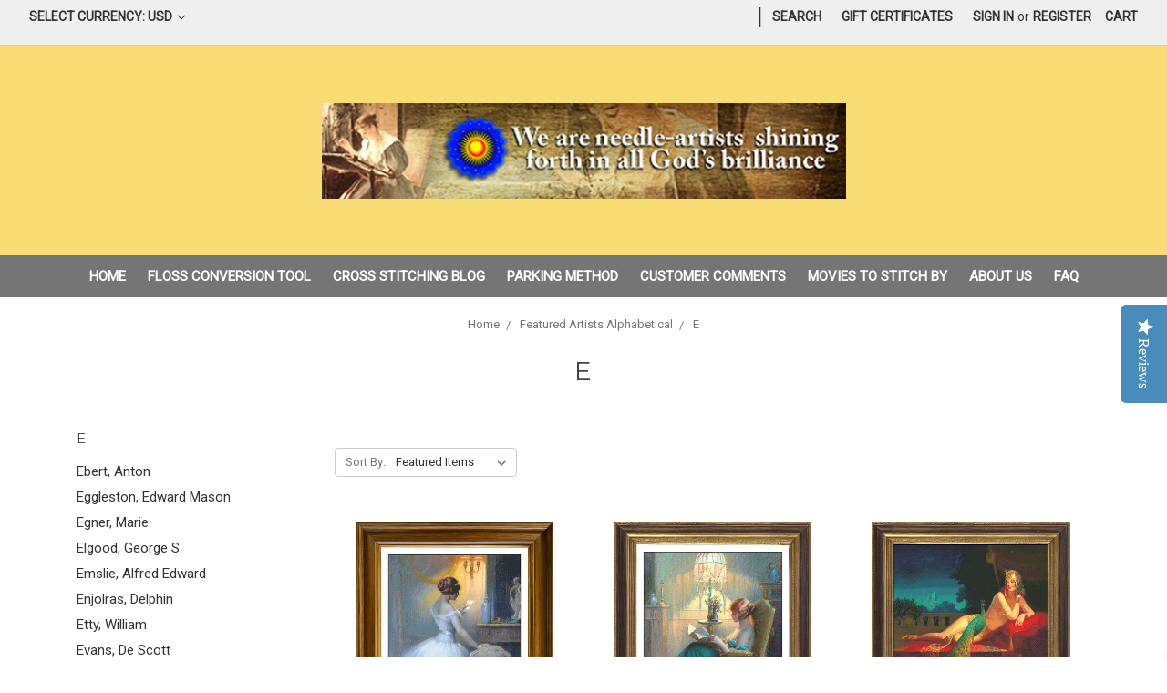

--- FILE ---
content_type: text/html; charset=UTF-8
request_url: https://www.sunrayscreations.com/e/?page=2
body_size: 31713
content:


<!DOCTYPE html>
<html class="no-js" lang="en">
    <head>
        <title>Featured Artists Alphabetical - E - Page 2 - Sunrays Creations</title>
        <link rel="dns-prefetch preconnect" href="https://cdn11.bigcommerce.com/s-h4hp7nn" crossorigin><link rel="dns-prefetch preconnect" href="https://fonts.googleapis.com/" crossorigin><link rel="dns-prefetch preconnect" href="https://fonts.gstatic.com/" crossorigin>
        <link rel='canonical' href='https://sunrayscreations.com/e/?page=2' /><meta name='platform' content='bigcommerce.stencil' />
        
                <link rel="prev" href="https://sunrayscreations.com/e/?page=1">
        <link rel="next" href="https://sunrayscreations.com/e/?page=3">


        <link href="https://cdn11.bigcommerce.com/s-h4hp7nn/product_images/sunlogo.ico" rel="shortcut icon">
        <meta name="viewport" content="width=device-width, initial-scale=1, maximum-scale=1">

        <script>
            // Change document class from no-js to js so we can detect this in css
            document.documentElement.className = document.documentElement.className.replace('no-js', 'js');
        </script>

        <link href="https://fonts.googleapis.com/css?family=Montserrat:400%7CKarla:400%7CRoboto:400&display=swap" rel="stylesheet">
        <link data-stencil-stylesheet href="https://cdn11.bigcommerce.com/s-h4hp7nn/stencil/0e73c490-455a-0137-5292-0242ac110002/e/3651c410-8fe3-013e-284a-5ef2c345fd0c/css/theme-39736a40-7e69-0138-c254-0242ac11000f.css" rel="stylesheet">

        <!-- Start Tracking Code for analytics_facebook -->

<script>
!function(f,b,e,v,n,t,s){if(f.fbq)return;n=f.fbq=function(){n.callMethod?n.callMethod.apply(n,arguments):n.queue.push(arguments)};if(!f._fbq)f._fbq=n;n.push=n;n.loaded=!0;n.version='2.0';n.queue=[];t=b.createElement(e);t.async=!0;t.src=v;s=b.getElementsByTagName(e)[0];s.parentNode.insertBefore(t,s)}(window,document,'script','https://connect.facebook.net/en_US/fbevents.js');

fbq('set', 'autoConfig', 'false', '276928426575281');
fbq('dataProcessingOptions', ['LDU'], 0, 0);
fbq('init', '276928426575281', {"external_id":"67377648-bc39-4d80-9bdb-2f1b39cc7b8b"});
fbq('set', 'agent', 'bigcommerce', '276928426575281');

function trackEvents() {
    var pathName = window.location.pathname;

    fbq('track', 'PageView', {}, "");

    // Search events start -- only fire if the shopper lands on the /search.php page
    if (pathName.indexOf('/search.php') === 0 && getUrlParameter('search_query')) {
        fbq('track', 'Search', {
            content_type: 'product_group',
            content_ids: [],
            search_string: getUrlParameter('search_query')
        });
    }
    // Search events end

    // Wishlist events start -- only fire if the shopper attempts to add an item to their wishlist
    if (pathName.indexOf('/wishlist.php') === 0 && getUrlParameter('added_product_id')) {
        fbq('track', 'AddToWishlist', {
            content_type: 'product_group',
            content_ids: []
        });
    }
    // Wishlist events end

    // Lead events start -- only fire if the shopper subscribes to newsletter
    if (pathName.indexOf('/subscribe.php') === 0 && getUrlParameter('result') === 'success') {
        fbq('track', 'Lead', {});
    }
    // Lead events end

    // Registration events start -- only fire if the shopper registers an account
    if (pathName.indexOf('/login.php') === 0 && getUrlParameter('action') === 'account_created') {
        fbq('track', 'CompleteRegistration', {}, "");
    }
    // Registration events end

    

    function getUrlParameter(name) {
        var cleanName = name.replace(/[\[]/, '\[').replace(/[\]]/, '\]');
        var regex = new RegExp('[\?&]' + cleanName + '=([^&#]*)');
        var results = regex.exec(window.location.search);
        return results === null ? '' : decodeURIComponent(results[1].replace(/\+/g, ' '));
    }
}

if (window.addEventListener) {
    window.addEventListener("load", trackEvents, false)
}
</script>
<noscript><img height="1" width="1" style="display:none" alt="null" src="https://www.facebook.com/tr?id=276928426575281&ev=PageView&noscript=1&a=plbigcommerce1.2&eid="/></noscript>

<!-- End Tracking Code for analytics_facebook -->

<!-- Start Tracking Code for analytics_visualwebsiteoptimizer -->

<!-- Start Visual Website Optimizer Code -->
<script type='text/javascript'>
var _vis_opt_account_id = 64936;
var _vis_opt_protocol = (('https:' == document.location.protocol) ? 'https://' : 'http://');
document.write('<s' + 'cript src="' + _vis_opt_protocol + 
'dev.visualwebsiteoptimizer.com/deploy/js_visitor_settings.php?v=1&a='+_vis_opt_account_id+'&url='
+encodeURIComponent(document.URL)+'&random='+Math.random()+'" type="text/javascript">' + '<\/s' + 'cript>');
</script>

<script type='text/javascript'>
if(typeof(_vis_opt_settings_loaded) == "boolean") { document.write('<s' + 'cript src="' + _vis_opt_protocol + 
'd5phz18u4wuww.cloudfront.net/vis_opt.js" type="text/javascript">' + '<\/s' + 'cript>'); }
// if your site already has jQuery 1.4.2, replace vis_opt.js with vis_opt_no_jquery.js above
</script>

<script type='text/javascript'>
if(typeof(_vis_opt_settings_loaded) == "boolean" && typeof(_vis_opt_top_initialize) == "function") {
        _vis_opt_top_initialize(); vwo_$(document).ready(function() { _vis_opt_bottom_initialize(); });
}
</script>
<!-- End Visual Website Optimizer Code -->


<!-- End Tracking Code for analytics_visualwebsiteoptimizer -->


<script type="text/javascript" src="https://checkout-sdk.bigcommerce.com/v1/loader.js" defer ></script>
<!-- Start of Async Drift Code -->
<script>
!function() {
  var t;
  if (t = window.driftt = window.drift = window.driftt || [], !t.init) return t.invoked ? void (window.console && console.error && console.error("Drift snippet included twice.")) : (t.invoked = !0, 
  t.methods = [ "identify", "config", "track", "reset", "debug", "show", "ping", "page", "hide", "off", "on" ], 
  t.factory = function(e) {
    return function() {
      var n;
      return n = Array.prototype.slice.call(arguments), n.unshift(e), t.push(n), t;
    };
  }, t.methods.forEach(function(e) {
    t[e] = t.factory(e);
  }), t.load = function(t) {
    var e, n, o, i;
    e = 3e5, i = Math.ceil(new Date() / e) * e, o = document.createElement("script"), 
    o.type = "text/javascript", o.async = !0, o.crossorigin = "anonymous", o.src = "https://js.driftt.com/include/" + i + "/" + t + ".js", 
    n = document.getElementsByTagName("script")[0], n.parentNode.insertBefore(o, n);
  });
}();
drift.SNIPPET_VERSION = '0.3.1';
drift.load('4n4n6rysecem');
</script>
<!-- End of Async Drift Code -->
<script type="text/javascript">
fbq('track', 'ViewCategory', {"content_ids":["8051","8050","7982","7977","7976","7975","7974","7973","7435","7349","7348","7347"],"content_type":"product_group","content_category":"E"});
</script>
<script type="text/javascript">
var BCData = {};
</script>
<!-- Global site tag (gtag.js) - Google Analytics -->
<script async src="https://www.googletagmanager.com/gtag/js?id=UA-5610847-2"></script>
<script>
  window.dataLayer = window.dataLayer || [];
  function gtag(){dataLayer.push(arguments);}
  gtag('js', new Date());

  gtag('config', 'UA-5610847-2');
</script>
<!-- Global site tag (gtag.js) - Google Ads: AW-17205909515 -->
<script async src="https://www.googletagmanager.com/gtag/js?id=AW-17205909515"></script>
<script>
    window.addEventListener("load", (event) => {
        window.dataLayer = window.dataLayer || [];
        function gtag(){dataLayer.push(arguments);}
        gtag('js', new Date());

        gtag('config', 'AW-17205909515');
        gtag('set', 'developer_id.dMjk3Nj', true);
    });
</script>
<!-- GA4 Code Start: View Product Content -->
<script>
</script>

<script nonce="">
(function () {
    var xmlHttp = new XMLHttpRequest();

    xmlHttp.open('POST', 'https://bes.gcp.data.bigcommerce.com/nobot');
    xmlHttp.setRequestHeader('Content-Type', 'application/json');
    xmlHttp.send('{"store_id":"555663","timezone_offset":"-4.0","timestamp":"2026-01-20T10:59:18.71999900Z","visit_id":"57664315-a791-459e-8309-0387fa21cff7","channel_id":1}');
})();
</script>

        

        
        
        
        
        
        
        
        <!-- snippet location htmlhead -->
        

<style>
    .navUser-item.navUser-item--divider {margin-top:0px;}
    
    .header-logo {margin: 0 auto;}
    
    .navUser {height:50px;}
</style>       

<script src="https://cdnjs.cloudflare.com/ajax/libs/jquery/3.4.0/jquery.min.js"></script><!-- BEGIN SHAREAHOLIC CODE -->
<link rel='preload' href='https://apps.shareaholic.com/assets/pub/shareaholic.js' as='script' />
<script data-cfasync="false" async src="https://apps.shareaholic.com/assets/pub/shareaholic.js" data-shr-siteid="aec0420a4a0cc5bd04cfe1655bcca056"></script>
<!-- END SHAREAHOLIC CODE --><meta name="msvalidate.01" content="08D070E87F04E7E86A28201198019CFD" /> 
    </head>
    <body class="category">
        <!-- snippet location header -->
        <svg data-src="https://cdn11.bigcommerce.com/s-h4hp7nn/stencil/0e73c490-455a-0137-5292-0242ac110002/e/3651c410-8fe3-013e-284a-5ef2c345fd0c/img/icon-sprite.svg" class="icons-svg-sprite"></svg>


        <header class="header" role="banner">
    <a href="#" class="mobileMenu-toggle" data-mobile-menu-toggle="menu">
        <span class="mobileMenu-toggleIcon">Toggle menu</span>
    </a>
    <nav class="navUser">
    <ul class="navUser-section">
    <li class="navUser-item">
        <a class="navUser-action navUser-action--currencySelector has-dropdown" href="#" data-dropdown="currencySelection" aria-controls="currencySelection" aria-expanded="false">Select Currency: USD <i class="icon" aria-hidden="true"><svg><use xlink:href="#icon-chevron-down" /></svg></i></a>
        <ul class="dropdown-menu" id="currencySelection" data-dropdown-content aria-hidden="true" tabindex="-1">
            <li class="dropdown-menu-item">
                <a href="https://www.sunrayscreations.com/e/?setCurrencyId=1">
                    <strong>US Dollar</strong>
                </a>
            </li>
            <li class="dropdown-menu-item">
                <a href="https://www.sunrayscreations.com/e/?setCurrencyId=2">
                    Australian Dollar
                </a>
            </li>
            <li class="dropdown-menu-item">
                <a href="https://www.sunrayscreations.com/e/?setCurrencyId=3">
                    Canadian Dollar
                </a>
            </li>
            <li class="dropdown-menu-item">
                <a href="https://www.sunrayscreations.com/e/?setCurrencyId=4">
                    British Pound
                </a>
            </li>
            <li class="dropdown-menu-item">
                <a href="https://www.sunrayscreations.com/e/?setCurrencyId=5">
                    Euro
                </a>
            </li>
        </ul>
    </li>
</ul>

    <ul class="navUser-section navUser-section--alt">
        <li class="navUser-item">
            <a class="navUser-action navUser-item--compare" href="/compare" data-compare-nav>Compare <span class="countPill countPill--positive countPill--alt"></span></a>
        </li>
            <li class="navUser-item navUser-item--social">
                    <ul class="socialLinks socialLinks--alt">
            <li class="socialLinks-item">
                    <a class="icon icon--facebook" href="https://www.facebook.com/crossstitchdesigns" target="_blank">
                        <svg><use xlink:href="#icon-facebook" /></svg>
                    </a>
            </li>
            <li class="socialLinks-item">
                    <a class="icon icon--twitter" href="http://twitter.com/crossstitchkits" target="_blank">
                        <svg><use xlink:href="#icon-twitter" /></svg>
                    </a>
            </li>
            <li class="socialLinks-item">
                    <a class="icon icon--pinterest" href="http://www.pinterest.com/crossstitchkit/" target="_blank">
                        <svg><use xlink:href="#icon-pinterest" /></svg>
                    </a>
            </li>
            <li class="socialLinks-item">
                    <a class="icon icon--instagram" href="https://www.instagram.com/crossstitchkits/" target="_blank">
                        <svg><use xlink:href="#icon-instagram" /></svg>
                    </a>
            </li>
            <li class="socialLinks-item">
                    <a class="icon icon--youtube" href="http://www.youtube.com/user/CrossStitchKits" target="_blank">
                        <svg><use xlink:href="#icon-youtube" /></svg>
                    </a>
            </li>
            <li class="socialLinks-item">
                    <a class="icon icon--linkedin" href="http://www.linkedin.com/company/sunrays-creations-needlearts" target="_blank">
                        <svg><use xlink:href="#icon-linkedin" /></svg>
                    </a>
            </li>
    </ul>
            </li>
            <li class="navUser-item navUser-item--divider">|</li>
        <li class="navUser-item">
            <a class="navUser-action navUser-action--quickSearch" href="#" data-search="quickSearch" aria-controls="quickSearch" aria-expanded="false">Search</a>
        </li>
            <li class="navUser-item">
                <a class="navUser-action" href="/giftcertificates.php">Gift Certificates</a>
            </li>
        <li class="navUser-item navUser-item--account">
                <a class="navUser-action" href="/login.php">Sign in</a>
                    <span class="navUser-or">or</span> <a class="navUser-action" href="/login.php?action=create_account">Register</a>
        </li>
        <li class="navUser-item navUser-item--cart">
            <a
                class="navUser-action"
                data-cart-preview
                data-dropdown="cart-preview-dropdown"
                data-options="align:right"
                href="/cart.php">
                <span class="navUser-item-cartLabel">Cart</span> <span class="countPill cart-quantity"></span>
            </a>

            <div class="dropdown-menu" id="cart-preview-dropdown" data-dropdown-content aria-hidden="true"></div>
        </li>
    </ul>
    <div class="dropdown dropdown--quickSearch" id="quickSearch" aria-hidden="true" tabindex="-1" data-prevent-quick-search-close>
        <div class="container">
    <!-- snippet location forms_search -->
    <form class="form" action="/search.php">
        <fieldset class="form-fieldset">
            <div class="form-field">
                <label class="is-srOnly" for="search_query">Search</label>
                <input class="form-input" data-search-quick name="search_query" id="search_query" data-error-message="Search field cannot be empty." placeholder="Search the store" autocomplete="off">
            </div>
        </fieldset>
    </form>
    <section class="quickSearchResults" data-bind="html: results"></section>
</div>
    </div>
</nav>

        <div class="header-logo header-logo--center">
            <a href="https://sunrayscreations.com/">
            <div class="header-logo-image-container">
                <img class="header-logo-image" src="https://cdn11.bigcommerce.com/s-h4hp7nn/images/stencil/575x119/logo_1555741487__79503.original.png" alt="Sunrays Creations" title="Sunrays Creations">
            </div>
</a>
        </div>
    <div data-content-region="header_bottom"></div>
    <div class="navPages-container" id="menu" data-menu>
        <nav class="navPages">
    <div class="navPages-quickSearch">
        <div class="container">
    <!-- snippet location forms_search -->
    <form class="form" action="/search.php">
        <fieldset class="form-fieldset">
            <div class="form-field">
                <label class="is-srOnly" for="search_query">Search</label>
                <input class="form-input" data-search-quick name="search_query" id="search_query" data-error-message="Search field cannot be empty." placeholder="Search the store" autocomplete="off">
            </div>
        </fieldset>
    </form>
    <section class="quickSearchResults" data-bind="html: results"></section>
</div>
    </div>
    <ul class="navPages-list">
            <li class="navPages-item">
                <a class="navPages-action" href="https://www.sunrayscreations.com/best-sellers/">Best Sellers</a>
            </li>
            <li class="navPages-item">
                <a class="navPages-action" href="https://www.sunrayscreations.com/diamond-painting-instructions/">Diamond Painting Instructions</a>
            </li>
            <li class="navPages-item">
                <a class="navPages-action" href="https://www.sunrayscreations.com/free-printable-cross-stitch-patterns/">Free Cross Stitch Patterns</a>
            </li>
            <li class="navPages-item">
                <a class="navPages-action" href="https://www.sunrayscreations.com/works-in-progress/s">Works in Progress &amp; Finished Works</a>
            </li>
            <li class="navPages-item">
                <a class="navPages-action" href="https://www.sunrayscreations.com/new-patterns/">New Patterns</a>
            </li>
            <li class="navPages-item">
                <a class="navPages-action" href="https://www.sunrayscreations.com/dmc-complete-floss-list/">DMC Complete Floss List</a>
            </li>
            <li class="navPages-item">
                <a class="navPages-action" href="https://www.sunrayscreations.com/dmc-discontinued-floss-colors-and-replacements/">DMC Discontinued Floss Colors and Replacements</a>
            </li>
            <li class="navPages-item">
                <a class="navPages-action" href="https://www.sunrayscreations.com/fabric-calculator/">Fabric Calculator</a>
            </li>
            <li class="navPages-item">
                <a class="navPages-action" href="https://www.sunrayscreations.com/sonya-kate-wilson-cross-stitch/">Sonya Kate Wilson Cross Stitch</a>
            </li>
            <li class="navPages-item">
                <a class="navPages-action" href="https://www.sunrayscreations.com/dmc-to-anchor-conversion-chart/">DMC to Anchor Conversion Chart</a>
            </li>
            <li class="navPages-item">
                <a class="navPages-action" href="https://www.sunrayscreations.com/the-black-collection/">The Black Collection</a>
            </li>
            <li class="navPages-item">
                <a class="navPages-action" href="https://www.sunrayscreations.com/stitching-in-the-round/">Stitching in the Round</a>
            </li>
            <li class="navPages-item">
                <a class="navPages-action has-subMenu" href="https://www.sunrayscreations.com/gemstone-beauties/" data-collapsible="navPages-1147">
    Gemstone Beauties <i class="icon navPages-action-moreIcon" aria-hidden="true"><svg><use xlink:href="#icon-chevron-down" /></svg></i>
</a>
<div class="navPage-subMenu" id="navPages-1147" aria-hidden="true" tabindex="-1">
    <ul class="navPage-subMenu-list">
        <li class="navPage-subMenu-item">
            <a class="navPage-subMenu-action navPages-action" href="https://www.sunrayscreations.com/gemstone-beauties/">All Gemstone Beauties</a>
        </li>
            <li class="navPage-subMenu-item">
                    <a class="navPage-subMenu-action navPages-action" href="https://www.sunrayscreations.com/vintage-beauties/">Vintage Beauties</a>
            </li>
    </ul>
</div>
            </li>
            <li class="navPages-item">
                <a class="navPages-action" href="https://www.sunrayscreations.com/owners-choice/">Owner&#x27;s Choice</a>
            </li>
            <li class="navPages-item">
                <a class="navPages-action has-subMenu" href="https://www.sunrayscreations.com/crochet-corner/" data-collapsible="navPages-942">
    Crochet Corner <i class="icon navPages-action-moreIcon" aria-hidden="true"><svg><use xlink:href="#icon-chevron-down" /></svg></i>
</a>
<div class="navPage-subMenu" id="navPages-942" aria-hidden="true" tabindex="-1">
    <ul class="navPage-subMenu-list">
        <li class="navPage-subMenu-item">
            <a class="navPage-subMenu-action navPages-action" href="https://www.sunrayscreations.com/crochet-corner/">All Crochet Corner</a>
        </li>
            <li class="navPage-subMenu-item">
                    <a class="navPage-subMenu-action navPages-action" href="https://www.sunrayscreations.com/crochet-articles/">Crochet Articles</a>
            </li>
            <li class="navPage-subMenu-item">
                    <a class="navPage-subMenu-action navPages-action" href="https://www.sunrayscreations.com/crochet-patterns-for-sale/">Crochet Patterns for Sale</a>
            </li>
            <li class="navPage-subMenu-item">
                    <a class="navPage-subMenu-action navPages-action" href="https://www.sunrayscreations.com/finished-projects/">Finished Projects</a>
            </li>
    </ul>
</div>
            </li>
            <li class="navPages-item">
                <a class="navPages-action has-subMenu" href="https://www.sunrayscreations.com/new-england-states/" data-collapsible="navPages-1003">
    New England States <i class="icon navPages-action-moreIcon" aria-hidden="true"><svg><use xlink:href="#icon-chevron-down" /></svg></i>
</a>
<div class="navPage-subMenu" id="navPages-1003" aria-hidden="true" tabindex="-1">
    <ul class="navPage-subMenu-list">
        <li class="navPage-subMenu-item">
            <a class="navPage-subMenu-action navPages-action" href="https://www.sunrayscreations.com/new-england-states/">All New England States</a>
        </li>
            <li class="navPage-subMenu-item">
                    <a class="navPage-subMenu-action navPages-action" href="https://www.sunrayscreations.com/connecticut/">Connecticut</a>
            </li>
            <li class="navPage-subMenu-item">
                    <a class="navPage-subMenu-action navPages-action" href="https://www.sunrayscreations.com/maine/">Maine</a>
            </li>
            <li class="navPage-subMenu-item">
                    <a class="navPage-subMenu-action navPages-action" href="https://www.sunrayscreations.com/massachusetts/">Massachusetts</a>
            </li>
            <li class="navPage-subMenu-item">
                    <a class="navPage-subMenu-action navPages-action" href="https://www.sunrayscreations.com/new-hampshire/">New Hampshire</a>
            </li>
            <li class="navPage-subMenu-item">
                    <a class="navPage-subMenu-action navPages-action" href="https://www.sunrayscreations.com/rhode-island/">Rhode Island</a>
            </li>
            <li class="navPage-subMenu-item">
                    <a class="navPage-subMenu-action navPages-action" href="https://www.sunrayscreations.com/vermont/">Vermont</a>
            </li>
    </ul>
</div>
            </li>
            <li class="navPages-item">
                <a class="navPages-action" href="https://www.sunrayscreations.com/hans-zatzka-cross-stitch/">Hans Zatzka Cross Stitch</a>
            </li>
            <li class="navPages-item">
                <a class="navPages-action" href="https://www.sunrayscreations.com/charles-white-cross-stitch/">Charles White Cross Stitch</a>
            </li>
            <li class="navPages-item">
                <a class="navPages-action has-subMenu" href="https://www.sunrayscreations.com/counted-cross-stitch-patterns/" data-collapsible="navPages-442">
    Cross Stitch Patterns <i class="icon navPages-action-moreIcon" aria-hidden="true"><svg><use xlink:href="#icon-chevron-down" /></svg></i>
</a>
<div class="navPage-subMenu" id="navPages-442" aria-hidden="true" tabindex="-1">
    <ul class="navPage-subMenu-list">
        <li class="navPage-subMenu-item">
            <a class="navPage-subMenu-action navPages-action" href="https://www.sunrayscreations.com/counted-cross-stitch-patterns/">All Cross Stitch Patterns</a>
        </li>
            <li class="navPage-subMenu-item">
                    <a class="navPage-subMenu-action navPages-action" href="https://www.sunrayscreations.com/angel-cross-stitch-patterns">Angels</a>
            </li>
            <li class="navPage-subMenu-item">
                    <a class="navPage-subMenu-action navPages-action" href="https://www.sunrayscreations.com/alluring-landscapes/">Alluring Landscapes</a>
            </li>
            <li class="navPage-subMenu-item">
                    <a class="navPage-subMenu-action navPages-action" href="https://www.sunrayscreations.com/animal-cross-stitch-patterns">Animals</a>
            </li>
            <li class="navPage-subMenu-item">
                    <a class="navPage-subMenu-action navPages-action" href="https://www.sunrayscreations.com/architecture/">Architecture</a>
            </li>
            <li class="navPage-subMenu-item">
                    <a class="navPage-subMenu-action navPages-action" href="https://www.sunrayscreations.com/fractals-counted-cross-stitch-patterns/">Artful Designs &amp; Fractals</a>
            </li>
            <li class="navPage-subMenu-item">
                    <a class="navPage-subMenu-action navPages-action" href="https://www.sunrayscreations.com/ballet/">Ballet</a>
            </li>
            <li class="navPage-subMenu-item">
                    <a class="navPage-subMenu-action navPages-action" href="https://www.sunrayscreations.com/children-in-cross-stitch/">Children in Cross Stitch</a>
            </li>
            <li class="navPage-subMenu-item">
                    <a class="navPage-subMenu-action navPages-action" href="https://www.sunrayscreations.com/family/">Family</a>
            </li>
            <li class="navPage-subMenu-item">
                    <a class="navPage-subMenu-action navPages-action" href="https://www.sunrayscreations.com/famous-battles/">Famous Battles</a>
            </li>
            <li class="navPage-subMenu-item">
                    <a class="navPage-subMenu-action navPages-action" href="https://www.sunrayscreations.com/fantasy-surreal-mythology/">Fantasy/Surreal/Mythology</a>
            </li>
            <li class="navPage-subMenu-item">
                    <a class="navPage-subMenu-action navPages-action" href="https://www.sunrayscreations.com/flowers-counted-cross-stitch-patterns">Flowers</a>
            </li>
            <li class="navPage-subMenu-item">
                    <a class="navPage-subMenu-action navPages-action" href="https://www.sunrayscreations.com/frogs-counted-cross-stitch-patterns">Frogs</a>
            </li>
            <li class="navPage-subMenu-item">
                    <a
                        class="navPage-subMenu-action navPages-action has-subMenu"
                        href="https://www.sunrayscreations.com/holiday-patterns/"
                        data-collapsible="navPages-477"
                        data-collapsible-disabled-breakpoint="medium"
                        data-collapsible-disabled-state="open"
                        data-collapsible-enabled-state="closed">
                        Holiday Patterns <i class="icon navPages-action-moreIcon" aria-hidden="true"><svg><use xlink:href="#icon-chevron-down" /></svg></i>
                    </a>
                    <ul class="navPage-childList" id="navPages-477">
                        <li class="navPage-childList-item">
                            <a class="navPage-childList-action navPages-action" href="https://www.sunrayscreations.com/christmas/">Christmas</a>
                        </li>
                        <li class="navPage-childList-item">
                            <a class="navPage-childList-action navPages-action" href="https://www.sunrayscreations.com/easter/">Easter</a>
                        </li>
                        <li class="navPage-childList-item">
                            <a class="navPage-childList-action navPages-action" href="https://www.sunrayscreations.com/halloween/">Halloween</a>
                        </li>
                        <li class="navPage-childList-item">
                            <a class="navPage-childList-action navPages-action" href="https://www.sunrayscreations.com/valentines-day/">Valentines Day</a>
                        </li>
                        <li class="navPage-childList-item">
                            <a class="navPage-childList-action navPages-action" href="https://www.sunrayscreations.com/thanksgiving/">Thanksgiving</a>
                        </li>
                    </ul>
            </li>
            <li class="navPage-subMenu-item">
                    <a class="navPage-subMenu-action navPages-action" href="https://www.sunrayscreations.com/interiors/">Interiors</a>
            </li>
            <li class="navPage-subMenu-item">
                    <a class="navPage-subMenu-action navPages-action" href="https://www.sunrayscreations.com/ireland-irish/">Ireland/Irish</a>
            </li>
            <li class="navPage-subMenu-item">
                    <a class="navPage-subMenu-action navPages-action" href="https://www.sunrayscreations.com/lighthouse-cross-stitch/">Lighthouses</a>
            </li>
            <li class="navPage-subMenu-item">
                    <a class="navPage-subMenu-action navPages-action" href="https://www.sunrayscreations.com/men-in-cross-stitch/">Men in Cross Stitch</a>
            </li>
            <li class="navPage-subMenu-item">
                    <a class="navPage-subMenu-action navPages-action" href="https://www.sunrayscreations.com/mermaids/">Mermaids</a>
            </li>
            <li class="navPage-subMenu-item">
                    <a class="navPage-subMenu-action navPages-action" href="https://www.sunrayscreations.com/new-years/">New Year&#x27;s</a>
            </li>
            <li class="navPage-subMenu-item">
                    <a class="navPage-subMenu-action navPages-action" href="https://www.sunrayscreations.com/nostalgia/">Nostalgia</a>
            </li>
            <li class="navPage-subMenu-item">
                    <a class="navPage-subMenu-action navPages-action" href="https://www.sunrayscreations.com/patriotic/">Patriotic</a>
            </li>
            <li class="navPage-subMenu-item">
                    <a class="navPage-subMenu-action navPages-action" href="https://www.sunrayscreations.com/people-of-color/">People of Color</a>
            </li>
            <li class="navPage-subMenu-item">
                    <a class="navPage-subMenu-action navPages-action" href="https://www.sunrayscreations.com/religious/">Religious</a>
            </li>
            <li class="navPage-subMenu-item">
                    <a class="navPage-subMenu-action navPages-action" href="https://www.sunrayscreations.com/renaissance/">Renaissance</a>
            </li>
            <li class="navPage-subMenu-item">
                    <a class="navPage-subMenu-action navPages-action" href="https://www.sunrayscreations.com/romance/">Romance</a>
            </li>
            <li class="navPage-subMenu-item">
                    <a class="navPage-subMenu-action navPages-action" href="https://www.sunrayscreations.com/royalty-nobility/">Royalty/Nobility</a>
            </li>
            <li class="navPage-subMenu-item">
                    <a class="navPage-subMenu-action navPages-action" href="https://www.sunrayscreations.com/scotland-scottish/">Scotland/Scottish</a>
            </li>
            <li class="navPage-subMenu-item">
                    <a
                        class="navPage-subMenu-action navPages-action has-subMenu"
                        href="https://www.sunrayscreations.com/seasonal-cross-stitch-patterns/"
                        data-collapsible="navPages-979"
                        data-collapsible-disabled-breakpoint="medium"
                        data-collapsible-disabled-state="open"
                        data-collapsible-enabled-state="closed">
                        Seasonal Patterns <i class="icon navPages-action-moreIcon" aria-hidden="true"><svg><use xlink:href="#icon-chevron-down" /></svg></i>
                    </a>
                    <ul class="navPage-childList" id="navPages-979">
                        <li class="navPage-childList-item">
                            <a class="navPage-childList-action navPages-action" href="https://www.sunrayscreations.com/winter-cross-stitch/">Winter Cross Stitch</a>
                        </li>
                        <li class="navPage-childList-item">
                            <a class="navPage-childList-action navPages-action" href="https://www.sunrayscreations.com/spring-cross-stitch/">Spring Cross Stitch</a>
                        </li>
                        <li class="navPage-childList-item">
                            <a class="navPage-childList-action navPages-action" href="https://www.sunrayscreations.com/summer-cross-stitch/">Summer Cross Stitch</a>
                        </li>
                        <li class="navPage-childList-item">
                            <a class="navPage-childList-action navPages-action" href="https://www.sunrayscreations.com/fall-cross-stitch/">Fall Cross Stitch</a>
                        </li>
                    </ul>
            </li>
            <li class="navPage-subMenu-item">
                    <a class="navPage-subMenu-action navPages-action" href="https://www.sunrayscreations.com/sepia/">Sepia</a>
            </li>
            <li class="navPage-subMenu-item">
                    <a class="navPage-subMenu-action navPages-action" href="https://www.sunrayscreations.com/skyscapes/">Skyscapes</a>
            </li>
            <li class="navPage-subMenu-item">
                    <a class="navPage-subMenu-action navPages-action" href="https://www.sunrayscreations.com/social/">Social</a>
            </li>
            <li class="navPage-subMenu-item">
                    <a class="navPage-subMenu-action navPages-action" href="https://www.sunrayscreations.com/still-lifes/">Still Lifes</a>
            </li>
            <li class="navPage-subMenu-item">
                    <a class="navPage-subMenu-action navPages-action" href="https://www.sunrayscreations.com/trees/">Trees</a>
            </li>
            <li class="navPage-subMenu-item">
                    <a class="navPage-subMenu-action navPages-action" href="https://www.sunrayscreations.com/urban/">Urban</a>
            </li>
            <li class="navPage-subMenu-item">
                    <a class="navPage-subMenu-action navPages-action" href="https://www.sunrayscreations.com/very-large-patterns/">Very Large Patterns</a>
            </li>
            <li class="navPage-subMenu-item">
                    <a class="navPage-subMenu-action navPages-action" href="https://www.sunrayscreations.com/waterscapes/">Waterscapes</a>
            </li>
            <li class="navPage-subMenu-item">
                    <a class="navPage-subMenu-action navPages-action" href="https://www.sunrayscreations.com/windmills-counted-cross-stitch-patterns">Windmills</a>
            </li>
            <li class="navPage-subMenu-item">
                    <a class="navPage-subMenu-action navPages-action" href="https://www.sunrayscreations.com/women-in-cross-stitch/">Women in Cross Stitch</a>
            </li>
            <li class="navPage-subMenu-item">
                    <a
                        class="navPage-subMenu-action navPages-action has-subMenu"
                        href="https://www.sunrayscreations.com/cross-stitch-kits/"
                        data-collapsible="navPages-447"
                        data-collapsible-disabled-breakpoint="medium"
                        data-collapsible-disabled-state="open"
                        data-collapsible-enabled-state="closed">
                        Cross Stitch Kits <i class="icon navPages-action-moreIcon" aria-hidden="true"><svg><use xlink:href="#icon-chevron-down" /></svg></i>
                    </a>
                    <ul class="navPage-childList" id="navPages-447">
                        <li class="navPage-childList-item">
                            <a class="navPage-childList-action navPages-action" href="https://www.sunrayscreations.com/christmas-cross-stitch-kits/">Christmas Cross Stitch Kits</a>
                        </li>
                    </ul>
            </li>
    </ul>
</div>
            </li>
            <li class="navPages-item">
                <a class="navPages-action has-subMenu" href="https://www.sunrayscreations.com/levels-of-difficulty/" data-collapsible="navPages-881">
    Levels of Difficulty <i class="icon navPages-action-moreIcon" aria-hidden="true"><svg><use xlink:href="#icon-chevron-down" /></svg></i>
</a>
<div class="navPage-subMenu" id="navPages-881" aria-hidden="true" tabindex="-1">
    <ul class="navPage-subMenu-list">
        <li class="navPage-subMenu-item">
            <a class="navPage-subMenu-action navPages-action" href="https://www.sunrayscreations.com/levels-of-difficulty/">All Levels of Difficulty</a>
        </li>
            <li class="navPage-subMenu-item">
                    <a class="navPage-subMenu-action navPages-action" href="https://www.sunrayscreations.com/level-1-easy/">Level 1 - Easy</a>
            </li>
            <li class="navPage-subMenu-item">
                    <a class="navPage-subMenu-action navPages-action" href="https://www.sunrayscreations.com/level-2-intermediate/">Level 2 - Intermediate</a>
            </li>
            <li class="navPage-subMenu-item">
                    <a class="navPage-subMenu-action navPages-action" href="https://www.sunrayscreations.com/level-3-advanced/">Level 3 - Advanced</a>
            </li>
            <li class="navPage-subMenu-item">
                    <a class="navPage-subMenu-action navPages-action" href="https://www.sunrayscreations.com/level-4-challenging/">Level 4 - Challenging</a>
            </li>
            <li class="navPage-subMenu-item">
                    <a class="navPage-subMenu-action navPages-action" href="https://www.sunrayscreations.com/big-league/">Level 5 - Big League</a>
            </li>
    </ul>
</div>
            </li>
            <li class="navPages-item">
                <a class="navPages-action" href="https://www.sunrayscreations.com/cross-stitch-videos/">Cross Stitch Videos</a>
            </li>
            <li class="navPages-item">
                <a class="navPages-action" href="https://www.sunrayscreations.com/frequently-asked-questions">FAQ&#x27;s</a>
            </li>
            <li class="navPages-item">
                <a class="navPages-action" href="https://www.sunrayscreations.com/store-policy/">Store Policy</a>
            </li>
            <li class="navPages-item">
                <a class="navPages-action has-subMenu activePage" href="https://www.sunrayscreations.com/featured-artists-alphabetical/" data-collapsible="navPages-444">
    Featured Artists Alphabetical <i class="icon navPages-action-moreIcon" aria-hidden="true"><svg><use xlink:href="#icon-chevron-down" /></svg></i>
</a>
<div class="navPage-subMenu" id="navPages-444" aria-hidden="true" tabindex="-1">
    <ul class="navPage-subMenu-list">
        <li class="navPage-subMenu-item">
            <a class="navPage-subMenu-action navPages-action" href="https://www.sunrayscreations.com/featured-artists-alphabetical/">All Featured Artists Alphabetical</a>
        </li>
            <li class="navPage-subMenu-item">
                    <a
                        class="navPage-subMenu-action navPages-action has-subMenu"
                        href="https://www.sunrayscreations.com/a/"
                        data-collapsible="navPages-494"
                        data-collapsible-disabled-breakpoint="medium"
                        data-collapsible-disabled-state="open"
                        data-collapsible-enabled-state="closed">
                        A <i class="icon navPages-action-moreIcon" aria-hidden="true"><svg><use xlink:href="#icon-chevron-down" /></svg></i>
                    </a>
                    <ul class="navPage-childList" id="navPages-494">
                        <li class="navPage-childList-item">
                            <a class="navPage-childList-action navPages-action" href="https://www.sunrayscreations.com/aagaard-carl-frederik/">Aagaard, Carl Frederik</a>
                        </li>
                        <li class="navPage-childList-item">
                            <a class="navPage-childList-action navPages-action" href="https://www.sunrayscreations.com/abbate-nicolo/">Abbate, Nicolo</a>
                        </li>
                        <li class="navPage-childList-item">
                            <a class="navPage-childList-action navPages-action" href="https://www.sunrayscreations.com/abbema-louise/">Abbema, Louise</a>
                        </li>
                        <li class="navPage-childList-item">
                            <a class="navPage-childList-action navPages-action" href="https://www.sunrayscreations.com/abbey-edwin-austin/">Abbey, Edwin Austin</a>
                        </li>
                        <li class="navPage-childList-item">
                            <a class="navPage-childList-action navPages-action" href="https://www.sunrayscreations.com/abbott-lemuel-francis/">Abbott, Lemuel Francis</a>
                        </li>
                        <li class="navPage-childList-item">
                            <a class="navPage-childList-action navPages-action" href="https://www.sunrayscreations.com/achenbach-andreas/">Achenbach, Andreas</a>
                        </li>
                        <li class="navPage-childList-item">
                            <a class="navPage-childList-action navPages-action" href="https://www.sunrayscreations.com/achenbach-oswald/">Achenbach, Oswald</a>
                        </li>
                        <li class="navPage-childList-item">
                            <a class="navPage-childList-action navPages-action" href="https://www.sunrayscreations.com/adam-joseph-denovan/">Adam, Joseph Denovan</a>
                        </li>
                        <li class="navPage-childList-item">
                            <a class="navPage-childList-action navPages-action" href="https://www.sunrayscreations.com/adam-julius/">Adam, Julius</a>
                        </li>
                        <li class="navPage-childList-item">
                            <a class="navPage-childList-action navPages-action" href="https://www.sunrayscreations.com/adamson-david-combs/">Adamson, David Combs</a>
                        </li>
                        <li class="navPage-childList-item">
                            <a class="navPage-childList-action navPages-action" href="https://www.sunrayscreations.com/adan-louis-emile/">Adan, Louis-Emile</a>
                        </li>
                        <li class="navPage-childList-item">
                            <a class="navPage-childList-action navPages-action" href="https://www.sunrayscreations.com/adrianus-eversen/">Adrianus, Eversen</a>
                        </li>
                        <li class="navPage-childList-item">
                            <a class="navPage-childList-action navPages-action" href="https://www.sunrayscreations.com/agasse-jacques-laurent/">Agasse, Jacques-Laurent</a>
                        </li>
                        <li class="navPage-childList-item">
                            <a class="navPage-childList-action navPages-action" href="https://www.sunrayscreations.com/agricola-fritz-rudolf-eduard/">Agricola, Fritz Rudolf Eduard</a>
                        </li>
                        <li class="navPage-childList-item">
                            <a class="navPage-childList-action navPages-action" href="https://www.sunrayscreations.com/aivazovsky-ivan/">Aivazovsky, Ivan</a>
                        </li>
                        <li class="navPage-childList-item">
                            <a class="navPage-childList-action navPages-action" href="https://www.sunrayscreations.com/alaux-jean/">Alaux, Jean</a>
                        </li>
                        <li class="navPage-childList-item">
                            <a class="navPage-childList-action navPages-action" href="https://www.sunrayscreations.com/alcazar-luis-paret-y/">Alcazar, Luis Paret y</a>
                        </li>
                        <li class="navPage-childList-item">
                            <a class="navPage-childList-action navPages-action" href="https://www.sunrayscreations.com/alexander-john-white/">Alexander, John White</a>
                        </li>
                        <li class="navPage-childList-item">
                            <a class="navPage-childList-action navPages-action" href="https://www.sunrayscreations.com/allingham-helen/">Allingham, Helen</a>
                        </li>
                        <li class="navPage-childList-item">
                            <a class="navPage-childList-action navPages-action" href="https://www.sunrayscreations.com/alma-tadema-laura-t/">Alma-Tadema, Laura T.</a>
                        </li>
                        <li class="navPage-childList-item">
                            <a class="navPage-childList-action navPages-action" href="https://www.sunrayscreations.com/alma-tadema-sir-lawrence/">Alma-Tadema, Sir Lawrence</a>
                        </li>
                        <li class="navPage-childList-item">
                            <a class="navPage-childList-action navPages-action" href="https://www.sunrayscreations.com/alsina-ramon-marti/">Alsina, Ramon Marti</a>
                        </li>
                        <li class="navPage-childList-item">
                            <a class="navPage-childList-action navPages-action" href="https://www.sunrayscreations.com/altdorfer-albrecht/">Altdorfer, Albrecht</a>
                        </li>
                        <li class="navPage-childList-item">
                            <a class="navPage-childList-action navPages-action" href="https://www.sunrayscreations.com/aman-jacques/">Aman, Jacques</a>
                        </li>
                        <li class="navPage-childList-item">
                            <a class="navPage-childList-action navPages-action" href="https://www.sunrayscreations.com/americo-pedro/">Americo, Pedro</a>
                        </li>
                        <li class="navPage-childList-item">
                            <a class="navPage-childList-action navPages-action" href="https://www.sunrayscreations.com/amerling-friedrich-von/">Amerling, Friedrich von</a>
                        </li>
                        <li class="navPage-childList-item">
                            <a class="navPage-childList-action navPages-action" href="https://www.sunrayscreations.com/amiel-louis-felix/">Amiel Louis-Felix</a>
                        </li>
                        <li class="navPage-childList-item">
                            <a class="navPage-childList-action navPages-action" href="https://www.sunrayscreations.com/amigoni-jacopo/">Amigoni, Jacopo</a>
                        </li>
                        <li class="navPage-childList-item">
                            <a class="navPage-childList-action navPages-action" href="https://www.sunrayscreations.com/andersen-anders/">Andersen, Anders</a>
                        </li>
                        <li class="navPage-childList-item">
                            <a class="navPage-childList-action navPages-action" href="https://www.sunrayscreations.com/anderson-sophie/">Anderson, Sophie</a>
                        </li>
                        <li class="navPage-childList-item">
                            <a class="navPage-childList-action navPages-action" href="https://www.sunrayscreations.com/andreis-alex-de/">Andreis, Alex de</a>
                        </li>
                        <li class="navPage-childList-item">
                            <a class="navPage-childList-action navPages-action" href="https://www.sunrayscreations.com/andreotti-federico/">Andreotti, Federico</a>
                        </li>
                        <li class="navPage-childList-item">
                            <a class="navPage-childList-action navPages-action" href="https://www.sunrayscreations.com/angelico-fra/">Angelico, Fra</a>
                        </li>
                        <li class="navPage-childList-item">
                            <a class="navPage-childList-action navPages-action" href="https://www.sunrayscreations.com/anker-gemalde-von-albert/">Anker, Gemalde von Albert</a>
                        </li>
                        <li class="navPage-childList-item">
                            <a class="navPage-childList-action navPages-action" href="https://www.sunrayscreations.com/ansdell-richard/">Ansdell, Richard</a>
                        </li>
                        <li class="navPage-childList-item">
                            <a class="navPage-childList-action navPages-action" href="https://www.sunrayscreations.com/appiani-andrea/">Appiani, Andrea</a>
                        </li>
                        <li class="navPage-childList-item">
                            <a class="navPage-childList-action navPages-action" href="https://www.sunrayscreations.com/arcimboldo-giuseppe/">Arcimboldo, Giuseppe</a>
                        </li>
                        <li class="navPage-childList-item">
                            <a class="navPage-childList-action navPages-action" href="https://www.sunrayscreations.com/aublet-albert/">Aublet, Albert</a>
                        </li>
                        <li class="navPage-childList-item">
                            <a class="navPage-childList-action navPages-action" href="https://www.sunrayscreations.com/auque-enrique-serra-y/">Auque, Enrique Serra y</a>
                        </li>
                        <li class="navPage-childList-item">
                            <a class="navPage-childList-action navPages-action" href="https://www.sunrayscreations.com/azbe-anton/">Azbe, Anton</a>
                        </li>
                    </ul>
            </li>
            <li class="navPage-subMenu-item">
                    <a
                        class="navPage-subMenu-action navPages-action has-subMenu"
                        href="https://www.sunrayscreations.com/b/"
                        data-collapsible="navPages-452"
                        data-collapsible-disabled-breakpoint="medium"
                        data-collapsible-disabled-state="open"
                        data-collapsible-enabled-state="closed">
                        B <i class="icon navPages-action-moreIcon" aria-hidden="true"><svg><use xlink:href="#icon-chevron-down" /></svg></i>
                    </a>
                    <ul class="navPage-childList" id="navPages-452">
                        <li class="navPage-childList-item">
                            <a class="navPage-childList-action navPages-action" href="https://www.sunrayscreations.com/baes-firmin/">Baes, Firmin</a>
                        </li>
                        <li class="navPage-childList-item">
                            <a class="navPage-childList-action navPages-action" href="https://www.sunrayscreations.com/baines-thomas/">Baines, Thomas</a>
                        </li>
                        <li class="navPage-childList-item">
                            <a class="navPage-childList-action navPages-action" href="https://www.sunrayscreations.com/baker-william-bliss/">Baker, William Bliss</a>
                        </li>
                        <li class="navPage-childList-item">
                            <a class="navPage-childList-action navPages-action" href="https://www.sunrayscreations.com/barber-charles-burton/">Barber, Charles Burton</a>
                        </li>
                        <li class="navPage-childList-item">
                            <a class="navPage-childList-action navPages-action" href="https://www.sunrayscreations.com/barker-thomas-jones/">Barker, Thomas Jones</a>
                        </li>
                        <li class="navPage-childList-item">
                            <a class="navPage-childList-action navPages-action" href="https://www.sunrayscreations.com/baro-jose-tapiro/">Baro, Jose Tapiro</a>
                        </li>
                        <li class="navPage-childList-item">
                            <a class="navPage-childList-action navPages-action" href="https://www.sunrayscreations.com/basin-pyotr/">Basin, Pyotr</a>
                        </li>
                        <li class="navPage-childList-item">
                            <a class="navPage-childList-action navPages-action" href="https://www.sunrayscreations.com/bassen-bartholomeus-van/">Bassen, Bartholomeus van</a>
                        </li>
                        <li class="navPage-childList-item">
                            <a class="navPage-childList-action navPages-action" href="https://www.sunrayscreations.com/batoni-pompeo/">Batoni, Pompeo</a>
                        </li>
                        <li class="navPage-childList-item">
                            <a class="navPage-childList-action navPages-action" href="https://www.sunrayscreations.com/baugniet-charles/">Baugniet, Charles</a>
                        </li>
                        <li class="navPage-childList-item">
                            <a class="navPage-childList-action navPages-action" href="https://www.sunrayscreations.com/baumann-elisabeth-jerichau/">Baumann, Elisabeth Jerichau</a>
                        </li>
                        <li class="navPage-childList-item">
                            <a class="navPage-childList-action navPages-action" href="https://www.sunrayscreations.com/baxter-charles/">Baxter, Charles</a>
                        </li>
                        <li class="navPage-childList-item">
                            <a class="navPage-childList-action navPages-action" href="https://www.sunrayscreations.com/beechey-henry-william/">Beechey, Henry William</a>
                        </li>
                        <li class="navPage-childList-item">
                            <a class="navPage-childList-action navPages-action" href="https://www.sunrayscreations.com/beerstraten-jan-abrahamsz/">Beerstraten, Jan Abrahamsz</a>
                        </li>
                        <li class="navPage-childList-item">
                            <a class="navPage-childList-action navPages-action" href="https://www.sunrayscreations.com/bellei-gaetano/">Bellei, Gaetano</a>
                        </li>
                        <li class="navPage-childList-item">
                            <a class="navPage-childList-action navPages-action" href="https://www.sunrayscreations.com/bellotto-il-canaletto-bernardo/">Bellotto, il Canaletto, Bernardo</a>
                        </li>
                        <li class="navPage-childList-item">
                            <a class="navPage-childList-action navPages-action" href="https://www.sunrayscreations.com/benczur-gyula/">Benczur, Gyula</a>
                        </li>
                        <li class="navPage-childList-item">
                            <a class="navPage-childList-action navPages-action" href="https://www.sunrayscreations.com/bennett-harriet-m/">Bennett, Harriet M.</a>
                        </li>
                        <li class="navPage-childList-item">
                            <a class="navPage-childList-action navPages-action" href="https://www.sunrayscreations.com/bessonov-boris/">Bessonov, Boris</a>
                        </li>
                        <li class="navPage-childList-item">
                            <a class="navPage-childList-action navPages-action" href="https://www.sunrayscreations.com/benoist-marie-guillemine/">Benoist, Marie Guillemine</a>
                        </li>
                        <li class="navPage-childList-item">
                            <a class="navPage-childList-action navPages-action" href="https://www.sunrayscreations.com/benouville-leon/">Benouville, Leon</a>
                        </li>
                        <li class="navPage-childList-item">
                            <a class="navPage-childList-action navPages-action" href="https://www.sunrayscreations.com/berchem-nicolaes-pietersz/">Berchem, Nicolaes Pietersz</a>
                        </li>
                        <li class="navPage-childList-item">
                            <a class="navPage-childList-action navPages-action" href="https://www.sunrayscreations.com/berckheyde-gerrit-adriaensz/">Berckheyde, Gerrit Adriaensz</a>
                        </li>
                        <li class="navPage-childList-item">
                            <a class="navPage-childList-action navPages-action" href="https://www.sunrayscreations.com/bergen-carl-von/">Bergen, Carl Von</a>
                        </li>
                        <li class="navPage-childList-item">
                            <a class="navPage-childList-action navPages-action" href="https://www.sunrayscreations.com/berkos-mykhailo/">Berkos, Mykhailo</a>
                        </li>
                        <li class="navPage-childList-item">
                            <a class="navPage-childList-action navPages-action" href="https://www.sunrayscreations.com/beyschlag-robert/">Beyschlag, Robert</a>
                        </li>
                        <li class="navPage-childList-item">
                            <a class="navPage-childList-action navPages-action" href="https://www.sunrayscreations.com/biard-auguste-francois/">Biard, Auguste Francois</a>
                        </li>
                        <li class="navPage-childList-item">
                            <a class="navPage-childList-action navPages-action" href="https://www.sunrayscreations.com/bidau-eugene/">Bidau, Eugene</a>
                        </li>
                        <li class="navPage-childList-item">
                            <a class="navPage-childList-action navPages-action" href="https://www.sunrayscreations.com/bierstadt-albert/">Bierstadt, Albert</a>
                        </li>
                        <li class="navPage-childList-item">
                            <a class="navPage-childList-action navPages-action" href="https://www.sunrayscreations.com/birch-thomas/">Birch, Thomas</a>
                        </li>
                        <li class="navPage-childList-item">
                            <a class="navPage-childList-action navPages-action" href="https://www.sunrayscreations.com/bisson-edouard/">Bisson, Edouard</a>
                        </li>
                        <li class="navPage-childList-item">
                            <a class="navPage-childList-action navPages-action" href="https://www.sunrayscreations.com/blaas-eugene-de/">Blaas, Eugene de</a>
                        </li>
                        <li class="navPage-childList-item">
                            <a class="navPage-childList-action navPages-action" href="https://www.sunrayscreations.com/blacklock-william-kay/">Blacklock, William Kay</a>
                        </li>
                        <li class="navPage-childList-item">
                            <a class="navPage-childList-action navPages-action" href="https://www.sunrayscreations.com/blechen-carl/">Blechen, Carl</a>
                        </li>
                        <li class="navPage-childList-item">
                            <a class="navPage-childList-action navPages-action" href="https://www.sunrayscreations.com/bloch-carl-heinrich/">Bloch, Carl Heinrich</a>
                        </li>
                        <li class="navPage-childList-item">
                            <a class="navPage-childList-action navPages-action" href="https://www.sunrayscreations.com/blondel-merry-joseph/">Blondel, Merry-Joseph</a>
                        </li>
                        <li class="navPage-childList-item">
                            <a class="navPage-childList-action navPages-action" href="https://www.sunrayscreations.com/bocklin-arnold/">Bocklin, Arnold</a>
                        </li>
                        <li class="navPage-childList-item">
                            <a class="navPage-childList-action navPages-action" href="https://www.sunrayscreations.com/bodmer-karl/">Bodmer, Karl</a>
                        </li>
                        <li class="navPage-childList-item">
                            <a class="navPage-childList-action navPages-action" href="https://www.sunrayscreations.com/boe-frants-diderik/">Boe, Frants Diderik</a>
                        </li>
                        <li class="navPage-childList-item">
                            <a class="navPage-childList-action navPages-action" href="https://www.sunrayscreations.com/boeckhorst-jan/">Boeckhorst, Jan</a>
                        </li>
                        <li class="navPage-childList-item">
                            <a class="navPage-childList-action navPages-action" href="https://www.sunrayscreations.com/bogolyubov-alexey/">Bogolyubov, Alexey</a>
                        </li>
                        <li class="navPage-childList-item">
                            <a class="navPage-childList-action navPages-action" href="https://www.sunrayscreations.com/boilly-louis-leopold/">Boilly, Louis-Leopold</a>
                        </li>
                        <li class="navPage-childList-item">
                            <a class="navPage-childList-action navPages-action" href="https://www.sunrayscreations.com/boklund-johan-christoffer/">Boklund, Johan Christoffer</a>
                        </li>
                        <li class="navPage-childList-item">
                            <a class="navPage-childList-action navPages-action" href="https://www.sunrayscreations.com/bol-ferdinand/">Bol, Ferdinand</a>
                        </li>
                        <li class="navPage-childList-item">
                            <a class="navPage-childList-action navPages-action" href="https://www.sunrayscreations.com/bonavia-carlo/">Bonavia, Carlo</a>
                        </li>
                        <li class="navPage-childList-item">
                            <a class="navPage-childList-action navPages-action" href="https://www.sunrayscreations.com/bonnat-leon-joseph-florentin/">Bonnat, Leon Joseph Florentin</a>
                        </li>
                        <li class="navPage-childList-item">
                            <a class="navPage-childList-action navPages-action" href="https://www.sunrayscreations.com/bordone-paris/">Bordone, Paris</a>
                        </li>
                        <li class="navPage-childList-item">
                            <a class="navPage-childList-action navPages-action" href="https://www.sunrayscreations.com/borovikovsky-vladimir-lukich/">Borovikovsky, Vladimir Lukich</a>
                        </li>
                        <li class="navPage-childList-item">
                            <a class="navPage-childList-action navPages-action" href="https://www.sunrayscreations.com/borsos-jozsef/">Borsos, Jozsef</a>
                        </li>
                        <li class="navPage-childList-item">
                            <a class="navPage-childList-action navPages-action" href="https://www.sunrayscreations.com/bosboom-johannes/">Bosboom, Johannes</a>
                        </li>
                        <li class="navPage-childList-item">
                            <a class="navPage-childList-action navPages-action" href="https://www.sunrayscreations.com/bosschaert-the-elder-ambrosius/">Bosschaert the Elder, Ambrosius</a>
                        </li>
                        <li class="navPage-childList-item">
                            <a class="navPage-childList-action navPages-action" href="https://www.sunrayscreations.com/bossoli-carlo/">Bossoli, Carlo</a>
                        </li>
                        <li class="navPage-childList-item">
                            <a class="navPage-childList-action navPages-action" href="https://www.sunrayscreations.com/bossuet-francois-antoine/">Bossuet, Francois Antoine</a>
                        </li>
                        <li class="navPage-childList-item">
                            <a class="navPage-childList-action navPages-action" href="https://www.sunrayscreations.com/boubong-antoine/">Boubong, Antonie</a>
                        </li>
                        <li class="navPage-childList-item">
                            <a class="navPage-childList-action navPages-action" href="https://www.sunrayscreations.com/boucher-francois/">Boucher, Francois</a>
                        </li>
                        <li class="navPage-childList-item">
                            <a class="navPage-childList-action navPages-action" href="https://www.sunrayscreations.com/bouchet-doumenq-henri/">Bouchet-Doumenq, Henri</a>
                        </li>
                        <li class="navPage-childList-item">
                            <a class="navPage-childList-action navPages-action" href="https://www.sunrayscreations.com/boughton-george-henry/">Boughton, George Henry</a>
                        </li>
                        <li class="navPage-childList-item">
                            <a class="navPage-childList-action navPages-action" href="https://www.sunrayscreations.com/bouguereau-william-adolphe/">Bouguereau, William Adolphe</a>
                        </li>
                        <li class="navPage-childList-item">
                            <a class="navPage-childList-action navPages-action" href="https://www.sunrayscreations.com/bouillon-pierre/">Bouillon, Pierre</a>
                        </li>
                        <li class="navPage-childList-item">
                            <a class="navPage-childList-action navPages-action" href="https://www.sunrayscreations.com/boulaye-paul-antoine-de-la/">Boulaye, Paul Antoine de la</a>
                        </li>
                        <li class="navPage-childList-item">
                            <a class="navPage-childList-action navPages-action" href="https://www.sunrayscreations.com/boyce-joanna-mary/">Boyce, Joanna Mary</a>
                        </li>
                        <li class="navPage-childList-item">
                            <a class="navPage-childList-action navPages-action" href="https://www.sunrayscreations.com/brack-emil/">Brack, Emil</a>
                        </li>
                        <li class="navPage-childList-item">
                            <a class="navPage-childList-action navPages-action" href="https://www.sunrayscreations.com/breenbergh-bartholomeus/">Breenbergh, Bartholomeus</a>
                        </li>
                        <li class="navPage-childList-item">
                            <a class="navPage-childList-action navPages-action" href="https://www.sunrayscreations.com/bremen-johann-georg-meyer-von/">Bremen, Johann Georg Meyer von</a>
                        </li>
                        <li class="navPage-childList-item">
                            <a class="navPage-childList-action navPages-action" href="https://www.sunrayscreations.com/brendekilde-hans-andersent/">Brendekilde, Hans Andersent</a>
                        </li>
                        <li class="navPage-childList-item">
                            <a class="navPage-childList-action navPages-action" href="https://www.sunrayscreations.com/brest-germain-fabius/">Brest, Germain Fabius</a>
                        </li>
                        <li class="navPage-childList-item">
                            <a class="navPage-childList-action navPages-action" href="https://www.sunrayscreations.com/brickdale-eleanor-fortescue/">Brickdale, Eleanor Fortescue</a>
                        </li>
                        <li class="navPage-childList-item">
                            <a class="navPage-childList-action navPages-action" href="https://www.sunrayscreations.com/bril-paul/">Bril, Paul</a>
                        </li>
                        <li class="navPage-childList-item">
                            <a class="navPage-childList-action navPages-action" href="https://www.sunrayscreations.com/briullov-karl/">Briullov, Karl</a>
                        </li>
                        <li class="navPage-childList-item">
                            <a class="navPage-childList-action navPages-action" href="https://www.sunrayscreations.com/brocky-karoly/">Brocky, Karoly</a>
                        </li>
                        <li class="navPage-childList-item">
                            <a class="navPage-childList-action navPages-action" href="https://www.sunrayscreations.com/bronzino-agnolo/">Bronzino, Agnolo</a>
                        </li>
                        <li class="navPage-childList-item">
                            <a class="navPage-childList-action navPages-action" href="https://www.sunrayscreations.com/brooks-maria-matilda/">Brooks, Maria Matilda</a>
                        </li>
                        <li class="navPage-childList-item">
                            <a class="navPage-childList-action navPages-action" href="https://www.sunrayscreations.com/brooks-thomas/">Brooks, Thomas</a>
                        </li>
                        <li class="navPage-childList-item">
                            <a class="navPage-childList-action navPages-action" href="https://www.sunrayscreations.com/brown-edward/">Brown, Edward</a>
                        </li>
                        <li class="navPage-childList-item">
                            <a class="navPage-childList-action navPages-action" href="https://www.sunrayscreations.com/brown-ford-madox/">Brown, Ford Madox</a>
                        </li>
                        <li class="navPage-childList-item">
                            <a class="navPage-childList-action navPages-action" href="https://www.sunrayscreations.com/brown-john/">Brown, John</a>
                        </li>
                        <li class="navPage-childList-item">
                            <a class="navPage-childList-action navPages-action" href="https://www.sunrayscreations.com/brown-william-mason-1/">Brown, William Mason</a>
                        </li>
                        <li class="navPage-childList-item">
                            <a class="navPage-childList-action navPages-action" href="https://www.sunrayscreations.com/brownscombe-jennie-augusta/">Brownscombe, Jennie Augusta</a>
                        </li>
                        <li class="navPage-childList-item">
                            <a class="navPage-childList-action navPages-action" href="https://www.sunrayscreations.com/bruck-lajos/">Bruck, Lajos</a>
                        </li>
                        <li class="navPage-childList-item">
                            <a class="navPage-childList-action navPages-action" href="https://www.sunrayscreations.com/brueghel-the-elder-jan/">Brueghel the Elder, Jan</a>
                        </li>
                        <li class="navPage-childList-item">
                            <a class="navPage-childList-action navPages-action" href="https://www.sunrayscreations.com/brueghel-the-elder-pieter/">Brueghel the Elder, Pieter</a>
                        </li>
                        <li class="navPage-childList-item">
                            <a class="navPage-childList-action navPages-action" href="https://www.sunrayscreations.com/buchser-frank/">Buchser, Frank</a>
                        </li>
                        <li class="navPage-childList-item">
                            <a class="navPage-childList-action navPages-action" href="https://www.sunrayscreations.com/burkel-johann-heinrich/">Burkel, Johann Heinrich</a>
                        </li>
                        <li class="navPage-childList-item">
                            <a class="navPage-childList-action navPages-action" href="https://www.sunrayscreations.com/burne-jones-sir-edward-coley/">Burne-Jones, Sir Edward Coley</a>
                        </li>
                        <li class="navPage-childList-item">
                            <a class="navPage-childList-action navPages-action" href="https://www.sunrayscreations.com/bussiere-gaston/">Bussiere, Gaston</a>
                        </li>
                    </ul>
            </li>
            <li class="navPage-subMenu-item">
                    <a
                        class="navPage-subMenu-action navPages-action has-subMenu"
                        href="https://www.sunrayscreations.com/c/"
                        data-collapsible="navPages-512"
                        data-collapsible-disabled-breakpoint="medium"
                        data-collapsible-disabled-state="open"
                        data-collapsible-enabled-state="closed">
                        C <i class="icon navPages-action-moreIcon" aria-hidden="true"><svg><use xlink:href="#icon-chevron-down" /></svg></i>
                    </a>
                    <ul class="navPage-childList" id="navPages-512">
                        <li class="navPage-childList-item">
                            <a class="navPage-childList-action navPages-action" href="https://www.sunrayscreations.com/cabane-edouard/">Cabane, Edouard</a>
                        </li>
                        <li class="navPage-childList-item">
                            <a class="navPage-childList-action navPages-action" href="https://www.sunrayscreations.com/calame-alexandre/">Calame, Alexandre</a>
                        </li>
                        <li class="navPage-childList-item">
                            <a class="navPage-childList-action navPages-action" href="https://www.sunrayscreations.com/cabanel-alexandre/">Cabanel, Alexandre</a>
                        </li>
                        <li class="navPage-childList-item">
                            <a class="navPage-childList-action navPages-action" href="https://www.sunrayscreations.com/caire-tonoir-marie/">Caire-Tonoir, Marie</a>
                        </li>
                        <li class="navPage-childList-item">
                            <a class="navPage-childList-action navPages-action" href="https://www.sunrayscreations.com/calderon-philip-hermogenes/">Calderon, Philip Hermogenes</a>
                        </li>
                        <li class="navPage-childList-item">
                            <a class="navPage-childList-action navPages-action" href="https://www.sunrayscreations.com/camp-joseph-de/">Camp, Joseph de</a>
                        </li>
                        <li class="navPage-childList-item">
                            <a class="navPage-childList-action navPages-action" href="https://www.sunrayscreations.com/canaletto-giovanni-antonio/">Canaletto, Giovanni Antonio</a>
                        </li>
                        <li class="navPage-childList-item">
                            <a class="navPage-childList-action navPages-action" href="https://www.sunrayscreations.com/capet-marie-gabrielle/">Capet, Marie Gabrielle</a>
                        </li>
                        <li class="navPage-childList-item">
                            <a class="navPage-childList-action navPages-action" href="https://www.sunrayscreations.com/caravaggio/">Caravaggio</a>
                        </li>
                        <li class="navPage-childList-item">
                            <a class="navPage-childList-action navPages-action" href="https://www.sunrayscreations.com/carlevaris-luca/">Carlevaris, Luca</a>
                        </li>
                        <li class="navPage-childList-item">
                            <a class="navPage-childList-action navPages-action" href="https://www.sunrayscreations.com/carolsfeld-ludwig-ferdinand-schnorr-von/">Carolsfeld, Ludwig Ferdinand Schnorr von</a>
                        </li>
                        <li class="navPage-childList-item">
                            <a class="navPage-childList-action navPages-action" href="https://www.sunrayscreations.com/carolus-duran/">Carolus-Duran</a>
                        </li>
                        <li class="navPage-childList-item">
                            <a class="navPage-childList-action navPages-action" href="https://www.sunrayscreations.com/carrier-belleuse-pierre/">Carrier-Belleuse, Pierre</a>
                        </li>
                        <li class="navPage-childList-item">
                            <a class="navPage-childList-action navPages-action" href="https://www.sunrayscreations.com/cauchois-eugene-henri/">Cauchois, Eugene Henri</a>
                        </li>
                        <li class="navPage-childList-item">
                            <a class="navPage-childList-action navPages-action" href="https://www.sunrayscreations.com/cavally-frederick-l/">Cavally, Frederick L.</a>
                        </li>
                        <li class="navPage-childList-item">
                            <a class="navPage-childList-action navPages-action" href="https://www.sunrayscreations.com/cesari-giuseppe-cavaliere-darpino/">Cesari, Giuseppe (Cavaliere d&#x27;Arpino)</a>
                        </li>
                        <li class="navPage-childList-item">
                            <a class="navPage-childList-action navPages-action" href="https://www.sunrayscreations.com/chambers-george/">Chambers, George</a>
                        </li>
                        <li class="navPage-childList-item">
                            <a class="navPage-childList-action navPages-action" href="https://www.sunrayscreations.com/champaigne-philippe-de/">Champaigne, Philippe de</a>
                        </li>
                        <li class="navPage-childList-item">
                            <a class="navPage-childList-action navPages-action" href="https://www.sunrayscreations.com/chaplin-charles-joshua/">Chaplin, Charles Joshua</a>
                        </li>
                        <li class="navPage-childList-item">
                            <a class="navPage-childList-action navPages-action" href="https://www.sunrayscreations.com/charlemont-eduard/">Charlemont, Eduard</a>
                        </li>
                        <li class="navPage-childList-item">
                            <a class="navPage-childList-action navPages-action" href="https://www.sunrayscreations.com/chasseriau-theodore/">Chasseriau, Theodore</a>
                        </li>
                        <li class="navPage-childList-item">
                            <a class="navPage-childList-action navPages-action" href="https://www.sunrayscreations.com/chattel-fredericus-jacobus-van-rossum-du/">Chattel, Fredericus Jacobus van Rossum du</a>
                        </li>
                        <li class="navPage-childList-item">
                            <a class="navPage-childList-action navPages-action" href="https://www.sunrayscreations.com/chernetsov-nikanor-1/">Chernetsov, Nikanor</a>
                        </li>
                        <li class="navPage-childList-item">
                            <a class="navPage-childList-action navPages-action" href="https://www.sunrayscreations.com/christy-howard-chandler/">Christy, Howard Chandler</a>
                        </li>
                        <li class="navPage-childList-item">
                            <a class="navPage-childList-action navPages-action" href="https://www.sunrayscreations.com/church-frederic-edwin/">Church, Frederic Edwin</a>
                        </li>
                        <li class="navPage-childList-item">
                            <a class="navPage-childList-action navPages-action" href="https://www.sunrayscreations.com/clare-george/">Clare, George</a>
                        </li>
                        <li class="navPage-childList-item">
                            <a class="navPage-childList-action navPages-action" href="https://www.sunrayscreations.com/clare-oliver/">Clare, Oliver</a>
                        </li>
                        <li class="navPage-childList-item">
                            <a class="navPage-childList-action navPages-action" href="https://www.sunrayscreations.com/clare-vincent/">Clare, Vincent</a>
                        </li>
                        <li class="navPage-childList-item">
                            <a class="navPage-childList-action navPages-action" href="https://www.sunrayscreations.com/clairin-georges-jules-victor/">Clairin, Georges Jules Victor</a>
                        </li>
                        <li class="navPage-childList-item">
                            <a class="navPage-childList-action navPages-action" href="https://www.sunrayscreations.com/claus-emile/">Claus, Emile</a>
                        </li>
                        <li class="navPage-childList-item">
                            <a class="navPage-childList-action navPages-action" href="https://www.sunrayscreations.com/clement-felix-auguste/">Clement, Felix Auguste</a>
                        </li>
                        <li class="navPage-childList-item">
                            <a class="navPage-childList-action navPages-action" href="https://www.sunrayscreations.com/coates-edmund-c/">Coates, Edmund C.</a>
                        </li>
                        <li class="navPage-childList-item">
                            <a class="navPage-childList-action navPages-action" href="https://www.sunrayscreations.com/coates-jones-francis/">Coates Jones, Francis</a>
                        </li>
                        <li class="navPage-childList-item">
                            <a class="navPage-childList-action navPages-action" href="https://www.sunrayscreations.com/cobbett-edward-john/">Cobbett, Edward John</a>
                        </li>
                        <li class="navPage-childList-item">
                            <a class="navPage-childList-action navPages-action" href="https://www.sunrayscreations.com/cocorante-leonardo/">Cocorante, Leonardo</a>
                        </li>
                        <li class="navPage-childList-item">
                            <a class="navPage-childList-action navPages-action" href="https://www.sunrayscreations.com/cole-thomas/">Cole, Thomas</a>
                        </li>
                        <li class="navPage-childList-item">
                            <a class="navPage-childList-action navPages-action" href="https://www.sunrayscreations.com/collier-john/">Collier, John</a>
                        </li>
                        <li class="navPage-childList-item">
                            <a class="navPage-childList-action navPages-action" href="https://www.sunrayscreations.com/comerre-leon-francois/">Comerre, Leon Francois</a>
                        </li>
                        <li class="navPage-childList-item">
                            <a class="navPage-childList-action navPages-action" href="https://www.sunrayscreations.com/compe-jan-ten/">Compe, Jan ten</a>
                        </li>
                        <li class="navPage-childList-item">
                            <a class="navPage-childList-action navPages-action" href="https://www.sunrayscreations.com/compton-edward-theodore/">Compton, Edward Theodore</a>
                        </li>
                        <li class="navPage-childList-item">
                            <a class="navPage-childList-action navPages-action" href="https://www.sunrayscreations.com/constable-john/">Constable, John</a>
                        </li>
                        <li class="navPage-childList-item">
                            <a class="navPage-childList-action navPages-action" href="https://www.sunrayscreations.com/constant-jean-joseph-benjamin/">Constant, Jean-Joseph Benjamin</a>
                        </li>
                        <li class="navPage-childList-item">
                            <a class="navPage-childList-action navPages-action" href="https://www.sunrayscreations.com/coomans-joseph-pierre-olivier/">Coomans, Joseph Pierre Olivier</a>
                        </li>
                        <li class="navPage-childList-item">
                            <a class="navPage-childList-action navPages-action" href="https://www.sunrayscreations.com/coosemans-alexander/">Coosemans, Alexander</a>
                        </li>
                        <li class="navPage-childList-item">
                            <a class="navPage-childList-action navPages-action" href="https://www.sunrayscreations.com/copley-john-singleton/">Copley, John Singleton</a>
                        </li>
                        <li class="navPage-childList-item">
                            <a class="navPage-childList-action navPages-action" href="https://www.sunrayscreations.com/coppenolle-edmond-van/">Coppenolle, Edmond Van</a>
                        </li>
                        <li class="navPage-childList-item">
                            <a class="navPage-childList-action navPages-action" href="https://www.sunrayscreations.com/corcos-vittorio-matteo/">Corcos, Vittorio Matteo</a>
                        </li>
                        <li class="navPage-childList-item">
                            <a class="navPage-childList-action navPages-action" href="https://www.sunrayscreations.com/corot-jean-baptiste-camille/">Corot, Jean Baptiste Camille</a>
                        </li>
                        <li class="navPage-childList-item">
                            <a class="navPage-childList-action navPages-action" href="https://www.sunrayscreations.com/correggio-antonio-da/">Correggio, Antonio da</a>
                        </li>
                        <li class="navPage-childList-item">
                            <a class="navPage-childList-action navPages-action" href="https://www.sunrayscreations.com/correia-joao-antonio/">Correia, Joao Antonio</a>
                        </li>
                        <li class="navPage-childList-item">
                            <a class="navPage-childList-action navPages-action" href="https://www.sunrayscreations.com/corrodi-hermann-david-salomon/">Corrodi, Hermann David Salomon</a>
                        </li>
                        <li class="navPage-childList-item">
                            <a class="navPage-childList-action navPages-action" href="https://www.sunrayscreations.com/cortona-pietro-da/">Cortona, Pietro da</a>
                        </li>
                        <li class="navPage-childList-item">
                            <a class="navPage-childList-action navPages-action" href="https://www.sunrayscreations.com/cot-pierre-auguste/">Cot, Pierre-Auguste</a>
                        </li>
                        <li class="navPage-childList-item">
                            <a class="navPage-childList-action navPages-action" href="https://www.sunrayscreations.com/couder-auguste/">Couder, Auguste</a>
                        </li>
                        <li class="navPage-childList-item">
                            <a class="navPage-childList-action navPages-action" href="https://www.sunrayscreations.com/courbet-gustave/">Courbet, Gustave</a>
                        </li>
                        <li class="navPage-childList-item">
                            <a class="navPage-childList-action navPages-action" href="https://www.sunrayscreations.com/court-joseph-desire/">Court, Joseph-Desire</a>
                        </li>
                        <li class="navPage-childList-item">
                            <a class="navPage-childList-action navPages-action" href="https://www.sunrayscreations.com/cowen-william/">Cowen, William</a>
                        </li>
                        <li class="navPage-childList-item">
                            <a class="navPage-childList-action navPages-action" href="https://www.sunrayscreations.com/cowper-frank-cadogan/">Cowper, Frank Cadogan</a>
                        </li>
                        <li class="navPage-childList-item">
                            <a class="navPage-childList-action navPages-action" href="https://www.sunrayscreations.com/crane-walter/">Crane, Walter</a>
                        </li>
                        <li class="navPage-childList-item">
                            <a class="navPage-childList-action navPages-action" href="https://www.sunrayscreations.com/creswick-thomas/">Creswick, Thomas</a>
                        </li>
                        <li class="navPage-childList-item">
                            <a class="navPage-childList-action navPages-action" href="https://www.sunrayscreations.com/crola-georg-henrich/">Crola, Georg Henrich</a>
                        </li>
                        <li class="navPage-childList-item">
                            <a class="navPage-childList-action navPages-action" href="https://www.sunrayscreations.com/cropsey-jasper-francis/">Cropsey, Jasper Francis</a>
                        </li>
                        <li class="navPage-childList-item">
                            <a class="navPage-childList-action navPages-action" href="https://www.sunrayscreations.com/curran-charles-courtney/">Curran, Charles Courtney</a>
                        </li>
                        <li class="navPage-childList-item">
                            <a class="navPage-childList-action navPages-action" href="https://www.sunrayscreations.com/cuyp-aelbert/">Cuyp, Aelbert</a>
                        </li>
                        <li class="navPage-childList-item">
                            <a class="navPage-childList-action navPages-action" href="https://www.sunrayscreations.com/czachorski-wladyslaw/">Czachorski, Wladyslaw</a>
                        </li>
                    </ul>
            </li>
            <li class="navPage-subMenu-item">
                    <a
                        class="navPage-subMenu-action navPages-action has-subMenu"
                        href="https://www.sunrayscreations.com/d/"
                        data-collapsible="navPages-503"
                        data-collapsible-disabled-breakpoint="medium"
                        data-collapsible-disabled-state="open"
                        data-collapsible-enabled-state="closed">
                        D <i class="icon navPages-action-moreIcon" aria-hidden="true"><svg><use xlink:href="#icon-chevron-down" /></svg></i>
                    </a>
                    <ul class="navPage-childList" id="navPages-503">
                        <li class="navPage-childList-item">
                            <a class="navPage-childList-action navPages-action" href="https://www.sunrayscreations.com/dagnan-bouveret-pascal-adolphe/">Dagnan-Bouveret, Pascal Adolphe</a>
                        </li>
                        <li class="navPage-childList-item">
                            <a class="navPage-childList-action navPages-action" href="https://www.sunrayscreations.com/dahl-hans-andreas/">Dahl, Hans Andreas</a>
                        </li>
                        <li class="navPage-childList-item">
                            <a class="navPage-childList-action navPages-action" href="https://www.sunrayscreations.com/dahl-johan-christian/">Dahl, Johan Christian</a>
                        </li>
                        <li class="navPage-childList-item">
                            <a class="navPage-childList-action navPages-action" href="https://www.sunrayscreations.com/dahl-michael/">Dahl, Michael</a>
                        </li>
                        <li class="navPage-childList-item">
                            <a class="navPage-childList-action navPages-action" href="https://www.sunrayscreations.com/david-gerard/">David, Gerard</a>
                        </li>
                        <li class="navPage-childList-item">
                            <a class="navPage-childList-action navPages-action" href="https://www.sunrayscreations.com/david-jacques-louis/">David, Jacques-Louis</a>
                        </li>
                        <li class="navPage-childList-item">
                            <a class="navPage-childList-action navPages-action" href="https://www.sunrayscreations.com/davies-norman-prescott/">Davies, Norman Prescott</a>
                        </li>
                        <li class="navPage-childList-item">
                            <a class="navPage-childList-action navPages-action" href="https://www.sunrayscreations.com/da-vinci-leonardo/">Da Vinci, Leonardo</a>
                        </li>
                        <li class="navPage-childList-item">
                            <a class="navPage-childList-action navPages-action" href="https://www.sunrayscreations.com/deakin-edwin-1/">Deakin, Edwin</a>
                        </li>
                        <li class="navPage-childList-item">
                            <a class="navPage-childList-action navPages-action" href="https://www.sunrayscreations.com/debat-ponsan-edouard/">Debat-Ponsan, Edouard</a>
                        </li>
                        <li class="navPage-childList-item">
                            <a class="navPage-childList-action navPages-action" href="https://www.sunrayscreations.com/dedreux-alfred-de/">Dedreux, Alfred de</a>
                        </li>
                        <li class="navPage-childList-item">
                            <a class="navPage-childList-action navPages-action" href="https://www.sunrayscreations.com/deiker-carl-friedrich/">Deiker, Carl Friedrich</a>
                        </li>
                        <li class="navPage-childList-item">
                            <a class="navPage-childList-action navPages-action" href="https://www.sunrayscreations.com/deiker-johannes/">Deiker, Johannes</a>
                        </li>
                        <li class="navPage-childList-item">
                            <a class="navPage-childList-action navPages-action" href="https://www.sunrayscreations.com/delacroix-eugene/">Delacroix, Eugene</a>
                        </li>
                        <li class="navPage-childList-item">
                            <a class="navPage-childList-action navPages-action" href="https://www.sunrayscreations.com/delaroche-paul/">Delaroche, Paul</a>
                        </li>
                        <li class="navPage-childList-item">
                            <a class="navPage-childList-action navPages-action" href="https://www.sunrayscreations.com/dellacqua-cesare-felix/">dell&#x27;Acqua, Cesare Felix</a>
                        </li>
                        <li class="navPage-childList-item">
                            <a class="navPage-childList-action navPages-action" href="https://www.sunrayscreations.com/dericks-louis/">Dericks Louis</a>
                        </li>
                        <li class="navPage-childList-item">
                            <a class="navPage-childList-action navPages-action" href="https://www.sunrayscreations.com/detti-cesare-auguste/">Detti, Cesare Auguste</a>
                        </li>
                        <li class="navPage-childList-item">
                            <a class="navPage-childList-action navPages-action" href="https://www.sunrayscreations.com/dicksee-sir-frank/">Dicksee, Sir Frank</a>
                        </li>
                        <li class="navPage-childList-item">
                            <a class="navPage-childList-action navPages-action" href="https://www.sunrayscreations.com/dicksee-thomas-francis/">Dicksee, Thomas Francis</a>
                        </li>
                        <li class="navPage-childList-item">
                            <a class="navPage-childList-action navPages-action" href="https://www.sunrayscreations.com/dies-albert-christoph/">Dies, Albert Christoph</a>
                        </li>
                        <li class="navPage-childList-item">
                            <a class="navPage-childList-action navPages-action" href="https://www.sunrayscreations.com/dinet-nasreddine-etienne/">Dinet, Nasreddine Etienne</a>
                        </li>
                        <li class="navPage-childList-item">
                            <a class="navPage-childList-action navPages-action" href="https://www.sunrayscreations.com/dodson-sarah-paxton-ball/">Dodson, Sarah Paxton Ball</a>
                        </li>
                        <li class="navPage-childList-item">
                            <a class="navPage-childList-action navPages-action" href="https://www.sunrayscreations.com/dolci-carlo/">Dolci, Carlo</a>
                        </li>
                        <li class="navPage-childList-item">
                            <a class="navPage-childList-action navPages-action" href="https://www.sunrayscreations.com/domenichino/">Domenichino</a>
                        </li>
                        <li class="navPage-childList-item">
                            <a class="navPage-childList-action navPages-action" href="https://www.sunrayscreations.com/dommelshuizen-cornelis-christiaan/">Dommelshuizen, Cornelis Christiaan</a>
                        </li>
                        <li class="navPage-childList-item">
                            <a class="navPage-childList-action navPages-action" href="https://www.sunrayscreations.com/dore-gustave/">Dore, Gustave</a>
                        </li>
                        <li class="navPage-childList-item">
                            <a class="navPage-childList-action navPages-action" href="https://www.sunrayscreations.com/doughty-thomas/">Doughty, Thomas</a>
                        </li>
                        <li class="navPage-childList-item">
                            <a class="navPage-childList-action navPages-action" href="https://www.sunrayscreations.com/doyen-gustave/">Doyen, Gustave</a>
                        </li>
                        <li class="navPage-childList-item">
                            <a class="navPage-childList-action navPages-action" href="https://www.sunrayscreations.com/draper-herbert-james/">Draper, Herbert James</a>
                        </li>
                        <li class="navPage-childList-item">
                            <a class="navPage-childList-action navPages-action" href="https://www.sunrayscreations.com/drouais-francois-hubert/">Drouais, Francois Hubert</a>
                        </li>
                        <li class="navPage-childList-item">
                            <a class="navPage-childList-action navPages-action" href="https://www.sunrayscreations.com/dubufe-edouard-louis/">Dubufe, Edouard Louis</a>
                        </li>
                        <li class="navPage-childList-item">
                            <a class="navPage-childList-action navPages-action" href="https://www.sunrayscreations.com/dubufe-guillaume/">Dubufe, Guillaume</a>
                        </li>
                        <li class="navPage-childList-item">
                            <a class="navPage-childList-action navPages-action" href="https://www.sunrayscreations.com/ducruex-rose-adelaide/">Ducruex, Rose Adelaide</a>
                        </li>
                        <li class="navPage-childList-item">
                            <a class="navPage-childList-action navPages-action" href="https://www.sunrayscreations.com/dujardin-karel/">Dujardin, Karel</a>
                        </li>
                        <li class="navPage-childList-item">
                            <a class="navPage-childList-action navPages-action" href="https://www.sunrayscreations.com/duffield-mary-elizabeth/">Duffield, Mary Elizabeth</a>
                        </li>
                        <li class="navPage-childList-item">
                            <a class="navPage-childList-action navPages-action" href="https://www.sunrayscreations.com/dupain-edmond-louis/">Dupain, Edmond Louis</a>
                        </li>
                        <li class="navPage-childList-item">
                            <a class="navPage-childList-action navPages-action" href="https://www.sunrayscreations.com/duncanson-robert-s/">Duncanson, Robert S</a>
                        </li>
                        <li class="navPage-childList-item">
                            <a class="navPage-childList-action navPages-action" href="https://www.sunrayscreations.com/durand-asher-brown/">Durand, Asher Brown</a>
                        </li>
                        <li class="navPage-childList-item">
                            <a class="navPage-childList-action navPages-action" href="https://www.sunrayscreations.com/durrie-george-henry/">Durrie, George Henry</a>
                        </li>
                        <li class="navPage-childList-item">
                            <a class="navPage-childList-action navPages-action" href="https://www.sunrayscreations.com/dvorak-franz/">Dvorak, Franz</a>
                        </li>
                    </ul>
            </li>
            <li class="navPage-subMenu-item">
                    <a
                        class="navPage-subMenu-action navPages-action has-subMenu activePage"
                        href="https://www.sunrayscreations.com/e/"
                        data-collapsible="navPages-469"
                        data-collapsible-disabled-breakpoint="medium"
                        data-collapsible-disabled-state="open"
                        data-collapsible-enabled-state="closed">
                        E <i class="icon navPages-action-moreIcon" aria-hidden="true"><svg><use xlink:href="#icon-chevron-down" /></svg></i>
                    </a>
                    <ul class="navPage-childList" id="navPages-469">
                        <li class="navPage-childList-item">
                            <a class="navPage-childList-action navPages-action" href="https://www.sunrayscreations.com/ebert-anton/">Ebert, Anton</a>
                        </li>
                        <li class="navPage-childList-item">
                            <a class="navPage-childList-action navPages-action" href="https://www.sunrayscreations.com/eggleston-edward-mason/">Eggleston, Edward Mason</a>
                        </li>
                        <li class="navPage-childList-item">
                            <a class="navPage-childList-action navPages-action" href="https://www.sunrayscreations.com/egner-marie/">Egner, Marie</a>
                        </li>
                        <li class="navPage-childList-item">
                            <a class="navPage-childList-action navPages-action" href="https://www.sunrayscreations.com/elgood-george-s/">Elgood, George S.</a>
                        </li>
                        <li class="navPage-childList-item">
                            <a class="navPage-childList-action navPages-action" href="https://www.sunrayscreations.com/emslie-alfred-edward/">Emslie, Alfred Edward</a>
                        </li>
                        <li class="navPage-childList-item">
                            <a class="navPage-childList-action navPages-action" href="https://www.sunrayscreations.com/enjolras-delphin/">Enjolras, Delphin</a>
                        </li>
                        <li class="navPage-childList-item">
                            <a class="navPage-childList-action navPages-action" href="https://www.sunrayscreations.com/etty-william/">Etty, William</a>
                        </li>
                        <li class="navPage-childList-item">
                            <a class="navPage-childList-action navPages-action" href="https://www.sunrayscreations.com/evans-de-scott/">Evans, De Scott</a>
                        </li>
                        <li class="navPage-childList-item">
                            <a class="navPage-childList-action navPages-action" href="https://www.sunrayscreations.com/exton-brian/">Exton, Brian</a>
                        </li>
                    </ul>
            </li>
            <li class="navPage-subMenu-item">
                    <a
                        class="navPage-subMenu-action navPages-action has-subMenu"
                        href="https://www.sunrayscreations.com/f/"
                        data-collapsible="navPages-501"
                        data-collapsible-disabled-breakpoint="medium"
                        data-collapsible-disabled-state="open"
                        data-collapsible-enabled-state="closed">
                        F <i class="icon navPages-action-moreIcon" aria-hidden="true"><svg><use xlink:href="#icon-chevron-down" /></svg></i>
                    </a>
                    <ul class="navPage-childList" id="navPages-501">
                        <li class="navPage-childList-item">
                            <a class="navPage-childList-action navPages-action" href="https://www.sunrayscreations.com/faed-john/">Faed, John</a>
                        </li>
                        <li class="navPage-childList-item">
                            <a class="navPage-childList-action navPages-action" href="https://www.sunrayscreations.com/falero-luis-ricardo/">Falero, Luis Ricardo</a>
                        </li>
                        <li class="navPage-childList-item">
                            <a class="navPage-childList-action navPages-action" href="https://www.sunrayscreations.com/fantin-latour-henri-1/">Fantin-Latour, Henri</a>
                        </li>
                        <li class="navPage-childList-item">
                            <a class="navPage-childList-action navPages-action" href="https://www.sunrayscreations.com/fargue-paulus-constantijn-la/">Fargue, Paulus Constantijn La</a>
                        </li>
                        <li class="navPage-childList-item">
                            <a class="navPage-childList-action navPages-action" href="https://www.sunrayscreations.com/farquharson-joseph/">Farquharson, Joseph</a>
                        </li>
                        <li class="navPage-childList-item">
                            <a class="navPage-childList-action navPages-action" href="https://www.sunrayscreations.com/featon-sarah/">Featon, Sarah</a>
                        </li>
                        <li class="navPage-childList-item">
                            <a class="navPage-childList-action navPages-action" href="https://www.sunrayscreations.com/ferrier-gabriel-joseph-marie-augustin/">Ferrier, Gabriel Joseph Marie Augustin</a>
                        </li>
                        <li class="navPage-childList-item">
                            <a class="navPage-childList-action navPages-action" href="https://www.sunrayscreations.com/ferris-jean-leon-gerome/">Ferris, Jean Leon Gerome</a>
                        </li>
                        <li class="navPage-childList-item">
                            <a class="navPage-childList-action navPages-action" href="https://www.sunrayscreations.com/ferruzzi-roberto/">Ferruzzi, Roberto</a>
                        </li>
                        <li class="navPage-childList-item">
                            <a class="navPage-childList-action navPages-action" href="https://www.sunrayscreations.com/feyen-jacques-eugene/">Feyen, Jacques-Eugene</a>
                        </li>
                        <li class="navPage-childList-item">
                            <a class="navPage-childList-action navPages-action" href="https://www.sunrayscreations.com/fildes-sir-samuel-luke/">Fildes, Sir Samuel Luke</a>
                        </li>
                        <li class="navPage-childList-item">
                            <a class="navPage-childList-action navPages-action" href="https://www.sunrayscreations.com/fischer-paul-gustave/">Fischer, Paul Gustave</a>
                        </li>
                        <li class="navPage-childList-item">
                            <a class="navPage-childList-action navPages-action" href="https://www.sunrayscreations.com/fitzgerald-john-anster/">Fitzgerald, John Anster</a>
                        </li>
                        <li class="navPage-childList-item">
                            <a class="navPage-childList-action navPages-action" href="https://www.sunrayscreations.com/ford-henry-j/">Ford, Henry J.</a>
                        </li>
                        <li class="navPage-childList-item">
                            <a class="navPage-childList-action navPages-action" href="https://www.sunrayscreations.com/forstmann-arnold/">Forstmann, Arnold</a>
                        </li>
                        <li class="navPage-childList-item">
                            <a class="navPage-childList-action navPages-action" href="https://www.sunrayscreations.com/fortescue-brickdale-eleanor/">Fortescue-Brickdale, Eleanor</a>
                        </li>
                        <li class="navPage-childList-item">
                            <a class="navPage-childList-action navPages-action" href="https://www.sunrayscreations.com/fragonard-jean-honore/">Fragonard, Jean-Honore</a>
                        </li>
                    </ul>
            </li>
            <li class="navPage-subMenu-item">
                    <a
                        class="navPage-subMenu-action navPages-action has-subMenu"
                        href="https://www.sunrayscreations.com/g/"
                        data-collapsible="navPages-450"
                        data-collapsible-disabled-breakpoint="medium"
                        data-collapsible-disabled-state="open"
                        data-collapsible-enabled-state="closed">
                        G <i class="icon navPages-action-moreIcon" aria-hidden="true"><svg><use xlink:href="#icon-chevron-down" /></svg></i>
                    </a>
                    <ul class="navPage-childList" id="navPages-450">
                        <li class="navPage-childList-item">
                            <a class="navPage-childList-action navPages-action" href="https://www.sunrayscreations.com/gainsborough-thomas/">Gainsborough, Thomas</a>
                        </li>
                        <li class="navPage-childList-item">
                            <a class="navPage-childList-action navPages-action" href="https://www.sunrayscreations.com/galbusera-gioachimo/">Galbusera, Gioachimo</a>
                        </li>
                        <li class="navPage-childList-item">
                            <a class="navPage-childList-action navPages-action" href="https://www.sunrayscreations.com/gardner-elizabeth/">Gardner, Elizabeth</a>
                        </li>
                        <li class="navPage-childList-item">
                            <a class="navPage-childList-action navPages-action" href="https://www.sunrayscreations.com/garreta-raimundo-madrazo-y/">Garreta, Raimundo Madrazo y</a>
                        </li>
                        <li class="navPage-childList-item">
                            <a class="navPage-childList-action navPages-action" href="https://www.sunrayscreations.com/gaste-georges/">Gaste, Georges</a>
                        </li>
                        <li class="navPage-childList-item">
                            <a class="navPage-childList-action navPages-action" href="https://www.sunrayscreations.com/gerard-francois-pascal-simon/">Gerard, Francois Pascal Simon</a>
                        </li>
                        <li class="navPage-childList-item">
                            <a class="navPage-childList-action navPages-action" href="https://www.sunrayscreations.com/gerome-jean-leon/">Gerome, Jean-Leon</a>
                        </li>
                        <li class="navPage-childList-item">
                            <a class="navPage-childList-action navPages-action" href="https://www.sunrayscreations.com/gerome-ferris-jean-leon/">Gerome-Ferris, Jean Leon</a>
                        </li>
                        <li class="navPage-childList-item">
                            <a class="navPage-childList-action navPages-action" href="https://www.sunrayscreations.com/giacomotti-felix-henri/">Giacomotti, Felix Henri</a>
                        </li>
                        <li class="navPage-childList-item">
                            <a class="navPage-childList-action navPages-action" href="https://www.sunrayscreations.com/giaquinto-corrado/">Giaquinto, Corrado</a>
                        </li>
                        <li class="navPage-childList-item">
                            <a class="navPage-childList-action navPages-action" href="https://www.sunrayscreations.com/gignoux-regis-francois/">Gignoux, Regis Francois</a>
                        </li>
                        <li class="navPage-childList-item">
                            <a class="navPage-childList-action navPages-action" href="https://www.sunrayscreations.com/gill-edmund-marriner/">Gill, Edmund Marriner</a>
                        </li>
                        <li class="navPage-childList-item">
                            <a class="navPage-childList-action navPages-action" href="https://www.sunrayscreations.com/girardet-jules/">Girardet, Jules</a>
                        </li>
                        <li class="navPage-childList-item">
                            <a class="navPage-childList-action navPages-action" href="https://www.sunrayscreations.com/godward-john-william/">Godward, John William</a>
                        </li>
                        <li class="navPage-childList-item">
                            <a class="navPage-childList-action navPages-action" href="https://www.sunrayscreations.com/gotch-thomas-cooper/">Gotch, Thomas Cooper</a>
                        </li>
                        <li class="navPage-childList-item">
                            <a class="navPage-childList-action navPages-action" href="https://www.sunrayscreations.com/goyen-jan-van/">Goyen, Jan van</a>
                        </li>
                        <li class="navPage-childList-item">
                            <a class="navPage-childList-action navPages-action" href="https://www.sunrayscreations.com/gozzoli-benozzo/">Gozzoli, Benozzo</a>
                        </li>
                        <li class="navPage-childList-item">
                            <a class="navPage-childList-action navPages-action" href="https://www.sunrayscreations.com/graves-abbott-fuller/">Graves, Abbott Fuller</a>
                        </li>
                        <li class="navPage-childList-item">
                            <a class="navPage-childList-action navPages-action" href="https://www.sunrayscreations.com/greenaway-kate/">Greenaway, Kate</a>
                        </li>
                        <li class="navPage-childList-item">
                            <a class="navPage-childList-action navPages-action" href="https://www.sunrayscreations.com/grimshaw-john-atkinson/">Grimshaw, John Atkinson</a>
                        </li>
                        <li class="navPage-childList-item">
                            <a class="navPage-childList-action navPages-action" href="https://www.sunrayscreations.com/guerin-pierre-narcisse/">Guerin, Pierre Narcisse</a>
                        </li>
                        <li class="navPage-childList-item">
                            <a class="navPage-childList-action navPages-action" href="https://www.sunrayscreations.com/guillou-alfred/">Guillou, Alfred</a>
                        </li>
                    </ul>
            </li>
            <li class="navPage-subMenu-item">
                    <a
                        class="navPage-subMenu-action navPages-action has-subMenu"
                        href="https://www.sunrayscreations.com/h/"
                        data-collapsible="navPages-524"
                        data-collapsible-disabled-breakpoint="medium"
                        data-collapsible-disabled-state="open"
                        data-collapsible-enabled-state="closed">
                        H <i class="icon navPages-action-moreIcon" aria-hidden="true"><svg><use xlink:href="#icon-chevron-down" /></svg></i>
                    </a>
                    <ul class="navPage-childList" id="navPages-524">
                        <li class="navPage-childList-item">
                            <a class="navPage-childList-action navPages-action" href="https://www.sunrayscreations.com/haanen-remigius-van/">Haanen, Remigius van</a>
                        </li>
                        <li class="navPage-childList-item">
                            <a class="navPage-childList-action navPages-action" href="https://www.sunrayscreations.com/hablik-wenzel/">Hablik, Wenzel</a>
                        </li>
                        <li class="navPage-childList-item">
                            <a class="navPage-childList-action navPages-action" href="https://www.sunrayscreations.com/hacker-arthur/">Hacker, Arthur</a>
                        </li>
                        <li class="navPage-childList-item">
                            <a class="navPage-childList-action navPages-action" href="https://www.sunrayscreations.com/haeckel-ernst/">Haeckel, Ernst</a>
                        </li>
                        <li class="navPage-childList-item">
                            <a class="navPage-childList-action navPages-action" href="https://www.sunrayscreations.com/hall-george-henry/">Hall, George Henry</a>
                        </li>
                        <li class="navPage-childList-item">
                            <a class="navPage-childList-action navPages-action" href="https://www.sunrayscreations.com/hammer-william/">Hammer, William</a>
                        </li>
                        <li class="navPage-childList-item">
                            <a class="navPage-childList-action navPages-action" href="https://www.sunrayscreations.com/harlamoff-alexi/">Harlamoff, Alexi</a>
                        </li>
                        <li class="navPage-childList-item">
                            <a class="navPage-childList-action navPages-action" href="https://www.sunrayscreations.com/haseltine-william-stanley/">Haseltine, William Stanley</a>
                        </li>
                        <li class="navPage-childList-item">
                            <a class="navPage-childList-action navPages-action" href="https://www.sunrayscreations.com/heade-martin-johnson/">Heade, Martin Johnson</a>
                        </li>
                        <li class="navPage-childList-item">
                            <a class="navPage-childList-action navPages-action" href="https://www.sunrayscreations.com/heda-willem-claesz/">Heda, Willem Claesz</a>
                        </li>
                        <li class="navPage-childList-item">
                            <a class="navPage-childList-action navPages-action" href="https://www.sunrayscreations.com/henderson-charles-cooper/">Henderson, Charles Cooper</a>
                        </li>
                        <li class="navPage-childList-item">
                            <a class="navPage-childList-action navPages-action" href="https://www.sunrayscreations.com/hennessy-william-john/">Hennessy, William John</a>
                        </li>
                        <li class="navPage-childList-item">
                            <a class="navPage-childList-action navPages-action" href="https://www.sunrayscreations.com/henry-edward-lamson/">Henry, Edward Lamson</a>
                        </li>
                        <li class="navPage-childList-item">
                            <a class="navPage-childList-action navPages-action" href="https://www.sunrayscreations.com/herkomer-hubert-von/">Herkomer, Hubert von</a>
                        </li>
                        <li class="navPage-childList-item">
                            <a class="navPage-childList-action navPages-action" href="https://www.sunrayscreations.com/heyden-jan-van-der/">Heyden, Jan van der</a>
                        </li>
                        <li class="navPage-childList-item">
                            <a class="navPage-childList-action navPages-action" href="https://www.sunrayscreations.com/hicks-edward/">Hicks, Edward</a>
                        </li>
                        <li class="navPage-childList-item">
                            <a class="navPage-childList-action navPages-action" href="https://www.sunrayscreations.com/hilverdink-eduard-alexander/">Hilverdink, Eduard Alexander</a>
                        </li>
                        <li class="navPage-childList-item">
                            <a class="navPage-childList-action navPages-action" href="https://www.sunrayscreations.com/hitchcock-george/">Hitchcock, George</a>
                        </li>
                        <li class="navPage-childList-item">
                            <a class="navPage-childList-action navPages-action" href="https://www.sunrayscreations.com/hofer-gottfried/">Hofer, Gottfried</a>
                        </li>
                        <li class="navPage-childList-item">
                            <a class="navPage-childList-action navPages-action" href="https://www.sunrayscreations.com/holsoe-carl-vihelm/">Holsoe, Carl Vihelm</a>
                        </li>
                        <li class="navPage-childList-item">
                            <a class="navPage-childList-action navPages-action" href="https://www.sunrayscreations.com/hoover-j/">Hoover, J.</a>
                        </li>
                        <li class="navPage-childList-item">
                            <a class="navPage-childList-action navPages-action" href="https://www.sunrayscreations.com/hope-james/">Hope, James</a>
                        </li>
                        <li class="navPage-childList-item">
                            <a class="navPage-childList-action navPages-action" href="https://www.sunrayscreations.com/horton-william-samuel/">Horton, William Samuel</a>
                        </li>
                        <li class="navPage-childList-item">
                            <a class="navPage-childList-action navPages-action" href="https://www.sunrayscreations.com/hughes-arthur/">Hughes, Arthur</a>
                        </li>
                        <li class="navPage-childList-item">
                            <a class="navPage-childList-action navPages-action" href="https://www.sunrayscreations.com/hughes-edward/">Hughes, Edward</a>
                        </li>
                        <li class="navPage-childList-item">
                            <a class="navPage-childList-action navPages-action" href="https://www.sunrayscreations.com/hulk-abraham/">Hulk, Abraham</a>
                        </li>
                        <li class="navPage-childList-item">
                            <a class="navPage-childList-action navPages-action" href="https://www.sunrayscreations.com/hunt-william-holman/">Hunt, William Holman</a>
                        </li>
                        <li class="navPage-childList-item">
                            <a class="navPage-childList-action navPages-action" href="https://www.sunrayscreations.com/huntington-daniel/">Huntington, Daniel</a>
                        </li>
                        <li class="navPage-childList-item">
                            <a class="navPage-childList-action navPages-action" href="https://www.sunrayscreations.com/huysum-jan-van/">Huysum, Jan van</a>
                        </li>
                    </ul>
            </li>
            <li class="navPage-subMenu-item">
                    <a
                        class="navPage-subMenu-action navPages-action has-subMenu"
                        href="https://www.sunrayscreations.com/i/"
                        data-collapsible="navPages-552"
                        data-collapsible-disabled-breakpoint="medium"
                        data-collapsible-disabled-state="open"
                        data-collapsible-enabled-state="closed">
                        I <i class="icon navPages-action-moreIcon" aria-hidden="true"><svg><use xlink:href="#icon-chevron-down" /></svg></i>
                    </a>
                    <ul class="navPage-childList" id="navPages-552">
                        <li class="navPage-childList-item">
                            <a class="navPage-childList-action navPages-action" href="https://www.sunrayscreations.com/ingres-jean-auguste-dominique/">Ingres, Jean Auguste Dominique</a>
                        </li>
                        <li class="navPage-childList-item">
                            <a class="navPage-childList-action navPages-action" href="https://www.sunrayscreations.com/inness-george/">Inness, George</a>
                        </li>
                    </ul>
            </li>
            <li class="navPage-subMenu-item">
                    <a
                        class="navPage-subMenu-action navPages-action has-subMenu"
                        href="https://www.sunrayscreations.com/j/"
                        data-collapsible="navPages-528"
                        data-collapsible-disabled-breakpoint="medium"
                        data-collapsible-disabled-state="open"
                        data-collapsible-enabled-state="closed">
                        J <i class="icon navPages-action-moreIcon" aria-hidden="true"><svg><use xlink:href="#icon-chevron-down" /></svg></i>
                    </a>
                    <ul class="navPage-childList" id="navPages-528">
                        <li class="navPage-childList-item">
                            <a class="navPage-childList-action navPages-action" href="https://www.sunrayscreations.com/jacquet-gustave/">Jacquet, Gustave</a>
                        </li>
                        <li class="navPage-childList-item">
                            <a class="navPage-childList-action navPages-action" href="https://www.sunrayscreations.com/jalabert-charles-francois/">Jalabert, Charles Francois</a>
                        </li>
                        <li class="navPage-childList-item">
                            <a class="navPage-childList-action navPages-action" href="https://www.sunrayscreations.com/janmot-anne-francois-louis/">Janmot, Anne-Francois-Louis</a>
                        </li>
                        <li class="navPage-childList-item">
                            <a class="navPage-childList-action navPages-action" href="https://www.sunrayscreations.com/janssens-abraham/">Janssens, Abraham</a>
                        </li>
                        <li class="navPage-childList-item">
                            <a class="navPage-childList-action navPages-action" href="https://www.sunrayscreations.com/jensen-johan-laurentz/">Jensen, Johan Laurentz</a>
                        </li>
                        <li class="navPage-childList-item">
                            <a class="navPage-childList-action navPages-action" href="https://www.sunrayscreations.com/jocelyn-nathaniel/">Jocelyn, Nathaniel</a>
                        </li>
                        <li class="navPage-childList-item">
                            <a class="navPage-childList-action navPages-action" href="https://www.sunrayscreations.com/johnson-jonathan-eastman/">Johnson, Jonathan Eastman</a>
                        </li>
                        <li class="navPage-childList-item">
                            <a class="navPage-childList-action navPages-action" href="https://www.sunrayscreations.com/jonghe-gustave-leonard-de/">Jonghe, Gustave Leonard de</a>
                        </li>
                        <li class="navPage-childList-item">
                            <a class="navPage-childList-action navPages-action" href="https://www.sunrayscreations.com/jourdan-adolphe/">Jourdan, Adolphe</a>
                        </li>
                    </ul>
            </li>
            <li class="navPage-subMenu-item">
                    <a
                        class="navPage-subMenu-action navPages-action has-subMenu"
                        href="https://www.sunrayscreations.com/k/"
                        data-collapsible="navPages-481"
                        data-collapsible-disabled-breakpoint="medium"
                        data-collapsible-disabled-state="open"
                        data-collapsible-enabled-state="closed">
                        K <i class="icon navPages-action-moreIcon" aria-hidden="true"><svg><use xlink:href="#icon-chevron-down" /></svg></i>
                    </a>
                    <ul class="navPage-childList" id="navPages-481">
                        <li class="navPage-childList-item">
                            <a class="navPage-childList-action navPages-action" href="https://www.sunrayscreations.com/kaufmann-adolf/">Kaufmann, Adolf</a>
                        </li>
                        <li class="navPage-childList-item">
                            <a class="navPage-childList-action navPages-action" href="https://www.sunrayscreations.com/kauffmann-angelica/">Kauffmann, Angelica</a>
                        </li>
                        <li class="navPage-childList-item">
                            <a class="navPage-childList-action navPages-action" href="https://www.sunrayscreations.com/kauffmann-hermann/">Kauffmann, Hermann</a>
                        </li>
                        <li class="navPage-childList-item">
                            <a class="navPage-childList-action navPages-action" href="https://www.sunrayscreations.com/kaufmann-karl/">Kaufmann, Karl</a>
                        </li>
                        <li class="navPage-childList-item">
                            <a class="navPage-childList-action navPages-action" href="https://www.sunrayscreations.com/kaulbach-hermann/">Kaulbach, Hermann</a>
                        </li>
                        <li class="navPage-childList-item">
                            <a class="navPage-childList-action navPages-action" href="https://www.sunrayscreations.com/keller-albert-von/">Keller, Albert von</a>
                        </li>
                        <li class="navPage-childList-item">
                            <a class="navPage-childList-action navPages-action" href="https://www.sunrayscreations.com/keller-reutlingen-paul-wilhelm/">Keller-Reutlingen, Paul Wilhelm</a>
                        </li>
                        <li class="navPage-childList-item">
                            <a class="navPage-childList-action navPages-action" href="https://www.sunrayscreations.com/kendrick-sydney/">Kendrick, Sydney</a>
                        </li>
                        <li class="navPage-childList-item">
                            <a class="navPage-childList-action navPages-action" href="https://www.sunrayscreations.com/kennington-thomas-benjamin/">Kennington, Thomas Benjamin</a>
                        </li>
                        <li class="navPage-childList-item">
                            <a class="navPage-childList-action navPages-action" href="https://www.sunrayscreations.com/keyser-nicaise-de/">Keyser, Nicaise de</a>
                        </li>
                        <li class="navPage-childList-item">
                            <a class="navPage-childList-action navPages-action" href="https://www.sunrayscreations.com/kiesel-conrad/">Kiesel, Conrad</a>
                        </li>
                        <li class="navPage-childList-item">
                            <a class="navPage-childList-action navPages-action" href="https://www.sunrayscreations.com/klein-c/">Klein, C.</a>
                        </li>
                        <li class="navPage-childList-item">
                            <a class="navPage-childList-action navPages-action" href="https://www.sunrayscreations.com/knab-ferdinand/">Knab, Ferdinand</a>
                        </li>
                        <li class="navPage-childList-item">
                            <a class="navPage-childList-action navPages-action" href="https://www.sunrayscreations.com/knaus-ludwig/">Knaus, Ludwig</a>
                        </li>
                        <li class="navPage-childList-item">
                            <a class="navPage-childList-action navPages-action" href="https://www.sunrayscreations.com/knight-daniel-ridgway/">Knight, Daniel Ridgway</a>
                        </li>
                        <li class="navPage-childList-item">
                            <a class="navPage-childList-action navPages-action" href="https://www.sunrayscreations.com/koekkoek-barend-cornelis/">Koekkoek, Barend Cornelis</a>
                        </li>
                        <li class="navPage-childList-item">
                            <a class="navPage-childList-action navPages-action" href="https://www.sunrayscreations.com/koester-alexander/">Koester, Alexander</a>
                        </li>
                        <li class="navPage-childList-item">
                            <a class="navPage-childList-action navPages-action" href="https://www.sunrayscreations.com/kondratenko-gavril/">Kondratenko, Gavril</a>
                        </li>
                        <li class="navPage-childList-item">
                            <a class="navPage-childList-action navPages-action" href="https://www.sunrayscreations.com/kornbeck-peter/">Kornbeck, Peter</a>
                        </li>
                        <li class="navPage-childList-item">
                            <a class="navPage-childList-action navPages-action" href="https://www.sunrayscreations.com/kotsch-theodor/">Kotsch, Theodor</a>
                        </li>
                        <li class="navPage-childList-item">
                            <a class="navPage-childList-action navPages-action" href="https://www.sunrayscreations.com/kramer-tracey-marvel/">Kramer, Tracey Marvel</a>
                        </li>
                        <li class="navPage-childList-item">
                            <a class="navPage-childList-action navPages-action" href="https://www.sunrayscreations.com/kramskoy-ivan-nikolaevich/">Kramskoy, Ivan Nikolaevich</a>
                        </li>
                        <li class="navPage-childList-item">
                            <a class="navPage-childList-action navPages-action" href="https://www.sunrayscreations.com/kruseman-fredrik-marinus/">Kruseman, Fredrik Marinus</a>
                        </li>
                        <li class="navPage-childList-item">
                            <a class="navPage-childList-action navPages-action" href="https://www.sunrayscreations.com/kuntz-federico-de-madrazo/">Kuntz, Federico de Madrazo</a>
                        </li>
                    </ul>
            </li>
            <li class="navPage-subMenu-item">
                    <a
                        class="navPage-subMenu-action navPages-action has-subMenu"
                        href="https://www.sunrayscreations.com/l/"
                        data-collapsible="navPages-492"
                        data-collapsible-disabled-breakpoint="medium"
                        data-collapsible-disabled-state="open"
                        data-collapsible-enabled-state="closed">
                        L <i class="icon navPages-action-moreIcon" aria-hidden="true"><svg><use xlink:href="#icon-chevron-down" /></svg></i>
                    </a>
                    <ul class="navPage-childList" id="navPages-492">
                        <li class="navPage-childList-item">
                            <a class="navPage-childList-action navPages-action" href="https://www.sunrayscreations.com/la-farge-john/">La Farge, John</a>
                        </li>
                        <li class="navPage-childList-item">
                            <a class="navPage-childList-action navPages-action" href="https://www.sunrayscreations.com/lagrenee-louis-jean-francois/">Lagrenee, Louis-Jean-Francois</a>
                        </li>
                        <li class="navPage-childList-item">
                            <a class="navPage-childList-action navPages-action" href="https://www.sunrayscreations.com/lambert-hilda/">Lambert, Hilda</a>
                        </li>
                        <li class="navPage-childList-item">
                            <a class="navPage-childList-action navPages-action" href="https://www.sunrayscreations.com/lamoriniere-jean-pierre-francois/">Lamoriniere, Jean Pierre Francois</a>
                        </li>
                        <li class="navPage-childList-item">
                            <a class="navPage-childList-action navPages-action" href="https://www.sunrayscreations.com/landelle-charles/">Landelle, Charles</a>
                        </li>
                        <li class="navPage-childList-item">
                            <a class="navPage-childList-action navPages-action" href="https://www.sunrayscreations.com/landseer-sir-edwin/">Landseer, Sir Edwin</a>
                        </li>
                        <li class="navPage-childList-item">
                            <a class="navPage-childList-action navPages-action" href="https://www.sunrayscreations.com/lanfant-de-metz-francois-louis/">Lanfant de Metz, Francois-Louis</a>
                        </li>
                        <li class="navPage-childList-item">
                            <a class="navPage-childList-action navPages-action" href="https://www.sunrayscreations.com/laszlo-philip-alexius-de/">Laszlo, Philip Alexius de</a>
                        </li>
                        <li class="navPage-childList-item">
                            <a class="navPage-childList-action navPages-action" href="https://www.sunrayscreations.com/lauer-josef/">Lauer, Josef</a>
                        </li>
                        <li class="navPage-childList-item">
                            <a class="navPage-childList-action navPages-action" href="https://www.sunrayscreations.com/lavault-albert-tibule-furay-de/">Lavault, Albert Tibule Furay de</a>
                        </li>
                        <li class="navPage-childList-item">
                            <a class="navPage-childList-action navPages-action" href="https://www.sunrayscreations.com/lawrence-thomas/">Lawrence, Thomas</a>
                        </li>
                        <li class="navPage-childList-item">
                            <a class="navPage-childList-action navPages-action" href="https://www.sunrayscreations.com/leader-benjamin-williams/">Leader, Benjamin Williams</a>
                        </li>
                        <li class="navPage-childList-item">
                            <a class="navPage-childList-action navPages-action" href="https://www.sunrayscreations.com/lefebvre-jules/">Lefebvre, Jules</a>
                        </li>
                        <li class="navPage-childList-item">
                            <a class="navPage-childList-action navPages-action" href="https://www.sunrayscreations.com/lehmann-henri/">Lehmann, Henri</a>
                        </li>
                        <li class="navPage-childList-item">
                            <a class="navPage-childList-action navPages-action" href="https://www.sunrayscreations.com/lehnert-landrock/">Lehnert &amp; Landrock</a>
                        </li>
                        <li class="navPage-childList-item">
                            <a class="navPage-childList-action navPages-action" href="https://www.sunrayscreations.com/leich-johan-coenraad/">Leich, Johan Coenraad</a>
                        </li>
                        <li class="navPage-childList-item">
                            <a class="navPage-childList-action navPages-action" href="https://www.sunrayscreations.com/leighton-edmund-blair/">Leighton, Edmund Blair</a>
                        </li>
                        <li class="navPage-childList-item">
                            <a class="navPage-childList-action navPages-action" href="https://www.sunrayscreations.com/leighton-sir-frederick/">Leighton, Sir Frederick</a>
                        </li>
                        <li class="navPage-childList-item">
                            <a class="navPage-childList-action navPages-action" href="https://www.sunrayscreations.com/lenoir-charles-amable/">Lenoir, Charles Amable</a>
                        </li>
                        <li class="navPage-childList-item">
                            <a class="navPage-childList-action navPages-action" href="https://www.sunrayscreations.com/leslie-george-dunlop-r-a/">Leslie, George Dunlop R.A.</a>
                        </li>
                        <li class="navPage-childList-item">
                            <a class="navPage-childList-action navPages-action" href="https://www.sunrayscreations.com/leutze-emanuel/">Leutze, Emanuel</a>
                        </li>
                        <li class="navPage-childList-item">
                            <a class="navPage-childList-action navPages-action" href="https://www.sunrayscreations.com/lewis-charles-james/">Lewis, Charles James</a>
                        </li>
                        <li class="navPage-childList-item">
                            <a class="navPage-childList-action navPages-action" href="https://www.sunrayscreations.com/ligeti-antal/">Ligeti, Antal</a>
                        </li>
                        <li class="navPage-childList-item">
                            <a class="navPage-childList-action navPages-action" href="https://www.sunrayscreations.com/liotard-jean-etienne/">Liotard, Jean Etienne</a>
                        </li>
                        <li class="navPage-childList-item">
                            <a class="navPage-childList-action navPages-action" href="https://www.sunrayscreations.com/long-edwin-longsden/">Long, Edwin Longsden</a>
                        </li>
                        <li class="navPage-childList-item">
                            <a class="navPage-childList-action navPages-action" href="https://www.sunrayscreations.com/longpre-paul-de/">Longpre, Paul De</a>
                        </li>
                        <li class="navPage-childList-item">
                            <a class="navPage-childList-action navPages-action" href="https://www.sunrayscreations.com/loo-cesar-van/">Loo, Cesar Van</a>
                        </li>
                        <li class="navPage-childList-item">
                            <a class="navPage-childList-action navPages-action" href="https://www.sunrayscreations.com/lynch-albert/">Lynch, Albert</a>
                        </li>
                    </ul>
            </li>
            <li class="navPage-subMenu-item">
                    <a
                        class="navPage-subMenu-action navPages-action has-subMenu"
                        href="https://www.sunrayscreations.com/m/"
                        data-collapsible="navPages-496"
                        data-collapsible-disabled-breakpoint="medium"
                        data-collapsible-disabled-state="open"
                        data-collapsible-enabled-state="closed">
                        M <i class="icon navPages-action-moreIcon" aria-hidden="true"><svg><use xlink:href="#icon-chevron-down" /></svg></i>
                    </a>
                    <ul class="navPage-childList" id="navPages-496">
                        <li class="navPage-childList-item">
                            <a class="navPage-childList-action navPages-action" href="https://www.sunrayscreations.com/macbeth-robert-walker/">Macbeth, Robert Walker</a>
                        </li>
                        <li class="navPage-childList-item">
                            <a class="navPage-childList-action navPages-action" href="https://www.sunrayscreations.com/mack-lizzie/">Mack, Lizzie</a>
                        </li>
                        <li class="navPage-childList-item">
                            <a class="navPage-childList-action navPages-action" href="https://www.sunrayscreations.com/maclise-daniel/">Maclise, Daniel</a>
                        </li>
                        <li class="navPage-childList-item">
                            <a class="navPage-childList-action navPages-action" href="https://www.sunrayscreations.com/madeline-paul/">Madeline, Paul</a>
                        </li>
                        <li class="navPage-childList-item">
                            <a class="navPage-childList-action navPages-action" href="https://www.sunrayscreations.com/maggs-john-charles/">Maggs, John Charles</a>
                        </li>
                        <li class="navPage-childList-item">
                            <a class="navPage-childList-action navPages-action" href="https://www.sunrayscreations.com/makovsky-konstantin-egorovich/">Makovsky, Konstantin Egorovich</a>
                        </li>
                        <li class="navPage-childList-item">
                            <a class="navPage-childList-action navPages-action" href="https://www.sunrayscreations.com/maris-simon/">Maris, Simon</a>
                        </li>
                        <li class="navPage-childList-item">
                            <a class="navPage-childList-action navPages-action" href="https://www.sunrayscreations.com/marks-george/">Marks, George</a>
                        </li>
                        <li class="navPage-childList-item">
                            <a class="navPage-childList-action navPages-action" href="https://www.sunrayscreations.com/marks-henry-stacy/">Marks, Henry Stacy</a>
                        </li>
                        <li class="navPage-childList-item">
                            <a class="navPage-childList-action navPages-action" href="https://www.sunrayscreations.com/marquis-eduoard/">Marquis, Eduoard</a>
                        </li>
                        <li class="navPage-childList-item">
                            <a class="navPage-childList-action navPages-action" href="https://www.sunrayscreations.com/marriott-frederick/">Marriott, Frederick</a>
                        </li>
                        <li class="navPage-childList-item">
                            <a class="navPage-childList-action navPages-action" href="https://www.sunrayscreations.com/martin-john/">Martin, John</a>
                        </li>
                        <li class="navPage-childList-item">
                            <a class="navPage-childList-action navPages-action" href="https://www.sunrayscreations.com/massani-pompeo/">Massani, Pompeo</a>
                        </li>
                        <li class="navPage-childList-item">
                            <a class="navPage-childList-action navPages-action" href="https://www.sunrayscreations.com/martin-kavel-francois/">Martin-Kavel, Francois</a>
                        </li>
                        <li class="navPage-childList-item">
                            <a class="navPage-childList-action navPages-action" href="https://www.sunrayscreations.com/melzi-francesco/">Melzi, Francesco</a>
                        </li>
                        <li class="navPage-childList-item">
                            <a class="navPage-childList-action navPages-action" href="https://www.sunrayscreations.com/menard-eugene/">Medard, Eugene</a>
                        </li>
                        <li class="navPage-childList-item">
                            <a class="navPage-childList-action navPages-action" href="https://www.sunrayscreations.com/mengs-anton-raphael/">Mengs, Anton Raphael</a>
                        </li>
                        <li class="navPage-childList-item">
                            <a class="navPage-childList-action navPages-action" href="https://www.sunrayscreations.com/merle-hugues/">Merle, Hugues</a>
                        </li>
                        <li class="navPage-childList-item">
                            <a class="navPage-childList-action navPages-action" href="https://www.sunrayscreations.com/merwart-paul/">Merwart, Paul</a>
                        </li>
                        <li class="navPage-childList-item">
                            <a class="navPage-childList-action navPages-action" href="https://www.sunrayscreations.com/michael-frederick-howard/">Michael, Frederick Howard</a>
                        </li>
                        <li class="navPage-childList-item">
                            <a class="navPage-childList-action navPages-action" href="https://www.sunrayscreations.com/mignot-louis-remy/">Mignot, Louis Remy</a>
                        </li>
                        <li class="navPage-childList-item">
                            <a class="navPage-childList-action navPages-action" href="https://www.sunrayscreations.com/miklos-barabas/">Miklos, Barabas</a>
                        </li>
                        <li class="navPage-childList-item">
                            <a class="navPage-childList-action navPages-action" href="https://www.sunrayscreations.com/millais-john-everett/">Millais, John Everett</a>
                        </li>
                        <li class="navPage-childList-item">
                            <a class="navPage-childList-action navPages-action" href="https://www.sunrayscreations.com/modigliani-amedo/">Modigliani, Amedo</a>
                        </li>
                        <li class="navPage-childList-item">
                            <a class="navPage-childList-action navPages-action" href="https://www.sunrayscreations.com/monet-claude/">Monet, Claude</a>
                        </li>
                        <li class="navPage-childList-item">
                            <a class="navPage-childList-action navPages-action" href="https://www.sunrayscreations.com/moran-edward/">Moran, Edward</a>
                        </li>
                        <li class="navPage-childList-item">
                            <a class="navPage-childList-action navPages-action" href="https://www.sunrayscreations.com/moran-edward-percy/">Moran, Edward Percy</a>
                        </li>
                        <li class="navPage-childList-item">
                            <a class="navPage-childList-action navPages-action" href="https://www.sunrayscreations.com/moran-thomas/">Moran, Thomas</a>
                        </li>
                        <li class="navPage-childList-item">
                            <a class="navPage-childList-action navPages-action" href="https://www.sunrayscreations.com/moras-walter/">Moras, Walter</a>
                        </li>
                        <li class="navPage-childList-item">
                            <a class="navPage-childList-action navPages-action" href="https://www.sunrayscreations.com/morgan-evelyn-de/">Morgan, Evelyn de</a>
                        </li>
                        <li class="navPage-childList-item">
                            <a class="navPage-childList-action navPages-action" href="https://www.sunrayscreations.com/morgan-frederick/">Morgan, Frederick</a>
                        </li>
                        <li class="navPage-childList-item">
                            <a class="navPage-childList-action navPages-action" href="https://www.sunrayscreations.com/morris-philip-richard/">Morris, Philip Richard</a>
                        </li>
                        <li class="navPage-childList-item">
                            <a class="navPage-childList-action navPages-action" href="https://www.sunrayscreations.com/mostyn-thomas-edwin/">Mostyn, Thomas Edwin</a>
                        </li>
                        <li class="navPage-childList-item">
                            <a class="navPage-childList-action navPages-action" href="https://www.sunrayscreations.com/mount-william-sidney/">Mount, William Sidney</a>
                        </li>
                        <li class="navPage-childList-item">
                            <a class="navPage-childList-action navPages-action" href="https://www.sunrayscreations.com/mucha-alphonse/">Mucha, Alphonse</a>
                        </li>
                        <li class="navPage-childList-item">
                            <a class="navPage-childList-action navPages-action" href="https://www.sunrayscreations.com/muller-augusto/">Muller, Augusto</a>
                        </li>
                        <li class="navPage-childList-item">
                            <a class="navPage-childList-action navPages-action" href="https://www.sunrayscreations.com/munier-emile/">Munier, Emile</a>
                        </li>
                        <li class="navPage-childList-item">
                            <a class="navPage-childList-action navPages-action" href="https://www.sunrayscreations.com/munthe-ludwig/">Munthe, Ludwig</a>
                        </li>
                        <li class="navPage-childList-item">
                            <a class="navPage-childList-action navPages-action" href="https://www.sunrayscreations.com/myasoyedov-grigoriy/">Myasoyedov, Grigoriy</a>
                        </li>
                    </ul>
            </li>
            <li class="navPage-subMenu-item">
                    <a
                        class="navPage-subMenu-action navPages-action has-subMenu"
                        href="https://www.sunrayscreations.com/n/"
                        data-collapsible="navPages-589"
                        data-collapsible-disabled-breakpoint="medium"
                        data-collapsible-disabled-state="open"
                        data-collapsible-enabled-state="closed">
                        N <i class="icon navPages-action-moreIcon" aria-hidden="true"><svg><use xlink:href="#icon-chevron-down" /></svg></i>
                    </a>
                    <ul class="navPage-childList" id="navPages-589">
                        <li class="navPage-childList-item">
                            <a class="navPage-childList-action navPages-action" href="https://www.sunrayscreations.com/nahl-hugo-wilhelm-arthur/">Nahl, Hugo Wilhelm Arthur</a>
                        </li>
                        <li class="navPage-childList-item">
                            <a class="navPage-childList-action navPages-action" href="https://www.sunrayscreations.com/nattier-jean-marc/">Nattier, Jean-Marc</a>
                        </li>
                        <li class="navPage-childList-item">
                            <a class="navPage-childList-action navPages-action" href="https://www.sunrayscreations.com/neher-michael/">Neher, Michael</a>
                        </li>
                        <li class="navPage-childList-item">
                            <a class="navPage-childList-action navPages-action" href="https://www.sunrayscreations.com/nichols-audley-dean/">Nichols, Audley Dean</a>
                        </li>
                        <li class="navPage-childList-item">
                            <a class="navPage-childList-action navPages-action" href="https://www.sunrayscreations.com/normann-adelsteen/">Normann, Adelsteen</a>
                        </li>
                        <li class="navPage-childList-item">
                            <a class="navPage-childList-action navPages-action" href="https://www.sunrayscreations.com/north-marianne/">North, Marianne</a>
                        </li>
                        <li class="navPage-childList-item">
                            <a class="navPage-childList-action navPages-action" href="https://www.sunrayscreations.com/nyle-frosch-marie/">Nyle-Frosch, Marie</a>
                        </li>
                    </ul>
            </li>
            <li class="navPage-subMenu-item">
                    <a
                        class="navPage-subMenu-action navPages-action has-subMenu"
                        href="https://www.sunrayscreations.com/o/"
                        data-collapsible="navPages-711"
                        data-collapsible-disabled-breakpoint="medium"
                        data-collapsible-disabled-state="open"
                        data-collapsible-enabled-state="closed">
                        O <i class="icon navPages-action-moreIcon" aria-hidden="true"><svg><use xlink:href="#icon-chevron-down" /></svg></i>
                    </a>
                    <ul class="navPage-childList" id="navPages-711">
                        <li class="navPage-childList-item">
                            <a class="navPage-childList-action navPages-action" href="https://www.sunrayscreations.com/onderdonk-julian/">Onderdonk, Julian</a>
                        </li>
                        <li class="navPage-childList-item">
                            <a class="navPage-childList-action navPages-action" href="https://www.sunrayscreations.com/orleszkiewicz-josef/">Orleszkiewicz, Josef</a>
                        </li>
                        <li class="navPage-childList-item">
                            <a class="navPage-childList-action navPages-action" href="https://www.sunrayscreations.com/orlovsky-vladimir-donatovich/">Orlovsky, Vladimir Donatovich</a>
                        </li>
                        <li class="navPage-childList-item">
                            <a class="navPage-childList-action navPages-action" href="https://www.sunrayscreations.com/ortiz-francisco-pradilla-y/">Ortiz, Francisco Pradilla y</a>
                        </li>
                        <li class="navPage-childList-item">
                            <a class="navPage-childList-action navPages-action" href="https://www.sunrayscreations.com/os-jan-van/">Os, Jan van</a>
                        </li>
                        <li class="navPage-childList-item">
                            <a class="navPage-childList-action navPages-action" href="https://www.sunrayscreations.com/ottesen-otto-diderich/">Ottesen, Otto Diderich</a>
                        </li>
                    </ul>
            </li>
            <li class="navPage-subMenu-item">
                    <a
                        class="navPage-subMenu-action navPages-action has-subMenu"
                        href="https://www.sunrayscreations.com/p/"
                        data-collapsible="navPages-510"
                        data-collapsible-disabled-breakpoint="medium"
                        data-collapsible-disabled-state="open"
                        data-collapsible-enabled-state="closed">
                        P <i class="icon navPages-action-moreIcon" aria-hidden="true"><svg><use xlink:href="#icon-chevron-down" /></svg></i>
                    </a>
                    <ul class="navPage-childList" id="navPages-510">
                        <li class="navPage-childList-item">
                            <a class="navPage-childList-action navPages-action" href="https://www.sunrayscreations.com/pannini-giovanni-paolo/">Pannini, Giovanni Paolo</a>
                        </li>
                        <li class="navPage-childList-item">
                            <a class="navPage-childList-action navPages-action" href="https://www.sunrayscreations.com/parrish-maxfield/">Parrish, Maxfield</a>
                        </li>
                        <li class="navPage-childList-item">
                            <a class="navPage-childList-action navPages-action" href="https://www.sunrayscreations.com/paxton-william-mcgregor/">Paxton, William McGregor</a>
                        </li>
                        <li class="navPage-childList-item">
                            <a class="navPage-childList-action navPages-action" href="https://www.sunrayscreations.com/peale-rembrandt/">Peale, Rembrandt</a>
                        </li>
                        <li class="navPage-childList-item">
                            <a class="navPage-childList-action navPages-action" href="https://www.sunrayscreations.com/pelham-thomas-ken/">Pelham, Thomas Ken</a>
                        </li>
                        <li class="navPage-childList-item">
                            <a class="navPage-childList-action navPages-action" href="https://www.sunrayscreations.com/percy-sidney-rich/">Percy, Sidney Rich</a>
                        </li>
                        <li class="navPage-childList-item">
                            <a class="navPage-childList-action navPages-action" href="https://www.sunrayscreations.com/perrault-leon-bazile/">Perrault, Leon Bazile</a>
                        </li>
                        <li class="navPage-childList-item">
                            <a class="navPage-childList-action navPages-action" href="https://www.sunrayscreations.com/perugini-charles-edward/">Perugini, Charles Edward</a>
                        </li>
                        <li class="navPage-childList-item">
                            <a class="navPage-childList-action navPages-action" href="https://www.sunrayscreations.com/petter-franz-xavar/">Petter, Franz Xavar</a>
                        </li>
                        <li class="navPage-childList-item">
                            <a class="navPage-childList-action navPages-action" href="https://www.sunrayscreations.com/picchi-anchise/">Picchi, Anchise</a>
                        </li>
                        <li class="navPage-childList-item">
                            <a class="navPage-childList-action navPages-action" href="https://www.sunrayscreations.com/picou-henri-pierre/">Picou, Henri Pierre</a>
                        </li>
                        <li class="navPage-childList-item">
                            <a class="navPage-childList-action navPages-action" href="https://www.sunrayscreations.com/piffard-harold/">Piffard, Harold</a>
                        </li>
                        <li class="navPage-childList-item">
                            <a class="navPage-childList-action navPages-action" href="https://www.sunrayscreations.com/pinturicchio-bernardino-di-betto/">Pinturicchio, (Bernardino di Betto)</a>
                        </li>
                        <li class="navPage-childList-item">
                            <a class="navPage-childList-action navPages-action" href="https://www.sunrayscreations.com/piot-etienne-adolphe/">Piot, Etienne-Adolphe</a>
                        </li>
                        <li class="navPage-childList-item">
                            <a class="navPage-childList-action navPages-action" href="https://www.sunrayscreations.com/plinke-august/">Plinke, August</a>
                        </li>
                        <li class="navPage-childList-item">
                            <a class="navPage-childList-action navPages-action" href="https://www.sunrayscreations.com/pluckebaum-meta/">Pluckebaum, Meta</a>
                        </li>
                        <li class="navPage-childList-item">
                            <a class="navPage-childList-action navPages-action" href="https://www.sunrayscreations.com/pollard-james/">Pollard, James</a>
                        </li>
                        <li class="navPage-childList-item">
                            <a class="navPage-childList-action navPages-action" href="https://www.sunrayscreations.com/pontormo-jacopo/">Pontormo, Jacopo</a>
                        </li>
                        <li class="navPage-childList-item">
                            <a class="navPage-childList-action navPages-action" href="https://www.sunrayscreations.com/poynter-sir-edward-john/">Poynter, Sir Edward John</a>
                        </li>
                        <li class="navPage-childList-item">
                            <a class="navPage-childList-action navPages-action" href="https://www.sunrayscreations.com/prinsep-valentine-cameron/">Prinsep, Valentine Cameron</a>
                        </li>
                        <li class="navPage-childList-item">
                            <a class="navPage-childList-action navPages-action" href="https://www.sunrayscreations.com/prolls-friedrich/">Prolls, Friedrich</a>
                        </li>
                        <li class="navPage-childList-item">
                            <a class="navPage-childList-action navPages-action" href="https://www.sunrayscreations.com/puigaudeau-ferdinand-du/">Puigaudeau, Ferdinand du</a>
                        </li>
                    </ul>
            </li>
            <li class="navPage-subMenu-item">
                    <a
                        class="navPage-subMenu-action navPages-action has-subMenu"
                        href="https://www.sunrayscreations.com/r/"
                        data-collapsible="navPages-445"
                        data-collapsible-disabled-breakpoint="medium"
                        data-collapsible-disabled-state="open"
                        data-collapsible-enabled-state="closed">
                        R <i class="icon navPages-action-moreIcon" aria-hidden="true"><svg><use xlink:href="#icon-chevron-down" /></svg></i>
                    </a>
                    <ul class="navPage-childList" id="navPages-445">
                        <li class="navPage-childList-item">
                            <a class="navPage-childList-action navPages-action" href="https://www.sunrayscreations.com/rae-henrietta/">Rae, Henrietta</a>
                        </li>
                        <li class="navPage-childList-item">
                            <a class="navPage-childList-action navPages-action" href="https://www.sunrayscreations.com/redoute-pierre-joseph/">Redoute, Pierre Joseph</a>
                        </li>
                        <li class="navPage-childList-item">
                            <a class="navPage-childList-action navPages-action" href="https://www.sunrayscreations.com/raeburn-sir-henry/">Raeburn, Sir Henry</a>
                        </li>
                        <li class="navPage-childList-item">
                            <a class="navPage-childList-action navPages-action" href="https://www.sunrayscreations.com/ralle/">Ralle&#x27;</a>
                        </li>
                        <li class="navPage-childList-item">
                            <a class="navPage-childList-action navPages-action" href="https://www.sunrayscreations.com/renoir-pierre-auguste/">Renoir, Pierre-Auguste</a>
                        </li>
                        <li class="navPage-childList-item">
                            <a class="navPage-childList-action navPages-action" href="https://www.sunrayscreations.com/reynolds-sir-joshua/">Reynolds, Sir Joshua</a>
                        </li>
                        <li class="navPage-childList-item">
                            <a class="navPage-childList-action navPages-action" href="https://www.sunrayscreations.com/rheam-henry-meynell/">Rheam, Henry Meynell</a>
                        </li>
                        <li class="navPage-childList-item">
                            <a class="navPage-childList-action navPages-action" href="https://www.sunrayscreations.com/richards-william-trost/">Richards, William Trost</a>
                        </li>
                        <li class="navPage-childList-item">
                            <a class="navPage-childList-action navPages-action" href="https://www.sunrayscreations.com/riedel-august/">Riedel, August</a>
                        </li>
                        <li class="navPage-childList-item">
                            <a class="navPage-childList-action navPages-action" href="https://www.sunrayscreations.com/rietschoof-jan-van/">Rietschoof, Jan Van</a>
                        </li>
                        <li class="navPage-childList-item">
                            <a class="navPage-childList-action navPages-action" href="https://www.sunrayscreations.com/rigaud-hyacinthe/">Rigaud, Hyacinthe</a>
                        </li>
                        <li class="navPage-childList-item">
                            <a class="navPage-childList-action navPages-action" href="https://www.sunrayscreations.com/riviere-briton/">Riviere, Briton</a>
                        </li>
                        <li class="navPage-childList-item">
                            <a class="navPage-childList-action navPages-action" href="https://www.sunrayscreations.com/robert-hubert/">Robert, Hubert</a>
                        </li>
                        <li class="navPage-childList-item">
                            <a class="navPage-childList-action navPages-action" href="https://www.sunrayscreations.com/roberts-edwin-thomas/">Roberts, Edwin Thomas</a>
                        </li>
                        <li class="navPage-childList-item">
                            <a class="navPage-childList-action navPages-action" href="https://www.sunrayscreations.com/roelofs-willem/">Roelofs, Willem</a>
                        </li>
                        <li class="navPage-childList-item">
                            <a class="navPage-childList-action navPages-action" href="https://www.sunrayscreations.com/rosati-giulio/">Rosati, Giulio</a>
                        </li>
                        <li class="navPage-childList-item">
                            <a class="navPage-childList-action navPages-action" href="https://www.sunrayscreations.com/rosenthal-constantin-daniel/">Rosenthal, Constantin Daniel</a>
                        </li>
                        <li class="navPage-childList-item">
                            <a class="navPage-childList-action navPages-action" href="https://www.sunrayscreations.com/roslin-alexander/">Roslin, Alexander</a>
                        </li>
                        <li class="navPage-childList-item">
                            <a class="navPage-childList-action navPages-action" href="https://www.sunrayscreations.com/rossetti-dante-gabriel/">Rossetti, Dante Gabriel</a>
                        </li>
                        <li class="navPage-childList-item">
                            <a class="navPage-childList-action navPages-action" href="https://www.sunrayscreations.com/ruley-thomas-d/">Ruley, Thomas D.</a>
                        </li>
                        <li class="navPage-childList-item">
                            <a class="navPage-childList-action navPages-action" href="https://www.sunrayscreations.com/runge-philipp-otto/">Runge, Philipp Otto</a>
                        </li>
                    </ul>
            </li>
            <li class="navPage-subMenu-item">
                    <a
                        class="navPage-subMenu-action navPages-action has-subMenu"
                        href="https://www.sunrayscreations.com/s/"
                        data-collapsible="navPages-448"
                        data-collapsible-disabled-breakpoint="medium"
                        data-collapsible-disabled-state="open"
                        data-collapsible-enabled-state="closed">
                        S <i class="icon navPages-action-moreIcon" aria-hidden="true"><svg><use xlink:href="#icon-chevron-down" /></svg></i>
                    </a>
                    <ul class="navPage-childList" id="navPages-448">
                        <li class="navPage-childList-item">
                            <a class="navPage-childList-action navPages-action" href="https://www.sunrayscreations.com/santel-henrieta/">Santel, Henrieta</a>
                        </li>
                        <li class="navPage-childList-item">
                            <a class="navPage-childList-action navPages-action" href="https://www.sunrayscreations.com/santoro-rubens/">Santoro, Rubens</a>
                        </li>
                        <li class="navPage-childList-item">
                            <a class="navPage-childList-action navPages-action" href="https://www.sunrayscreations.com/sanzio-raphael/">Sanzio, Raphael</a>
                        </li>
                        <li class="navPage-childList-item">
                            <a class="navPage-childList-action navPages-action" href="https://www.sunrayscreations.com/sargent-john-singer/">Sargent, John Singer</a>
                        </li>
                        <li class="navPage-childList-item">
                            <a class="navPage-childList-action navPages-action" href="https://www.sunrayscreations.com/schadow-friedrich-wilhelm-von/">Schadow, Friedrich Wilhelm von</a>
                        </li>
                        <li class="navPage-childList-item">
                            <a class="navPage-childList-action navPages-action" href="https://www.sunrayscreations.com/schelfhout-andreas/">Schelfhout, Andreas</a>
                        </li>
                        <li class="navPage-childList-item">
                            <a class="navPage-childList-action navPages-action" href="https://www.sunrayscreations.com/schlieker-august-eduard/">Schlieker, August Eduard</a>
                        </li>
                        <li class="navPage-childList-item">
                            <a class="navPage-childList-action navPages-action" href="https://www.sunrayscreations.com/schmalz-herbert-gustave/">Schmalz, Herbert Gustave</a>
                        </li>
                        <li class="navPage-childList-item">
                            <a class="navPage-childList-action navPages-action" href="https://www.sunrayscreations.com/schmutzler-leopold/">Schmutzler, Leopold</a>
                        </li>
                        <li class="navPage-childList-item">
                            <a class="navPage-childList-action navPages-action" href="https://www.sunrayscreations.com/schotel-johannes-christiaan/">Schotel, Johannes Christiaan</a>
                        </li>
                        <li class="navPage-childList-item">
                            <a class="navPage-childList-action navPages-action" href="https://www.sunrayscreations.com/schultze-louis/">Schultze, Louis</a>
                        </li>
                        <li class="navPage-childList-item">
                            <a class="navPage-childList-action navPages-action" href="https://www.sunrayscreations.com/seignac-guillaume/">Seignac, Guillaume</a>
                        </li>
                        <li class="navPage-childList-item">
                            <a class="navPage-childList-action navPages-action" href="https://www.sunrayscreations.com/seitz-johann-georg/">Seitz, Johann Georg</a>
                        </li>
                        <li class="navPage-childList-item">
                            <a class="navPage-childList-action navPages-action" href="https://www.sunrayscreations.com/shannon-james-jebusa/">Shannon, James Jebusa</a>
                        </li>
                        <li class="navPage-childList-item">
                            <a class="navPage-childList-action navPages-action" href="https://www.sunrayscreations.com/shishkin-ivan-ivanovich/">Shishkin, Ivan Ivanovich</a>
                        </li>
                        <li class="navPage-childList-item">
                            <a class="navPage-childList-action navPages-action" href="https://www.sunrayscreations.com/siegen-august-von/">Siegen, August von</a>
                        </li>
                        <li class="navPage-childList-item">
                            <a class="navPage-childList-action navPages-action" href="https://www.sunrayscreations.com/siemiradzki-henryk/">Siemiradzki, Henryk</a>
                        </li>
                        <li class="navPage-childList-item">
                            <a class="navPage-childList-action navPages-action" href="https://www.sunrayscreations.com/simmons-john/">Simmons, John</a>
                        </li>
                        <li class="navPage-childList-item">
                            <a class="navPage-childList-action navPages-action" href="https://www.sunrayscreations.com/sirani-elisabetta/">Sirani, Elisabetta</a>
                        </li>
                        <li class="navPage-childList-item">
                            <a class="navPage-childList-action navPages-action" href="https://www.sunrayscreations.com/skipworth-frank-markham/">Skipworth, Frank Markham</a>
                        </li>
                        <li class="navPage-childList-item">
                            <a class="navPage-childList-action navPages-action" href="https://www.sunrayscreations.com/smith-jessie-willcox/">Smith, Jessie Willcox</a>
                        </li>
                        <li class="navPage-childList-item">
                            <a class="navPage-childList-action navPages-action" href="https://www.sunrayscreations.com/sodermark-olof-johan/">Sodermark, Olof Johan</a>
                        </li>
                        <li class="navPage-childList-item">
                            <a class="navPage-childList-action navPages-action" href="https://www.sunrayscreations.com/sodring-frederik-hansen/">Sodring, Frederik Hansen</a>
                        </li>
                        <li class="navPage-childList-item">
                            <a class="navPage-childList-action navPages-action" href="https://www.sunrayscreations.com/spaendonck-cornelis-van/">Spaendonck, Cornelis van</a>
                        </li>
                        <li class="navPage-childList-item">
                            <a class="navPage-childList-action navPages-action" href="https://www.sunrayscreations.com/spaendonck-gerard-van/">Spaendonck, Gerard van</a>
                        </li>
                        <li class="navPage-childList-item">
                            <a class="navPage-childList-action navPages-action" href="https://www.sunrayscreations.com/spence-thomas/">Spence, Thomas</a>
                        </li>
                        <li class="navPage-childList-item">
                            <a class="navPage-childList-action navPages-action" href="https://www.sunrayscreations.com/spencer-lily-martin/">Spencer, Lily Martin</a>
                        </li>
                        <li class="navPage-childList-item">
                            <a class="navPage-childList-action navPages-action" href="https://www.sunrayscreations.com/sperlich-sophie/">Sperlich, Sophie</a>
                        </li>
                        <li class="navPage-childList-item">
                            <a class="navPage-childList-action navPages-action" href="https://www.sunrayscreations.com/spohler-jacob-jan-coenraad/">Spohler, Jacob Jan Coenraad</a>
                        </li>
                        <li class="navPage-childList-item">
                            <a class="navPage-childList-action navPages-action" href="https://www.sunrayscreations.com/springer-cornelis/">Springer, Cornelis</a>
                        </li>
                        <li class="navPage-childList-item">
                            <a class="navPage-childList-action navPages-action" href="https://www.sunrayscreations.com/stanhope-john-roddam-spencer/">Stanhope, John Roddam Spencer</a>
                        </li>
                        <li class="navPage-childList-item">
                            <a class="navPage-childList-action navPages-action" href="https://www.sunrayscreations.com/stegman-franz/">Stegmann, Franz</a>
                        </li>
                        <li class="navPage-childList-item">
                            <a class="navPage-childList-action navPages-action" href="https://www.sunrayscreations.com/steinle-eduard-jakob-von/">Steinle, Eduard Jakob von</a>
                        </li>
                        <li class="navPage-childList-item">
                            <a class="navPage-childList-action navPages-action" href="https://www.sunrayscreations.com/stevens-alfred/">Stevens, Alfred</a>
                        </li>
                        <li class="navPage-childList-item">
                            <a class="navPage-childList-action navPages-action" href="https://www.sunrayscreations.com/stieler-joseph-karl/">Stieler, Joseph Karl</a>
                        </li>
                        <li class="navPage-childList-item">
                            <a class="navPage-childList-action navPages-action" href="https://www.sunrayscreations.com/stillman-marie-spartali/">Stillman, Marie Spartali</a>
                        </li>
                        <li class="navPage-childList-item">
                            <a class="navPage-childList-action navPages-action" href="https://www.sunrayscreations.com/stokes-marianne/">Stokes, Marianne</a>
                        </li>
                        <li class="navPage-childList-item">
                            <a class="navPage-childList-action navPages-action" href="https://www.sunrayscreations.com/stranover-tobias/">Stranover, Tobias</a>
                        </li>
                        <li class="navPage-childList-item">
                            <a class="navPage-childList-action navPages-action" href="https://www.sunrayscreations.com/strudwick-john-melhuish/">Strudwick, John Melhuish</a>
                        </li>
                        <li class="navPage-childList-item">
                            <a class="navPage-childList-action navPages-action" href="https://www.sunrayscreations.com/stubbs-george/">Stubbs, George</a>
                        </li>
                        <li class="navPage-childList-item">
                            <a class="navPage-childList-action navPages-action" href="https://www.sunrayscreations.com/sugai-yumi/">Sugai, Yumi</a>
                        </li>
                        <li class="navPage-childList-item">
                            <a class="navPage-childList-action navPages-action" href="https://www.sunrayscreations.com/sully-thomas/">Sully, Thomas</a>
                        </li>
                        <li class="navPage-childList-item">
                            <a class="navPage-childList-action navPages-action" href="https://www.sunrayscreations.com/swynnerton-annie/">Swynnerton, Annie</a>
                        </li>
                        <li class="navPage-childList-item">
                            <a class="navPage-childList-action navPages-action" href="https://www.sunrayscreations.com/szekely-bertalan/">Szekely, Bertalan</a>
                        </li>
                    </ul>
            </li>
            <li class="navPage-subMenu-item">
                    <a
                        class="navPage-subMenu-action navPages-action has-subMenu"
                        href="https://www.sunrayscreations.com/t/"
                        data-collapsible="navPages-543"
                        data-collapsible-disabled-breakpoint="medium"
                        data-collapsible-disabled-state="open"
                        data-collapsible-enabled-state="closed">
                        T <i class="icon navPages-action-moreIcon" aria-hidden="true"><svg><use xlink:href="#icon-chevron-down" /></svg></i>
                    </a>
                    <ul class="navPage-childList" id="navPages-543">
                        <li class="navPage-childList-item">
                            <a class="navPage-childList-action navPages-action" href="https://www.sunrayscreations.com/tayler-albert-chevallier/">Tayler, Albert Chevallier</a>
                        </li>
                        <li class="navPage-childList-item">
                            <a class="navPage-childList-action navPages-action" href="https://www.sunrayscreations.com/taylor-william/">Taylor, William</a>
                        </li>
                        <li class="navPage-childList-item">
                            <a class="navPage-childList-action navPages-action" href="https://www.sunrayscreations.com/thornton-john/">Thornton, John</a>
                        </li>
                        <li class="navPage-childList-item">
                            <a class="navPage-childList-action navPages-action" href="https://www.sunrayscreations.com/thayer-abbott-handerson/">Thayer, Abbott Handerson</a>
                        </li>
                        <li class="navPage-childList-item">
                            <a class="navPage-childList-action navPages-action" href="https://www.sunrayscreations.com/tillier-paul-prosper/">Tillier, Paul Prosper</a>
                        </li>
                        <li class="navPage-childList-item">
                            <a class="navPage-childList-action navPages-action" href="https://www.sunrayscreations.com/tissot-james/">Tissot, James</a>
                        </li>
                        <li class="navPage-childList-item">
                            <a class="navPage-childList-action navPages-action" href="https://www.sunrayscreations.com/titian/">Titian</a>
                        </li>
                        <li class="navPage-childList-item">
                            <a class="navPage-childList-action navPages-action" href="https://www.sunrayscreations.com/tornai-gyula/">Tornai, Gyula</a>
                        </li>
                        <li class="navPage-childList-item">
                            <a class="navPage-childList-action navPages-action" href="https://www.sunrayscreations.com/toulmouche-auguste/">Toulmouche, Auguste</a>
                        </li>
                        <li class="navPage-childList-item">
                            <a class="navPage-childList-action navPages-action" href="https://www.sunrayscreations.com/troostwijk-wouter-johannes-van/">Troostwijk, Wouter Johannes van</a>
                        </li>
                        <li class="navPage-childList-item">
                            <a class="navPage-childList-action navPages-action" href="https://www.sunrayscreations.com/trouillebert-paul-desire/">Trouillebert, Paul Desire</a>
                        </li>
                        <li class="navPage-childList-item">
                            <a class="navPage-childList-action navPages-action" href="https://www.sunrayscreations.com/turner-joseph-mallord-william/">Turner, Joseph Mallord William</a>
                        </li>
                    </ul>
            </li>
            <li class="navPage-subMenu-item">
                    <a
                        class="navPage-subMenu-action navPages-action has-subMenu"
                        href="https://www.sunrayscreations.com/v/"
                        data-collapsible="navPages-484"
                        data-collapsible-disabled-breakpoint="medium"
                        data-collapsible-disabled-state="open"
                        data-collapsible-enabled-state="closed">
                        V <i class="icon navPages-action-moreIcon" aria-hidden="true"><svg><use xlink:href="#icon-chevron-down" /></svg></i>
                    </a>
                    <ul class="navPage-childList" id="navPages-484">
                        <li class="navPage-childList-item">
                            <a class="navPage-childList-action navPages-action" href="https://www.sunrayscreations.com/vallayer-coster-anne/">Vallayer-Coster, Anne</a>
                        </li>
                        <li class="navPage-childList-item">
                            <a class="navPage-childList-action navPages-action" href="https://www.sunrayscreations.com/vallin-jacques-antoine/">Vallin, Jacques Antoine</a>
                        </li>
                        <li class="navPage-childList-item">
                            <a class="navPage-childList-action navPages-action" href="https://www.sunrayscreations.com/vastagh-gyorgy/">Vastagh, Gyorgy</a>
                        </li>
                        <li class="navPage-childList-item">
                            <a class="navPage-childList-action navPages-action" href="https://www.sunrayscreations.com/vedder-eilhu/">Vedder, Eilhu</a>
                        </li>
                        <li class="navPage-childList-item">
                            <a class="navPage-childList-action navPages-action" href="https://www.sunrayscreations.com/velaquez-diego/">Velaquez, Diego</a>
                        </li>
                        <li class="navPage-childList-item">
                            <a class="navPage-childList-action navPages-action" href="https://www.sunrayscreations.com/vermeer-johannes/">Vermeer, Johannes</a>
                        </li>
                        <li class="navPage-childList-item">
                            <a class="navPage-childList-action navPages-action" href="https://www.sunrayscreations.com/vernet-joseph/">Vernet, Joseph</a>
                        </li>
                        <li class="navPage-childList-item">
                            <a class="navPage-childList-action navPages-action" href="https://www.sunrayscreations.com/vernon-emile/">Vernon, Emile</a>
                        </li>
                        <li class="navPage-childList-item">
                            <a class="navPage-childList-action navPages-action" href="https://www.sunrayscreations.com/vogelstein-carl-christian-vogel-von/">Vogelstein, Carl Christian Vogel von</a>
                        </li>
                        <li class="navPage-childList-item">
                            <a class="navPage-childList-action navPages-action" href="https://www.sunrayscreations.com/volpedo-giuseppe-pellizza-da/">Volpedo, Giuseppe Pellizza da</a>
                        </li>
                    </ul>
            </li>
            <li class="navPage-subMenu-item">
                    <a
                        class="navPage-subMenu-action navPages-action has-subMenu"
                        href="https://www.sunrayscreations.com/w/"
                        data-collapsible="navPages-465"
                        data-collapsible-disabled-breakpoint="medium"
                        data-collapsible-disabled-state="open"
                        data-collapsible-enabled-state="closed">
                        W <i class="icon navPages-action-moreIcon" aria-hidden="true"><svg><use xlink:href="#icon-chevron-down" /></svg></i>
                    </a>
                    <ul class="navPage-childList" id="navPages-465">
                        <li class="navPage-childList-item">
                            <a class="navPage-childList-action navPages-action" href="https://www.sunrayscreations.com/wagner-alexander-von/">Wagner, Alexander von</a>
                        </li>
                        <li class="navPage-childList-item">
                            <a class="navPage-childList-action navPages-action" href="https://www.sunrayscreations.com/wagner-paul-hermann/">Wagner, Paul Hermann</a>
                        </li>
                        <li class="navPage-childList-item">
                            <a class="navPage-childList-action navPages-action" href="https://www.sunrayscreations.com/wagrez-jacques-clement/">Wagrez, Jacques Clement</a>
                        </li>
                        <li class="navPage-childList-item">
                            <a class="navPage-childList-action navPages-action" href="https://www.sunrayscreations.com/wainwright-john/">Wainwright, John</a>
                        </li>
                        <li class="navPage-childList-item">
                            <a class="navPage-childList-action navPages-action" href="https://www.sunrayscreations.com/waite-edward-wilkins/">Waite, Edward Wilkins</a>
                        </li>
                        <li class="navPage-childList-item">
                            <a class="navPage-childList-action navPages-action" href="https://www.sunrayscreations.com/ward-james/">Ward, James</a>
                        </li>
                        <li class="navPage-childList-item">
                            <a class="navPage-childList-action navPages-action" href="https://www.sunrayscreations.com/waterhouse-john-william/">Waterhouse, John William</a>
                        </li>
                        <li class="navPage-childList-item">
                            <a class="navPage-childList-action navPages-action" href="https://www.sunrayscreations.com/watts-george-frederick/">Watts, George Frederick</a>
                        </li>
                        <li class="navPage-childList-item">
                            <a class="navPage-childList-action navPages-action" href="https://www.sunrayscreations.com/weguelin-john-reinhard/">Weguelin, John Reinhard</a>
                        </li>
                        <li class="navPage-childList-item">
                            <a class="navPage-childList-action navPages-action" href="https://www.sunrayscreations.com/weyden-rogier-van-der/">Weyden, Rogier Van der</a>
                        </li>
                        <li class="navPage-childList-item">
                            <a class="navPage-childList-action navPages-action" href="https://www.sunrayscreations.com/white-charles/">White, Charles</a>
                        </li>
                        <li class="navPage-childList-item">
                            <a class="navPage-childList-action navPages-action" href="https://www.sunrayscreations.com/williams-edward/">Williams, Edward</a>
                        </li>
                        <li class="navPage-childList-item">
                            <a class="navPage-childList-action navPages-action" href="https://www.sunrayscreations.com/williams-edward-charles/">Williams, Edward Charles</a>
                        </li>
                        <li class="navPage-childList-item">
                            <a class="navPage-childList-action navPages-action" href="https://www.sunrayscreations.com/winck-johann-amandus/">Winck, Johann Amandus</a>
                        </li>
                        <li class="navPage-childList-item">
                            <a class="navPage-childList-action navPages-action" href="https://www.sunrayscreations.com/wontner-william-clarke/">Wontner, William Clarke</a>
                        </li>
                        <li class="navPage-childList-item">
                            <a class="navPage-childList-action navPages-action" href="https://www.sunrayscreations.com/wright-ferdinand-von/">Wright, Ferdinand von</a>
                        </li>
                        <li class="navPage-childList-item">
                            <a class="navPage-childList-action navPages-action" href="https://www.sunrayscreations.com/wunsch-marie/">Wunsch, Marie</a>
                        </li>
                    </ul>
            </li>
            <li class="navPage-subMenu-item">
                    <a
                        class="navPage-subMenu-action navPages-action has-subMenu"
                        href="https://www.sunrayscreations.com/y/"
                        data-collapsible="navPages-825"
                        data-collapsible-disabled-breakpoint="medium"
                        data-collapsible-disabled-state="open"
                        data-collapsible-enabled-state="closed">
                        Y <i class="icon navPages-action-moreIcon" aria-hidden="true"><svg><use xlink:href="#icon-chevron-down" /></svg></i>
                    </a>
                    <ul class="navPage-childList" id="navPages-825">
                        <li class="navPage-childList-item">
                            <a class="navPage-childList-action navPages-action" href="https://www.sunrayscreations.com/yarosehnko-nikolai-aleksandrovich/">Yarosehnko, Nikolai Aleksandrovich</a>
                        </li>
                        <li class="navPage-childList-item">
                            <a class="navPage-childList-action navPages-action" href="https://www.sunrayscreations.com/yegorov-alexei-yegorovich/">Yegorov, Alexei Yegorovich</a>
                        </li>
                    </ul>
            </li>
            <li class="navPage-subMenu-item">
                    <a
                        class="navPage-subMenu-action navPages-action has-subMenu"
                        href="https://www.sunrayscreations.com/z/"
                        data-collapsible="navPages-595"
                        data-collapsible-disabled-breakpoint="medium"
                        data-collapsible-disabled-state="open"
                        data-collapsible-enabled-state="closed">
                        Z <i class="icon navPages-action-moreIcon" aria-hidden="true"><svg><use xlink:href="#icon-chevron-down" /></svg></i>
                    </a>
                    <ul class="navPage-childList" id="navPages-595">
                        <li class="navPage-childList-item">
                            <a class="navPage-childList-action navPages-action" href="https://www.sunrayscreations.com/zankovsky-ilya/">Zankovsky, Ilya</a>
                        </li>
                        <li class="navPage-childList-item">
                            <a class="navPage-childList-action navPages-action" href="https://www.sunrayscreations.com/zaryanko-sergei/">Zaryanko, Sergei</a>
                        </li>
                        <li class="navPage-childList-item">
                            <a class="navPage-childList-action navPages-action" href="https://www.sunrayscreations.com/zoffany-johann/">Zoffany, Johann</a>
                        </li>
                        <li class="navPage-childList-item">
                            <a class="navPage-childList-action navPages-action" href="https://www.sunrayscreations.com/zuber-buhler-fritz/">Zuber-Buhler, Fritz</a>
                        </li>
                        <li class="navPage-childList-item">
                            <a class="navPage-childList-action navPages-action" href="https://www.sunrayscreations.com/zatzka-hans/">Zatzka, Hans</a>
                        </li>
                        <li class="navPage-childList-item">
                            <a class="navPage-childList-action navPages-action" href="https://www.sunrayscreations.com/zund-gemalde-von-robert/">Zund, Gemalde von Robert</a>
                        </li>
                    </ul>
            </li>
    </ul>
</div>
            </li>
            <li class="navPages-item">
                <a class="navPages-action" href="https://www.sunrayscreations.com/how-to-cross-stitch/">How to Cross Stitch</a>
            </li>
        <li class="navPages-item navPages-item-page">
                     <a class="navPages-action activePage" href="/">Home</a>
                 </li>
                 <li class="navPages-item navPages-item-page">
                     <a class="navPages-action" href="https://www.sunrayscreations.com/floss-conversion-tool/">Floss Conversion Tool</a>
                 </li>
                 <li class="navPages-item navPages-item-page">
                     <a class="navPages-action" href="https://www.sunrayscreations.com/cross-stitching-blog/">Cross Stitching Blog</a>
                 </li>
                 <li class="navPages-item navPages-item-page">
                     <a class="navPages-action" href="https://www.sunrayscreations.com/parking-method/">Parking Method</a>
                 </li>
                 <li class="navPages-item navPages-item-page">
                     <a class="navPages-action" href="https://www.sunrayscreations.com/what-our-customers-say/">Customer Comments</a>
                 </li>
                 <li class="navPages-item navPages-item-page">
                     <a class="navPages-action" href="https://www.sunrayscreations.com/movies-to-stitch-by/">Movies to Stitch By</a>
                 </li>
                 <li class="navPages-item navPages-item-page">
                     <a class="navPages-action" href="https://www.sunrayscreations.com/about-us/">About Us</a>
                 </li>
                 <li class="navPages-item navPages-item-page">
                     <a class="navPages-action" href="https://www.sunrayscreations.com/faq/">FAQ</a>
                 </li>
    </ul>
    <ul class="navPages-list navPages-list--user">
            <li class="navPages-item">
                <a class="navPages-action has-subMenu" href="#" data-collapsible="navPages-currency" aria-controls="navPages-currency" aria-expanded="false">
                    Select Currency: USD <i class="icon navPages-action-moreIcon" aria-hidden="true"><svg><use xmlns:xlink="http://www.w3.org/1999/xlink" xlink:href="#icon-chevron-down"></use></svg></i>
                </a>
                <div class="navPage-subMenu" id="navPages-currency" aria-hidden="true" tabindex="-1">
                    <ul class="navPage-subMenu-list">
                        <li class="navPage-subMenu-item">
                            <a class="navPage-subMenu-action navPages-action" href="https://www.sunrayscreations.com/e/?setCurrencyId=1">
                                    <strong>US Dollar</strong>
                            </a>
                        </li>
                        <li class="navPage-subMenu-item">
                            <a class="navPage-subMenu-action navPages-action" href="https://www.sunrayscreations.com/e/?setCurrencyId=2">
                                    Australian Dollar
                            </a>
                        </li>
                        <li class="navPage-subMenu-item">
                            <a class="navPage-subMenu-action navPages-action" href="https://www.sunrayscreations.com/e/?setCurrencyId=3">
                                    Canadian Dollar
                            </a>
                        </li>
                        <li class="navPage-subMenu-item">
                            <a class="navPage-subMenu-action navPages-action" href="https://www.sunrayscreations.com/e/?setCurrencyId=4">
                                    British Pound
                            </a>
                        </li>
                        <li class="navPage-subMenu-item">
                            <a class="navPage-subMenu-action navPages-action" href="https://www.sunrayscreations.com/e/?setCurrencyId=5">
                                    Euro
                            </a>
                        </li>
                    </ul>
                </div>
            </li>
            <li class="navPages-item">
                <a class="navPages-action" href="/giftcertificates.php">Gift Certificates</a>
            </li>
            <li class="navPages-item">
                <a class="navPages-action" href="/login.php">Sign in</a>
                    or <a class="navPages-action" href="/login.php?action=create_account">Register</a>
            </li>
            <li class="navPages-item">
                    <ul class="socialLinks socialLinks--alt">
            <li class="socialLinks-item">
                    <a class="icon icon--facebook" href="https://www.facebook.com/crossstitchdesigns" target="_blank">
                        <svg><use xlink:href="#icon-facebook" /></svg>
                    </a>
            </li>
            <li class="socialLinks-item">
                    <a class="icon icon--twitter" href="http://twitter.com/crossstitchkits" target="_blank">
                        <svg><use xlink:href="#icon-twitter" /></svg>
                    </a>
            </li>
            <li class="socialLinks-item">
                    <a class="icon icon--pinterest" href="http://www.pinterest.com/crossstitchkit/" target="_blank">
                        <svg><use xlink:href="#icon-pinterest" /></svg>
                    </a>
            </li>
            <li class="socialLinks-item">
                    <a class="icon icon--instagram" href="https://www.instagram.com/crossstitchkits/" target="_blank">
                        <svg><use xlink:href="#icon-instagram" /></svg>
                    </a>
            </li>
            <li class="socialLinks-item">
                    <a class="icon icon--youtube" href="http://www.youtube.com/user/CrossStitchKits" target="_blank">
                        <svg><use xlink:href="#icon-youtube" /></svg>
                    </a>
            </li>
            <li class="socialLinks-item">
                    <a class="icon icon--linkedin" href="http://www.linkedin.com/company/sunrays-creations-needlearts" target="_blank">
                        <svg><use xlink:href="#icon-linkedin" /></svg>
                    </a>
            </li>
    </ul>
            </li>
    </ul>
</nav>
    </div><!-- BEGIN SHAREAHOLIC CODE -->
<link rel='preload' href='https://apps.shareaholic.com/assets/pub/shareaholic.js' as='script' />
<script data-cfasync="false" async src="https://apps.shareaholic.com/assets/pub/shareaholic.js" data-shr-siteid="aec0420a4a0cc5bd04cfe1655bcca056"></script>
<!-- END SHAREAHOLIC CODE -->
</header>
<meta name="google-site-verification" content="j8ExboTLaSpy6f68A8z_xhEzTlw211i1B2Nw4NJdm6g" /><script src="https://my.hellobar.com/3938669a6c0a48afe904bf23885f2a2d0425afe8.js" type="text/javascript" charset="utf-8" async="async"></script>
<meta name="p:domain_verify" content="a5e010ffbaece5221e73e6b7b5d81181"/>
        <div class="body" data-currency-code="USD">
    
    <div class="container">
        
<div class="home-top-main">
    <div class="home-slider">
         
    </div>
        <div class="home-left-sidebar">
            <h1>categories</h1>
            <ul class="navPages-list">
            <li class="navPages-item sidebar-list">
                <a class="navPages-action" href="https://www.sunrayscreations.com/best-sellers/">Best Sellers</a>
            </li>
            <li class="navPages-item sidebar-list">
                <a class="navPages-action" href="https://www.sunrayscreations.com/diamond-painting-instructions/">Diamond Painting Instructions</a>
            </li>
            <li class="navPages-item sidebar-list">
                <a class="navPages-action" href="https://www.sunrayscreations.com/free-printable-cross-stitch-patterns/">Free Cross Stitch Patterns</a>
            </li>
            <li class="navPages-item sidebar-list">
                <a class="navPages-action" href="https://www.sunrayscreations.com/works-in-progress/s">Works in Progress &amp; Finished Works</a>
            </li>
            <li class="navPages-item sidebar-list">
                <a class="navPages-action" href="https://www.sunrayscreations.com/new-patterns/">New Patterns</a>
            </li>
            <li class="navPages-item sidebar-list">
                <a class="navPages-action" href="https://www.sunrayscreations.com/dmc-complete-floss-list/">DMC Complete Floss List</a>
            </li>
            <li class="navPages-item sidebar-list">
                <a class="navPages-action" href="https://www.sunrayscreations.com/dmc-discontinued-floss-colors-and-replacements/">DMC Discontinued Floss Colors and Replacements</a>
            </li>
            <li class="navPages-item sidebar-list">
                <a class="navPages-action" href="https://www.sunrayscreations.com/fabric-calculator/">Fabric Calculator</a>
            </li>
            <li class="navPages-item sidebar-list">
                <a class="navPages-action" href="https://www.sunrayscreations.com/sonya-kate-wilson-cross-stitch/">Sonya Kate Wilson Cross Stitch</a>
            </li>
            <li class="navPages-item sidebar-list">
                <a class="navPages-action" href="https://www.sunrayscreations.com/dmc-to-anchor-conversion-chart/">DMC to Anchor Conversion Chart</a>
            </li>
            <li class="navPages-item sidebar-list">
                <a class="navPages-action" href="https://www.sunrayscreations.com/the-black-collection/">The Black Collection</a>
            </li>
            <li class="navPages-item sidebar-list">
                <a class="navPages-action" href="https://www.sunrayscreations.com/stitching-in-the-round/">Stitching in the Round</a>
            </li>
            <li class="navPages-item sidebar-list">
                <a class="navPages-action has-subMenu" href="https://www.sunrayscreations.com/gemstone-beauties/" data-collapsible="navPages-1147">
    Gemstone Beauties <i class="icon navPages-action-moreIcon" aria-hidden="true"><svg><use xlink:href="#icon-chevron-down" /></svg></i>
</a>
<div class="navPage-subMenu" id="navPages-1147" aria-hidden="true" tabindex="-1">
    <ul class="navPage-subMenu-list">
        <li class="navPage-subMenu-item">
            <a class="navPage-subMenu-action navPages-action" href="https://www.sunrayscreations.com/gemstone-beauties/">All Gemstone Beauties</a>
        </li>
            <li class="navPage-subMenu-item">
                    <a class="navPage-subMenu-action navPages-action" href="https://www.sunrayscreations.com/vintage-beauties/">Vintage Beauties</a>
            </li>
    </ul>
</div>
            </li>
            <li class="navPages-item sidebar-list">
                <a class="navPages-action" href="https://www.sunrayscreations.com/owners-choice/">Owner&#x27;s Choice</a>
            </li>
            <li class="navPages-item sidebar-list">
                <a class="navPages-action has-subMenu" href="https://www.sunrayscreations.com/crochet-corner/" data-collapsible="navPages-942">
    Crochet Corner <i class="icon navPages-action-moreIcon" aria-hidden="true"><svg><use xlink:href="#icon-chevron-down" /></svg></i>
</a>
<div class="navPage-subMenu" id="navPages-942" aria-hidden="true" tabindex="-1">
    <ul class="navPage-subMenu-list">
        <li class="navPage-subMenu-item">
            <a class="navPage-subMenu-action navPages-action" href="https://www.sunrayscreations.com/crochet-corner/">All Crochet Corner</a>
        </li>
            <li class="navPage-subMenu-item">
                    <a class="navPage-subMenu-action navPages-action" href="https://www.sunrayscreations.com/crochet-articles/">Crochet Articles</a>
            </li>
            <li class="navPage-subMenu-item">
                    <a class="navPage-subMenu-action navPages-action" href="https://www.sunrayscreations.com/crochet-patterns-for-sale/">Crochet Patterns for Sale</a>
            </li>
            <li class="navPage-subMenu-item">
                    <a class="navPage-subMenu-action navPages-action" href="https://www.sunrayscreations.com/finished-projects/">Finished Projects</a>
            </li>
    </ul>
</div>
            </li>
            <li class="navPages-item sidebar-list">
                <a class="navPages-action has-subMenu" href="https://www.sunrayscreations.com/new-england-states/" data-collapsible="navPages-1003">
    New England States <i class="icon navPages-action-moreIcon" aria-hidden="true"><svg><use xlink:href="#icon-chevron-down" /></svg></i>
</a>
<div class="navPage-subMenu" id="navPages-1003" aria-hidden="true" tabindex="-1">
    <ul class="navPage-subMenu-list">
        <li class="navPage-subMenu-item">
            <a class="navPage-subMenu-action navPages-action" href="https://www.sunrayscreations.com/new-england-states/">All New England States</a>
        </li>
            <li class="navPage-subMenu-item">
                    <a class="navPage-subMenu-action navPages-action" href="https://www.sunrayscreations.com/connecticut/">Connecticut</a>
            </li>
            <li class="navPage-subMenu-item">
                    <a class="navPage-subMenu-action navPages-action" href="https://www.sunrayscreations.com/maine/">Maine</a>
            </li>
            <li class="navPage-subMenu-item">
                    <a class="navPage-subMenu-action navPages-action" href="https://www.sunrayscreations.com/massachusetts/">Massachusetts</a>
            </li>
            <li class="navPage-subMenu-item">
                    <a class="navPage-subMenu-action navPages-action" href="https://www.sunrayscreations.com/new-hampshire/">New Hampshire</a>
            </li>
            <li class="navPage-subMenu-item">
                    <a class="navPage-subMenu-action navPages-action" href="https://www.sunrayscreations.com/rhode-island/">Rhode Island</a>
            </li>
            <li class="navPage-subMenu-item">
                    <a class="navPage-subMenu-action navPages-action" href="https://www.sunrayscreations.com/vermont/">Vermont</a>
            </li>
    </ul>
</div>
            </li>
            <li class="navPages-item sidebar-list">
                <a class="navPages-action" href="https://www.sunrayscreations.com/hans-zatzka-cross-stitch/">Hans Zatzka Cross Stitch</a>
            </li>
            <li class="navPages-item sidebar-list">
                <a class="navPages-action" href="https://www.sunrayscreations.com/charles-white-cross-stitch/">Charles White Cross Stitch</a>
            </li>
            <li class="navPages-item sidebar-list">
                <a class="navPages-action has-subMenu" href="https://www.sunrayscreations.com/counted-cross-stitch-patterns/" data-collapsible="navPages-442">
    Cross Stitch Patterns <i class="icon navPages-action-moreIcon" aria-hidden="true"><svg><use xlink:href="#icon-chevron-down" /></svg></i>
</a>
<div class="navPage-subMenu" id="navPages-442" aria-hidden="true" tabindex="-1">
    <ul class="navPage-subMenu-list">
        <li class="navPage-subMenu-item">
            <a class="navPage-subMenu-action navPages-action" href="https://www.sunrayscreations.com/counted-cross-stitch-patterns/">All Cross Stitch Patterns</a>
        </li>
            <li class="navPage-subMenu-item">
                    <a class="navPage-subMenu-action navPages-action" href="https://www.sunrayscreations.com/angel-cross-stitch-patterns">Angels</a>
            </li>
            <li class="navPage-subMenu-item">
                    <a class="navPage-subMenu-action navPages-action" href="https://www.sunrayscreations.com/alluring-landscapes/">Alluring Landscapes</a>
            </li>
            <li class="navPage-subMenu-item">
                    <a class="navPage-subMenu-action navPages-action" href="https://www.sunrayscreations.com/animal-cross-stitch-patterns">Animals</a>
            </li>
            <li class="navPage-subMenu-item">
                    <a class="navPage-subMenu-action navPages-action" href="https://www.sunrayscreations.com/architecture/">Architecture</a>
            </li>
            <li class="navPage-subMenu-item">
                    <a class="navPage-subMenu-action navPages-action" href="https://www.sunrayscreations.com/fractals-counted-cross-stitch-patterns/">Artful Designs &amp; Fractals</a>
            </li>
            <li class="navPage-subMenu-item">
                    <a class="navPage-subMenu-action navPages-action" href="https://www.sunrayscreations.com/ballet/">Ballet</a>
            </li>
            <li class="navPage-subMenu-item">
                    <a class="navPage-subMenu-action navPages-action" href="https://www.sunrayscreations.com/children-in-cross-stitch/">Children in Cross Stitch</a>
            </li>
            <li class="navPage-subMenu-item">
                    <a class="navPage-subMenu-action navPages-action" href="https://www.sunrayscreations.com/family/">Family</a>
            </li>
            <li class="navPage-subMenu-item">
                    <a class="navPage-subMenu-action navPages-action" href="https://www.sunrayscreations.com/famous-battles/">Famous Battles</a>
            </li>
            <li class="navPage-subMenu-item">
                    <a class="navPage-subMenu-action navPages-action" href="https://www.sunrayscreations.com/fantasy-surreal-mythology/">Fantasy/Surreal/Mythology</a>
            </li>
            <li class="navPage-subMenu-item">
                    <a class="navPage-subMenu-action navPages-action" href="https://www.sunrayscreations.com/flowers-counted-cross-stitch-patterns">Flowers</a>
            </li>
            <li class="navPage-subMenu-item">
                    <a class="navPage-subMenu-action navPages-action" href="https://www.sunrayscreations.com/frogs-counted-cross-stitch-patterns">Frogs</a>
            </li>
            <li class="navPage-subMenu-item">
                    <a
                        class="navPage-subMenu-action navPages-action has-subMenu"
                        href="https://www.sunrayscreations.com/holiday-patterns/"
                        data-collapsible="navPages-477"
                        data-collapsible-disabled-breakpoint="medium"
                        data-collapsible-disabled-state="open"
                        data-collapsible-enabled-state="closed">
                        Holiday Patterns <i class="icon navPages-action-moreIcon" aria-hidden="true"><svg><use xlink:href="#icon-chevron-down" /></svg></i>
                    </a>
                    <ul class="navPage-childList" id="navPages-477">
                        <li class="navPage-childList-item">
                            <a class="navPage-childList-action navPages-action" href="https://www.sunrayscreations.com/christmas/">Christmas</a>
                        </li>
                        <li class="navPage-childList-item">
                            <a class="navPage-childList-action navPages-action" href="https://www.sunrayscreations.com/easter/">Easter</a>
                        </li>
                        <li class="navPage-childList-item">
                            <a class="navPage-childList-action navPages-action" href="https://www.sunrayscreations.com/halloween/">Halloween</a>
                        </li>
                        <li class="navPage-childList-item">
                            <a class="navPage-childList-action navPages-action" href="https://www.sunrayscreations.com/valentines-day/">Valentines Day</a>
                        </li>
                        <li class="navPage-childList-item">
                            <a class="navPage-childList-action navPages-action" href="https://www.sunrayscreations.com/thanksgiving/">Thanksgiving</a>
                        </li>
                    </ul>
            </li>
            <li class="navPage-subMenu-item">
                    <a class="navPage-subMenu-action navPages-action" href="https://www.sunrayscreations.com/interiors/">Interiors</a>
            </li>
            <li class="navPage-subMenu-item">
                    <a class="navPage-subMenu-action navPages-action" href="https://www.sunrayscreations.com/ireland-irish/">Ireland/Irish</a>
            </li>
            <li class="navPage-subMenu-item">
                    <a class="navPage-subMenu-action navPages-action" href="https://www.sunrayscreations.com/lighthouse-cross-stitch/">Lighthouses</a>
            </li>
            <li class="navPage-subMenu-item">
                    <a class="navPage-subMenu-action navPages-action" href="https://www.sunrayscreations.com/men-in-cross-stitch/">Men in Cross Stitch</a>
            </li>
            <li class="navPage-subMenu-item">
                    <a class="navPage-subMenu-action navPages-action" href="https://www.sunrayscreations.com/mermaids/">Mermaids</a>
            </li>
            <li class="navPage-subMenu-item">
                    <a class="navPage-subMenu-action navPages-action" href="https://www.sunrayscreations.com/new-years/">New Year&#x27;s</a>
            </li>
            <li class="navPage-subMenu-item">
                    <a class="navPage-subMenu-action navPages-action" href="https://www.sunrayscreations.com/nostalgia/">Nostalgia</a>
            </li>
            <li class="navPage-subMenu-item">
                    <a class="navPage-subMenu-action navPages-action" href="https://www.sunrayscreations.com/patriotic/">Patriotic</a>
            </li>
            <li class="navPage-subMenu-item">
                    <a class="navPage-subMenu-action navPages-action" href="https://www.sunrayscreations.com/people-of-color/">People of Color</a>
            </li>
            <li class="navPage-subMenu-item">
                    <a class="navPage-subMenu-action navPages-action" href="https://www.sunrayscreations.com/religious/">Religious</a>
            </li>
            <li class="navPage-subMenu-item">
                    <a class="navPage-subMenu-action navPages-action" href="https://www.sunrayscreations.com/renaissance/">Renaissance</a>
            </li>
            <li class="navPage-subMenu-item">
                    <a class="navPage-subMenu-action navPages-action" href="https://www.sunrayscreations.com/romance/">Romance</a>
            </li>
            <li class="navPage-subMenu-item">
                    <a class="navPage-subMenu-action navPages-action" href="https://www.sunrayscreations.com/royalty-nobility/">Royalty/Nobility</a>
            </li>
            <li class="navPage-subMenu-item">
                    <a class="navPage-subMenu-action navPages-action" href="https://www.sunrayscreations.com/scotland-scottish/">Scotland/Scottish</a>
            </li>
            <li class="navPage-subMenu-item">
                    <a
                        class="navPage-subMenu-action navPages-action has-subMenu"
                        href="https://www.sunrayscreations.com/seasonal-cross-stitch-patterns/"
                        data-collapsible="navPages-979"
                        data-collapsible-disabled-breakpoint="medium"
                        data-collapsible-disabled-state="open"
                        data-collapsible-enabled-state="closed">
                        Seasonal Patterns <i class="icon navPages-action-moreIcon" aria-hidden="true"><svg><use xlink:href="#icon-chevron-down" /></svg></i>
                    </a>
                    <ul class="navPage-childList" id="navPages-979">
                        <li class="navPage-childList-item">
                            <a class="navPage-childList-action navPages-action" href="https://www.sunrayscreations.com/winter-cross-stitch/">Winter Cross Stitch</a>
                        </li>
                        <li class="navPage-childList-item">
                            <a class="navPage-childList-action navPages-action" href="https://www.sunrayscreations.com/spring-cross-stitch/">Spring Cross Stitch</a>
                        </li>
                        <li class="navPage-childList-item">
                            <a class="navPage-childList-action navPages-action" href="https://www.sunrayscreations.com/summer-cross-stitch/">Summer Cross Stitch</a>
                        </li>
                        <li class="navPage-childList-item">
                            <a class="navPage-childList-action navPages-action" href="https://www.sunrayscreations.com/fall-cross-stitch/">Fall Cross Stitch</a>
                        </li>
                    </ul>
            </li>
            <li class="navPage-subMenu-item">
                    <a class="navPage-subMenu-action navPages-action" href="https://www.sunrayscreations.com/sepia/">Sepia</a>
            </li>
            <li class="navPage-subMenu-item">
                    <a class="navPage-subMenu-action navPages-action" href="https://www.sunrayscreations.com/skyscapes/">Skyscapes</a>
            </li>
            <li class="navPage-subMenu-item">
                    <a class="navPage-subMenu-action navPages-action" href="https://www.sunrayscreations.com/social/">Social</a>
            </li>
            <li class="navPage-subMenu-item">
                    <a class="navPage-subMenu-action navPages-action" href="https://www.sunrayscreations.com/still-lifes/">Still Lifes</a>
            </li>
            <li class="navPage-subMenu-item">
                    <a class="navPage-subMenu-action navPages-action" href="https://www.sunrayscreations.com/trees/">Trees</a>
            </li>
            <li class="navPage-subMenu-item">
                    <a class="navPage-subMenu-action navPages-action" href="https://www.sunrayscreations.com/urban/">Urban</a>
            </li>
            <li class="navPage-subMenu-item">
                    <a class="navPage-subMenu-action navPages-action" href="https://www.sunrayscreations.com/very-large-patterns/">Very Large Patterns</a>
            </li>
            <li class="navPage-subMenu-item">
                    <a class="navPage-subMenu-action navPages-action" href="https://www.sunrayscreations.com/waterscapes/">Waterscapes</a>
            </li>
            <li class="navPage-subMenu-item">
                    <a class="navPage-subMenu-action navPages-action" href="https://www.sunrayscreations.com/windmills-counted-cross-stitch-patterns">Windmills</a>
            </li>
            <li class="navPage-subMenu-item">
                    <a class="navPage-subMenu-action navPages-action" href="https://www.sunrayscreations.com/women-in-cross-stitch/">Women in Cross Stitch</a>
            </li>
            <li class="navPage-subMenu-item">
                    <a
                        class="navPage-subMenu-action navPages-action has-subMenu"
                        href="https://www.sunrayscreations.com/cross-stitch-kits/"
                        data-collapsible="navPages-447"
                        data-collapsible-disabled-breakpoint="medium"
                        data-collapsible-disabled-state="open"
                        data-collapsible-enabled-state="closed">
                        Cross Stitch Kits <i class="icon navPages-action-moreIcon" aria-hidden="true"><svg><use xlink:href="#icon-chevron-down" /></svg></i>
                    </a>
                    <ul class="navPage-childList" id="navPages-447">
                        <li class="navPage-childList-item">
                            <a class="navPage-childList-action navPages-action" href="https://www.sunrayscreations.com/christmas-cross-stitch-kits/">Christmas Cross Stitch Kits</a>
                        </li>
                    </ul>
            </li>
    </ul>
</div>
            </li>
            <li class="navPages-item sidebar-list">
                <a class="navPages-action has-subMenu" href="https://www.sunrayscreations.com/levels-of-difficulty/" data-collapsible="navPages-881">
    Levels of Difficulty <i class="icon navPages-action-moreIcon" aria-hidden="true"><svg><use xlink:href="#icon-chevron-down" /></svg></i>
</a>
<div class="navPage-subMenu" id="navPages-881" aria-hidden="true" tabindex="-1">
    <ul class="navPage-subMenu-list">
        <li class="navPage-subMenu-item">
            <a class="navPage-subMenu-action navPages-action" href="https://www.sunrayscreations.com/levels-of-difficulty/">All Levels of Difficulty</a>
        </li>
            <li class="navPage-subMenu-item">
                    <a class="navPage-subMenu-action navPages-action" href="https://www.sunrayscreations.com/level-1-easy/">Level 1 - Easy</a>
            </li>
            <li class="navPage-subMenu-item">
                    <a class="navPage-subMenu-action navPages-action" href="https://www.sunrayscreations.com/level-2-intermediate/">Level 2 - Intermediate</a>
            </li>
            <li class="navPage-subMenu-item">
                    <a class="navPage-subMenu-action navPages-action" href="https://www.sunrayscreations.com/level-3-advanced/">Level 3 - Advanced</a>
            </li>
            <li class="navPage-subMenu-item">
                    <a class="navPage-subMenu-action navPages-action" href="https://www.sunrayscreations.com/level-4-challenging/">Level 4 - Challenging</a>
            </li>
            <li class="navPage-subMenu-item">
                    <a class="navPage-subMenu-action navPages-action" href="https://www.sunrayscreations.com/big-league/">Level 5 - Big League</a>
            </li>
    </ul>
</div>
            </li>
            <li class="navPages-item sidebar-list">
                <a class="navPages-action" href="https://www.sunrayscreations.com/cross-stitch-videos/">Cross Stitch Videos</a>
            </li>
            <li class="navPages-item sidebar-list">
                <a class="navPages-action" href="https://www.sunrayscreations.com/frequently-asked-questions">FAQ&#x27;s</a>
            </li>
            <li class="navPages-item sidebar-list">
                <a class="navPages-action" href="https://www.sunrayscreations.com/store-policy/">Store Policy</a>
            </li>
            <li class="navPages-item sidebar-list">
                <a class="navPages-action has-subMenu activePage" href="https://www.sunrayscreations.com/featured-artists-alphabetical/" data-collapsible="navPages-444">
    Featured Artists Alphabetical <i class="icon navPages-action-moreIcon" aria-hidden="true"><svg><use xlink:href="#icon-chevron-down" /></svg></i>
</a>
<div class="navPage-subMenu" id="navPages-444" aria-hidden="true" tabindex="-1">
    <ul class="navPage-subMenu-list">
        <li class="navPage-subMenu-item">
            <a class="navPage-subMenu-action navPages-action" href="https://www.sunrayscreations.com/featured-artists-alphabetical/">All Featured Artists Alphabetical</a>
        </li>
            <li class="navPage-subMenu-item">
                    <a
                        class="navPage-subMenu-action navPages-action has-subMenu"
                        href="https://www.sunrayscreations.com/a/"
                        data-collapsible="navPages-494"
                        data-collapsible-disabled-breakpoint="medium"
                        data-collapsible-disabled-state="open"
                        data-collapsible-enabled-state="closed">
                        A <i class="icon navPages-action-moreIcon" aria-hidden="true"><svg><use xlink:href="#icon-chevron-down" /></svg></i>
                    </a>
                    <ul class="navPage-childList" id="navPages-494">
                        <li class="navPage-childList-item">
                            <a class="navPage-childList-action navPages-action" href="https://www.sunrayscreations.com/aagaard-carl-frederik/">Aagaard, Carl Frederik</a>
                        </li>
                        <li class="navPage-childList-item">
                            <a class="navPage-childList-action navPages-action" href="https://www.sunrayscreations.com/abbate-nicolo/">Abbate, Nicolo</a>
                        </li>
                        <li class="navPage-childList-item">
                            <a class="navPage-childList-action navPages-action" href="https://www.sunrayscreations.com/abbema-louise/">Abbema, Louise</a>
                        </li>
                        <li class="navPage-childList-item">
                            <a class="navPage-childList-action navPages-action" href="https://www.sunrayscreations.com/abbey-edwin-austin/">Abbey, Edwin Austin</a>
                        </li>
                        <li class="navPage-childList-item">
                            <a class="navPage-childList-action navPages-action" href="https://www.sunrayscreations.com/abbott-lemuel-francis/">Abbott, Lemuel Francis</a>
                        </li>
                        <li class="navPage-childList-item">
                            <a class="navPage-childList-action navPages-action" href="https://www.sunrayscreations.com/achenbach-andreas/">Achenbach, Andreas</a>
                        </li>
                        <li class="navPage-childList-item">
                            <a class="navPage-childList-action navPages-action" href="https://www.sunrayscreations.com/achenbach-oswald/">Achenbach, Oswald</a>
                        </li>
                        <li class="navPage-childList-item">
                            <a class="navPage-childList-action navPages-action" href="https://www.sunrayscreations.com/adam-joseph-denovan/">Adam, Joseph Denovan</a>
                        </li>
                        <li class="navPage-childList-item">
                            <a class="navPage-childList-action navPages-action" href="https://www.sunrayscreations.com/adam-julius/">Adam, Julius</a>
                        </li>
                        <li class="navPage-childList-item">
                            <a class="navPage-childList-action navPages-action" href="https://www.sunrayscreations.com/adamson-david-combs/">Adamson, David Combs</a>
                        </li>
                        <li class="navPage-childList-item">
                            <a class="navPage-childList-action navPages-action" href="https://www.sunrayscreations.com/adan-louis-emile/">Adan, Louis-Emile</a>
                        </li>
                        <li class="navPage-childList-item">
                            <a class="navPage-childList-action navPages-action" href="https://www.sunrayscreations.com/adrianus-eversen/">Adrianus, Eversen</a>
                        </li>
                        <li class="navPage-childList-item">
                            <a class="navPage-childList-action navPages-action" href="https://www.sunrayscreations.com/agasse-jacques-laurent/">Agasse, Jacques-Laurent</a>
                        </li>
                        <li class="navPage-childList-item">
                            <a class="navPage-childList-action navPages-action" href="https://www.sunrayscreations.com/agricola-fritz-rudolf-eduard/">Agricola, Fritz Rudolf Eduard</a>
                        </li>
                        <li class="navPage-childList-item">
                            <a class="navPage-childList-action navPages-action" href="https://www.sunrayscreations.com/aivazovsky-ivan/">Aivazovsky, Ivan</a>
                        </li>
                        <li class="navPage-childList-item">
                            <a class="navPage-childList-action navPages-action" href="https://www.sunrayscreations.com/alaux-jean/">Alaux, Jean</a>
                        </li>
                        <li class="navPage-childList-item">
                            <a class="navPage-childList-action navPages-action" href="https://www.sunrayscreations.com/alcazar-luis-paret-y/">Alcazar, Luis Paret y</a>
                        </li>
                        <li class="navPage-childList-item">
                            <a class="navPage-childList-action navPages-action" href="https://www.sunrayscreations.com/alexander-john-white/">Alexander, John White</a>
                        </li>
                        <li class="navPage-childList-item">
                            <a class="navPage-childList-action navPages-action" href="https://www.sunrayscreations.com/allingham-helen/">Allingham, Helen</a>
                        </li>
                        <li class="navPage-childList-item">
                            <a class="navPage-childList-action navPages-action" href="https://www.sunrayscreations.com/alma-tadema-laura-t/">Alma-Tadema, Laura T.</a>
                        </li>
                        <li class="navPage-childList-item">
                            <a class="navPage-childList-action navPages-action" href="https://www.sunrayscreations.com/alma-tadema-sir-lawrence/">Alma-Tadema, Sir Lawrence</a>
                        </li>
                        <li class="navPage-childList-item">
                            <a class="navPage-childList-action navPages-action" href="https://www.sunrayscreations.com/alsina-ramon-marti/">Alsina, Ramon Marti</a>
                        </li>
                        <li class="navPage-childList-item">
                            <a class="navPage-childList-action navPages-action" href="https://www.sunrayscreations.com/altdorfer-albrecht/">Altdorfer, Albrecht</a>
                        </li>
                        <li class="navPage-childList-item">
                            <a class="navPage-childList-action navPages-action" href="https://www.sunrayscreations.com/aman-jacques/">Aman, Jacques</a>
                        </li>
                        <li class="navPage-childList-item">
                            <a class="navPage-childList-action navPages-action" href="https://www.sunrayscreations.com/americo-pedro/">Americo, Pedro</a>
                        </li>
                        <li class="navPage-childList-item">
                            <a class="navPage-childList-action navPages-action" href="https://www.sunrayscreations.com/amerling-friedrich-von/">Amerling, Friedrich von</a>
                        </li>
                        <li class="navPage-childList-item">
                            <a class="navPage-childList-action navPages-action" href="https://www.sunrayscreations.com/amiel-louis-felix/">Amiel Louis-Felix</a>
                        </li>
                        <li class="navPage-childList-item">
                            <a class="navPage-childList-action navPages-action" href="https://www.sunrayscreations.com/amigoni-jacopo/">Amigoni, Jacopo</a>
                        </li>
                        <li class="navPage-childList-item">
                            <a class="navPage-childList-action navPages-action" href="https://www.sunrayscreations.com/andersen-anders/">Andersen, Anders</a>
                        </li>
                        <li class="navPage-childList-item">
                            <a class="navPage-childList-action navPages-action" href="https://www.sunrayscreations.com/anderson-sophie/">Anderson, Sophie</a>
                        </li>
                        <li class="navPage-childList-item">
                            <a class="navPage-childList-action navPages-action" href="https://www.sunrayscreations.com/andreis-alex-de/">Andreis, Alex de</a>
                        </li>
                        <li class="navPage-childList-item">
                            <a class="navPage-childList-action navPages-action" href="https://www.sunrayscreations.com/andreotti-federico/">Andreotti, Federico</a>
                        </li>
                        <li class="navPage-childList-item">
                            <a class="navPage-childList-action navPages-action" href="https://www.sunrayscreations.com/angelico-fra/">Angelico, Fra</a>
                        </li>
                        <li class="navPage-childList-item">
                            <a class="navPage-childList-action navPages-action" href="https://www.sunrayscreations.com/anker-gemalde-von-albert/">Anker, Gemalde von Albert</a>
                        </li>
                        <li class="navPage-childList-item">
                            <a class="navPage-childList-action navPages-action" href="https://www.sunrayscreations.com/ansdell-richard/">Ansdell, Richard</a>
                        </li>
                        <li class="navPage-childList-item">
                            <a class="navPage-childList-action navPages-action" href="https://www.sunrayscreations.com/appiani-andrea/">Appiani, Andrea</a>
                        </li>
                        <li class="navPage-childList-item">
                            <a class="navPage-childList-action navPages-action" href="https://www.sunrayscreations.com/arcimboldo-giuseppe/">Arcimboldo, Giuseppe</a>
                        </li>
                        <li class="navPage-childList-item">
                            <a class="navPage-childList-action navPages-action" href="https://www.sunrayscreations.com/aublet-albert/">Aublet, Albert</a>
                        </li>
                        <li class="navPage-childList-item">
                            <a class="navPage-childList-action navPages-action" href="https://www.sunrayscreations.com/auque-enrique-serra-y/">Auque, Enrique Serra y</a>
                        </li>
                        <li class="navPage-childList-item">
                            <a class="navPage-childList-action navPages-action" href="https://www.sunrayscreations.com/azbe-anton/">Azbe, Anton</a>
                        </li>
                    </ul>
            </li>
            <li class="navPage-subMenu-item">
                    <a
                        class="navPage-subMenu-action navPages-action has-subMenu"
                        href="https://www.sunrayscreations.com/b/"
                        data-collapsible="navPages-452"
                        data-collapsible-disabled-breakpoint="medium"
                        data-collapsible-disabled-state="open"
                        data-collapsible-enabled-state="closed">
                        B <i class="icon navPages-action-moreIcon" aria-hidden="true"><svg><use xlink:href="#icon-chevron-down" /></svg></i>
                    </a>
                    <ul class="navPage-childList" id="navPages-452">
                        <li class="navPage-childList-item">
                            <a class="navPage-childList-action navPages-action" href="https://www.sunrayscreations.com/baes-firmin/">Baes, Firmin</a>
                        </li>
                        <li class="navPage-childList-item">
                            <a class="navPage-childList-action navPages-action" href="https://www.sunrayscreations.com/baines-thomas/">Baines, Thomas</a>
                        </li>
                        <li class="navPage-childList-item">
                            <a class="navPage-childList-action navPages-action" href="https://www.sunrayscreations.com/baker-william-bliss/">Baker, William Bliss</a>
                        </li>
                        <li class="navPage-childList-item">
                            <a class="navPage-childList-action navPages-action" href="https://www.sunrayscreations.com/barber-charles-burton/">Barber, Charles Burton</a>
                        </li>
                        <li class="navPage-childList-item">
                            <a class="navPage-childList-action navPages-action" href="https://www.sunrayscreations.com/barker-thomas-jones/">Barker, Thomas Jones</a>
                        </li>
                        <li class="navPage-childList-item">
                            <a class="navPage-childList-action navPages-action" href="https://www.sunrayscreations.com/baro-jose-tapiro/">Baro, Jose Tapiro</a>
                        </li>
                        <li class="navPage-childList-item">
                            <a class="navPage-childList-action navPages-action" href="https://www.sunrayscreations.com/basin-pyotr/">Basin, Pyotr</a>
                        </li>
                        <li class="navPage-childList-item">
                            <a class="navPage-childList-action navPages-action" href="https://www.sunrayscreations.com/bassen-bartholomeus-van/">Bassen, Bartholomeus van</a>
                        </li>
                        <li class="navPage-childList-item">
                            <a class="navPage-childList-action navPages-action" href="https://www.sunrayscreations.com/batoni-pompeo/">Batoni, Pompeo</a>
                        </li>
                        <li class="navPage-childList-item">
                            <a class="navPage-childList-action navPages-action" href="https://www.sunrayscreations.com/baugniet-charles/">Baugniet, Charles</a>
                        </li>
                        <li class="navPage-childList-item">
                            <a class="navPage-childList-action navPages-action" href="https://www.sunrayscreations.com/baumann-elisabeth-jerichau/">Baumann, Elisabeth Jerichau</a>
                        </li>
                        <li class="navPage-childList-item">
                            <a class="navPage-childList-action navPages-action" href="https://www.sunrayscreations.com/baxter-charles/">Baxter, Charles</a>
                        </li>
                        <li class="navPage-childList-item">
                            <a class="navPage-childList-action navPages-action" href="https://www.sunrayscreations.com/beechey-henry-william/">Beechey, Henry William</a>
                        </li>
                        <li class="navPage-childList-item">
                            <a class="navPage-childList-action navPages-action" href="https://www.sunrayscreations.com/beerstraten-jan-abrahamsz/">Beerstraten, Jan Abrahamsz</a>
                        </li>
                        <li class="navPage-childList-item">
                            <a class="navPage-childList-action navPages-action" href="https://www.sunrayscreations.com/bellei-gaetano/">Bellei, Gaetano</a>
                        </li>
                        <li class="navPage-childList-item">
                            <a class="navPage-childList-action navPages-action" href="https://www.sunrayscreations.com/bellotto-il-canaletto-bernardo/">Bellotto, il Canaletto, Bernardo</a>
                        </li>
                        <li class="navPage-childList-item">
                            <a class="navPage-childList-action navPages-action" href="https://www.sunrayscreations.com/benczur-gyula/">Benczur, Gyula</a>
                        </li>
                        <li class="navPage-childList-item">
                            <a class="navPage-childList-action navPages-action" href="https://www.sunrayscreations.com/bennett-harriet-m/">Bennett, Harriet M.</a>
                        </li>
                        <li class="navPage-childList-item">
                            <a class="navPage-childList-action navPages-action" href="https://www.sunrayscreations.com/bessonov-boris/">Bessonov, Boris</a>
                        </li>
                        <li class="navPage-childList-item">
                            <a class="navPage-childList-action navPages-action" href="https://www.sunrayscreations.com/benoist-marie-guillemine/">Benoist, Marie Guillemine</a>
                        </li>
                        <li class="navPage-childList-item">
                            <a class="navPage-childList-action navPages-action" href="https://www.sunrayscreations.com/benouville-leon/">Benouville, Leon</a>
                        </li>
                        <li class="navPage-childList-item">
                            <a class="navPage-childList-action navPages-action" href="https://www.sunrayscreations.com/berchem-nicolaes-pietersz/">Berchem, Nicolaes Pietersz</a>
                        </li>
                        <li class="navPage-childList-item">
                            <a class="navPage-childList-action navPages-action" href="https://www.sunrayscreations.com/berckheyde-gerrit-adriaensz/">Berckheyde, Gerrit Adriaensz</a>
                        </li>
                        <li class="navPage-childList-item">
                            <a class="navPage-childList-action navPages-action" href="https://www.sunrayscreations.com/bergen-carl-von/">Bergen, Carl Von</a>
                        </li>
                        <li class="navPage-childList-item">
                            <a class="navPage-childList-action navPages-action" href="https://www.sunrayscreations.com/berkos-mykhailo/">Berkos, Mykhailo</a>
                        </li>
                        <li class="navPage-childList-item">
                            <a class="navPage-childList-action navPages-action" href="https://www.sunrayscreations.com/beyschlag-robert/">Beyschlag, Robert</a>
                        </li>
                        <li class="navPage-childList-item">
                            <a class="navPage-childList-action navPages-action" href="https://www.sunrayscreations.com/biard-auguste-francois/">Biard, Auguste Francois</a>
                        </li>
                        <li class="navPage-childList-item">
                            <a class="navPage-childList-action navPages-action" href="https://www.sunrayscreations.com/bidau-eugene/">Bidau, Eugene</a>
                        </li>
                        <li class="navPage-childList-item">
                            <a class="navPage-childList-action navPages-action" href="https://www.sunrayscreations.com/bierstadt-albert/">Bierstadt, Albert</a>
                        </li>
                        <li class="navPage-childList-item">
                            <a class="navPage-childList-action navPages-action" href="https://www.sunrayscreations.com/birch-thomas/">Birch, Thomas</a>
                        </li>
                        <li class="navPage-childList-item">
                            <a class="navPage-childList-action navPages-action" href="https://www.sunrayscreations.com/bisson-edouard/">Bisson, Edouard</a>
                        </li>
                        <li class="navPage-childList-item">
                            <a class="navPage-childList-action navPages-action" href="https://www.sunrayscreations.com/blaas-eugene-de/">Blaas, Eugene de</a>
                        </li>
                        <li class="navPage-childList-item">
                            <a class="navPage-childList-action navPages-action" href="https://www.sunrayscreations.com/blacklock-william-kay/">Blacklock, William Kay</a>
                        </li>
                        <li class="navPage-childList-item">
                            <a class="navPage-childList-action navPages-action" href="https://www.sunrayscreations.com/blechen-carl/">Blechen, Carl</a>
                        </li>
                        <li class="navPage-childList-item">
                            <a class="navPage-childList-action navPages-action" href="https://www.sunrayscreations.com/bloch-carl-heinrich/">Bloch, Carl Heinrich</a>
                        </li>
                        <li class="navPage-childList-item">
                            <a class="navPage-childList-action navPages-action" href="https://www.sunrayscreations.com/blondel-merry-joseph/">Blondel, Merry-Joseph</a>
                        </li>
                        <li class="navPage-childList-item">
                            <a class="navPage-childList-action navPages-action" href="https://www.sunrayscreations.com/bocklin-arnold/">Bocklin, Arnold</a>
                        </li>
                        <li class="navPage-childList-item">
                            <a class="navPage-childList-action navPages-action" href="https://www.sunrayscreations.com/bodmer-karl/">Bodmer, Karl</a>
                        </li>
                        <li class="navPage-childList-item">
                            <a class="navPage-childList-action navPages-action" href="https://www.sunrayscreations.com/boe-frants-diderik/">Boe, Frants Diderik</a>
                        </li>
                        <li class="navPage-childList-item">
                            <a class="navPage-childList-action navPages-action" href="https://www.sunrayscreations.com/boeckhorst-jan/">Boeckhorst, Jan</a>
                        </li>
                        <li class="navPage-childList-item">
                            <a class="navPage-childList-action navPages-action" href="https://www.sunrayscreations.com/bogolyubov-alexey/">Bogolyubov, Alexey</a>
                        </li>
                        <li class="navPage-childList-item">
                            <a class="navPage-childList-action navPages-action" href="https://www.sunrayscreations.com/boilly-louis-leopold/">Boilly, Louis-Leopold</a>
                        </li>
                        <li class="navPage-childList-item">
                            <a class="navPage-childList-action navPages-action" href="https://www.sunrayscreations.com/boklund-johan-christoffer/">Boklund, Johan Christoffer</a>
                        </li>
                        <li class="navPage-childList-item">
                            <a class="navPage-childList-action navPages-action" href="https://www.sunrayscreations.com/bol-ferdinand/">Bol, Ferdinand</a>
                        </li>
                        <li class="navPage-childList-item">
                            <a class="navPage-childList-action navPages-action" href="https://www.sunrayscreations.com/bonavia-carlo/">Bonavia, Carlo</a>
                        </li>
                        <li class="navPage-childList-item">
                            <a class="navPage-childList-action navPages-action" href="https://www.sunrayscreations.com/bonnat-leon-joseph-florentin/">Bonnat, Leon Joseph Florentin</a>
                        </li>
                        <li class="navPage-childList-item">
                            <a class="navPage-childList-action navPages-action" href="https://www.sunrayscreations.com/bordone-paris/">Bordone, Paris</a>
                        </li>
                        <li class="navPage-childList-item">
                            <a class="navPage-childList-action navPages-action" href="https://www.sunrayscreations.com/borovikovsky-vladimir-lukich/">Borovikovsky, Vladimir Lukich</a>
                        </li>
                        <li class="navPage-childList-item">
                            <a class="navPage-childList-action navPages-action" href="https://www.sunrayscreations.com/borsos-jozsef/">Borsos, Jozsef</a>
                        </li>
                        <li class="navPage-childList-item">
                            <a class="navPage-childList-action navPages-action" href="https://www.sunrayscreations.com/bosboom-johannes/">Bosboom, Johannes</a>
                        </li>
                        <li class="navPage-childList-item">
                            <a class="navPage-childList-action navPages-action" href="https://www.sunrayscreations.com/bosschaert-the-elder-ambrosius/">Bosschaert the Elder, Ambrosius</a>
                        </li>
                        <li class="navPage-childList-item">
                            <a class="navPage-childList-action navPages-action" href="https://www.sunrayscreations.com/bossoli-carlo/">Bossoli, Carlo</a>
                        </li>
                        <li class="navPage-childList-item">
                            <a class="navPage-childList-action navPages-action" href="https://www.sunrayscreations.com/bossuet-francois-antoine/">Bossuet, Francois Antoine</a>
                        </li>
                        <li class="navPage-childList-item">
                            <a class="navPage-childList-action navPages-action" href="https://www.sunrayscreations.com/boubong-antoine/">Boubong, Antonie</a>
                        </li>
                        <li class="navPage-childList-item">
                            <a class="navPage-childList-action navPages-action" href="https://www.sunrayscreations.com/boucher-francois/">Boucher, Francois</a>
                        </li>
                        <li class="navPage-childList-item">
                            <a class="navPage-childList-action navPages-action" href="https://www.sunrayscreations.com/bouchet-doumenq-henri/">Bouchet-Doumenq, Henri</a>
                        </li>
                        <li class="navPage-childList-item">
                            <a class="navPage-childList-action navPages-action" href="https://www.sunrayscreations.com/boughton-george-henry/">Boughton, George Henry</a>
                        </li>
                        <li class="navPage-childList-item">
                            <a class="navPage-childList-action navPages-action" href="https://www.sunrayscreations.com/bouguereau-william-adolphe/">Bouguereau, William Adolphe</a>
                        </li>
                        <li class="navPage-childList-item">
                            <a class="navPage-childList-action navPages-action" href="https://www.sunrayscreations.com/bouillon-pierre/">Bouillon, Pierre</a>
                        </li>
                        <li class="navPage-childList-item">
                            <a class="navPage-childList-action navPages-action" href="https://www.sunrayscreations.com/boulaye-paul-antoine-de-la/">Boulaye, Paul Antoine de la</a>
                        </li>
                        <li class="navPage-childList-item">
                            <a class="navPage-childList-action navPages-action" href="https://www.sunrayscreations.com/boyce-joanna-mary/">Boyce, Joanna Mary</a>
                        </li>
                        <li class="navPage-childList-item">
                            <a class="navPage-childList-action navPages-action" href="https://www.sunrayscreations.com/brack-emil/">Brack, Emil</a>
                        </li>
                        <li class="navPage-childList-item">
                            <a class="navPage-childList-action navPages-action" href="https://www.sunrayscreations.com/breenbergh-bartholomeus/">Breenbergh, Bartholomeus</a>
                        </li>
                        <li class="navPage-childList-item">
                            <a class="navPage-childList-action navPages-action" href="https://www.sunrayscreations.com/bremen-johann-georg-meyer-von/">Bremen, Johann Georg Meyer von</a>
                        </li>
                        <li class="navPage-childList-item">
                            <a class="navPage-childList-action navPages-action" href="https://www.sunrayscreations.com/brendekilde-hans-andersent/">Brendekilde, Hans Andersent</a>
                        </li>
                        <li class="navPage-childList-item">
                            <a class="navPage-childList-action navPages-action" href="https://www.sunrayscreations.com/brest-germain-fabius/">Brest, Germain Fabius</a>
                        </li>
                        <li class="navPage-childList-item">
                            <a class="navPage-childList-action navPages-action" href="https://www.sunrayscreations.com/brickdale-eleanor-fortescue/">Brickdale, Eleanor Fortescue</a>
                        </li>
                        <li class="navPage-childList-item">
                            <a class="navPage-childList-action navPages-action" href="https://www.sunrayscreations.com/bril-paul/">Bril, Paul</a>
                        </li>
                        <li class="navPage-childList-item">
                            <a class="navPage-childList-action navPages-action" href="https://www.sunrayscreations.com/briullov-karl/">Briullov, Karl</a>
                        </li>
                        <li class="navPage-childList-item">
                            <a class="navPage-childList-action navPages-action" href="https://www.sunrayscreations.com/brocky-karoly/">Brocky, Karoly</a>
                        </li>
                        <li class="navPage-childList-item">
                            <a class="navPage-childList-action navPages-action" href="https://www.sunrayscreations.com/bronzino-agnolo/">Bronzino, Agnolo</a>
                        </li>
                        <li class="navPage-childList-item">
                            <a class="navPage-childList-action navPages-action" href="https://www.sunrayscreations.com/brooks-maria-matilda/">Brooks, Maria Matilda</a>
                        </li>
                        <li class="navPage-childList-item">
                            <a class="navPage-childList-action navPages-action" href="https://www.sunrayscreations.com/brooks-thomas/">Brooks, Thomas</a>
                        </li>
                        <li class="navPage-childList-item">
                            <a class="navPage-childList-action navPages-action" href="https://www.sunrayscreations.com/brown-edward/">Brown, Edward</a>
                        </li>
                        <li class="navPage-childList-item">
                            <a class="navPage-childList-action navPages-action" href="https://www.sunrayscreations.com/brown-ford-madox/">Brown, Ford Madox</a>
                        </li>
                        <li class="navPage-childList-item">
                            <a class="navPage-childList-action navPages-action" href="https://www.sunrayscreations.com/brown-john/">Brown, John</a>
                        </li>
                        <li class="navPage-childList-item">
                            <a class="navPage-childList-action navPages-action" href="https://www.sunrayscreations.com/brown-william-mason-1/">Brown, William Mason</a>
                        </li>
                        <li class="navPage-childList-item">
                            <a class="navPage-childList-action navPages-action" href="https://www.sunrayscreations.com/brownscombe-jennie-augusta/">Brownscombe, Jennie Augusta</a>
                        </li>
                        <li class="navPage-childList-item">
                            <a class="navPage-childList-action navPages-action" href="https://www.sunrayscreations.com/bruck-lajos/">Bruck, Lajos</a>
                        </li>
                        <li class="navPage-childList-item">
                            <a class="navPage-childList-action navPages-action" href="https://www.sunrayscreations.com/brueghel-the-elder-jan/">Brueghel the Elder, Jan</a>
                        </li>
                        <li class="navPage-childList-item">
                            <a class="navPage-childList-action navPages-action" href="https://www.sunrayscreations.com/brueghel-the-elder-pieter/">Brueghel the Elder, Pieter</a>
                        </li>
                        <li class="navPage-childList-item">
                            <a class="navPage-childList-action navPages-action" href="https://www.sunrayscreations.com/buchser-frank/">Buchser, Frank</a>
                        </li>
                        <li class="navPage-childList-item">
                            <a class="navPage-childList-action navPages-action" href="https://www.sunrayscreations.com/burkel-johann-heinrich/">Burkel, Johann Heinrich</a>
                        </li>
                        <li class="navPage-childList-item">
                            <a class="navPage-childList-action navPages-action" href="https://www.sunrayscreations.com/burne-jones-sir-edward-coley/">Burne-Jones, Sir Edward Coley</a>
                        </li>
                        <li class="navPage-childList-item">
                            <a class="navPage-childList-action navPages-action" href="https://www.sunrayscreations.com/bussiere-gaston/">Bussiere, Gaston</a>
                        </li>
                    </ul>
            </li>
            <li class="navPage-subMenu-item">
                    <a
                        class="navPage-subMenu-action navPages-action has-subMenu"
                        href="https://www.sunrayscreations.com/c/"
                        data-collapsible="navPages-512"
                        data-collapsible-disabled-breakpoint="medium"
                        data-collapsible-disabled-state="open"
                        data-collapsible-enabled-state="closed">
                        C <i class="icon navPages-action-moreIcon" aria-hidden="true"><svg><use xlink:href="#icon-chevron-down" /></svg></i>
                    </a>
                    <ul class="navPage-childList" id="navPages-512">
                        <li class="navPage-childList-item">
                            <a class="navPage-childList-action navPages-action" href="https://www.sunrayscreations.com/cabane-edouard/">Cabane, Edouard</a>
                        </li>
                        <li class="navPage-childList-item">
                            <a class="navPage-childList-action navPages-action" href="https://www.sunrayscreations.com/calame-alexandre/">Calame, Alexandre</a>
                        </li>
                        <li class="navPage-childList-item">
                            <a class="navPage-childList-action navPages-action" href="https://www.sunrayscreations.com/cabanel-alexandre/">Cabanel, Alexandre</a>
                        </li>
                        <li class="navPage-childList-item">
                            <a class="navPage-childList-action navPages-action" href="https://www.sunrayscreations.com/caire-tonoir-marie/">Caire-Tonoir, Marie</a>
                        </li>
                        <li class="navPage-childList-item">
                            <a class="navPage-childList-action navPages-action" href="https://www.sunrayscreations.com/calderon-philip-hermogenes/">Calderon, Philip Hermogenes</a>
                        </li>
                        <li class="navPage-childList-item">
                            <a class="navPage-childList-action navPages-action" href="https://www.sunrayscreations.com/camp-joseph-de/">Camp, Joseph de</a>
                        </li>
                        <li class="navPage-childList-item">
                            <a class="navPage-childList-action navPages-action" href="https://www.sunrayscreations.com/canaletto-giovanni-antonio/">Canaletto, Giovanni Antonio</a>
                        </li>
                        <li class="navPage-childList-item">
                            <a class="navPage-childList-action navPages-action" href="https://www.sunrayscreations.com/capet-marie-gabrielle/">Capet, Marie Gabrielle</a>
                        </li>
                        <li class="navPage-childList-item">
                            <a class="navPage-childList-action navPages-action" href="https://www.sunrayscreations.com/caravaggio/">Caravaggio</a>
                        </li>
                        <li class="navPage-childList-item">
                            <a class="navPage-childList-action navPages-action" href="https://www.sunrayscreations.com/carlevaris-luca/">Carlevaris, Luca</a>
                        </li>
                        <li class="navPage-childList-item">
                            <a class="navPage-childList-action navPages-action" href="https://www.sunrayscreations.com/carolsfeld-ludwig-ferdinand-schnorr-von/">Carolsfeld, Ludwig Ferdinand Schnorr von</a>
                        </li>
                        <li class="navPage-childList-item">
                            <a class="navPage-childList-action navPages-action" href="https://www.sunrayscreations.com/carolus-duran/">Carolus-Duran</a>
                        </li>
                        <li class="navPage-childList-item">
                            <a class="navPage-childList-action navPages-action" href="https://www.sunrayscreations.com/carrier-belleuse-pierre/">Carrier-Belleuse, Pierre</a>
                        </li>
                        <li class="navPage-childList-item">
                            <a class="navPage-childList-action navPages-action" href="https://www.sunrayscreations.com/cauchois-eugene-henri/">Cauchois, Eugene Henri</a>
                        </li>
                        <li class="navPage-childList-item">
                            <a class="navPage-childList-action navPages-action" href="https://www.sunrayscreations.com/cavally-frederick-l/">Cavally, Frederick L.</a>
                        </li>
                        <li class="navPage-childList-item">
                            <a class="navPage-childList-action navPages-action" href="https://www.sunrayscreations.com/cesari-giuseppe-cavaliere-darpino/">Cesari, Giuseppe (Cavaliere d&#x27;Arpino)</a>
                        </li>
                        <li class="navPage-childList-item">
                            <a class="navPage-childList-action navPages-action" href="https://www.sunrayscreations.com/chambers-george/">Chambers, George</a>
                        </li>
                        <li class="navPage-childList-item">
                            <a class="navPage-childList-action navPages-action" href="https://www.sunrayscreations.com/champaigne-philippe-de/">Champaigne, Philippe de</a>
                        </li>
                        <li class="navPage-childList-item">
                            <a class="navPage-childList-action navPages-action" href="https://www.sunrayscreations.com/chaplin-charles-joshua/">Chaplin, Charles Joshua</a>
                        </li>
                        <li class="navPage-childList-item">
                            <a class="navPage-childList-action navPages-action" href="https://www.sunrayscreations.com/charlemont-eduard/">Charlemont, Eduard</a>
                        </li>
                        <li class="navPage-childList-item">
                            <a class="navPage-childList-action navPages-action" href="https://www.sunrayscreations.com/chasseriau-theodore/">Chasseriau, Theodore</a>
                        </li>
                        <li class="navPage-childList-item">
                            <a class="navPage-childList-action navPages-action" href="https://www.sunrayscreations.com/chattel-fredericus-jacobus-van-rossum-du/">Chattel, Fredericus Jacobus van Rossum du</a>
                        </li>
                        <li class="navPage-childList-item">
                            <a class="navPage-childList-action navPages-action" href="https://www.sunrayscreations.com/chernetsov-nikanor-1/">Chernetsov, Nikanor</a>
                        </li>
                        <li class="navPage-childList-item">
                            <a class="navPage-childList-action navPages-action" href="https://www.sunrayscreations.com/christy-howard-chandler/">Christy, Howard Chandler</a>
                        </li>
                        <li class="navPage-childList-item">
                            <a class="navPage-childList-action navPages-action" href="https://www.sunrayscreations.com/church-frederic-edwin/">Church, Frederic Edwin</a>
                        </li>
                        <li class="navPage-childList-item">
                            <a class="navPage-childList-action navPages-action" href="https://www.sunrayscreations.com/clare-george/">Clare, George</a>
                        </li>
                        <li class="navPage-childList-item">
                            <a class="navPage-childList-action navPages-action" href="https://www.sunrayscreations.com/clare-oliver/">Clare, Oliver</a>
                        </li>
                        <li class="navPage-childList-item">
                            <a class="navPage-childList-action navPages-action" href="https://www.sunrayscreations.com/clare-vincent/">Clare, Vincent</a>
                        </li>
                        <li class="navPage-childList-item">
                            <a class="navPage-childList-action navPages-action" href="https://www.sunrayscreations.com/clairin-georges-jules-victor/">Clairin, Georges Jules Victor</a>
                        </li>
                        <li class="navPage-childList-item">
                            <a class="navPage-childList-action navPages-action" href="https://www.sunrayscreations.com/claus-emile/">Claus, Emile</a>
                        </li>
                        <li class="navPage-childList-item">
                            <a class="navPage-childList-action navPages-action" href="https://www.sunrayscreations.com/clement-felix-auguste/">Clement, Felix Auguste</a>
                        </li>
                        <li class="navPage-childList-item">
                            <a class="navPage-childList-action navPages-action" href="https://www.sunrayscreations.com/coates-edmund-c/">Coates, Edmund C.</a>
                        </li>
                        <li class="navPage-childList-item">
                            <a class="navPage-childList-action navPages-action" href="https://www.sunrayscreations.com/coates-jones-francis/">Coates Jones, Francis</a>
                        </li>
                        <li class="navPage-childList-item">
                            <a class="navPage-childList-action navPages-action" href="https://www.sunrayscreations.com/cobbett-edward-john/">Cobbett, Edward John</a>
                        </li>
                        <li class="navPage-childList-item">
                            <a class="navPage-childList-action navPages-action" href="https://www.sunrayscreations.com/cocorante-leonardo/">Cocorante, Leonardo</a>
                        </li>
                        <li class="navPage-childList-item">
                            <a class="navPage-childList-action navPages-action" href="https://www.sunrayscreations.com/cole-thomas/">Cole, Thomas</a>
                        </li>
                        <li class="navPage-childList-item">
                            <a class="navPage-childList-action navPages-action" href="https://www.sunrayscreations.com/collier-john/">Collier, John</a>
                        </li>
                        <li class="navPage-childList-item">
                            <a class="navPage-childList-action navPages-action" href="https://www.sunrayscreations.com/comerre-leon-francois/">Comerre, Leon Francois</a>
                        </li>
                        <li class="navPage-childList-item">
                            <a class="navPage-childList-action navPages-action" href="https://www.sunrayscreations.com/compe-jan-ten/">Compe, Jan ten</a>
                        </li>
                        <li class="navPage-childList-item">
                            <a class="navPage-childList-action navPages-action" href="https://www.sunrayscreations.com/compton-edward-theodore/">Compton, Edward Theodore</a>
                        </li>
                        <li class="navPage-childList-item">
                            <a class="navPage-childList-action navPages-action" href="https://www.sunrayscreations.com/constable-john/">Constable, John</a>
                        </li>
                        <li class="navPage-childList-item">
                            <a class="navPage-childList-action navPages-action" href="https://www.sunrayscreations.com/constant-jean-joseph-benjamin/">Constant, Jean-Joseph Benjamin</a>
                        </li>
                        <li class="navPage-childList-item">
                            <a class="navPage-childList-action navPages-action" href="https://www.sunrayscreations.com/coomans-joseph-pierre-olivier/">Coomans, Joseph Pierre Olivier</a>
                        </li>
                        <li class="navPage-childList-item">
                            <a class="navPage-childList-action navPages-action" href="https://www.sunrayscreations.com/coosemans-alexander/">Coosemans, Alexander</a>
                        </li>
                        <li class="navPage-childList-item">
                            <a class="navPage-childList-action navPages-action" href="https://www.sunrayscreations.com/copley-john-singleton/">Copley, John Singleton</a>
                        </li>
                        <li class="navPage-childList-item">
                            <a class="navPage-childList-action navPages-action" href="https://www.sunrayscreations.com/coppenolle-edmond-van/">Coppenolle, Edmond Van</a>
                        </li>
                        <li class="navPage-childList-item">
                            <a class="navPage-childList-action navPages-action" href="https://www.sunrayscreations.com/corcos-vittorio-matteo/">Corcos, Vittorio Matteo</a>
                        </li>
                        <li class="navPage-childList-item">
                            <a class="navPage-childList-action navPages-action" href="https://www.sunrayscreations.com/corot-jean-baptiste-camille/">Corot, Jean Baptiste Camille</a>
                        </li>
                        <li class="navPage-childList-item">
                            <a class="navPage-childList-action navPages-action" href="https://www.sunrayscreations.com/correggio-antonio-da/">Correggio, Antonio da</a>
                        </li>
                        <li class="navPage-childList-item">
                            <a class="navPage-childList-action navPages-action" href="https://www.sunrayscreations.com/correia-joao-antonio/">Correia, Joao Antonio</a>
                        </li>
                        <li class="navPage-childList-item">
                            <a class="navPage-childList-action navPages-action" href="https://www.sunrayscreations.com/corrodi-hermann-david-salomon/">Corrodi, Hermann David Salomon</a>
                        </li>
                        <li class="navPage-childList-item">
                            <a class="navPage-childList-action navPages-action" href="https://www.sunrayscreations.com/cortona-pietro-da/">Cortona, Pietro da</a>
                        </li>
                        <li class="navPage-childList-item">
                            <a class="navPage-childList-action navPages-action" href="https://www.sunrayscreations.com/cot-pierre-auguste/">Cot, Pierre-Auguste</a>
                        </li>
                        <li class="navPage-childList-item">
                            <a class="navPage-childList-action navPages-action" href="https://www.sunrayscreations.com/couder-auguste/">Couder, Auguste</a>
                        </li>
                        <li class="navPage-childList-item">
                            <a class="navPage-childList-action navPages-action" href="https://www.sunrayscreations.com/courbet-gustave/">Courbet, Gustave</a>
                        </li>
                        <li class="navPage-childList-item">
                            <a class="navPage-childList-action navPages-action" href="https://www.sunrayscreations.com/court-joseph-desire/">Court, Joseph-Desire</a>
                        </li>
                        <li class="navPage-childList-item">
                            <a class="navPage-childList-action navPages-action" href="https://www.sunrayscreations.com/cowen-william/">Cowen, William</a>
                        </li>
                        <li class="navPage-childList-item">
                            <a class="navPage-childList-action navPages-action" href="https://www.sunrayscreations.com/cowper-frank-cadogan/">Cowper, Frank Cadogan</a>
                        </li>
                        <li class="navPage-childList-item">
                            <a class="navPage-childList-action navPages-action" href="https://www.sunrayscreations.com/crane-walter/">Crane, Walter</a>
                        </li>
                        <li class="navPage-childList-item">
                            <a class="navPage-childList-action navPages-action" href="https://www.sunrayscreations.com/creswick-thomas/">Creswick, Thomas</a>
                        </li>
                        <li class="navPage-childList-item">
                            <a class="navPage-childList-action navPages-action" href="https://www.sunrayscreations.com/crola-georg-henrich/">Crola, Georg Henrich</a>
                        </li>
                        <li class="navPage-childList-item">
                            <a class="navPage-childList-action navPages-action" href="https://www.sunrayscreations.com/cropsey-jasper-francis/">Cropsey, Jasper Francis</a>
                        </li>
                        <li class="navPage-childList-item">
                            <a class="navPage-childList-action navPages-action" href="https://www.sunrayscreations.com/curran-charles-courtney/">Curran, Charles Courtney</a>
                        </li>
                        <li class="navPage-childList-item">
                            <a class="navPage-childList-action navPages-action" href="https://www.sunrayscreations.com/cuyp-aelbert/">Cuyp, Aelbert</a>
                        </li>
                        <li class="navPage-childList-item">
                            <a class="navPage-childList-action navPages-action" href="https://www.sunrayscreations.com/czachorski-wladyslaw/">Czachorski, Wladyslaw</a>
                        </li>
                    </ul>
            </li>
            <li class="navPage-subMenu-item">
                    <a
                        class="navPage-subMenu-action navPages-action has-subMenu"
                        href="https://www.sunrayscreations.com/d/"
                        data-collapsible="navPages-503"
                        data-collapsible-disabled-breakpoint="medium"
                        data-collapsible-disabled-state="open"
                        data-collapsible-enabled-state="closed">
                        D <i class="icon navPages-action-moreIcon" aria-hidden="true"><svg><use xlink:href="#icon-chevron-down" /></svg></i>
                    </a>
                    <ul class="navPage-childList" id="navPages-503">
                        <li class="navPage-childList-item">
                            <a class="navPage-childList-action navPages-action" href="https://www.sunrayscreations.com/dagnan-bouveret-pascal-adolphe/">Dagnan-Bouveret, Pascal Adolphe</a>
                        </li>
                        <li class="navPage-childList-item">
                            <a class="navPage-childList-action navPages-action" href="https://www.sunrayscreations.com/dahl-hans-andreas/">Dahl, Hans Andreas</a>
                        </li>
                        <li class="navPage-childList-item">
                            <a class="navPage-childList-action navPages-action" href="https://www.sunrayscreations.com/dahl-johan-christian/">Dahl, Johan Christian</a>
                        </li>
                        <li class="navPage-childList-item">
                            <a class="navPage-childList-action navPages-action" href="https://www.sunrayscreations.com/dahl-michael/">Dahl, Michael</a>
                        </li>
                        <li class="navPage-childList-item">
                            <a class="navPage-childList-action navPages-action" href="https://www.sunrayscreations.com/david-gerard/">David, Gerard</a>
                        </li>
                        <li class="navPage-childList-item">
                            <a class="navPage-childList-action navPages-action" href="https://www.sunrayscreations.com/david-jacques-louis/">David, Jacques-Louis</a>
                        </li>
                        <li class="navPage-childList-item">
                            <a class="navPage-childList-action navPages-action" href="https://www.sunrayscreations.com/davies-norman-prescott/">Davies, Norman Prescott</a>
                        </li>
                        <li class="navPage-childList-item">
                            <a class="navPage-childList-action navPages-action" href="https://www.sunrayscreations.com/da-vinci-leonardo/">Da Vinci, Leonardo</a>
                        </li>
                        <li class="navPage-childList-item">
                            <a class="navPage-childList-action navPages-action" href="https://www.sunrayscreations.com/deakin-edwin-1/">Deakin, Edwin</a>
                        </li>
                        <li class="navPage-childList-item">
                            <a class="navPage-childList-action navPages-action" href="https://www.sunrayscreations.com/debat-ponsan-edouard/">Debat-Ponsan, Edouard</a>
                        </li>
                        <li class="navPage-childList-item">
                            <a class="navPage-childList-action navPages-action" href="https://www.sunrayscreations.com/dedreux-alfred-de/">Dedreux, Alfred de</a>
                        </li>
                        <li class="navPage-childList-item">
                            <a class="navPage-childList-action navPages-action" href="https://www.sunrayscreations.com/deiker-carl-friedrich/">Deiker, Carl Friedrich</a>
                        </li>
                        <li class="navPage-childList-item">
                            <a class="navPage-childList-action navPages-action" href="https://www.sunrayscreations.com/deiker-johannes/">Deiker, Johannes</a>
                        </li>
                        <li class="navPage-childList-item">
                            <a class="navPage-childList-action navPages-action" href="https://www.sunrayscreations.com/delacroix-eugene/">Delacroix, Eugene</a>
                        </li>
                        <li class="navPage-childList-item">
                            <a class="navPage-childList-action navPages-action" href="https://www.sunrayscreations.com/delaroche-paul/">Delaroche, Paul</a>
                        </li>
                        <li class="navPage-childList-item">
                            <a class="navPage-childList-action navPages-action" href="https://www.sunrayscreations.com/dellacqua-cesare-felix/">dell&#x27;Acqua, Cesare Felix</a>
                        </li>
                        <li class="navPage-childList-item">
                            <a class="navPage-childList-action navPages-action" href="https://www.sunrayscreations.com/dericks-louis/">Dericks Louis</a>
                        </li>
                        <li class="navPage-childList-item">
                            <a class="navPage-childList-action navPages-action" href="https://www.sunrayscreations.com/detti-cesare-auguste/">Detti, Cesare Auguste</a>
                        </li>
                        <li class="navPage-childList-item">
                            <a class="navPage-childList-action navPages-action" href="https://www.sunrayscreations.com/dicksee-sir-frank/">Dicksee, Sir Frank</a>
                        </li>
                        <li class="navPage-childList-item">
                            <a class="navPage-childList-action navPages-action" href="https://www.sunrayscreations.com/dicksee-thomas-francis/">Dicksee, Thomas Francis</a>
                        </li>
                        <li class="navPage-childList-item">
                            <a class="navPage-childList-action navPages-action" href="https://www.sunrayscreations.com/dies-albert-christoph/">Dies, Albert Christoph</a>
                        </li>
                        <li class="navPage-childList-item">
                            <a class="navPage-childList-action navPages-action" href="https://www.sunrayscreations.com/dinet-nasreddine-etienne/">Dinet, Nasreddine Etienne</a>
                        </li>
                        <li class="navPage-childList-item">
                            <a class="navPage-childList-action navPages-action" href="https://www.sunrayscreations.com/dodson-sarah-paxton-ball/">Dodson, Sarah Paxton Ball</a>
                        </li>
                        <li class="navPage-childList-item">
                            <a class="navPage-childList-action navPages-action" href="https://www.sunrayscreations.com/dolci-carlo/">Dolci, Carlo</a>
                        </li>
                        <li class="navPage-childList-item">
                            <a class="navPage-childList-action navPages-action" href="https://www.sunrayscreations.com/domenichino/">Domenichino</a>
                        </li>
                        <li class="navPage-childList-item">
                            <a class="navPage-childList-action navPages-action" href="https://www.sunrayscreations.com/dommelshuizen-cornelis-christiaan/">Dommelshuizen, Cornelis Christiaan</a>
                        </li>
                        <li class="navPage-childList-item">
                            <a class="navPage-childList-action navPages-action" href="https://www.sunrayscreations.com/dore-gustave/">Dore, Gustave</a>
                        </li>
                        <li class="navPage-childList-item">
                            <a class="navPage-childList-action navPages-action" href="https://www.sunrayscreations.com/doughty-thomas/">Doughty, Thomas</a>
                        </li>
                        <li class="navPage-childList-item">
                            <a class="navPage-childList-action navPages-action" href="https://www.sunrayscreations.com/doyen-gustave/">Doyen, Gustave</a>
                        </li>
                        <li class="navPage-childList-item">
                            <a class="navPage-childList-action navPages-action" href="https://www.sunrayscreations.com/draper-herbert-james/">Draper, Herbert James</a>
                        </li>
                        <li class="navPage-childList-item">
                            <a class="navPage-childList-action navPages-action" href="https://www.sunrayscreations.com/drouais-francois-hubert/">Drouais, Francois Hubert</a>
                        </li>
                        <li class="navPage-childList-item">
                            <a class="navPage-childList-action navPages-action" href="https://www.sunrayscreations.com/dubufe-edouard-louis/">Dubufe, Edouard Louis</a>
                        </li>
                        <li class="navPage-childList-item">
                            <a class="navPage-childList-action navPages-action" href="https://www.sunrayscreations.com/dubufe-guillaume/">Dubufe, Guillaume</a>
                        </li>
                        <li class="navPage-childList-item">
                            <a class="navPage-childList-action navPages-action" href="https://www.sunrayscreations.com/ducruex-rose-adelaide/">Ducruex, Rose Adelaide</a>
                        </li>
                        <li class="navPage-childList-item">
                            <a class="navPage-childList-action navPages-action" href="https://www.sunrayscreations.com/dujardin-karel/">Dujardin, Karel</a>
                        </li>
                        <li class="navPage-childList-item">
                            <a class="navPage-childList-action navPages-action" href="https://www.sunrayscreations.com/duffield-mary-elizabeth/">Duffield, Mary Elizabeth</a>
                        </li>
                        <li class="navPage-childList-item">
                            <a class="navPage-childList-action navPages-action" href="https://www.sunrayscreations.com/dupain-edmond-louis/">Dupain, Edmond Louis</a>
                        </li>
                        <li class="navPage-childList-item">
                            <a class="navPage-childList-action navPages-action" href="https://www.sunrayscreations.com/duncanson-robert-s/">Duncanson, Robert S</a>
                        </li>
                        <li class="navPage-childList-item">
                            <a class="navPage-childList-action navPages-action" href="https://www.sunrayscreations.com/durand-asher-brown/">Durand, Asher Brown</a>
                        </li>
                        <li class="navPage-childList-item">
                            <a class="navPage-childList-action navPages-action" href="https://www.sunrayscreations.com/durrie-george-henry/">Durrie, George Henry</a>
                        </li>
                        <li class="navPage-childList-item">
                            <a class="navPage-childList-action navPages-action" href="https://www.sunrayscreations.com/dvorak-franz/">Dvorak, Franz</a>
                        </li>
                    </ul>
            </li>
            <li class="navPage-subMenu-item">
                    <a
                        class="navPage-subMenu-action navPages-action has-subMenu activePage"
                        href="https://www.sunrayscreations.com/e/"
                        data-collapsible="navPages-469"
                        data-collapsible-disabled-breakpoint="medium"
                        data-collapsible-disabled-state="open"
                        data-collapsible-enabled-state="closed">
                        E <i class="icon navPages-action-moreIcon" aria-hidden="true"><svg><use xlink:href="#icon-chevron-down" /></svg></i>
                    </a>
                    <ul class="navPage-childList" id="navPages-469">
                        <li class="navPage-childList-item">
                            <a class="navPage-childList-action navPages-action" href="https://www.sunrayscreations.com/ebert-anton/">Ebert, Anton</a>
                        </li>
                        <li class="navPage-childList-item">
                            <a class="navPage-childList-action navPages-action" href="https://www.sunrayscreations.com/eggleston-edward-mason/">Eggleston, Edward Mason</a>
                        </li>
                        <li class="navPage-childList-item">
                            <a class="navPage-childList-action navPages-action" href="https://www.sunrayscreations.com/egner-marie/">Egner, Marie</a>
                        </li>
                        <li class="navPage-childList-item">
                            <a class="navPage-childList-action navPages-action" href="https://www.sunrayscreations.com/elgood-george-s/">Elgood, George S.</a>
                        </li>
                        <li class="navPage-childList-item">
                            <a class="navPage-childList-action navPages-action" href="https://www.sunrayscreations.com/emslie-alfred-edward/">Emslie, Alfred Edward</a>
                        </li>
                        <li class="navPage-childList-item">
                            <a class="navPage-childList-action navPages-action" href="https://www.sunrayscreations.com/enjolras-delphin/">Enjolras, Delphin</a>
                        </li>
                        <li class="navPage-childList-item">
                            <a class="navPage-childList-action navPages-action" href="https://www.sunrayscreations.com/etty-william/">Etty, William</a>
                        </li>
                        <li class="navPage-childList-item">
                            <a class="navPage-childList-action navPages-action" href="https://www.sunrayscreations.com/evans-de-scott/">Evans, De Scott</a>
                        </li>
                        <li class="navPage-childList-item">
                            <a class="navPage-childList-action navPages-action" href="https://www.sunrayscreations.com/exton-brian/">Exton, Brian</a>
                        </li>
                    </ul>
            </li>
            <li class="navPage-subMenu-item">
                    <a
                        class="navPage-subMenu-action navPages-action has-subMenu"
                        href="https://www.sunrayscreations.com/f/"
                        data-collapsible="navPages-501"
                        data-collapsible-disabled-breakpoint="medium"
                        data-collapsible-disabled-state="open"
                        data-collapsible-enabled-state="closed">
                        F <i class="icon navPages-action-moreIcon" aria-hidden="true"><svg><use xlink:href="#icon-chevron-down" /></svg></i>
                    </a>
                    <ul class="navPage-childList" id="navPages-501">
                        <li class="navPage-childList-item">
                            <a class="navPage-childList-action navPages-action" href="https://www.sunrayscreations.com/faed-john/">Faed, John</a>
                        </li>
                        <li class="navPage-childList-item">
                            <a class="navPage-childList-action navPages-action" href="https://www.sunrayscreations.com/falero-luis-ricardo/">Falero, Luis Ricardo</a>
                        </li>
                        <li class="navPage-childList-item">
                            <a class="navPage-childList-action navPages-action" href="https://www.sunrayscreations.com/fantin-latour-henri-1/">Fantin-Latour, Henri</a>
                        </li>
                        <li class="navPage-childList-item">
                            <a class="navPage-childList-action navPages-action" href="https://www.sunrayscreations.com/fargue-paulus-constantijn-la/">Fargue, Paulus Constantijn La</a>
                        </li>
                        <li class="navPage-childList-item">
                            <a class="navPage-childList-action navPages-action" href="https://www.sunrayscreations.com/farquharson-joseph/">Farquharson, Joseph</a>
                        </li>
                        <li class="navPage-childList-item">
                            <a class="navPage-childList-action navPages-action" href="https://www.sunrayscreations.com/featon-sarah/">Featon, Sarah</a>
                        </li>
                        <li class="navPage-childList-item">
                            <a class="navPage-childList-action navPages-action" href="https://www.sunrayscreations.com/ferrier-gabriel-joseph-marie-augustin/">Ferrier, Gabriel Joseph Marie Augustin</a>
                        </li>
                        <li class="navPage-childList-item">
                            <a class="navPage-childList-action navPages-action" href="https://www.sunrayscreations.com/ferris-jean-leon-gerome/">Ferris, Jean Leon Gerome</a>
                        </li>
                        <li class="navPage-childList-item">
                            <a class="navPage-childList-action navPages-action" href="https://www.sunrayscreations.com/ferruzzi-roberto/">Ferruzzi, Roberto</a>
                        </li>
                        <li class="navPage-childList-item">
                            <a class="navPage-childList-action navPages-action" href="https://www.sunrayscreations.com/feyen-jacques-eugene/">Feyen, Jacques-Eugene</a>
                        </li>
                        <li class="navPage-childList-item">
                            <a class="navPage-childList-action navPages-action" href="https://www.sunrayscreations.com/fildes-sir-samuel-luke/">Fildes, Sir Samuel Luke</a>
                        </li>
                        <li class="navPage-childList-item">
                            <a class="navPage-childList-action navPages-action" href="https://www.sunrayscreations.com/fischer-paul-gustave/">Fischer, Paul Gustave</a>
                        </li>
                        <li class="navPage-childList-item">
                            <a class="navPage-childList-action navPages-action" href="https://www.sunrayscreations.com/fitzgerald-john-anster/">Fitzgerald, John Anster</a>
                        </li>
                        <li class="navPage-childList-item">
                            <a class="navPage-childList-action navPages-action" href="https://www.sunrayscreations.com/ford-henry-j/">Ford, Henry J.</a>
                        </li>
                        <li class="navPage-childList-item">
                            <a class="navPage-childList-action navPages-action" href="https://www.sunrayscreations.com/forstmann-arnold/">Forstmann, Arnold</a>
                        </li>
                        <li class="navPage-childList-item">
                            <a class="navPage-childList-action navPages-action" href="https://www.sunrayscreations.com/fortescue-brickdale-eleanor/">Fortescue-Brickdale, Eleanor</a>
                        </li>
                        <li class="navPage-childList-item">
                            <a class="navPage-childList-action navPages-action" href="https://www.sunrayscreations.com/fragonard-jean-honore/">Fragonard, Jean-Honore</a>
                        </li>
                    </ul>
            </li>
            <li class="navPage-subMenu-item">
                    <a
                        class="navPage-subMenu-action navPages-action has-subMenu"
                        href="https://www.sunrayscreations.com/g/"
                        data-collapsible="navPages-450"
                        data-collapsible-disabled-breakpoint="medium"
                        data-collapsible-disabled-state="open"
                        data-collapsible-enabled-state="closed">
                        G <i class="icon navPages-action-moreIcon" aria-hidden="true"><svg><use xlink:href="#icon-chevron-down" /></svg></i>
                    </a>
                    <ul class="navPage-childList" id="navPages-450">
                        <li class="navPage-childList-item">
                            <a class="navPage-childList-action navPages-action" href="https://www.sunrayscreations.com/gainsborough-thomas/">Gainsborough, Thomas</a>
                        </li>
                        <li class="navPage-childList-item">
                            <a class="navPage-childList-action navPages-action" href="https://www.sunrayscreations.com/galbusera-gioachimo/">Galbusera, Gioachimo</a>
                        </li>
                        <li class="navPage-childList-item">
                            <a class="navPage-childList-action navPages-action" href="https://www.sunrayscreations.com/gardner-elizabeth/">Gardner, Elizabeth</a>
                        </li>
                        <li class="navPage-childList-item">
                            <a class="navPage-childList-action navPages-action" href="https://www.sunrayscreations.com/garreta-raimundo-madrazo-y/">Garreta, Raimundo Madrazo y</a>
                        </li>
                        <li class="navPage-childList-item">
                            <a class="navPage-childList-action navPages-action" href="https://www.sunrayscreations.com/gaste-georges/">Gaste, Georges</a>
                        </li>
                        <li class="navPage-childList-item">
                            <a class="navPage-childList-action navPages-action" href="https://www.sunrayscreations.com/gerard-francois-pascal-simon/">Gerard, Francois Pascal Simon</a>
                        </li>
                        <li class="navPage-childList-item">
                            <a class="navPage-childList-action navPages-action" href="https://www.sunrayscreations.com/gerome-jean-leon/">Gerome, Jean-Leon</a>
                        </li>
                        <li class="navPage-childList-item">
                            <a class="navPage-childList-action navPages-action" href="https://www.sunrayscreations.com/gerome-ferris-jean-leon/">Gerome-Ferris, Jean Leon</a>
                        </li>
                        <li class="navPage-childList-item">
                            <a class="navPage-childList-action navPages-action" href="https://www.sunrayscreations.com/giacomotti-felix-henri/">Giacomotti, Felix Henri</a>
                        </li>
                        <li class="navPage-childList-item">
                            <a class="navPage-childList-action navPages-action" href="https://www.sunrayscreations.com/giaquinto-corrado/">Giaquinto, Corrado</a>
                        </li>
                        <li class="navPage-childList-item">
                            <a class="navPage-childList-action navPages-action" href="https://www.sunrayscreations.com/gignoux-regis-francois/">Gignoux, Regis Francois</a>
                        </li>
                        <li class="navPage-childList-item">
                            <a class="navPage-childList-action navPages-action" href="https://www.sunrayscreations.com/gill-edmund-marriner/">Gill, Edmund Marriner</a>
                        </li>
                        <li class="navPage-childList-item">
                            <a class="navPage-childList-action navPages-action" href="https://www.sunrayscreations.com/girardet-jules/">Girardet, Jules</a>
                        </li>
                        <li class="navPage-childList-item">
                            <a class="navPage-childList-action navPages-action" href="https://www.sunrayscreations.com/godward-john-william/">Godward, John William</a>
                        </li>
                        <li class="navPage-childList-item">
                            <a class="navPage-childList-action navPages-action" href="https://www.sunrayscreations.com/gotch-thomas-cooper/">Gotch, Thomas Cooper</a>
                        </li>
                        <li class="navPage-childList-item">
                            <a class="navPage-childList-action navPages-action" href="https://www.sunrayscreations.com/goyen-jan-van/">Goyen, Jan van</a>
                        </li>
                        <li class="navPage-childList-item">
                            <a class="navPage-childList-action navPages-action" href="https://www.sunrayscreations.com/gozzoli-benozzo/">Gozzoli, Benozzo</a>
                        </li>
                        <li class="navPage-childList-item">
                            <a class="navPage-childList-action navPages-action" href="https://www.sunrayscreations.com/graves-abbott-fuller/">Graves, Abbott Fuller</a>
                        </li>
                        <li class="navPage-childList-item">
                            <a class="navPage-childList-action navPages-action" href="https://www.sunrayscreations.com/greenaway-kate/">Greenaway, Kate</a>
                        </li>
                        <li class="navPage-childList-item">
                            <a class="navPage-childList-action navPages-action" href="https://www.sunrayscreations.com/grimshaw-john-atkinson/">Grimshaw, John Atkinson</a>
                        </li>
                        <li class="navPage-childList-item">
                            <a class="navPage-childList-action navPages-action" href="https://www.sunrayscreations.com/guerin-pierre-narcisse/">Guerin, Pierre Narcisse</a>
                        </li>
                        <li class="navPage-childList-item">
                            <a class="navPage-childList-action navPages-action" href="https://www.sunrayscreations.com/guillou-alfred/">Guillou, Alfred</a>
                        </li>
                    </ul>
            </li>
            <li class="navPage-subMenu-item">
                    <a
                        class="navPage-subMenu-action navPages-action has-subMenu"
                        href="https://www.sunrayscreations.com/h/"
                        data-collapsible="navPages-524"
                        data-collapsible-disabled-breakpoint="medium"
                        data-collapsible-disabled-state="open"
                        data-collapsible-enabled-state="closed">
                        H <i class="icon navPages-action-moreIcon" aria-hidden="true"><svg><use xlink:href="#icon-chevron-down" /></svg></i>
                    </a>
                    <ul class="navPage-childList" id="navPages-524">
                        <li class="navPage-childList-item">
                            <a class="navPage-childList-action navPages-action" href="https://www.sunrayscreations.com/haanen-remigius-van/">Haanen, Remigius van</a>
                        </li>
                        <li class="navPage-childList-item">
                            <a class="navPage-childList-action navPages-action" href="https://www.sunrayscreations.com/hablik-wenzel/">Hablik, Wenzel</a>
                        </li>
                        <li class="navPage-childList-item">
                            <a class="navPage-childList-action navPages-action" href="https://www.sunrayscreations.com/hacker-arthur/">Hacker, Arthur</a>
                        </li>
                        <li class="navPage-childList-item">
                            <a class="navPage-childList-action navPages-action" href="https://www.sunrayscreations.com/haeckel-ernst/">Haeckel, Ernst</a>
                        </li>
                        <li class="navPage-childList-item">
                            <a class="navPage-childList-action navPages-action" href="https://www.sunrayscreations.com/hall-george-henry/">Hall, George Henry</a>
                        </li>
                        <li class="navPage-childList-item">
                            <a class="navPage-childList-action navPages-action" href="https://www.sunrayscreations.com/hammer-william/">Hammer, William</a>
                        </li>
                        <li class="navPage-childList-item">
                            <a class="navPage-childList-action navPages-action" href="https://www.sunrayscreations.com/harlamoff-alexi/">Harlamoff, Alexi</a>
                        </li>
                        <li class="navPage-childList-item">
                            <a class="navPage-childList-action navPages-action" href="https://www.sunrayscreations.com/haseltine-william-stanley/">Haseltine, William Stanley</a>
                        </li>
                        <li class="navPage-childList-item">
                            <a class="navPage-childList-action navPages-action" href="https://www.sunrayscreations.com/heade-martin-johnson/">Heade, Martin Johnson</a>
                        </li>
                        <li class="navPage-childList-item">
                            <a class="navPage-childList-action navPages-action" href="https://www.sunrayscreations.com/heda-willem-claesz/">Heda, Willem Claesz</a>
                        </li>
                        <li class="navPage-childList-item">
                            <a class="navPage-childList-action navPages-action" href="https://www.sunrayscreations.com/henderson-charles-cooper/">Henderson, Charles Cooper</a>
                        </li>
                        <li class="navPage-childList-item">
                            <a class="navPage-childList-action navPages-action" href="https://www.sunrayscreations.com/hennessy-william-john/">Hennessy, William John</a>
                        </li>
                        <li class="navPage-childList-item">
                            <a class="navPage-childList-action navPages-action" href="https://www.sunrayscreations.com/henry-edward-lamson/">Henry, Edward Lamson</a>
                        </li>
                        <li class="navPage-childList-item">
                            <a class="navPage-childList-action navPages-action" href="https://www.sunrayscreations.com/herkomer-hubert-von/">Herkomer, Hubert von</a>
                        </li>
                        <li class="navPage-childList-item">
                            <a class="navPage-childList-action navPages-action" href="https://www.sunrayscreations.com/heyden-jan-van-der/">Heyden, Jan van der</a>
                        </li>
                        <li class="navPage-childList-item">
                            <a class="navPage-childList-action navPages-action" href="https://www.sunrayscreations.com/hicks-edward/">Hicks, Edward</a>
                        </li>
                        <li class="navPage-childList-item">
                            <a class="navPage-childList-action navPages-action" href="https://www.sunrayscreations.com/hilverdink-eduard-alexander/">Hilverdink, Eduard Alexander</a>
                        </li>
                        <li class="navPage-childList-item">
                            <a class="navPage-childList-action navPages-action" href="https://www.sunrayscreations.com/hitchcock-george/">Hitchcock, George</a>
                        </li>
                        <li class="navPage-childList-item">
                            <a class="navPage-childList-action navPages-action" href="https://www.sunrayscreations.com/hofer-gottfried/">Hofer, Gottfried</a>
                        </li>
                        <li class="navPage-childList-item">
                            <a class="navPage-childList-action navPages-action" href="https://www.sunrayscreations.com/holsoe-carl-vihelm/">Holsoe, Carl Vihelm</a>
                        </li>
                        <li class="navPage-childList-item">
                            <a class="navPage-childList-action navPages-action" href="https://www.sunrayscreations.com/hoover-j/">Hoover, J.</a>
                        </li>
                        <li class="navPage-childList-item">
                            <a class="navPage-childList-action navPages-action" href="https://www.sunrayscreations.com/hope-james/">Hope, James</a>
                        </li>
                        <li class="navPage-childList-item">
                            <a class="navPage-childList-action navPages-action" href="https://www.sunrayscreations.com/horton-william-samuel/">Horton, William Samuel</a>
                        </li>
                        <li class="navPage-childList-item">
                            <a class="navPage-childList-action navPages-action" href="https://www.sunrayscreations.com/hughes-arthur/">Hughes, Arthur</a>
                        </li>
                        <li class="navPage-childList-item">
                            <a class="navPage-childList-action navPages-action" href="https://www.sunrayscreations.com/hughes-edward/">Hughes, Edward</a>
                        </li>
                        <li class="navPage-childList-item">
                            <a class="navPage-childList-action navPages-action" href="https://www.sunrayscreations.com/hulk-abraham/">Hulk, Abraham</a>
                        </li>
                        <li class="navPage-childList-item">
                            <a class="navPage-childList-action navPages-action" href="https://www.sunrayscreations.com/hunt-william-holman/">Hunt, William Holman</a>
                        </li>
                        <li class="navPage-childList-item">
                            <a class="navPage-childList-action navPages-action" href="https://www.sunrayscreations.com/huntington-daniel/">Huntington, Daniel</a>
                        </li>
                        <li class="navPage-childList-item">
                            <a class="navPage-childList-action navPages-action" href="https://www.sunrayscreations.com/huysum-jan-van/">Huysum, Jan van</a>
                        </li>
                    </ul>
            </li>
            <li class="navPage-subMenu-item">
                    <a
                        class="navPage-subMenu-action navPages-action has-subMenu"
                        href="https://www.sunrayscreations.com/i/"
                        data-collapsible="navPages-552"
                        data-collapsible-disabled-breakpoint="medium"
                        data-collapsible-disabled-state="open"
                        data-collapsible-enabled-state="closed">
                        I <i class="icon navPages-action-moreIcon" aria-hidden="true"><svg><use xlink:href="#icon-chevron-down" /></svg></i>
                    </a>
                    <ul class="navPage-childList" id="navPages-552">
                        <li class="navPage-childList-item">
                            <a class="navPage-childList-action navPages-action" href="https://www.sunrayscreations.com/ingres-jean-auguste-dominique/">Ingres, Jean Auguste Dominique</a>
                        </li>
                        <li class="navPage-childList-item">
                            <a class="navPage-childList-action navPages-action" href="https://www.sunrayscreations.com/inness-george/">Inness, George</a>
                        </li>
                    </ul>
            </li>
            <li class="navPage-subMenu-item">
                    <a
                        class="navPage-subMenu-action navPages-action has-subMenu"
                        href="https://www.sunrayscreations.com/j/"
                        data-collapsible="navPages-528"
                        data-collapsible-disabled-breakpoint="medium"
                        data-collapsible-disabled-state="open"
                        data-collapsible-enabled-state="closed">
                        J <i class="icon navPages-action-moreIcon" aria-hidden="true"><svg><use xlink:href="#icon-chevron-down" /></svg></i>
                    </a>
                    <ul class="navPage-childList" id="navPages-528">
                        <li class="navPage-childList-item">
                            <a class="navPage-childList-action navPages-action" href="https://www.sunrayscreations.com/jacquet-gustave/">Jacquet, Gustave</a>
                        </li>
                        <li class="navPage-childList-item">
                            <a class="navPage-childList-action navPages-action" href="https://www.sunrayscreations.com/jalabert-charles-francois/">Jalabert, Charles Francois</a>
                        </li>
                        <li class="navPage-childList-item">
                            <a class="navPage-childList-action navPages-action" href="https://www.sunrayscreations.com/janmot-anne-francois-louis/">Janmot, Anne-Francois-Louis</a>
                        </li>
                        <li class="navPage-childList-item">
                            <a class="navPage-childList-action navPages-action" href="https://www.sunrayscreations.com/janssens-abraham/">Janssens, Abraham</a>
                        </li>
                        <li class="navPage-childList-item">
                            <a class="navPage-childList-action navPages-action" href="https://www.sunrayscreations.com/jensen-johan-laurentz/">Jensen, Johan Laurentz</a>
                        </li>
                        <li class="navPage-childList-item">
                            <a class="navPage-childList-action navPages-action" href="https://www.sunrayscreations.com/jocelyn-nathaniel/">Jocelyn, Nathaniel</a>
                        </li>
                        <li class="navPage-childList-item">
                            <a class="navPage-childList-action navPages-action" href="https://www.sunrayscreations.com/johnson-jonathan-eastman/">Johnson, Jonathan Eastman</a>
                        </li>
                        <li class="navPage-childList-item">
                            <a class="navPage-childList-action navPages-action" href="https://www.sunrayscreations.com/jonghe-gustave-leonard-de/">Jonghe, Gustave Leonard de</a>
                        </li>
                        <li class="navPage-childList-item">
                            <a class="navPage-childList-action navPages-action" href="https://www.sunrayscreations.com/jourdan-adolphe/">Jourdan, Adolphe</a>
                        </li>
                    </ul>
            </li>
            <li class="navPage-subMenu-item">
                    <a
                        class="navPage-subMenu-action navPages-action has-subMenu"
                        href="https://www.sunrayscreations.com/k/"
                        data-collapsible="navPages-481"
                        data-collapsible-disabled-breakpoint="medium"
                        data-collapsible-disabled-state="open"
                        data-collapsible-enabled-state="closed">
                        K <i class="icon navPages-action-moreIcon" aria-hidden="true"><svg><use xlink:href="#icon-chevron-down" /></svg></i>
                    </a>
                    <ul class="navPage-childList" id="navPages-481">
                        <li class="navPage-childList-item">
                            <a class="navPage-childList-action navPages-action" href="https://www.sunrayscreations.com/kaufmann-adolf/">Kaufmann, Adolf</a>
                        </li>
                        <li class="navPage-childList-item">
                            <a class="navPage-childList-action navPages-action" href="https://www.sunrayscreations.com/kauffmann-angelica/">Kauffmann, Angelica</a>
                        </li>
                        <li class="navPage-childList-item">
                            <a class="navPage-childList-action navPages-action" href="https://www.sunrayscreations.com/kauffmann-hermann/">Kauffmann, Hermann</a>
                        </li>
                        <li class="navPage-childList-item">
                            <a class="navPage-childList-action navPages-action" href="https://www.sunrayscreations.com/kaufmann-karl/">Kaufmann, Karl</a>
                        </li>
                        <li class="navPage-childList-item">
                            <a class="navPage-childList-action navPages-action" href="https://www.sunrayscreations.com/kaulbach-hermann/">Kaulbach, Hermann</a>
                        </li>
                        <li class="navPage-childList-item">
                            <a class="navPage-childList-action navPages-action" href="https://www.sunrayscreations.com/keller-albert-von/">Keller, Albert von</a>
                        </li>
                        <li class="navPage-childList-item">
                            <a class="navPage-childList-action navPages-action" href="https://www.sunrayscreations.com/keller-reutlingen-paul-wilhelm/">Keller-Reutlingen, Paul Wilhelm</a>
                        </li>
                        <li class="navPage-childList-item">
                            <a class="navPage-childList-action navPages-action" href="https://www.sunrayscreations.com/kendrick-sydney/">Kendrick, Sydney</a>
                        </li>
                        <li class="navPage-childList-item">
                            <a class="navPage-childList-action navPages-action" href="https://www.sunrayscreations.com/kennington-thomas-benjamin/">Kennington, Thomas Benjamin</a>
                        </li>
                        <li class="navPage-childList-item">
                            <a class="navPage-childList-action navPages-action" href="https://www.sunrayscreations.com/keyser-nicaise-de/">Keyser, Nicaise de</a>
                        </li>
                        <li class="navPage-childList-item">
                            <a class="navPage-childList-action navPages-action" href="https://www.sunrayscreations.com/kiesel-conrad/">Kiesel, Conrad</a>
                        </li>
                        <li class="navPage-childList-item">
                            <a class="navPage-childList-action navPages-action" href="https://www.sunrayscreations.com/klein-c/">Klein, C.</a>
                        </li>
                        <li class="navPage-childList-item">
                            <a class="navPage-childList-action navPages-action" href="https://www.sunrayscreations.com/knab-ferdinand/">Knab, Ferdinand</a>
                        </li>
                        <li class="navPage-childList-item">
                            <a class="navPage-childList-action navPages-action" href="https://www.sunrayscreations.com/knaus-ludwig/">Knaus, Ludwig</a>
                        </li>
                        <li class="navPage-childList-item">
                            <a class="navPage-childList-action navPages-action" href="https://www.sunrayscreations.com/knight-daniel-ridgway/">Knight, Daniel Ridgway</a>
                        </li>
                        <li class="navPage-childList-item">
                            <a class="navPage-childList-action navPages-action" href="https://www.sunrayscreations.com/koekkoek-barend-cornelis/">Koekkoek, Barend Cornelis</a>
                        </li>
                        <li class="navPage-childList-item">
                            <a class="navPage-childList-action navPages-action" href="https://www.sunrayscreations.com/koester-alexander/">Koester, Alexander</a>
                        </li>
                        <li class="navPage-childList-item">
                            <a class="navPage-childList-action navPages-action" href="https://www.sunrayscreations.com/kondratenko-gavril/">Kondratenko, Gavril</a>
                        </li>
                        <li class="navPage-childList-item">
                            <a class="navPage-childList-action navPages-action" href="https://www.sunrayscreations.com/kornbeck-peter/">Kornbeck, Peter</a>
                        </li>
                        <li class="navPage-childList-item">
                            <a class="navPage-childList-action navPages-action" href="https://www.sunrayscreations.com/kotsch-theodor/">Kotsch, Theodor</a>
                        </li>
                        <li class="navPage-childList-item">
                            <a class="navPage-childList-action navPages-action" href="https://www.sunrayscreations.com/kramer-tracey-marvel/">Kramer, Tracey Marvel</a>
                        </li>
                        <li class="navPage-childList-item">
                            <a class="navPage-childList-action navPages-action" href="https://www.sunrayscreations.com/kramskoy-ivan-nikolaevich/">Kramskoy, Ivan Nikolaevich</a>
                        </li>
                        <li class="navPage-childList-item">
                            <a class="navPage-childList-action navPages-action" href="https://www.sunrayscreations.com/kruseman-fredrik-marinus/">Kruseman, Fredrik Marinus</a>
                        </li>
                        <li class="navPage-childList-item">
                            <a class="navPage-childList-action navPages-action" href="https://www.sunrayscreations.com/kuntz-federico-de-madrazo/">Kuntz, Federico de Madrazo</a>
                        </li>
                    </ul>
            </li>
            <li class="navPage-subMenu-item">
                    <a
                        class="navPage-subMenu-action navPages-action has-subMenu"
                        href="https://www.sunrayscreations.com/l/"
                        data-collapsible="navPages-492"
                        data-collapsible-disabled-breakpoint="medium"
                        data-collapsible-disabled-state="open"
                        data-collapsible-enabled-state="closed">
                        L <i class="icon navPages-action-moreIcon" aria-hidden="true"><svg><use xlink:href="#icon-chevron-down" /></svg></i>
                    </a>
                    <ul class="navPage-childList" id="navPages-492">
                        <li class="navPage-childList-item">
                            <a class="navPage-childList-action navPages-action" href="https://www.sunrayscreations.com/la-farge-john/">La Farge, John</a>
                        </li>
                        <li class="navPage-childList-item">
                            <a class="navPage-childList-action navPages-action" href="https://www.sunrayscreations.com/lagrenee-louis-jean-francois/">Lagrenee, Louis-Jean-Francois</a>
                        </li>
                        <li class="navPage-childList-item">
                            <a class="navPage-childList-action navPages-action" href="https://www.sunrayscreations.com/lambert-hilda/">Lambert, Hilda</a>
                        </li>
                        <li class="navPage-childList-item">
                            <a class="navPage-childList-action navPages-action" href="https://www.sunrayscreations.com/lamoriniere-jean-pierre-francois/">Lamoriniere, Jean Pierre Francois</a>
                        </li>
                        <li class="navPage-childList-item">
                            <a class="navPage-childList-action navPages-action" href="https://www.sunrayscreations.com/landelle-charles/">Landelle, Charles</a>
                        </li>
                        <li class="navPage-childList-item">
                            <a class="navPage-childList-action navPages-action" href="https://www.sunrayscreations.com/landseer-sir-edwin/">Landseer, Sir Edwin</a>
                        </li>
                        <li class="navPage-childList-item">
                            <a class="navPage-childList-action navPages-action" href="https://www.sunrayscreations.com/lanfant-de-metz-francois-louis/">Lanfant de Metz, Francois-Louis</a>
                        </li>
                        <li class="navPage-childList-item">
                            <a class="navPage-childList-action navPages-action" href="https://www.sunrayscreations.com/laszlo-philip-alexius-de/">Laszlo, Philip Alexius de</a>
                        </li>
                        <li class="navPage-childList-item">
                            <a class="navPage-childList-action navPages-action" href="https://www.sunrayscreations.com/lauer-josef/">Lauer, Josef</a>
                        </li>
                        <li class="navPage-childList-item">
                            <a class="navPage-childList-action navPages-action" href="https://www.sunrayscreations.com/lavault-albert-tibule-furay-de/">Lavault, Albert Tibule Furay de</a>
                        </li>
                        <li class="navPage-childList-item">
                            <a class="navPage-childList-action navPages-action" href="https://www.sunrayscreations.com/lawrence-thomas/">Lawrence, Thomas</a>
                        </li>
                        <li class="navPage-childList-item">
                            <a class="navPage-childList-action navPages-action" href="https://www.sunrayscreations.com/leader-benjamin-williams/">Leader, Benjamin Williams</a>
                        </li>
                        <li class="navPage-childList-item">
                            <a class="navPage-childList-action navPages-action" href="https://www.sunrayscreations.com/lefebvre-jules/">Lefebvre, Jules</a>
                        </li>
                        <li class="navPage-childList-item">
                            <a class="navPage-childList-action navPages-action" href="https://www.sunrayscreations.com/lehmann-henri/">Lehmann, Henri</a>
                        </li>
                        <li class="navPage-childList-item">
                            <a class="navPage-childList-action navPages-action" href="https://www.sunrayscreations.com/lehnert-landrock/">Lehnert &amp; Landrock</a>
                        </li>
                        <li class="navPage-childList-item">
                            <a class="navPage-childList-action navPages-action" href="https://www.sunrayscreations.com/leich-johan-coenraad/">Leich, Johan Coenraad</a>
                        </li>
                        <li class="navPage-childList-item">
                            <a class="navPage-childList-action navPages-action" href="https://www.sunrayscreations.com/leighton-edmund-blair/">Leighton, Edmund Blair</a>
                        </li>
                        <li class="navPage-childList-item">
                            <a class="navPage-childList-action navPages-action" href="https://www.sunrayscreations.com/leighton-sir-frederick/">Leighton, Sir Frederick</a>
                        </li>
                        <li class="navPage-childList-item">
                            <a class="navPage-childList-action navPages-action" href="https://www.sunrayscreations.com/lenoir-charles-amable/">Lenoir, Charles Amable</a>
                        </li>
                        <li class="navPage-childList-item">
                            <a class="navPage-childList-action navPages-action" href="https://www.sunrayscreations.com/leslie-george-dunlop-r-a/">Leslie, George Dunlop R.A.</a>
                        </li>
                        <li class="navPage-childList-item">
                            <a class="navPage-childList-action navPages-action" href="https://www.sunrayscreations.com/leutze-emanuel/">Leutze, Emanuel</a>
                        </li>
                        <li class="navPage-childList-item">
                            <a class="navPage-childList-action navPages-action" href="https://www.sunrayscreations.com/lewis-charles-james/">Lewis, Charles James</a>
                        </li>
                        <li class="navPage-childList-item">
                            <a class="navPage-childList-action navPages-action" href="https://www.sunrayscreations.com/ligeti-antal/">Ligeti, Antal</a>
                        </li>
                        <li class="navPage-childList-item">
                            <a class="navPage-childList-action navPages-action" href="https://www.sunrayscreations.com/liotard-jean-etienne/">Liotard, Jean Etienne</a>
                        </li>
                        <li class="navPage-childList-item">
                            <a class="navPage-childList-action navPages-action" href="https://www.sunrayscreations.com/long-edwin-longsden/">Long, Edwin Longsden</a>
                        </li>
                        <li class="navPage-childList-item">
                            <a class="navPage-childList-action navPages-action" href="https://www.sunrayscreations.com/longpre-paul-de/">Longpre, Paul De</a>
                        </li>
                        <li class="navPage-childList-item">
                            <a class="navPage-childList-action navPages-action" href="https://www.sunrayscreations.com/loo-cesar-van/">Loo, Cesar Van</a>
                        </li>
                        <li class="navPage-childList-item">
                            <a class="navPage-childList-action navPages-action" href="https://www.sunrayscreations.com/lynch-albert/">Lynch, Albert</a>
                        </li>
                    </ul>
            </li>
            <li class="navPage-subMenu-item">
                    <a
                        class="navPage-subMenu-action navPages-action has-subMenu"
                        href="https://www.sunrayscreations.com/m/"
                        data-collapsible="navPages-496"
                        data-collapsible-disabled-breakpoint="medium"
                        data-collapsible-disabled-state="open"
                        data-collapsible-enabled-state="closed">
                        M <i class="icon navPages-action-moreIcon" aria-hidden="true"><svg><use xlink:href="#icon-chevron-down" /></svg></i>
                    </a>
                    <ul class="navPage-childList" id="navPages-496">
                        <li class="navPage-childList-item">
                            <a class="navPage-childList-action navPages-action" href="https://www.sunrayscreations.com/macbeth-robert-walker/">Macbeth, Robert Walker</a>
                        </li>
                        <li class="navPage-childList-item">
                            <a class="navPage-childList-action navPages-action" href="https://www.sunrayscreations.com/mack-lizzie/">Mack, Lizzie</a>
                        </li>
                        <li class="navPage-childList-item">
                            <a class="navPage-childList-action navPages-action" href="https://www.sunrayscreations.com/maclise-daniel/">Maclise, Daniel</a>
                        </li>
                        <li class="navPage-childList-item">
                            <a class="navPage-childList-action navPages-action" href="https://www.sunrayscreations.com/madeline-paul/">Madeline, Paul</a>
                        </li>
                        <li class="navPage-childList-item">
                            <a class="navPage-childList-action navPages-action" href="https://www.sunrayscreations.com/maggs-john-charles/">Maggs, John Charles</a>
                        </li>
                        <li class="navPage-childList-item">
                            <a class="navPage-childList-action navPages-action" href="https://www.sunrayscreations.com/makovsky-konstantin-egorovich/">Makovsky, Konstantin Egorovich</a>
                        </li>
                        <li class="navPage-childList-item">
                            <a class="navPage-childList-action navPages-action" href="https://www.sunrayscreations.com/maris-simon/">Maris, Simon</a>
                        </li>
                        <li class="navPage-childList-item">
                            <a class="navPage-childList-action navPages-action" href="https://www.sunrayscreations.com/marks-george/">Marks, George</a>
                        </li>
                        <li class="navPage-childList-item">
                            <a class="navPage-childList-action navPages-action" href="https://www.sunrayscreations.com/marks-henry-stacy/">Marks, Henry Stacy</a>
                        </li>
                        <li class="navPage-childList-item">
                            <a class="navPage-childList-action navPages-action" href="https://www.sunrayscreations.com/marquis-eduoard/">Marquis, Eduoard</a>
                        </li>
                        <li class="navPage-childList-item">
                            <a class="navPage-childList-action navPages-action" href="https://www.sunrayscreations.com/marriott-frederick/">Marriott, Frederick</a>
                        </li>
                        <li class="navPage-childList-item">
                            <a class="navPage-childList-action navPages-action" href="https://www.sunrayscreations.com/martin-john/">Martin, John</a>
                        </li>
                        <li class="navPage-childList-item">
                            <a class="navPage-childList-action navPages-action" href="https://www.sunrayscreations.com/massani-pompeo/">Massani, Pompeo</a>
                        </li>
                        <li class="navPage-childList-item">
                            <a class="navPage-childList-action navPages-action" href="https://www.sunrayscreations.com/martin-kavel-francois/">Martin-Kavel, Francois</a>
                        </li>
                        <li class="navPage-childList-item">
                            <a class="navPage-childList-action navPages-action" href="https://www.sunrayscreations.com/melzi-francesco/">Melzi, Francesco</a>
                        </li>
                        <li class="navPage-childList-item">
                            <a class="navPage-childList-action navPages-action" href="https://www.sunrayscreations.com/menard-eugene/">Medard, Eugene</a>
                        </li>
                        <li class="navPage-childList-item">
                            <a class="navPage-childList-action navPages-action" href="https://www.sunrayscreations.com/mengs-anton-raphael/">Mengs, Anton Raphael</a>
                        </li>
                        <li class="navPage-childList-item">
                            <a class="navPage-childList-action navPages-action" href="https://www.sunrayscreations.com/merle-hugues/">Merle, Hugues</a>
                        </li>
                        <li class="navPage-childList-item">
                            <a class="navPage-childList-action navPages-action" href="https://www.sunrayscreations.com/merwart-paul/">Merwart, Paul</a>
                        </li>
                        <li class="navPage-childList-item">
                            <a class="navPage-childList-action navPages-action" href="https://www.sunrayscreations.com/michael-frederick-howard/">Michael, Frederick Howard</a>
                        </li>
                        <li class="navPage-childList-item">
                            <a class="navPage-childList-action navPages-action" href="https://www.sunrayscreations.com/mignot-louis-remy/">Mignot, Louis Remy</a>
                        </li>
                        <li class="navPage-childList-item">
                            <a class="navPage-childList-action navPages-action" href="https://www.sunrayscreations.com/miklos-barabas/">Miklos, Barabas</a>
                        </li>
                        <li class="navPage-childList-item">
                            <a class="navPage-childList-action navPages-action" href="https://www.sunrayscreations.com/millais-john-everett/">Millais, John Everett</a>
                        </li>
                        <li class="navPage-childList-item">
                            <a class="navPage-childList-action navPages-action" href="https://www.sunrayscreations.com/modigliani-amedo/">Modigliani, Amedo</a>
                        </li>
                        <li class="navPage-childList-item">
                            <a class="navPage-childList-action navPages-action" href="https://www.sunrayscreations.com/monet-claude/">Monet, Claude</a>
                        </li>
                        <li class="navPage-childList-item">
                            <a class="navPage-childList-action navPages-action" href="https://www.sunrayscreations.com/moran-edward/">Moran, Edward</a>
                        </li>
                        <li class="navPage-childList-item">
                            <a class="navPage-childList-action navPages-action" href="https://www.sunrayscreations.com/moran-edward-percy/">Moran, Edward Percy</a>
                        </li>
                        <li class="navPage-childList-item">
                            <a class="navPage-childList-action navPages-action" href="https://www.sunrayscreations.com/moran-thomas/">Moran, Thomas</a>
                        </li>
                        <li class="navPage-childList-item">
                            <a class="navPage-childList-action navPages-action" href="https://www.sunrayscreations.com/moras-walter/">Moras, Walter</a>
                        </li>
                        <li class="navPage-childList-item">
                            <a class="navPage-childList-action navPages-action" href="https://www.sunrayscreations.com/morgan-evelyn-de/">Morgan, Evelyn de</a>
                        </li>
                        <li class="navPage-childList-item">
                            <a class="navPage-childList-action navPages-action" href="https://www.sunrayscreations.com/morgan-frederick/">Morgan, Frederick</a>
                        </li>
                        <li class="navPage-childList-item">
                            <a class="navPage-childList-action navPages-action" href="https://www.sunrayscreations.com/morris-philip-richard/">Morris, Philip Richard</a>
                        </li>
                        <li class="navPage-childList-item">
                            <a class="navPage-childList-action navPages-action" href="https://www.sunrayscreations.com/mostyn-thomas-edwin/">Mostyn, Thomas Edwin</a>
                        </li>
                        <li class="navPage-childList-item">
                            <a class="navPage-childList-action navPages-action" href="https://www.sunrayscreations.com/mount-william-sidney/">Mount, William Sidney</a>
                        </li>
                        <li class="navPage-childList-item">
                            <a class="navPage-childList-action navPages-action" href="https://www.sunrayscreations.com/mucha-alphonse/">Mucha, Alphonse</a>
                        </li>
                        <li class="navPage-childList-item">
                            <a class="navPage-childList-action navPages-action" href="https://www.sunrayscreations.com/muller-augusto/">Muller, Augusto</a>
                        </li>
                        <li class="navPage-childList-item">
                            <a class="navPage-childList-action navPages-action" href="https://www.sunrayscreations.com/munier-emile/">Munier, Emile</a>
                        </li>
                        <li class="navPage-childList-item">
                            <a class="navPage-childList-action navPages-action" href="https://www.sunrayscreations.com/munthe-ludwig/">Munthe, Ludwig</a>
                        </li>
                        <li class="navPage-childList-item">
                            <a class="navPage-childList-action navPages-action" href="https://www.sunrayscreations.com/myasoyedov-grigoriy/">Myasoyedov, Grigoriy</a>
                        </li>
                    </ul>
            </li>
            <li class="navPage-subMenu-item">
                    <a
                        class="navPage-subMenu-action navPages-action has-subMenu"
                        href="https://www.sunrayscreations.com/n/"
                        data-collapsible="navPages-589"
                        data-collapsible-disabled-breakpoint="medium"
                        data-collapsible-disabled-state="open"
                        data-collapsible-enabled-state="closed">
                        N <i class="icon navPages-action-moreIcon" aria-hidden="true"><svg><use xlink:href="#icon-chevron-down" /></svg></i>
                    </a>
                    <ul class="navPage-childList" id="navPages-589">
                        <li class="navPage-childList-item">
                            <a class="navPage-childList-action navPages-action" href="https://www.sunrayscreations.com/nahl-hugo-wilhelm-arthur/">Nahl, Hugo Wilhelm Arthur</a>
                        </li>
                        <li class="navPage-childList-item">
                            <a class="navPage-childList-action navPages-action" href="https://www.sunrayscreations.com/nattier-jean-marc/">Nattier, Jean-Marc</a>
                        </li>
                        <li class="navPage-childList-item">
                            <a class="navPage-childList-action navPages-action" href="https://www.sunrayscreations.com/neher-michael/">Neher, Michael</a>
                        </li>
                        <li class="navPage-childList-item">
                            <a class="navPage-childList-action navPages-action" href="https://www.sunrayscreations.com/nichols-audley-dean/">Nichols, Audley Dean</a>
                        </li>
                        <li class="navPage-childList-item">
                            <a class="navPage-childList-action navPages-action" href="https://www.sunrayscreations.com/normann-adelsteen/">Normann, Adelsteen</a>
                        </li>
                        <li class="navPage-childList-item">
                            <a class="navPage-childList-action navPages-action" href="https://www.sunrayscreations.com/north-marianne/">North, Marianne</a>
                        </li>
                        <li class="navPage-childList-item">
                            <a class="navPage-childList-action navPages-action" href="https://www.sunrayscreations.com/nyle-frosch-marie/">Nyle-Frosch, Marie</a>
                        </li>
                    </ul>
            </li>
            <li class="navPage-subMenu-item">
                    <a
                        class="navPage-subMenu-action navPages-action has-subMenu"
                        href="https://www.sunrayscreations.com/o/"
                        data-collapsible="navPages-711"
                        data-collapsible-disabled-breakpoint="medium"
                        data-collapsible-disabled-state="open"
                        data-collapsible-enabled-state="closed">
                        O <i class="icon navPages-action-moreIcon" aria-hidden="true"><svg><use xlink:href="#icon-chevron-down" /></svg></i>
                    </a>
                    <ul class="navPage-childList" id="navPages-711">
                        <li class="navPage-childList-item">
                            <a class="navPage-childList-action navPages-action" href="https://www.sunrayscreations.com/onderdonk-julian/">Onderdonk, Julian</a>
                        </li>
                        <li class="navPage-childList-item">
                            <a class="navPage-childList-action navPages-action" href="https://www.sunrayscreations.com/orleszkiewicz-josef/">Orleszkiewicz, Josef</a>
                        </li>
                        <li class="navPage-childList-item">
                            <a class="navPage-childList-action navPages-action" href="https://www.sunrayscreations.com/orlovsky-vladimir-donatovich/">Orlovsky, Vladimir Donatovich</a>
                        </li>
                        <li class="navPage-childList-item">
                            <a class="navPage-childList-action navPages-action" href="https://www.sunrayscreations.com/ortiz-francisco-pradilla-y/">Ortiz, Francisco Pradilla y</a>
                        </li>
                        <li class="navPage-childList-item">
                            <a class="navPage-childList-action navPages-action" href="https://www.sunrayscreations.com/os-jan-van/">Os, Jan van</a>
                        </li>
                        <li class="navPage-childList-item">
                            <a class="navPage-childList-action navPages-action" href="https://www.sunrayscreations.com/ottesen-otto-diderich/">Ottesen, Otto Diderich</a>
                        </li>
                    </ul>
            </li>
            <li class="navPage-subMenu-item">
                    <a
                        class="navPage-subMenu-action navPages-action has-subMenu"
                        href="https://www.sunrayscreations.com/p/"
                        data-collapsible="navPages-510"
                        data-collapsible-disabled-breakpoint="medium"
                        data-collapsible-disabled-state="open"
                        data-collapsible-enabled-state="closed">
                        P <i class="icon navPages-action-moreIcon" aria-hidden="true"><svg><use xlink:href="#icon-chevron-down" /></svg></i>
                    </a>
                    <ul class="navPage-childList" id="navPages-510">
                        <li class="navPage-childList-item">
                            <a class="navPage-childList-action navPages-action" href="https://www.sunrayscreations.com/pannini-giovanni-paolo/">Pannini, Giovanni Paolo</a>
                        </li>
                        <li class="navPage-childList-item">
                            <a class="navPage-childList-action navPages-action" href="https://www.sunrayscreations.com/parrish-maxfield/">Parrish, Maxfield</a>
                        </li>
                        <li class="navPage-childList-item">
                            <a class="navPage-childList-action navPages-action" href="https://www.sunrayscreations.com/paxton-william-mcgregor/">Paxton, William McGregor</a>
                        </li>
                        <li class="navPage-childList-item">
                            <a class="navPage-childList-action navPages-action" href="https://www.sunrayscreations.com/peale-rembrandt/">Peale, Rembrandt</a>
                        </li>
                        <li class="navPage-childList-item">
                            <a class="navPage-childList-action navPages-action" href="https://www.sunrayscreations.com/pelham-thomas-ken/">Pelham, Thomas Ken</a>
                        </li>
                        <li class="navPage-childList-item">
                            <a class="navPage-childList-action navPages-action" href="https://www.sunrayscreations.com/percy-sidney-rich/">Percy, Sidney Rich</a>
                        </li>
                        <li class="navPage-childList-item">
                            <a class="navPage-childList-action navPages-action" href="https://www.sunrayscreations.com/perrault-leon-bazile/">Perrault, Leon Bazile</a>
                        </li>
                        <li class="navPage-childList-item">
                            <a class="navPage-childList-action navPages-action" href="https://www.sunrayscreations.com/perugini-charles-edward/">Perugini, Charles Edward</a>
                        </li>
                        <li class="navPage-childList-item">
                            <a class="navPage-childList-action navPages-action" href="https://www.sunrayscreations.com/petter-franz-xavar/">Petter, Franz Xavar</a>
                        </li>
                        <li class="navPage-childList-item">
                            <a class="navPage-childList-action navPages-action" href="https://www.sunrayscreations.com/picchi-anchise/">Picchi, Anchise</a>
                        </li>
                        <li class="navPage-childList-item">
                            <a class="navPage-childList-action navPages-action" href="https://www.sunrayscreations.com/picou-henri-pierre/">Picou, Henri Pierre</a>
                        </li>
                        <li class="navPage-childList-item">
                            <a class="navPage-childList-action navPages-action" href="https://www.sunrayscreations.com/piffard-harold/">Piffard, Harold</a>
                        </li>
                        <li class="navPage-childList-item">
                            <a class="navPage-childList-action navPages-action" href="https://www.sunrayscreations.com/pinturicchio-bernardino-di-betto/">Pinturicchio, (Bernardino di Betto)</a>
                        </li>
                        <li class="navPage-childList-item">
                            <a class="navPage-childList-action navPages-action" href="https://www.sunrayscreations.com/piot-etienne-adolphe/">Piot, Etienne-Adolphe</a>
                        </li>
                        <li class="navPage-childList-item">
                            <a class="navPage-childList-action navPages-action" href="https://www.sunrayscreations.com/plinke-august/">Plinke, August</a>
                        </li>
                        <li class="navPage-childList-item">
                            <a class="navPage-childList-action navPages-action" href="https://www.sunrayscreations.com/pluckebaum-meta/">Pluckebaum, Meta</a>
                        </li>
                        <li class="navPage-childList-item">
                            <a class="navPage-childList-action navPages-action" href="https://www.sunrayscreations.com/pollard-james/">Pollard, James</a>
                        </li>
                        <li class="navPage-childList-item">
                            <a class="navPage-childList-action navPages-action" href="https://www.sunrayscreations.com/pontormo-jacopo/">Pontormo, Jacopo</a>
                        </li>
                        <li class="navPage-childList-item">
                            <a class="navPage-childList-action navPages-action" href="https://www.sunrayscreations.com/poynter-sir-edward-john/">Poynter, Sir Edward John</a>
                        </li>
                        <li class="navPage-childList-item">
                            <a class="navPage-childList-action navPages-action" href="https://www.sunrayscreations.com/prinsep-valentine-cameron/">Prinsep, Valentine Cameron</a>
                        </li>
                        <li class="navPage-childList-item">
                            <a class="navPage-childList-action navPages-action" href="https://www.sunrayscreations.com/prolls-friedrich/">Prolls, Friedrich</a>
                        </li>
                        <li class="navPage-childList-item">
                            <a class="navPage-childList-action navPages-action" href="https://www.sunrayscreations.com/puigaudeau-ferdinand-du/">Puigaudeau, Ferdinand du</a>
                        </li>
                    </ul>
            </li>
            <li class="navPage-subMenu-item">
                    <a
                        class="navPage-subMenu-action navPages-action has-subMenu"
                        href="https://www.sunrayscreations.com/r/"
                        data-collapsible="navPages-445"
                        data-collapsible-disabled-breakpoint="medium"
                        data-collapsible-disabled-state="open"
                        data-collapsible-enabled-state="closed">
                        R <i class="icon navPages-action-moreIcon" aria-hidden="true"><svg><use xlink:href="#icon-chevron-down" /></svg></i>
                    </a>
                    <ul class="navPage-childList" id="navPages-445">
                        <li class="navPage-childList-item">
                            <a class="navPage-childList-action navPages-action" href="https://www.sunrayscreations.com/rae-henrietta/">Rae, Henrietta</a>
                        </li>
                        <li class="navPage-childList-item">
                            <a class="navPage-childList-action navPages-action" href="https://www.sunrayscreations.com/redoute-pierre-joseph/">Redoute, Pierre Joseph</a>
                        </li>
                        <li class="navPage-childList-item">
                            <a class="navPage-childList-action navPages-action" href="https://www.sunrayscreations.com/raeburn-sir-henry/">Raeburn, Sir Henry</a>
                        </li>
                        <li class="navPage-childList-item">
                            <a class="navPage-childList-action navPages-action" href="https://www.sunrayscreations.com/ralle/">Ralle&#x27;</a>
                        </li>
                        <li class="navPage-childList-item">
                            <a class="navPage-childList-action navPages-action" href="https://www.sunrayscreations.com/renoir-pierre-auguste/">Renoir, Pierre-Auguste</a>
                        </li>
                        <li class="navPage-childList-item">
                            <a class="navPage-childList-action navPages-action" href="https://www.sunrayscreations.com/reynolds-sir-joshua/">Reynolds, Sir Joshua</a>
                        </li>
                        <li class="navPage-childList-item">
                            <a class="navPage-childList-action navPages-action" href="https://www.sunrayscreations.com/rheam-henry-meynell/">Rheam, Henry Meynell</a>
                        </li>
                        <li class="navPage-childList-item">
                            <a class="navPage-childList-action navPages-action" href="https://www.sunrayscreations.com/richards-william-trost/">Richards, William Trost</a>
                        </li>
                        <li class="navPage-childList-item">
                            <a class="navPage-childList-action navPages-action" href="https://www.sunrayscreations.com/riedel-august/">Riedel, August</a>
                        </li>
                        <li class="navPage-childList-item">
                            <a class="navPage-childList-action navPages-action" href="https://www.sunrayscreations.com/rietschoof-jan-van/">Rietschoof, Jan Van</a>
                        </li>
                        <li class="navPage-childList-item">
                            <a class="navPage-childList-action navPages-action" href="https://www.sunrayscreations.com/rigaud-hyacinthe/">Rigaud, Hyacinthe</a>
                        </li>
                        <li class="navPage-childList-item">
                            <a class="navPage-childList-action navPages-action" href="https://www.sunrayscreations.com/riviere-briton/">Riviere, Briton</a>
                        </li>
                        <li class="navPage-childList-item">
                            <a class="navPage-childList-action navPages-action" href="https://www.sunrayscreations.com/robert-hubert/">Robert, Hubert</a>
                        </li>
                        <li class="navPage-childList-item">
                            <a class="navPage-childList-action navPages-action" href="https://www.sunrayscreations.com/roberts-edwin-thomas/">Roberts, Edwin Thomas</a>
                        </li>
                        <li class="navPage-childList-item">
                            <a class="navPage-childList-action navPages-action" href="https://www.sunrayscreations.com/roelofs-willem/">Roelofs, Willem</a>
                        </li>
                        <li class="navPage-childList-item">
                            <a class="navPage-childList-action navPages-action" href="https://www.sunrayscreations.com/rosati-giulio/">Rosati, Giulio</a>
                        </li>
                        <li class="navPage-childList-item">
                            <a class="navPage-childList-action navPages-action" href="https://www.sunrayscreations.com/rosenthal-constantin-daniel/">Rosenthal, Constantin Daniel</a>
                        </li>
                        <li class="navPage-childList-item">
                            <a class="navPage-childList-action navPages-action" href="https://www.sunrayscreations.com/roslin-alexander/">Roslin, Alexander</a>
                        </li>
                        <li class="navPage-childList-item">
                            <a class="navPage-childList-action navPages-action" href="https://www.sunrayscreations.com/rossetti-dante-gabriel/">Rossetti, Dante Gabriel</a>
                        </li>
                        <li class="navPage-childList-item">
                            <a class="navPage-childList-action navPages-action" href="https://www.sunrayscreations.com/ruley-thomas-d/">Ruley, Thomas D.</a>
                        </li>
                        <li class="navPage-childList-item">
                            <a class="navPage-childList-action navPages-action" href="https://www.sunrayscreations.com/runge-philipp-otto/">Runge, Philipp Otto</a>
                        </li>
                    </ul>
            </li>
            <li class="navPage-subMenu-item">
                    <a
                        class="navPage-subMenu-action navPages-action has-subMenu"
                        href="https://www.sunrayscreations.com/s/"
                        data-collapsible="navPages-448"
                        data-collapsible-disabled-breakpoint="medium"
                        data-collapsible-disabled-state="open"
                        data-collapsible-enabled-state="closed">
                        S <i class="icon navPages-action-moreIcon" aria-hidden="true"><svg><use xlink:href="#icon-chevron-down" /></svg></i>
                    </a>
                    <ul class="navPage-childList" id="navPages-448">
                        <li class="navPage-childList-item">
                            <a class="navPage-childList-action navPages-action" href="https://www.sunrayscreations.com/santel-henrieta/">Santel, Henrieta</a>
                        </li>
                        <li class="navPage-childList-item">
                            <a class="navPage-childList-action navPages-action" href="https://www.sunrayscreations.com/santoro-rubens/">Santoro, Rubens</a>
                        </li>
                        <li class="navPage-childList-item">
                            <a class="navPage-childList-action navPages-action" href="https://www.sunrayscreations.com/sanzio-raphael/">Sanzio, Raphael</a>
                        </li>
                        <li class="navPage-childList-item">
                            <a class="navPage-childList-action navPages-action" href="https://www.sunrayscreations.com/sargent-john-singer/">Sargent, John Singer</a>
                        </li>
                        <li class="navPage-childList-item">
                            <a class="navPage-childList-action navPages-action" href="https://www.sunrayscreations.com/schadow-friedrich-wilhelm-von/">Schadow, Friedrich Wilhelm von</a>
                        </li>
                        <li class="navPage-childList-item">
                            <a class="navPage-childList-action navPages-action" href="https://www.sunrayscreations.com/schelfhout-andreas/">Schelfhout, Andreas</a>
                        </li>
                        <li class="navPage-childList-item">
                            <a class="navPage-childList-action navPages-action" href="https://www.sunrayscreations.com/schlieker-august-eduard/">Schlieker, August Eduard</a>
                        </li>
                        <li class="navPage-childList-item">
                            <a class="navPage-childList-action navPages-action" href="https://www.sunrayscreations.com/schmalz-herbert-gustave/">Schmalz, Herbert Gustave</a>
                        </li>
                        <li class="navPage-childList-item">
                            <a class="navPage-childList-action navPages-action" href="https://www.sunrayscreations.com/schmutzler-leopold/">Schmutzler, Leopold</a>
                        </li>
                        <li class="navPage-childList-item">
                            <a class="navPage-childList-action navPages-action" href="https://www.sunrayscreations.com/schotel-johannes-christiaan/">Schotel, Johannes Christiaan</a>
                        </li>
                        <li class="navPage-childList-item">
                            <a class="navPage-childList-action navPages-action" href="https://www.sunrayscreations.com/schultze-louis/">Schultze, Louis</a>
                        </li>
                        <li class="navPage-childList-item">
                            <a class="navPage-childList-action navPages-action" href="https://www.sunrayscreations.com/seignac-guillaume/">Seignac, Guillaume</a>
                        </li>
                        <li class="navPage-childList-item">
                            <a class="navPage-childList-action navPages-action" href="https://www.sunrayscreations.com/seitz-johann-georg/">Seitz, Johann Georg</a>
                        </li>
                        <li class="navPage-childList-item">
                            <a class="navPage-childList-action navPages-action" href="https://www.sunrayscreations.com/shannon-james-jebusa/">Shannon, James Jebusa</a>
                        </li>
                        <li class="navPage-childList-item">
                            <a class="navPage-childList-action navPages-action" href="https://www.sunrayscreations.com/shishkin-ivan-ivanovich/">Shishkin, Ivan Ivanovich</a>
                        </li>
                        <li class="navPage-childList-item">
                            <a class="navPage-childList-action navPages-action" href="https://www.sunrayscreations.com/siegen-august-von/">Siegen, August von</a>
                        </li>
                        <li class="navPage-childList-item">
                            <a class="navPage-childList-action navPages-action" href="https://www.sunrayscreations.com/siemiradzki-henryk/">Siemiradzki, Henryk</a>
                        </li>
                        <li class="navPage-childList-item">
                            <a class="navPage-childList-action navPages-action" href="https://www.sunrayscreations.com/simmons-john/">Simmons, John</a>
                        </li>
                        <li class="navPage-childList-item">
                            <a class="navPage-childList-action navPages-action" href="https://www.sunrayscreations.com/sirani-elisabetta/">Sirani, Elisabetta</a>
                        </li>
                        <li class="navPage-childList-item">
                            <a class="navPage-childList-action navPages-action" href="https://www.sunrayscreations.com/skipworth-frank-markham/">Skipworth, Frank Markham</a>
                        </li>
                        <li class="navPage-childList-item">
                            <a class="navPage-childList-action navPages-action" href="https://www.sunrayscreations.com/smith-jessie-willcox/">Smith, Jessie Willcox</a>
                        </li>
                        <li class="navPage-childList-item">
                            <a class="navPage-childList-action navPages-action" href="https://www.sunrayscreations.com/sodermark-olof-johan/">Sodermark, Olof Johan</a>
                        </li>
                        <li class="navPage-childList-item">
                            <a class="navPage-childList-action navPages-action" href="https://www.sunrayscreations.com/sodring-frederik-hansen/">Sodring, Frederik Hansen</a>
                        </li>
                        <li class="navPage-childList-item">
                            <a class="navPage-childList-action navPages-action" href="https://www.sunrayscreations.com/spaendonck-cornelis-van/">Spaendonck, Cornelis van</a>
                        </li>
                        <li class="navPage-childList-item">
                            <a class="navPage-childList-action navPages-action" href="https://www.sunrayscreations.com/spaendonck-gerard-van/">Spaendonck, Gerard van</a>
                        </li>
                        <li class="navPage-childList-item">
                            <a class="navPage-childList-action navPages-action" href="https://www.sunrayscreations.com/spence-thomas/">Spence, Thomas</a>
                        </li>
                        <li class="navPage-childList-item">
                            <a class="navPage-childList-action navPages-action" href="https://www.sunrayscreations.com/spencer-lily-martin/">Spencer, Lily Martin</a>
                        </li>
                        <li class="navPage-childList-item">
                            <a class="navPage-childList-action navPages-action" href="https://www.sunrayscreations.com/sperlich-sophie/">Sperlich, Sophie</a>
                        </li>
                        <li class="navPage-childList-item">
                            <a class="navPage-childList-action navPages-action" href="https://www.sunrayscreations.com/spohler-jacob-jan-coenraad/">Spohler, Jacob Jan Coenraad</a>
                        </li>
                        <li class="navPage-childList-item">
                            <a class="navPage-childList-action navPages-action" href="https://www.sunrayscreations.com/springer-cornelis/">Springer, Cornelis</a>
                        </li>
                        <li class="navPage-childList-item">
                            <a class="navPage-childList-action navPages-action" href="https://www.sunrayscreations.com/stanhope-john-roddam-spencer/">Stanhope, John Roddam Spencer</a>
                        </li>
                        <li class="navPage-childList-item">
                            <a class="navPage-childList-action navPages-action" href="https://www.sunrayscreations.com/stegman-franz/">Stegmann, Franz</a>
                        </li>
                        <li class="navPage-childList-item">
                            <a class="navPage-childList-action navPages-action" href="https://www.sunrayscreations.com/steinle-eduard-jakob-von/">Steinle, Eduard Jakob von</a>
                        </li>
                        <li class="navPage-childList-item">
                            <a class="navPage-childList-action navPages-action" href="https://www.sunrayscreations.com/stevens-alfred/">Stevens, Alfred</a>
                        </li>
                        <li class="navPage-childList-item">
                            <a class="navPage-childList-action navPages-action" href="https://www.sunrayscreations.com/stieler-joseph-karl/">Stieler, Joseph Karl</a>
                        </li>
                        <li class="navPage-childList-item">
                            <a class="navPage-childList-action navPages-action" href="https://www.sunrayscreations.com/stillman-marie-spartali/">Stillman, Marie Spartali</a>
                        </li>
                        <li class="navPage-childList-item">
                            <a class="navPage-childList-action navPages-action" href="https://www.sunrayscreations.com/stokes-marianne/">Stokes, Marianne</a>
                        </li>
                        <li class="navPage-childList-item">
                            <a class="navPage-childList-action navPages-action" href="https://www.sunrayscreations.com/stranover-tobias/">Stranover, Tobias</a>
                        </li>
                        <li class="navPage-childList-item">
                            <a class="navPage-childList-action navPages-action" href="https://www.sunrayscreations.com/strudwick-john-melhuish/">Strudwick, John Melhuish</a>
                        </li>
                        <li class="navPage-childList-item">
                            <a class="navPage-childList-action navPages-action" href="https://www.sunrayscreations.com/stubbs-george/">Stubbs, George</a>
                        </li>
                        <li class="navPage-childList-item">
                            <a class="navPage-childList-action navPages-action" href="https://www.sunrayscreations.com/sugai-yumi/">Sugai, Yumi</a>
                        </li>
                        <li class="navPage-childList-item">
                            <a class="navPage-childList-action navPages-action" href="https://www.sunrayscreations.com/sully-thomas/">Sully, Thomas</a>
                        </li>
                        <li class="navPage-childList-item">
                            <a class="navPage-childList-action navPages-action" href="https://www.sunrayscreations.com/swynnerton-annie/">Swynnerton, Annie</a>
                        </li>
                        <li class="navPage-childList-item">
                            <a class="navPage-childList-action navPages-action" href="https://www.sunrayscreations.com/szekely-bertalan/">Szekely, Bertalan</a>
                        </li>
                    </ul>
            </li>
            <li class="navPage-subMenu-item">
                    <a
                        class="navPage-subMenu-action navPages-action has-subMenu"
                        href="https://www.sunrayscreations.com/t/"
                        data-collapsible="navPages-543"
                        data-collapsible-disabled-breakpoint="medium"
                        data-collapsible-disabled-state="open"
                        data-collapsible-enabled-state="closed">
                        T <i class="icon navPages-action-moreIcon" aria-hidden="true"><svg><use xlink:href="#icon-chevron-down" /></svg></i>
                    </a>
                    <ul class="navPage-childList" id="navPages-543">
                        <li class="navPage-childList-item">
                            <a class="navPage-childList-action navPages-action" href="https://www.sunrayscreations.com/tayler-albert-chevallier/">Tayler, Albert Chevallier</a>
                        </li>
                        <li class="navPage-childList-item">
                            <a class="navPage-childList-action navPages-action" href="https://www.sunrayscreations.com/taylor-william/">Taylor, William</a>
                        </li>
                        <li class="navPage-childList-item">
                            <a class="navPage-childList-action navPages-action" href="https://www.sunrayscreations.com/thornton-john/">Thornton, John</a>
                        </li>
                        <li class="navPage-childList-item">
                            <a class="navPage-childList-action navPages-action" href="https://www.sunrayscreations.com/thayer-abbott-handerson/">Thayer, Abbott Handerson</a>
                        </li>
                        <li class="navPage-childList-item">
                            <a class="navPage-childList-action navPages-action" href="https://www.sunrayscreations.com/tillier-paul-prosper/">Tillier, Paul Prosper</a>
                        </li>
                        <li class="navPage-childList-item">
                            <a class="navPage-childList-action navPages-action" href="https://www.sunrayscreations.com/tissot-james/">Tissot, James</a>
                        </li>
                        <li class="navPage-childList-item">
                            <a class="navPage-childList-action navPages-action" href="https://www.sunrayscreations.com/titian/">Titian</a>
                        </li>
                        <li class="navPage-childList-item">
                            <a class="navPage-childList-action navPages-action" href="https://www.sunrayscreations.com/tornai-gyula/">Tornai, Gyula</a>
                        </li>
                        <li class="navPage-childList-item">
                            <a class="navPage-childList-action navPages-action" href="https://www.sunrayscreations.com/toulmouche-auguste/">Toulmouche, Auguste</a>
                        </li>
                        <li class="navPage-childList-item">
                            <a class="navPage-childList-action navPages-action" href="https://www.sunrayscreations.com/troostwijk-wouter-johannes-van/">Troostwijk, Wouter Johannes van</a>
                        </li>
                        <li class="navPage-childList-item">
                            <a class="navPage-childList-action navPages-action" href="https://www.sunrayscreations.com/trouillebert-paul-desire/">Trouillebert, Paul Desire</a>
                        </li>
                        <li class="navPage-childList-item">
                            <a class="navPage-childList-action navPages-action" href="https://www.sunrayscreations.com/turner-joseph-mallord-william/">Turner, Joseph Mallord William</a>
                        </li>
                    </ul>
            </li>
            <li class="navPage-subMenu-item">
                    <a
                        class="navPage-subMenu-action navPages-action has-subMenu"
                        href="https://www.sunrayscreations.com/v/"
                        data-collapsible="navPages-484"
                        data-collapsible-disabled-breakpoint="medium"
                        data-collapsible-disabled-state="open"
                        data-collapsible-enabled-state="closed">
                        V <i class="icon navPages-action-moreIcon" aria-hidden="true"><svg><use xlink:href="#icon-chevron-down" /></svg></i>
                    </a>
                    <ul class="navPage-childList" id="navPages-484">
                        <li class="navPage-childList-item">
                            <a class="navPage-childList-action navPages-action" href="https://www.sunrayscreations.com/vallayer-coster-anne/">Vallayer-Coster, Anne</a>
                        </li>
                        <li class="navPage-childList-item">
                            <a class="navPage-childList-action navPages-action" href="https://www.sunrayscreations.com/vallin-jacques-antoine/">Vallin, Jacques Antoine</a>
                        </li>
                        <li class="navPage-childList-item">
                            <a class="navPage-childList-action navPages-action" href="https://www.sunrayscreations.com/vastagh-gyorgy/">Vastagh, Gyorgy</a>
                        </li>
                        <li class="navPage-childList-item">
                            <a class="navPage-childList-action navPages-action" href="https://www.sunrayscreations.com/vedder-eilhu/">Vedder, Eilhu</a>
                        </li>
                        <li class="navPage-childList-item">
                            <a class="navPage-childList-action navPages-action" href="https://www.sunrayscreations.com/velaquez-diego/">Velaquez, Diego</a>
                        </li>
                        <li class="navPage-childList-item">
                            <a class="navPage-childList-action navPages-action" href="https://www.sunrayscreations.com/vermeer-johannes/">Vermeer, Johannes</a>
                        </li>
                        <li class="navPage-childList-item">
                            <a class="navPage-childList-action navPages-action" href="https://www.sunrayscreations.com/vernet-joseph/">Vernet, Joseph</a>
                        </li>
                        <li class="navPage-childList-item">
                            <a class="navPage-childList-action navPages-action" href="https://www.sunrayscreations.com/vernon-emile/">Vernon, Emile</a>
                        </li>
                        <li class="navPage-childList-item">
                            <a class="navPage-childList-action navPages-action" href="https://www.sunrayscreations.com/vogelstein-carl-christian-vogel-von/">Vogelstein, Carl Christian Vogel von</a>
                        </li>
                        <li class="navPage-childList-item">
                            <a class="navPage-childList-action navPages-action" href="https://www.sunrayscreations.com/volpedo-giuseppe-pellizza-da/">Volpedo, Giuseppe Pellizza da</a>
                        </li>
                    </ul>
            </li>
            <li class="navPage-subMenu-item">
                    <a
                        class="navPage-subMenu-action navPages-action has-subMenu"
                        href="https://www.sunrayscreations.com/w/"
                        data-collapsible="navPages-465"
                        data-collapsible-disabled-breakpoint="medium"
                        data-collapsible-disabled-state="open"
                        data-collapsible-enabled-state="closed">
                        W <i class="icon navPages-action-moreIcon" aria-hidden="true"><svg><use xlink:href="#icon-chevron-down" /></svg></i>
                    </a>
                    <ul class="navPage-childList" id="navPages-465">
                        <li class="navPage-childList-item">
                            <a class="navPage-childList-action navPages-action" href="https://www.sunrayscreations.com/wagner-alexander-von/">Wagner, Alexander von</a>
                        </li>
                        <li class="navPage-childList-item">
                            <a class="navPage-childList-action navPages-action" href="https://www.sunrayscreations.com/wagner-paul-hermann/">Wagner, Paul Hermann</a>
                        </li>
                        <li class="navPage-childList-item">
                            <a class="navPage-childList-action navPages-action" href="https://www.sunrayscreations.com/wagrez-jacques-clement/">Wagrez, Jacques Clement</a>
                        </li>
                        <li class="navPage-childList-item">
                            <a class="navPage-childList-action navPages-action" href="https://www.sunrayscreations.com/wainwright-john/">Wainwright, John</a>
                        </li>
                        <li class="navPage-childList-item">
                            <a class="navPage-childList-action navPages-action" href="https://www.sunrayscreations.com/waite-edward-wilkins/">Waite, Edward Wilkins</a>
                        </li>
                        <li class="navPage-childList-item">
                            <a class="navPage-childList-action navPages-action" href="https://www.sunrayscreations.com/ward-james/">Ward, James</a>
                        </li>
                        <li class="navPage-childList-item">
                            <a class="navPage-childList-action navPages-action" href="https://www.sunrayscreations.com/waterhouse-john-william/">Waterhouse, John William</a>
                        </li>
                        <li class="navPage-childList-item">
                            <a class="navPage-childList-action navPages-action" href="https://www.sunrayscreations.com/watts-george-frederick/">Watts, George Frederick</a>
                        </li>
                        <li class="navPage-childList-item">
                            <a class="navPage-childList-action navPages-action" href="https://www.sunrayscreations.com/weguelin-john-reinhard/">Weguelin, John Reinhard</a>
                        </li>
                        <li class="navPage-childList-item">
                            <a class="navPage-childList-action navPages-action" href="https://www.sunrayscreations.com/weyden-rogier-van-der/">Weyden, Rogier Van der</a>
                        </li>
                        <li class="navPage-childList-item">
                            <a class="navPage-childList-action navPages-action" href="https://www.sunrayscreations.com/white-charles/">White, Charles</a>
                        </li>
                        <li class="navPage-childList-item">
                            <a class="navPage-childList-action navPages-action" href="https://www.sunrayscreations.com/williams-edward/">Williams, Edward</a>
                        </li>
                        <li class="navPage-childList-item">
                            <a class="navPage-childList-action navPages-action" href="https://www.sunrayscreations.com/williams-edward-charles/">Williams, Edward Charles</a>
                        </li>
                        <li class="navPage-childList-item">
                            <a class="navPage-childList-action navPages-action" href="https://www.sunrayscreations.com/winck-johann-amandus/">Winck, Johann Amandus</a>
                        </li>
                        <li class="navPage-childList-item">
                            <a class="navPage-childList-action navPages-action" href="https://www.sunrayscreations.com/wontner-william-clarke/">Wontner, William Clarke</a>
                        </li>
                        <li class="navPage-childList-item">
                            <a class="navPage-childList-action navPages-action" href="https://www.sunrayscreations.com/wright-ferdinand-von/">Wright, Ferdinand von</a>
                        </li>
                        <li class="navPage-childList-item">
                            <a class="navPage-childList-action navPages-action" href="https://www.sunrayscreations.com/wunsch-marie/">Wunsch, Marie</a>
                        </li>
                    </ul>
            </li>
            <li class="navPage-subMenu-item">
                    <a
                        class="navPage-subMenu-action navPages-action has-subMenu"
                        href="https://www.sunrayscreations.com/y/"
                        data-collapsible="navPages-825"
                        data-collapsible-disabled-breakpoint="medium"
                        data-collapsible-disabled-state="open"
                        data-collapsible-enabled-state="closed">
                        Y <i class="icon navPages-action-moreIcon" aria-hidden="true"><svg><use xlink:href="#icon-chevron-down" /></svg></i>
                    </a>
                    <ul class="navPage-childList" id="navPages-825">
                        <li class="navPage-childList-item">
                            <a class="navPage-childList-action navPages-action" href="https://www.sunrayscreations.com/yarosehnko-nikolai-aleksandrovich/">Yarosehnko, Nikolai Aleksandrovich</a>
                        </li>
                        <li class="navPage-childList-item">
                            <a class="navPage-childList-action navPages-action" href="https://www.sunrayscreations.com/yegorov-alexei-yegorovich/">Yegorov, Alexei Yegorovich</a>
                        </li>
                    </ul>
            </li>
            <li class="navPage-subMenu-item">
                    <a
                        class="navPage-subMenu-action navPages-action has-subMenu"
                        href="https://www.sunrayscreations.com/z/"
                        data-collapsible="navPages-595"
                        data-collapsible-disabled-breakpoint="medium"
                        data-collapsible-disabled-state="open"
                        data-collapsible-enabled-state="closed">
                        Z <i class="icon navPages-action-moreIcon" aria-hidden="true"><svg><use xlink:href="#icon-chevron-down" /></svg></i>
                    </a>
                    <ul class="navPage-childList" id="navPages-595">
                        <li class="navPage-childList-item">
                            <a class="navPage-childList-action navPages-action" href="https://www.sunrayscreations.com/zankovsky-ilya/">Zankovsky, Ilya</a>
                        </li>
                        <li class="navPage-childList-item">
                            <a class="navPage-childList-action navPages-action" href="https://www.sunrayscreations.com/zaryanko-sergei/">Zaryanko, Sergei</a>
                        </li>
                        <li class="navPage-childList-item">
                            <a class="navPage-childList-action navPages-action" href="https://www.sunrayscreations.com/zoffany-johann/">Zoffany, Johann</a>
                        </li>
                        <li class="navPage-childList-item">
                            <a class="navPage-childList-action navPages-action" href="https://www.sunrayscreations.com/zuber-buhler-fritz/">Zuber-Buhler, Fritz</a>
                        </li>
                        <li class="navPage-childList-item">
                            <a class="navPage-childList-action navPages-action" href="https://www.sunrayscreations.com/zatzka-hans/">Zatzka, Hans</a>
                        </li>
                        <li class="navPage-childList-item">
                            <a class="navPage-childList-action navPages-action" href="https://www.sunrayscreations.com/zund-gemalde-von-robert/">Zund, Gemalde von Robert</a>
                        </li>
                    </ul>
            </li>
    </ul>
</div>
            </li>
            <li class="navPages-item sidebar-list">
                <a class="navPages-action" href="https://www.sunrayscreations.com/how-to-cross-stitch/">How to Cross Stitch</a>
            </li>
        </ul>
        </div>
</div>
        
        
<ul class="breadcrumbs" itemscope itemtype="http://schema.org/BreadcrumbList">
            <li class="breadcrumb " itemprop="itemListElement" itemscope itemtype="http://schema.org/ListItem">
                    <a href="https://sunrayscreations.com/" class="breadcrumb-label" itemprop="item"><span itemprop="name">Home</span></a>
                <meta itemprop="position" content="1" />
            </li>
            <li class="breadcrumb " itemprop="itemListElement" itemscope itemtype="http://schema.org/ListItem">
                    <a href="https://sunrayscreations.com/featured-artists-alphabetical/" class="breadcrumb-label" itemprop="item"><span itemprop="name">Featured Artists Alphabetical</span></a>
                <meta itemprop="position" content="2" />
            </li>
            <li class="breadcrumb is-active" itemprop="itemListElement" itemscope itemtype="http://schema.org/ListItem">
                    <meta itemprop="item" content="https://sunrayscreations.com/e/">
                    <span class="breadcrumb-label" itemprop="name">E</span>
                <meta itemprop="position" content="3" />
            </li>
</ul>
    <h1 class="page-heading">E</h1>

<!-- snippet location categories -->
<div class="page">
        <aside class="page-sidebar" id="faceted-search-container">
            <nav>
        <div class="sidebarBlock">
            <h5 class="sidebarBlock-heading">E</h5>
            <ul class="navList">
                <li class="navList-item">
                    <a class="navList-action" href="https://www.sunrayscreations.com/ebert-anton/" alt="Ebert, Anton" title="Ebert, Anton">Ebert, Anton</a>
                </li>
                <li class="navList-item">
                    <a class="navList-action" href="https://www.sunrayscreations.com/eggleston-edward-mason/" alt="Eggleston, Edward Mason" title="Eggleston, Edward Mason">Eggleston, Edward Mason</a>
                </li>
                <li class="navList-item">
                    <a class="navList-action" href="https://www.sunrayscreations.com/egner-marie/" alt="Egner, Marie" title="Egner, Marie">Egner, Marie</a>
                </li>
                <li class="navList-item">
                    <a class="navList-action" href="https://www.sunrayscreations.com/elgood-george-s/" alt="Elgood, George S." title="Elgood, George S.">Elgood, George S.</a>
                </li>
                <li class="navList-item">
                    <a class="navList-action" href="https://www.sunrayscreations.com/emslie-alfred-edward/" alt="Emslie, Alfred Edward" title="Emslie, Alfred Edward">Emslie, Alfred Edward</a>
                </li>
                <li class="navList-item">
                    <a class="navList-action" href="https://www.sunrayscreations.com/enjolras-delphin/" alt="Enjolras, Delphin" title="Enjolras, Delphin">Enjolras, Delphin</a>
                </li>
                <li class="navList-item">
                    <a class="navList-action" href="https://www.sunrayscreations.com/etty-william/" alt="Etty, William" title="Etty, William">Etty, William</a>
                </li>
                <li class="navList-item">
                    <a class="navList-action" href="https://www.sunrayscreations.com/evans-de-scott/" alt="Evans, De Scott" title="Evans, De Scott">Evans, De Scott</a>
                </li>
                <li class="navList-item">
                    <a class="navList-action" href="https://www.sunrayscreations.com/exton-brian/" alt="Exton, Brian" title="Exton, Brian">Exton, Brian</a>
                </li>
            </ul>
        </div>

            <div class="sidebarBlock">
        <h5 class="sidebarBlock-heading">Shop By Price</h5>
        <ul class="navList">

        </ul>
    </div>
</nav>
        </aside>

    <main class="page-content" id="product-listing-container">
            <form class="actionBar" method="get" data-sort-by>
    <fieldset class="form-fieldset actionBar-section">
    <div class="form-field">
        <label class="form-label" for="sort">Sort By:</label>
        <select class="form-select form-select--small" name="sort" id="sort">
            <option value="featured" selected>Featured Items</option>
            <option value="newest" >Newest Items</option>
            <option value="bestselling" >Best Selling</option>
            <option value="alphaasc" >A to Z</option>
            <option value="alphadesc" >Z to A</option>
            <option value="avgcustomerreview" >By Review</option>
            <option value="priceasc" >Price: Ascending</option>
            <option value="pricedesc" >Price: Descending</option>
        </select>
    </div>
</fieldset>

</form>

<form action="/compare" method='POST'  data-product-compare>
            <ul class="productGrid">
    <li class="product">
            <article class="card " >
    <figure class="card-figure">
            <a href="https://sunrayscreations.com/fine-art-cross-stitch-the-letter-enjolras/" >
                <div class="card-img-container">
                    <img class="card-image lazyload" data-sizes="auto" src="https://cdn11.bigcommerce.com/s-h4hp7nn/stencil/0e73c490-455a-0137-5292-0242ac110002/e/3651c410-8fe3-013e-284a-5ef2c345fd0c/img/loading.svg" data-src="https://cdn11.bigcommerce.com/s-h4hp7nn/images/stencil/500x659/products/8051/44162/the_letter_cross_stitch_enjolras__25736.1754525429.jpg?c=2" alt="Fine Art Cross Stitch Pattern | The Letter" title="Fine Art Cross Stitch Pattern | The Letter">
                </div>
            </a>
        <figcaption class="card-figcaption">
            <div class="card-figcaption-body">
                                <a class="button button--small card-figcaption-button quickview" data-product-id="8051">Quick view</a>
                    <label class="button button--small card-figcaption-button" for="compare-8051">
                        Compare <input type="checkbox" name="products[]" value="8051" id="compare-8051" data-compare-id="8051">
                    </label>
                            <a href="https://sunrayscreations.com/fine-art-cross-stitch-the-letter-enjolras/" data-event-type="product-click" class="button button--small card-figcaption-button" data-product-id="8051">Choose Options</a>
            </div>
        </figcaption>
    </figure>
    <div class="card-body">
            <p class="card-text" data-test-info-type="brandName">Sunrays Creations</p>
        <h4 class="card-title">
                <a href="https://sunrayscreations.com/fine-art-cross-stitch-the-letter-enjolras/" >The Letter, RE-1848</a>
        </h4>

        <div class="card-text" data-test-info-type="price">
                
            <div class="price-section price-section--withoutTax rrp-price--withoutTax" style="display: none;">
            MSRP:
            <span data-product-rrp-price-without-tax class="price price--rrp">
                
            </span>
        </div>
    <div class="price-section price-section--withoutTax non-sale-price--withoutTax" style="display: none;">
        Was:
        <span data-product-non-sale-price-without-tax class="price price--non-sale">
            
        </span>
    </div>
    <div class="price-section price-section--withoutTax" >
        <span class="price-label"></span>
        <span class="price-now-label" style="display: none;">Now:</span>
        <span data-product-price-without-tax class="price price--withoutTax">$36.00 - $188.75</span>
    </div>

        </div>
            </div>
</article>
    </li>
    <li class="product">
            <article class="card " >
    <figure class="card-figure">
            <a href="https://sunrayscreations.com/fine-art-cross-stitch-pattern-reading-in-the-boudoir/" >
                <div class="card-img-container">
                    <img class="card-image lazyload" data-sizes="auto" src="https://cdn11.bigcommerce.com/s-h4hp7nn/stencil/0e73c490-455a-0137-5292-0242ac110002/e/3651c410-8fe3-013e-284a-5ef2c345fd0c/img/loading.svg" data-src="https://cdn11.bigcommerce.com/s-h4hp7nn/images/stencil/500x659/products/8050/44163/reading_in_the_boudoir_cross_stitch__96040.1754525958.jpg?c=2" alt="Fine Art Cross Stitch Pattern | Reading in the Boudoir" title="Fine Art Cross Stitch Pattern | Reading in the Boudoir">
                </div>
            </a>
        <figcaption class="card-figcaption">
            <div class="card-figcaption-body">
                                <a class="button button--small card-figcaption-button quickview" data-product-id="8050">Quick view</a>
                    <label class="button button--small card-figcaption-button" for="compare-8050">
                        Compare <input type="checkbox" name="products[]" value="8050" id="compare-8050" data-compare-id="8050">
                    </label>
                            <a href="https://sunrayscreations.com/fine-art-cross-stitch-pattern-reading-in-the-boudoir/" data-event-type="product-click" class="button button--small card-figcaption-button" data-product-id="8050">Choose Options</a>
            </div>
        </figcaption>
    </figure>
    <div class="card-body">
            <p class="card-text" data-test-info-type="brandName">Sunrays Creations</p>
        <h4 class="card-title">
                <a href="https://sunrayscreations.com/fine-art-cross-stitch-pattern-reading-in-the-boudoir/" >Reading in the Boudoir, RE-1847</a>
        </h4>

        <div class="card-text" data-test-info-type="price">
                
            <div class="price-section price-section--withoutTax rrp-price--withoutTax" style="display: none;">
            MSRP:
            <span data-product-rrp-price-without-tax class="price price--rrp">
                
            </span>
        </div>
    <div class="price-section price-section--withoutTax non-sale-price--withoutTax" style="display: none;">
        Was:
        <span data-product-non-sale-price-without-tax class="price price--non-sale">
            
        </span>
    </div>
    <div class="price-section price-section--withoutTax" >
        <span class="price-label"></span>
        <span class="price-now-label" style="display: none;">Now:</span>
        <span data-product-price-without-tax class="price price--withoutTax">$36.00 - $170.00</span>
    </div>

        </div>
            </div>
</article>
    </li>
    <li class="product">
            <article class="card " >
    <figure class="card-figure">
            <a href="https://sunrayscreations.com/women-in-cross-stitchs-cleopatra-eggleston/" >
                <div class="card-img-container">
                    <img class="card-image lazyload" data-sizes="auto" src="https://cdn11.bigcommerce.com/s-h4hp7nn/stencil/0e73c490-455a-0137-5292-0242ac110002/e/3651c410-8fe3-013e-284a-5ef2c345fd0c/img/loading.svg" data-src="https://cdn11.bigcommerce.com/s-h4hp7nn/images/stencil/500x659/products/7982/44150/cleopatra_cross_stitch__41202.1754354892.jpg?c=2" alt="Women in Cross Stitch Patterns | Cleopatra" title="Women in Cross Stitch Patterns | Cleopatra">
                </div>
            </a>
        <figcaption class="card-figcaption">
            <div class="card-figcaption-body">
                                <a class="button button--small card-figcaption-button quickview" data-product-id="7982">Quick view</a>
                    <label class="button button--small card-figcaption-button" for="compare-7982">
                        Compare <input type="checkbox" name="products[]" value="7982" id="compare-7982" data-compare-id="7982">
                    </label>
                            <a href="https://sunrayscreations.com/women-in-cross-stitchs-cleopatra-eggleston/" data-event-type="product-click" class="button button--small card-figcaption-button" data-product-id="7982">Choose Options</a>
            </div>
        </figcaption>
    </figure>
    <div class="card-body">
            <p class="card-text" data-test-info-type="brandName">Sunrays Creations</p>
        <h4 class="card-title">
                <a href="https://sunrayscreations.com/women-in-cross-stitchs-cleopatra-eggleston/" >Cleopatra, RE-1829</a>
        </h4>

        <div class="card-text" data-test-info-type="price">
                
            <div class="price-section price-section--withoutTax rrp-price--withoutTax" style="display: none;">
            MSRP:
            <span data-product-rrp-price-without-tax class="price price--rrp">
                
            </span>
        </div>
    <div class="price-section price-section--withoutTax non-sale-price--withoutTax" style="display: none;">
        Was:
        <span data-product-non-sale-price-without-tax class="price price--non-sale">
            
        </span>
    </div>
    <div class="price-section price-section--withoutTax" >
        <span class="price-label"></span>
        <span class="price-now-label" style="display: none;">Now:</span>
        <span data-product-price-without-tax class="price price--withoutTax">$33.60 - $176.25</span>
    </div>

        </div>
            </div>
</article>
    </li>
    <li class="product">
            <article class="card " >
    <figure class="card-figure">
            <a href="https://sunrayscreations.com/fine-art-cross-stitch-pattern-spanish-dancer/" >
                <div class="card-img-container">
                    <img class="card-image lazyload" data-sizes="auto" src="https://cdn11.bigcommerce.com/s-h4hp7nn/stencil/0e73c490-455a-0137-5292-0242ac110002/e/3651c410-8fe3-013e-284a-5ef2c345fd0c/img/loading.svg" data-src="https://cdn11.bigcommerce.com/s-h4hp7nn/images/stencil/500x659/products/7977/44153/spanish_dancer_cross_stitch__01128.1754356623.jpg?c=2" alt="Fine Art Cross Stitch Pattern | Spanish Dancer" title="Fine Art Cross Stitch Pattern | Spanish Dancer">
                </div>
            </a>
        <figcaption class="card-figcaption">
            <div class="card-figcaption-body">
                                <a class="button button--small card-figcaption-button quickview" data-product-id="7977">Quick view</a>
                    <label class="button button--small card-figcaption-button" for="compare-7977">
                        Compare <input type="checkbox" name="products[]" value="7977" id="compare-7977" data-compare-id="7977">
                    </label>
                            <a href="https://sunrayscreations.com/fine-art-cross-stitch-pattern-spanish-dancer/" data-event-type="product-click" class="button button--small card-figcaption-button" data-product-id="7977">Choose Options</a>
            </div>
        </figcaption>
    </figure>
    <div class="card-body">
            <p class="card-text" data-test-info-type="brandName">Sunrays Creations</p>
        <h4 class="card-title">
                <a href="https://sunrayscreations.com/fine-art-cross-stitch-pattern-spanish-dancer/" >Spanish Dancer, RE-1834</a>
        </h4>

        <div class="card-text" data-test-info-type="price">
                
            <div class="price-section price-section--withoutTax rrp-price--withoutTax" style="display: none;">
            MSRP:
            <span data-product-rrp-price-without-tax class="price price--rrp">
                
            </span>
        </div>
    <div class="price-section price-section--withoutTax non-sale-price--withoutTax" style="display: none;">
        Was:
        <span data-product-non-sale-price-without-tax class="price price--non-sale">
            
        </span>
    </div>
    <div class="price-section price-section--withoutTax" >
        <span class="price-label"></span>
        <span class="price-now-label" style="display: none;">Now:</span>
        <span data-product-price-without-tax class="price price--withoutTax">$36.00 - $202.50</span>
    </div>

        </div>
            </div>
</article>
    </li>
    <li class="product">
            <article class="card " >
    <figure class="card-figure">
            <a href="https://sunrayscreations.com/women-in-cross-stitch-patterns-lady-of-mystery/" >
                <div class="card-img-container">
                    <img class="card-image lazyload" data-sizes="auto" src="https://cdn11.bigcommerce.com/s-h4hp7nn/stencil/0e73c490-455a-0137-5292-0242ac110002/e/3651c410-8fe3-013e-284a-5ef2c345fd0c/img/loading.svg" data-src="https://cdn11.bigcommerce.com/s-h4hp7nn/images/stencil/500x659/products/7976/44154/lady_of_mystery_cross_stitch__82580.1754357212.jpg?c=2" alt="Women in Cross Stitch Patterns | Lady of Mystery" title="Women in Cross Stitch Patterns | Lady of Mystery">
                </div>
            </a>
        <figcaption class="card-figcaption">
            <div class="card-figcaption-body">
                                <a class="button button--small card-figcaption-button quickview" data-product-id="7976">Quick view</a>
                    <label class="button button--small card-figcaption-button" for="compare-7976">
                        Compare <input type="checkbox" name="products[]" value="7976" id="compare-7976" data-compare-id="7976">
                    </label>
                            <a href="https://sunrayscreations.com/women-in-cross-stitch-patterns-lady-of-mystery/" data-event-type="product-click" class="button button--small card-figcaption-button" data-product-id="7976">Choose Options</a>
            </div>
        </figcaption>
    </figure>
    <div class="card-body">
            <p class="card-text" data-test-info-type="brandName">Sunrays Creations</p>
        <h4 class="card-title">
                <a href="https://sunrayscreations.com/women-in-cross-stitch-patterns-lady-of-mystery/" >Lady of Mystery, RE-1833</a>
        </h4>

        <div class="card-text" data-test-info-type="price">
                
            <div class="price-section price-section--withoutTax rrp-price--withoutTax" style="display: none;">
            MSRP:
            <span data-product-rrp-price-without-tax class="price price--rrp">
                
            </span>
        </div>
    <div class="price-section price-section--withoutTax non-sale-price--withoutTax" style="display: none;">
        Was:
        <span data-product-non-sale-price-without-tax class="price price--non-sale">
            
        </span>
    </div>
    <div class="price-section price-section--withoutTax" >
        <span class="price-label"></span>
        <span class="price-now-label" style="display: none;">Now:</span>
        <span data-product-price-without-tax class="price price--withoutTax">$36.00 - $192.50</span>
    </div>

        </div>
            </div>
</article>
    </li>
    <li class="product">
            <article class="card " >
    <figure class="card-figure">
            <a href="https://sunrayscreations.com/fine-art-cross-stitch-pattern-lets-go-america/" >
                <div class="card-img-container">
                    <img class="card-image lazyload" data-sizes="auto" src="https://cdn11.bigcommerce.com/s-h4hp7nn/stencil/0e73c490-455a-0137-5292-0242ac110002/e/3651c410-8fe3-013e-284a-5ef2c345fd0c/img/loading.svg" data-src="https://cdn11.bigcommerce.com/s-h4hp7nn/images/stencil/500x659/products/7975/44151/lets_go_america_cross_stitch__20674.1754355542.jpg?c=2" alt="Fine Art Cross Stitch Pattern | Let&#x27;s Go America" title="Fine Art Cross Stitch Pattern | Let&#x27;s Go America">
                </div>
            </a>
        <figcaption class="card-figcaption">
            <div class="card-figcaption-body">
                                <a class="button button--small card-figcaption-button quickview" data-product-id="7975">Quick view</a>
                    <label class="button button--small card-figcaption-button" for="compare-7975">
                        Compare <input type="checkbox" name="products[]" value="7975" id="compare-7975" data-compare-id="7975">
                    </label>
                            <a href="https://sunrayscreations.com/fine-art-cross-stitch-pattern-lets-go-america/" data-event-type="product-click" class="button button--small card-figcaption-button" data-product-id="7975">Choose Options</a>
            </div>
        </figcaption>
    </figure>
    <div class="card-body">
            <p class="card-text" data-test-info-type="brandName">Sunrays Creations</p>
        <h4 class="card-title">
                <a href="https://sunrayscreations.com/fine-art-cross-stitch-pattern-lets-go-america/" >Let&#x27;s Go America, RE-1832</a>
        </h4>

        <div class="card-text" data-test-info-type="price">
                
            <div class="price-section price-section--withoutTax rrp-price--withoutTax" style="display: none;">
            MSRP:
            <span data-product-rrp-price-without-tax class="price price--rrp">
                
            </span>
        </div>
    <div class="price-section price-section--withoutTax non-sale-price--withoutTax" style="display: none;">
        Was:
        <span data-product-non-sale-price-without-tax class="price price--non-sale">
            
        </span>
    </div>
    <div class="price-section price-section--withoutTax" >
        <span class="price-label"></span>
        <span class="price-now-label" style="display: none;">Now:</span>
        <span data-product-price-without-tax class="price price--withoutTax">$36.00 - $183.75</span>
    </div>

        </div>
            </div>
</article>
    </li>
    <li class="product">
            <article class="card " >
    <figure class="card-figure">
            <a href="https://sunrayscreations.com/fine-art-cross-stitch-pattern-indian-princess/" >
                <div class="card-img-container">
                    <img class="card-image lazyload" data-sizes="auto" src="https://cdn11.bigcommerce.com/s-h4hp7nn/stencil/0e73c490-455a-0137-5292-0242ac110002/e/3651c410-8fe3-013e-284a-5ef2c345fd0c/img/loading.svg" data-src="https://cdn11.bigcommerce.com/s-h4hp7nn/images/stencil/500x659/products/7974/44152/indIan_princess_cross_stitch__31719.1754356019.jpg?c=2" alt="Fine Art Cross Stitch Pattern | Indian Princess" title="Fine Art Cross Stitch Pattern | Indian Princess">
                </div>
            </a>
        <figcaption class="card-figcaption">
            <div class="card-figcaption-body">
                                <a class="button button--small card-figcaption-button quickview" data-product-id="7974">Quick view</a>
                    <label class="button button--small card-figcaption-button" for="compare-7974">
                        Compare <input type="checkbox" name="products[]" value="7974" id="compare-7974" data-compare-id="7974">
                    </label>
                            <a href="https://sunrayscreations.com/fine-art-cross-stitch-pattern-indian-princess/" data-event-type="product-click" class="button button--small card-figcaption-button" data-product-id="7974">Choose Options</a>
            </div>
        </figcaption>
    </figure>
    <div class="card-body">
            <p class="card-text" data-test-info-type="brandName">Sunrays Creations</p>
        <h4 class="card-title">
                <a href="https://sunrayscreations.com/fine-art-cross-stitch-pattern-indian-princess/" >Indian Princess, RE-1831</a>
        </h4>

        <div class="card-text" data-test-info-type="price">
                
            <div class="price-section price-section--withoutTax rrp-price--withoutTax" style="display: none;">
            MSRP:
            <span data-product-rrp-price-without-tax class="price price--rrp">
                
            </span>
        </div>
    <div class="price-section price-section--withoutTax non-sale-price--withoutTax" style="display: none;">
        Was:
        <span data-product-non-sale-price-without-tax class="price price--non-sale">
            
        </span>
    </div>
    <div class="price-section price-section--withoutTax" >
        <span class="price-label"></span>
        <span class="price-now-label" style="display: none;">Now:</span>
        <span data-product-price-without-tax class="price price--withoutTax">$33.60 - $198.75</span>
    </div>

        </div>
            </div>
</article>
    </li>
    <li class="product">
            <article class="card " >
    <figure class="card-figure">
            <a href="https://sunrayscreations.com/fine-art-cross-stitch-pattern-indian-maiden-with-bow/" >
                <div class="card-img-container">
                    <img class="card-image lazyload" data-sizes="auto" src="https://cdn11.bigcommerce.com/s-h4hp7nn/stencil/0e73c490-455a-0137-5292-0242ac110002/e/3651c410-8fe3-013e-284a-5ef2c345fd0c/img/loading.svg" data-src="https://cdn11.bigcommerce.com/s-h4hp7nn/images/stencil/500x659/products/7973/44159/indian_maiden_with_bow_cross_stitch__67561.1754441762.jpg?c=2" alt="Fine Art Cross Stitch Pattern | Indian Maiden with Bow" title="Fine Art Cross Stitch Pattern | Indian Maiden with Bow">
                </div>
            </a>
        <figcaption class="card-figcaption">
            <div class="card-figcaption-body">
                                <a class="button button--small card-figcaption-button quickview" data-product-id="7973">Quick view</a>
                    <label class="button button--small card-figcaption-button" for="compare-7973">
                        Compare <input type="checkbox" name="products[]" value="7973" id="compare-7973" data-compare-id="7973">
                    </label>
                            <a href="https://sunrayscreations.com/fine-art-cross-stitch-pattern-indian-maiden-with-bow/" data-event-type="product-click" class="button button--small card-figcaption-button" data-product-id="7973">Choose Options</a>
            </div>
        </figcaption>
    </figure>
    <div class="card-body">
            <p class="card-text" data-test-info-type="brandName">Sunrays Creations</p>
        <h4 class="card-title">
                <a href="https://sunrayscreations.com/fine-art-cross-stitch-pattern-indian-maiden-with-bow/" >Indian Maiden with Bow, RE-1830</a>
        </h4>

        <div class="card-text" data-test-info-type="price">
                
            <div class="price-section price-section--withoutTax rrp-price--withoutTax" style="display: none;">
            MSRP:
            <span data-product-rrp-price-without-tax class="price price--rrp">
                
            </span>
        </div>
    <div class="price-section price-section--withoutTax non-sale-price--withoutTax" style="display: none;">
        Was:
        <span data-product-non-sale-price-without-tax class="price price--non-sale">
            
        </span>
    </div>
    <div class="price-section price-section--withoutTax" >
        <span class="price-label"></span>
        <span class="price-now-label" style="display: none;">Now:</span>
        <span data-product-price-without-tax class="price price--withoutTax">$40.00 - $191.25</span>
    </div>

        </div>
            </div>
</article>
    </li>
    <li class="product">
            <article class="card " >
    <figure class="card-figure">
            <a href="https://sunrayscreations.com/fine-art-cross-stitch-pattern-the-stormy-crossing/" >
                <div class="card-img-container">
                    <img class="card-image lazyload" data-sizes="auto" src="https://cdn11.bigcommerce.com/s-h4hp7nn/stencil/0e73c490-455a-0137-5292-0242ac110002/e/3651c410-8fe3-013e-284a-5ef2c345fd0c/img/loading.svg" data-src="https://cdn11.bigcommerce.com/s-h4hp7nn/images/stencil/500x659/products/7435/44160/the_stormy_crossing_cross_stitch__40015.1754524003.jpg?c=2" alt="Fine Art Cross Stitch Pattern | The Stormy Crossing" title="Fine Art Cross Stitch Pattern | The Stormy Crossing">
                </div>
            </a>
        <figcaption class="card-figcaption">
            <div class="card-figcaption-body">
                                <a class="button button--small card-figcaption-button quickview" data-product-id="7435">Quick view</a>
                    <label class="button button--small card-figcaption-button" for="compare-7435">
                        Compare <input type="checkbox" name="products[]" value="7435" id="compare-7435" data-compare-id="7435">
                    </label>
                            <a href="https://sunrayscreations.com/fine-art-cross-stitch-pattern-the-stormy-crossing/" data-event-type="product-click" class="button button--small card-figcaption-button" data-product-id="7435">Choose Options</a>
            </div>
        </figcaption>
    </figure>
    <div class="card-body">
            <p class="card-text" data-test-info-type="brandName">Sunrays Creations</p>
        <h4 class="card-title">
                <a href="https://sunrayscreations.com/fine-art-cross-stitch-pattern-the-stormy-crossing/" >The Stormy Crossing, RE-1584</a>
        </h4>

        <div class="card-text" data-test-info-type="price">
                
            <div class="price-section price-section--withoutTax rrp-price--withoutTax" style="display: none;">
            MSRP:
            <span data-product-rrp-price-without-tax class="price price--rrp">
                
            </span>
        </div>
    <div class="price-section price-section--withoutTax non-sale-price--withoutTax" style="display: none;">
        Was:
        <span data-product-non-sale-price-without-tax class="price price--non-sale">
            
        </span>
    </div>
    <div class="price-section price-section--withoutTax" >
        <span class="price-label"></span>
        <span class="price-now-label" style="display: none;">Now:</span>
        <span data-product-price-without-tax class="price price--withoutTax">$33.60 - $196.25</span>
    </div>

        </div>
            </div>
</article>
    </li>
    <li class="product">
            <article class="card " >
    <figure class="card-figure">
            <a href="https://sunrayscreations.com/fine-art-cross-stitch-pattern-penshurst-the-terrace-steps/" >
                <div class="card-img-container">
                    <img class="card-image lazyload" data-sizes="auto" src="https://cdn11.bigcommerce.com/s-h4hp7nn/stencil/0e73c490-455a-0137-5292-0242ac110002/e/3651c410-8fe3-013e-284a-5ef2c345fd0c/img/loading.svg" data-src="https://cdn11.bigcommerce.com/s-h4hp7nn/images/stencil/500x659/products/7349/44155/penshurst_the_terrace_steps_cross_stitch__06544.1754438063.jpg?c=2" alt="Fine Art Cross Stitch Pattern | Penshurst, The Terrace Steps" title="Fine Art Cross Stitch Pattern | Penshurst, The Terrace Steps">
                </div>
            </a>
        <figcaption class="card-figcaption">
            <div class="card-figcaption-body">
                                <a class="button button--small card-figcaption-button quickview" data-product-id="7349">Quick view</a>
                    <label class="button button--small card-figcaption-button" for="compare-7349">
                        Compare <input type="checkbox" name="products[]" value="7349" id="compare-7349" data-compare-id="7349">
                    </label>
                            <a href="https://sunrayscreations.com/fine-art-cross-stitch-pattern-penshurst-the-terrace-steps/" data-event-type="product-click" class="button button--small card-figcaption-button" data-product-id="7349">Choose Options</a>
            </div>
        </figcaption>
    </figure>
    <div class="card-body">
            <p class="card-text" data-test-info-type="brandName">Sunrays Creations</p>
        <h4 class="card-title">
                <a href="https://sunrayscreations.com/fine-art-cross-stitch-pattern-penshurst-the-terrace-steps/" >Penshurst, The Terrace Steps, RE-1546</a>
        </h4>

        <div class="card-text" data-test-info-type="price">
                
            <div class="price-section price-section--withoutTax rrp-price--withoutTax" style="display: none;">
            MSRP:
            <span data-product-rrp-price-without-tax class="price price--rrp">
                
            </span>
        </div>
    <div class="price-section price-section--withoutTax non-sale-price--withoutTax" style="display: none;">
        Was:
        <span data-product-non-sale-price-without-tax class="price price--non-sale">
            
        </span>
    </div>
    <div class="price-section price-section--withoutTax" >
        <span class="price-label"></span>
        <span class="price-now-label" style="display: none;">Now:</span>
        <span data-product-price-without-tax class="price price--withoutTax">$31.20 - $147.50</span>
    </div>

        </div>
            </div>
</article>
    </li>
    <li class="product">
            <article class="card " >
    <figure class="card-figure">
            <a href="https://sunrayscreations.com/landscapes-cross-stitch-pattern-the-yew-walk-crathes/" >
                <div class="card-img-container">
                    <img class="card-image lazyload" data-sizes="auto" src="https://cdn11.bigcommerce.com/s-h4hp7nn/stencil/0e73c490-455a-0137-5292-0242ac110002/e/3651c410-8fe3-013e-284a-5ef2c345fd0c/img/loading.svg" data-src="https://cdn11.bigcommerce.com/s-h4hp7nn/images/stencil/500x659/products/7348/44174/the_yew_walk_crates_cross_stitch__83019.1754766668.jpg?c=2" alt="Landscapes Cross Stitch Pattern | The Yew Walk, Crathes" title="Landscapes Cross Stitch Pattern | The Yew Walk, Crathes">
                </div>
            </a>
        <figcaption class="card-figcaption">
            <div class="card-figcaption-body">
                                <a class="button button--small card-figcaption-button quickview" data-product-id="7348">Quick view</a>
                    <label class="button button--small card-figcaption-button" for="compare-7348">
                        Compare <input type="checkbox" name="products[]" value="7348" id="compare-7348" data-compare-id="7348">
                    </label>
                            <a href="https://sunrayscreations.com/landscapes-cross-stitch-pattern-the-yew-walk-crathes/" data-event-type="product-click" class="button button--small card-figcaption-button" data-product-id="7348">Choose Options</a>
            </div>
        </figcaption>
    </figure>
    <div class="card-body">
            <p class="card-text" data-test-info-type="brandName">Sunrays Creations</p>
        <h4 class="card-title">
                <a href="https://sunrayscreations.com/landscapes-cross-stitch-pattern-the-yew-walk-crathes/" >The Yew Walk, Crathes, RE-1544</a>
        </h4>

        <div class="card-text" data-test-info-type="price">
                
            <div class="price-section price-section--withoutTax rrp-price--withoutTax" style="display: none;">
            MSRP:
            <span data-product-rrp-price-without-tax class="price price--rrp">
                
            </span>
        </div>
    <div class="price-section price-section--withoutTax non-sale-price--withoutTax" style="display: none;">
        Was:
        <span data-product-non-sale-price-without-tax class="price price--non-sale">
            
        </span>
    </div>
    <div class="price-section price-section--withoutTax" >
        <span class="price-label"></span>
        <span class="price-now-label" style="display: none;">Now:</span>
        <span data-product-price-without-tax class="price price--withoutTax">$33.60 - $183.75</span>
    </div>

        </div>
            </div>
</article>
    </li>
    <li class="product">
            <article class="card " >
    <figure class="card-figure">
            <a href="https://sunrayscreations.com/fine-art-cross-stitch-patterns-brickwsall-northiam/" >
                <div class="card-img-container">
                    <img class="card-image lazyload" data-sizes="auto" src="https://cdn11.bigcommerce.com/s-h4hp7nn/stencil/0e73c490-455a-0137-5292-0242ac110002/e/3651c410-8fe3-013e-284a-5ef2c345fd0c/img/loading.svg" data-src="https://cdn11.bigcommerce.com/s-h4hp7nn/images/stencil/500x659/products/7347/44175/brickwall_northiam_cross_stitch__50912.1754767078.jpg?c=2" alt="Fine Art Cross Stitch Patterns | Brickwall, Northiam " title="Fine Art Cross Stitch Patterns | Brickwall, Northiam ">
                </div>
            </a>
        <figcaption class="card-figcaption">
            <div class="card-figcaption-body">
                                <a class="button button--small card-figcaption-button quickview" data-product-id="7347">Quick view</a>
                    <label class="button button--small card-figcaption-button" for="compare-7347">
                        Compare <input type="checkbox" name="products[]" value="7347" id="compare-7347" data-compare-id="7347">
                    </label>
                            <a href="https://sunrayscreations.com/fine-art-cross-stitch-patterns-brickwsall-northiam/" data-event-type="product-click" class="button button--small card-figcaption-button" data-product-id="7347">Choose Options</a>
            </div>
        </figcaption>
    </figure>
    <div class="card-body">
            <p class="card-text" data-test-info-type="brandName">Sunrays Creations</p>
        <h4 class="card-title">
                <a href="https://sunrayscreations.com/fine-art-cross-stitch-patterns-brickwsall-northiam/" >Brickwall, Northiam, RE-1545</a>
        </h4>

        <div class="card-text" data-test-info-type="price">
                
            <div class="price-section price-section--withoutTax rrp-price--withoutTax" style="display: none;">
            MSRP:
            <span data-product-rrp-price-without-tax class="price price--rrp">
                
            </span>
        </div>
    <div class="price-section price-section--withoutTax non-sale-price--withoutTax" style="display: none;">
        Was:
        <span data-product-non-sale-price-without-tax class="price price--non-sale">
            
        </span>
    </div>
    <div class="price-section price-section--withoutTax" >
        <span class="price-label"></span>
        <span class="price-now-label" style="display: none;">Now:</span>
        <span data-product-price-without-tax class="price price--withoutTax">$31.20 - $157.50</span>
    </div>

        </div>
            </div>
</article>
    </li>
</ul>
</form>

<div class="pagination">
    <ul class="pagination-list">
            <li class="pagination-item pagination-item--previous">
                <a class="pagination-link" href="https://sunrayscreations.com/e/?page=1" data-faceted-search-facet>
                    <i class="icon" aria-hidden="true">
                        <svg>
                            <use xmlns:xlink="http://www.w3.org/1999/xlink" xlink:href="#icon-chevron-left"></use>
                        </svg>
                    </i>
                    Previous
                </a>
            </li>
                <li class="pagination-item">
                    <a class="pagination-link" href="/e/?page=1" data-faceted-search-facet>1</a>
                </li>
                <li class="pagination-item pagination-item--current">
                    <a class="pagination-link" href="/e/?page=2" data-faceted-search-facet>2</a>
                </li>
                <li class="pagination-item">
                    <a class="pagination-link" href="/e/?page=3" data-faceted-search-facet>3</a>
                </li>

            <li class="pagination-item pagination-item--next">
                <a class="pagination-link" href="https://sunrayscreations.com/e/?page=3" data-faceted-search-facet>
                    Next
                    <i class="icon" aria-hidden="true">
                        <svg>
                            <use xmlns:xlink="http://www.w3.org/1999/xlink" xlink:href="#icon-chevron-right"></use>
                        </svg>
                    </i>
                </a>
            </li>
    </ul>
</div>
    </main>
</div>


    </div>
    <div id="modal" class="modal" data-reveal data-prevent-quick-search-close>
    <a href="#" class="modal-close" aria-label="Close" role="button">
        <span aria-hidden="true">&#215;</span>
    </a>
    <div class="modal-content"></div>
    <div class="loadingOverlay"></div>
</div>
    <div id="alert-modal" class="modal modal--alert modal--small" data-reveal data-prevent-quick-search-close>
    <div class="swal2-icon swal2-error swal2-animate-error-icon"><span class="swal2-x-mark swal2-animate-x-mark"><span class="swal2-x-mark-line-left"></span><span class="swal2-x-mark-line-right"></span></span></div>

    <div class="modal-content"></div>

    <div class="button-container"><button type="button" class="confirm button" data-reveal-close>OK</button></div>
</div>
</div>



        <footer class="footer" role="contentinfo">
    <div class="container">
        <section class="footer-info">
            <article class="footer-info-col footer-info-col--small" data-section-type="footer-webPages">
                <h5 class="footer-info-heading">Navigate</h5>
                <ul class="footer-info-list">
                        <li>
                            <a href="https://www.sunrayscreations.com/floss-conversion-tool/">Floss Conversion Tool</a>
                        </li>
                        <li>
                            <a href="https://www.sunrayscreations.com/cross-stitching-blog/">Cross Stitching Blog</a>
                        </li>
                        <li>
                            <a href="https://www.sunrayscreations.com/parking-method/">Parking Method</a>
                        </li>
                        <li>
                            <a href="https://www.sunrayscreations.com/what-our-customers-say/">Customer Comments</a>
                        </li>
                        <li>
                            <a href="https://www.sunrayscreations.com/movies-to-stitch-by/">Movies to Stitch By</a>
                        </li>
                        <li>
                            <a href="https://www.sunrayscreations.com/about-us/">About Us</a>
                        </li>
                        <li>
                            <a href="https://www.sunrayscreations.com/faq/">FAQ</a>
                        </li>
                    <li>
                        <a href="/sitemap.php">Sitemap</a>
                    </li>
                </ul>
            </article>

            <article class="footer-info-col footer-info-col--small" data-section-type="footer-categories">
                <h5 class="footer-info-heading">Categories</h5>
                <ul class="footer-info-list">
                        <li>
                            <a href="https://www.sunrayscreations.com/best-sellers/">Best Sellers</a>
                        </li>
                        <li>
                            <a href="https://www.sunrayscreations.com/diamond-painting-instructions/">Diamond Painting Instructions</a>
                        </li>
                        <li>
                            <a href="https://www.sunrayscreations.com/free-printable-cross-stitch-patterns/">Free Cross Stitch Patterns</a>
                        </li>
                        <li>
                            <a href="https://www.sunrayscreations.com/works-in-progress/s">Works in Progress &amp; Finished Works</a>
                        </li>
                        <li>
                            <a href="https://www.sunrayscreations.com/new-patterns/">New Patterns</a>
                        </li>
                        <li>
                            <a href="https://www.sunrayscreations.com/dmc-complete-floss-list/">DMC Complete Floss List</a>
                        </li>
                        <li>
                            <a href="https://www.sunrayscreations.com/dmc-discontinued-floss-colors-and-replacements/">DMC Discontinued Floss Colors and Replacements</a>
                        </li>
                        <li>
                            <a href="https://www.sunrayscreations.com/fabric-calculator/">Fabric Calculator</a>
                        </li>
                        <li>
                            <a href="https://www.sunrayscreations.com/sonya-kate-wilson-cross-stitch/">Sonya Kate Wilson Cross Stitch</a>
                        </li>
                        <li>
                            <a href="https://www.sunrayscreations.com/dmc-to-anchor-conversion-chart/">DMC to Anchor Conversion Chart</a>
                        </li>
                        <li>
                            <a href="https://www.sunrayscreations.com/the-black-collection/">The Black Collection</a>
                        </li>
                        <li>
                            <a href="https://www.sunrayscreations.com/stitching-in-the-round/">Stitching in the Round</a>
                        </li>
                        <li>
                            <a href="https://www.sunrayscreations.com/gemstone-beauties/">Gemstone Beauties</a>
                        </li>
                        <li>
                            <a href="https://www.sunrayscreations.com/owners-choice/">Owner&#x27;s Choice</a>
                        </li>
                        <li>
                            <a href="https://www.sunrayscreations.com/crochet-corner/">Crochet Corner</a>
                        </li>
                        <li>
                            <a href="https://www.sunrayscreations.com/new-england-states/">New England States</a>
                        </li>
                        <li>
                            <a href="https://www.sunrayscreations.com/hans-zatzka-cross-stitch/">Hans Zatzka Cross Stitch</a>
                        </li>
                        <li>
                            <a href="https://www.sunrayscreations.com/charles-white-cross-stitch/">Charles White Cross Stitch</a>
                        </li>
                        <li>
                            <a href="https://www.sunrayscreations.com/counted-cross-stitch-patterns/">Cross Stitch Patterns</a>
                        </li>
                        <li>
                            <a href="https://www.sunrayscreations.com/levels-of-difficulty/">Levels of Difficulty</a>
                        </li>
                        <li>
                            <a href="https://www.sunrayscreations.com/cross-stitch-videos/">Cross Stitch Videos</a>
                        </li>
                        <li>
                            <a href="https://www.sunrayscreations.com/frequently-asked-questions">FAQ&#x27;s</a>
                        </li>
                        <li>
                            <a href="https://www.sunrayscreations.com/store-policy/">Store Policy</a>
                        </li>
                        <li>
                            <a href="https://www.sunrayscreations.com/featured-artists-alphabetical/">Featured Artists Alphabetical</a>
                        </li>
                        <li>
                            <a href="https://www.sunrayscreations.com/how-to-cross-stitch/">How to Cross Stitch</a>
                        </li>
                </ul>
            </article>

            

            <article class="footer-info-col footer-info-col--small" data-section-type="storeInfo">
                <h5 class="footer-info-heading">Info</h5>
                <address>1710 Dickson Drive<br>
Marysville OH  43040<br>
United States of America</address>
                    <strong>Call us at 614-401-6195</strong>
            </article>

            <article class="footer-info-col" data-section-type="newsletterSubscription">
                    <h5 class="footer-info-heading">Subscribe to our newsletter</h5>
<p>Get the latest updates on new products and upcoming sales</p>

<form class="form" action="/subscribe.php" method="post">
    <fieldset class="form-fieldset">
        <input type="hidden" name="action" value="subscribe">
        <input type="hidden" name="nl_first_name" value="bc">
        <input type="hidden" name="check" value="1">
        <div class="form-field">
            <label class="form-label is-srOnly" for="nl_email">Email Address</label>
            <div class="form-prefixPostfix wrap">
                <input class="form-input" id="nl_email" name="nl_email" type="email" value="" placeholder="Your email address">
                <input class="button button--primary form-prefixPostfix-button--postfix" type="submit" value="Subscribe">
            </div>
        </div>
    </fieldset>
</form>
                        <div class="footer-payment-icons">
                <svg class="footer-payment-icon"><use xlink:href="#icon-logo-american-express"></use></svg>
                <svg class="footer-payment-icon"><use xlink:href="#icon-logo-discover"></use></svg>
                <svg class="footer-payment-icon"><use xlink:href="#icon-logo-mastercard"></use></svg>
                <svg class="footer-payment-icon"><use xlink:href="#icon-logo-paypal"></use></svg>
                <svg class="footer-payment-icon"><use xlink:href="#icon-logo-visa"></use></svg>
        </div>
            </article>
        </section>
        
            <div class="footer-copyright">
                <p class="powered-by">&copy; 2026 Sunrays Creations </p>
            </div>
    </div>
</footer>

        <script>window.__webpack_public_path__ = "https://cdn11.bigcommerce.com/s-h4hp7nn/stencil/0e73c490-455a-0137-5292-0242ac110002/e/3651c410-8fe3-013e-284a-5ef2c345fd0c/dist/";</script>
        <script src="https://cdn11.bigcommerce.com/s-h4hp7nn/stencil/0e73c490-455a-0137-5292-0242ac110002/e/3651c410-8fe3-013e-284a-5ef2c345fd0c/dist/theme-bundle.main.js"></script>
        <script>
            // Exported in app.js
            window.stencilBootstrap("category", "{\"categoryProductsPerPage\":12,\"themeSettings\":{\"optimizedCheckout-formChecklist-color\":\"#333333\",\"homepage_new_products_column_count\":4,\"card--alternate-color--hover\":\"#ffffff\",\"optimizedCheckout-colorFocus\":\"#4496f6\",\"fontSize-root\":14,\"show_accept_amex\":true,\"optimizedCheckout-buttonPrimary-borderColorDisabled\":\"transparent\",\"homepage_top_products_count\":8,\"paymentbuttons-paypal-size\":\"small\",\"optimizedCheckout-buttonPrimary-backgroundColorActive\":\"#000000\",\"brandpage_products_per_page\":12,\"color-secondaryDarker\":\"#cccccc\",\"navUser-color\":\"#333333\",\"color-textBase--active\":\"#757575\",\"social_icon_placement_bottom\":\"bottom_none\",\"show_powered_by\":false,\"fontSize-h4\":20,\"checkRadio-borderColor\":\"#cccccc\",\"color-primaryDarker\":\"#333333\",\"optimizedCheckout-buttonPrimary-colorHover\":\"#ffffff\",\"brand_size\":\"190x250\",\"optimizedCheckout-logo-position\":\"left\",\"optimizedCheckout-discountBanner-backgroundColor\":\"#e5e5e5\",\"color-textLink--hover\":\"#757575\",\"pdp-sale-price-label\":\"Now:\",\"optimizedCheckout-buttonSecondary-backgroundColorHover\":\"#f5f5f5\",\"optimizedCheckout-headingPrimary-font\":\"Google_Montserrat_400\",\"logo_size\":\"575x230\",\"optimizedCheckout-formField-backgroundColor\":\"#ffffff\",\"footer-backgroundColor\":\"#ffffff\",\"navPages-color\":\"#333333\",\"productpage_reviews_count\":9,\"optimizedCheckout-step-borderColor\":\"#dddddd\",\"show_accept_paypal\":true,\"paymentbuttons-paypal-label\":\"checkout\",\"paymentbuttons-paypal-shape\":\"pill\",\"optimizedCheckout-discountBanner-textColor\":\"#333333\",\"optimizedCheckout-backgroundImage-size\":\"1000x400\",\"pdp-retail-price-label\":\"MSRP:\",\"optimizedCheckout-buttonPrimary-font\":\"Google_Karla_400\",\"carousel-dot-color\":\"#333333\",\"button--disabled-backgroundColor\":\"#cccccc\",\"blockquote-cite-font-color\":\"#999999\",\"optimizedCheckout-formField-shadowColor\":\"#e5e5e5\",\"categorypage_products_per_page\":12,\"container-fill-base\":\"#ffffff\",\"paymentbuttons-paypal-layout\":\"horizontal\",\"homepage_featured_products_column_count\":4,\"button--default-color\":\"#666666\",\"pace-progress-backgroundColor\":\"#999999\",\"color-textLink--active\":\"#757575\",\"optimizedCheckout-loadingToaster-backgroundColor\":\"#333333\",\"color-textHeading\":\"#444444\",\"show_accept_discover\":true,\"optimizedCheckout-formField-errorColor\":\"#d14343\",\"spinner-borderColor-dark\":\"#999999\",\"restrict_to_login\":false,\"input-font-color\":\"#666666\",\"carousel-title-color\":\"#444444\",\"select-bg-color\":\"#ffffff\",\"show_accept_mastercard\":true,\"color_text_product_sale_badges\":\"#ffffff\",\"optimizedCheckout-link-font\":\"Google_Karla_400\",\"homepage_show_carousel_arrows\":true,\"carousel-arrow-bgColor\":\"#ffffff\",\"color_hover_product_sale_badges\":\"#000000\",\"card--alternate-borderColor\":\"#ffffff\",\"homepage_new_products_count\":10,\"button--disabled-color\":\"#ffffff\",\"color-primaryDark\":\"#666666\",\"color-grey\":\"#999999\",\"body-font\":\"Google_Roboto_400\",\"optimizedCheckout-step-textColor\":\"#ffffff\",\"optimizedCheckout-buttonPrimary-borderColorActive\":\"transparent\",\"navPages-subMenu-backgroundColor\":\"#e5e5e5\",\"button--primary-backgroundColor\":\"#444444\",\"optimizedCheckout-formField-borderColor\":\"#cccccc\",\"checkRadio-color\":\"#333333\",\"show_product_dimensions\":false,\"optimizedCheckout-link-color\":\"#476bef\",\"card-figcaption-button-background\":\"#ffffff\",\"icon-color-hover\":\"#999999\",\"button--default-borderColor\":\"#cccccc\",\"optimizedCheckout-headingSecondary-font\":\"Google_Montserrat_400\",\"headings-font\":\"Google_Montserrat_400\",\"label-backgroundColor\":\"#cccccc\",\"button--primary-backgroundColorHover\":\"#666666\",\"pdp-non-sale-price-label\":\"Was:\",\"button--disabled-borderColor\":\"transparent\",\"label-color\":\"#ffffff\",\"optimizedCheckout-headingSecondary-color\":\"#333333\",\"select-arrow-color\":\"#757575\",\"logo_fontSize\":28,\"alert-backgroundColor\":\"#ffffff\",\"optimizedCheckout-logo-size\":\"250x100\",\"default_image_brand\":\"img/BrandDefault.gif\",\"card-title-color\":\"#333333\",\"product_list_display_mode\":\"grid\",\"optimizedCheckout-link-hoverColor\":\"#002fe1\",\"fontSize-h5\":15,\"product_size\":\"500x659\",\"paymentbuttons-paypal-color\":\"gold\",\"homepage_show_carousel\":true,\"optimizedCheckout-body-backgroundColor\":\"#ffffff\",\"carousel-arrow-borderColor\":\"#ffffff\",\"button--default-borderColorActive\":\"#757575\",\"header-backgroundColor\":\"#f7db73\",\"paymentbuttons-paypal-tagline\":true,\"color-greyDarkest\":\"#000000\",\"color_badge_product_sale_badges\":\"#007dc6\",\"price_ranges\":true,\"productpage_videos_count\":8,\"color-greyDark\":\"#666666\",\"optimizedCheckout-buttonSecondary-borderColorHover\":\"#999999\",\"optimizedCheckout-discountBanner-iconColor\":\"#333333\",\"optimizedCheckout-buttonSecondary-borderColor\":\"#cccccc\",\"optimizedCheckout-loadingToaster-textColor\":\"#ffffff\",\"optimizedCheckout-buttonPrimary-colorDisabled\":\"#ffffff\",\"optimizedCheckout-formField-placeholderColor\":\"#999999\",\"navUser-color-hover\":\"#757575\",\"icon-ratingFull\":\"#757575\",\"default_image_gift_certificate\":\"img/GiftCertificate.png\",\"color-textBase--hover\":\"#757575\",\"color-errorLight\":\"#ffdddd\",\"social_icon_placement_top\":true,\"blog_size\":\"190x250\",\"shop_by_price_visibility\":true,\"optimizedCheckout-buttonSecondary-colorActive\":\"#000000\",\"optimizedCheckout-orderSummary-backgroundColor\":\"#ffffff\",\"color-warningLight\":\"#fffdea\",\"show_product_weight\":true,\"button--default-colorActive\":\"#000000\",\"color-info\":\"#666666\",\"optimizedCheckout-formChecklist-backgroundColorSelected\":\"#f5f5f5\",\"show_product_quick_view\":true,\"button--default-borderColorHover\":\"#999999\",\"card--alternate-backgroundColor\":\"#ffffff\",\"hide_content_navigation\":false,\"pdp-price-label\":\"\",\"show_copyright_footer\":true,\"swatch_option_size\":\"22x22\",\"optimizedCheckout-orderSummary-borderColor\":\"#dddddd\",\"optimizedCheckout-show-logo\":\"none\",\"carousel-description-color\":\"#333333\",\"optimizedCheckout-formChecklist-backgroundColor\":\"#ffffff\",\"fontSize-h2\":25,\"optimizedCheckout-step-backgroundColor\":\"#757575\",\"optimizedCheckout-headingPrimary-color\":\"#333333\",\"color-textBase\":\"#333333\",\"color-warning\":\"#f1a500\",\"productgallery_size\":\"500x659\",\"alert-color\":\"#333333\",\"shop_by_brand_show_footer\":true,\"card-figcaption-button-color\":\"#333333\",\"searchpage_products_per_page\":12,\"color-textSecondary--active\":\"#333333\",\"optimizedCheckout-formField-inputControlColor\":\"#476bef\",\"optimizedCheckout-contentPrimary-color\":\"#333333\",\"optimizedCheckout-buttonSecondary-font\":\"Google_Karla_400\",\"storeName-color\":\"#333333\",\"optimizedCheckout-backgroundImage\":\"\",\"form-label-font-color\":\"#666666\",\"color-greyLightest\":\"#e5e5e5\",\"optimizedCheckout-header-backgroundColor\":\"#f5f5f5\",\"productpage_related_products_count\":10,\"optimizedCheckout-buttonSecondary-backgroundColorActive\":\"#e5e5e5\",\"color-textLink\":\"#333333\",\"color-greyLighter\":\"#cccccc\",\"color-secondaryDark\":\"#e5e5e5\",\"fontSize-h6\":13,\"paymentbuttons-paypal-fundingicons\":false,\"carousel-arrow-color\":\"#999999\",\"productpage_similar_by_views_count\":10,\"loadingOverlay-backgroundColor\":\"#ffffff\",\"optimizedCheckout-buttonPrimary-color\":\"#ffffff\",\"input-bg-color\":\"#ffffff\",\"navPages-subMenu-separatorColor\":\"#cccccc\",\"navPages-color-hover\":\"#757575\",\"color-infoLight\":\"#dfdfdf\",\"product_sale_badges\":\"none\",\"default_image_product\":\"img/ProductDefault.gif\",\"navUser-dropdown-borderColor\":\"#cccccc\",\"optimizedCheckout-buttonPrimary-colorActive\":\"#ffffff\",\"color-greyMedium\":\"#757575\",\"optimizedCheckout-formChecklist-borderColor\":\"#cccccc\",\"fontSize-h1\":28,\"homepage_featured_products_count\":12,\"color-greyLight\":\"#999999\",\"optimizedCheckout-logo\":\"\",\"icon-ratingEmpty\":\"#cccccc\",\"show_product_details_tabs\":true,\"icon-color\":\"#757575\",\"overlay-backgroundColor\":\"#333333\",\"input-border-color-active\":\"#999999\",\"hide_contact_us_page_heading\":false,\"container-fill-dark\":\"#e5e5e5\",\"optimizedCheckout-buttonPrimary-backgroundColorDisabled\":\"#cccccc\",\"button--primary-color\":\"#ffffff\",\"optimizedCheckout-buttonPrimary-borderColorHover\":\"transparent\",\"color-successLight\":\"#d5ffd8\",\"color-greyDarker\":\"#333333\",\"show_product_quantity_box\":true,\"color-success\":\"#008a06\",\"optimizedCheckout-header-borderColor\":\"#dddddd\",\"zoom_size\":\"1280x1280\",\"color-white\":\"#ffffff\",\"optimizedCheckout-buttonSecondary-backgroundColor\":\"#ffffff\",\"productview_thumb_size\":\"75x75\",\"fontSize-h3\":22,\"spinner-borderColor-light\":\"#ffffff\",\"geotrust_ssl_common_name\":\"\",\"carousel-bgColor\":\"#ffffff\",\"carousel-dot-color-active\":\"#757575\",\"input-border-color\":\"#cccccc\",\"optimizedCheckout-buttonPrimary-backgroundColor\":\"#333333\",\"color-secondary\":\"#ffffff\",\"button--primary-backgroundColorActive\":\"#000000\",\"color-textSecondary--hover\":\"#333333\",\"color-whitesBase\":\"#e5e5e5\",\"body-bg\":\"#ffffff\",\"dropdown--quickSearch-backgroundColor\":\"#e5e5e5\",\"optimizedCheckout-contentSecondary-font\":\"Google_Karla_400\",\"navUser-dropdown-backgroundColor\":\"#ffffff\",\"color-primary\":\"#757575\",\"optimizedCheckout-contentPrimary-font\":\"Google_Karla_400\",\"supported_card_type_icons\":[\"american_express\",\"diners\",\"discover\",\"mastercard\",\"visa\"],\"navigation_design\":\"simple\",\"optimizedCheckout-formField-textColor\":\"#333333\",\"color-black\":\"#ffffff\",\"homepage_top_products_column_count\":4,\"hide_page_heading\":false,\"optimizedCheckout-buttonSecondary-colorHover\":\"#333333\",\"hide_breadcrumbs\":false,\"button--primary-colorActive\":\"#ffffff\",\"homepage_stretch_carousel_images\":false,\"optimizedCheckout-contentSecondary-color\":\"#757575\",\"card-title-color-hover\":\"#757575\",\"applePay-button\":\"black\",\"thumb_size\":\"100x100\",\"optimizedCheckout-buttonPrimary-borderColor\":\"#cccccc\",\"navUser-indicator-backgroundColor\":\"#333333\",\"optimizedCheckout-buttonSecondary-borderColorActive\":\"#757575\",\"hide_blog_page_heading\":false,\"optimizedCheckout-header-textColor\":\"#333333\",\"hide_category_page_heading\":false,\"optimizedCheckout-show-backgroundImage\":false,\"color-primaryLight\":\"#999999\",\"show_accept_visa\":true,\"logo-position\":\"center\",\"show_product_reviews_tabs\":false,\"carousel-dot-bgColor\":\"#ffffff\",\"optimizedCheckout-form-textColor\":\"#666666\",\"optimizedCheckout-buttonSecondary-color\":\"#333333\",\"geotrust_ssl_seal_size\":\"M\",\"button--icon-svg-color\":\"#757575\",\"alert-color-alt\":\"#ffffff\",\"button--default-colorHover\":\"#333333\",\"checkRadio-backgroundColor\":\"#ffffff\",\"optimizedCheckout-buttonPrimary-backgroundColorHover\":\"#666666\",\"input-disabled-bg\":\"#ffffff\",\"dropdown--wishList-backgroundColor\":\"#ffffff\",\"container-border-global-color-base\":\"#e5e5e5\",\"productthumb_size\":\"100x100\",\"button--primary-colorHover\":\"#ffffff\",\"color-error\":\"#cc4749\",\"homepage_blog_posts_count\":3,\"color-textSecondary\":\"#757575\",\"gallery_size\":\"300x300\"},\"genericError\":\"Oops! Something went wrong.\",\"maintenanceMode\":[],\"urls\":{\"home\":\"https://sunrayscreations.com/\",\"account\":{\"index\":\"/account.php\",\"orders\":{\"all\":\"/account.php?action=order_status\",\"completed\":\"/account.php?action=view_orders\",\"save_new_return\":\"/account.php?action=save_new_return\"},\"update_action\":\"/account.php?action=update_account\",\"returns\":\"/account.php?action=view_returns\",\"addresses\":\"/account.php?action=address_book\",\"inbox\":\"/account.php?action=inbox\",\"send_message\":\"/account.php?action=send_message\",\"add_address\":\"/account.php?action=add_shipping_address\",\"wishlists\":{\"all\":\"/wishlist.php\",\"add\":\"/wishlist.php?action=addwishlist\",\"edit\":\"/wishlist.php?action=editwishlist\",\"delete\":\"/wishlist.php?action=deletewishlist\"},\"details\":\"/account.php?action=account_details\",\"recent_items\":\"/account.php?action=recent_items\"},\"brands\":\"https://sunrayscreations.com/brands/\",\"gift_certificate\":{\"purchase\":\"/giftcertificates.php\",\"redeem\":\"/giftcertificates.php?action=redeem\",\"balance\":\"/giftcertificates.php?action=balance\"},\"auth\":{\"login\":\"/login.php\",\"check_login\":\"/login.php?action=check_login\",\"create_account\":\"/login.php?action=create_account\",\"save_new_account\":\"/login.php?action=save_new_account\",\"forgot_password\":\"/login.php?action=reset_password\",\"send_password_email\":\"/login.php?action=send_password_email\",\"save_new_password\":\"/login.php?action=save_new_password\",\"logout\":\"/login.php?action=logout\"},\"product\":{\"post_review\":\"/postreview.php\"},\"cart\":\"/cart.php\",\"checkout\":{\"single_address\":\"/checkout\",\"multiple_address\":\"/checkout.php?action=multiple\"},\"rss\":{\"products\":{\"new\":\"/rss.php?type=rss\",\"new_atom\":\"/rss.php?type=atom\",\"popular\":\"/rss.php?action=popularproducts&type=rss\",\"popular_atom\":\"/rss.php?action=popularproducts&type=atom\",\"featured\":\"/rss.php?action=featuredproducts&type=rss\",\"featured_atom\":\"/rss.php?action=featuredproducts&type=atom\",\"search\":\"/rss.php?action=searchproducts&type=rss\",\"search_atom\":\"/rss.php?action=searchproducts&type=atom\"},\"blog\":\"/rss.php?action=newblogs&type=rss\",\"blog_atom\":\"/rss.php?action=newblogs&type=atom\"},\"contact_us_submit\":\"/pages.php?action=sendContactForm\",\"search\":\"/search.php\",\"compare\":\"/compare\",\"sitemap\":\"/sitemap.php\",\"subscribe\":{\"action\":\"/subscribe.php\"}},\"secureBaseUrl\":\"https://sunrayscreations.com\",\"cartId\":null,\"template\":\"pages/category\"}").load();
        </script>

        <script type="text/javascript" src="https://cdn11.bigcommerce.com/shared/js/csrf-protection-header-5eeddd5de78d98d146ef4fd71b2aedce4161903e.js"></script>
<script type="text/javascript" src="https://cdn11.bigcommerce.com/r-c0e92fd72bbcfbfea655df419f23f4a03a7236cf/javascript/visitor_stencil.js"></script>
<script src='https://chimpstatic.com/mcjs-connected/js/users/6f592f7c6ce61c47941ad9e94/a0341f371963ce5813ae3bbcf.js' defer  ></script><script>

      spreadrCode = function(){
      $(':contains(spreadr-amazon-region:):not(:has(*))').hide();
      $(':contains(spreadr-amazon-asin:):not(:has(*))').hide();
      $(':contains(spreadr-amazon-producttype:):not(:has(*))').hide();
      $(':contains(spreadr-amazon-title:):not(:has(*))').hide();
      $(':contains(spreadr-amazon-url:):not(:has(*))').hide();

      var pageisloaded=0;



      var pageType = 'category';
      var customfieldname ="";
      var link ="";
      var buttontext ="View on Amazon";
      var isganalyticson = 0;
      var isfacebookpixel = 0;
      var carturl = "";
      var asin = "";
      var region = "";
      var isreviewon  = 0;
      var reviewToken  = "";
      var spreadruserid = 383;
      var reviewSize = 400;
      var islocalizeon = 0;
      var comtag = "countedcrossstitch-20";
      var catag = "";
      var uktag = "";
      var intag = "";
      var detag = "";
      var frtag = "";
      var estag = "";
      var cntag = "";
      var ittag = "";
      var jptag = "";
      var mxtag = "";
      var brtag = "";
      var autag = "";
      var tag = "";
      var producttype = "";
      var title = "";
      var spreadrurl = "";
      

      let filtertrigger = false;
      $('#product-listing-container').bind('DOMNodeInserted DOMNodeRemoved', function() {
        if(!filtertrigger) {
            filtertrigger = true;
              setTimeout(function(){ spreadrCode(); }, 1000);
        }
      });

      $('#faceted-search-container').click(function(){
        filtertrigger = false;
      });


      if(islocalizeon){
         findlocation_custom();
      }

     function findlocation_custom(){
          $.ajax({
            url: "https://extreme-ip-lookup.com/json/",
            "content-type": "application/json; charset=utf-8",
            type: "GET",
          }).done(function(location) {
            var location = location.countryCode.toLowerCase();
            $("body").append('<input type="hidden" id="iptolocation" value="'+location+'">');

          });
        }


        function convertHTMLEntity(text){
            var textArea = document.createElement('textarea');
          textArea.innerHTML = text;
          return textArea.value;
      }




      
      if(asin != ""){
        var parentasin = asin;

      $(':contains('+region+'):not(:has(*))').hide();
      $(':contains('+asin+'):not(:has(*))').hide();
      $(':contains('+producttype+'):not(:has(*))').hide();
      if(title != ""){
        var escapedtitle = JSON.stringify(String(title));
         escapedtitle = convertHTMLEntity(escapedtitle);

          $(':contains('+escapedtitle+'):not(:has(*))').hide();
      }





      
      

      if(producttype != "dropshipping") {


      if(title == ""){

       title = '';
      }


      carturl = "";
      var addtocartclass = $("[action='"+carturl+"']").find("[type='submit']").attr('class');
      //pmtemp
      $("[action='"+carturl+"']").find("[type='submit']").replaceWith( "<a id='spreadrAmazonLink' href='javascript:void(0)' asin='"+asin+"' region='"+region+"' spreadrurl='"+link+"'   class='"+addtocartclass+"'>"+buttontext+"</a>" );
      }
      $('#spreadrAmazonLink').attr('title',title);

     }

        //review
         if(isreviewon) {
         var review_url = 'https://api.spreadr.co/reviews-2/?userid=big_'+spreadruserid+'&token='+reviewToken+'&asin='+asin;


          $.ajax({
        type: 'GET',
        url: review_url,
        dataType: "json",
        success: function(resultData) {

        if(resultData.data.iframeUrl != '' && resultData.data.iframeUrl != undefined ) {
            jQuery("#tab-description").append('<iframe src="'+resultData.data.iframeUrl+'" width="100%" height="'+reviewSize+'" class="SpreadrReviewFrame SpreadrCustomReviewCSS" frameborder="0"></iframe>');

              $('.SpreadrReviewFrame').css({'border-color': '#ddd',
                                         'border-width':'1px',
                                         'border-style':'solid'});
        }

        }
        });

        }
       //endreview



      // for variants
      $('#spreadrAmazonLink').on("click",function(){


        var asin =  $(this).attr("asin");
        var region = $(this).attr("region");
         var title = $(this).attr("title");
         var spreadrurl = $(this).attr("spreadrurl");
        console.log('spreadrurl',spreadrurl);
        var link = getAmazonUrl(region,asin,title,spreadrurl);
        window.open(link);

        //if analytics is ON
        if(isganalyticson)
        {
          if(typeof ga !== "undefined") {

               ga("send", "event", { eventCategory: "Spreadr Link", eventAction: "Click", eventLabel:link});
            }
        }

         if(isfacebookpixel)
        {
         if(typeof fbq !== "undefined") {
                  fbq("trackCustom", "SpreadrClick", {Amazonlink: link});
                }
        }

      })

        var optId = '';
        var variationId = '';

        if(pageType == 'product') {

        }


        function getSku(){

        var objects = {};



        $.ajax({
        type: 'POST',
        url: "/remote/v1/product-attributes/",
        data: objects,
        dataType: "json",
        success: function(resultData) {
        if(resultData.data.sku != null ){
        var sku = resultData.data.sku;

        var arr = sku.split('-');
          if( arr[0] != '' ||  arr[0] != 'undefined' ||  arr[0] != null) {

              $('#spreadrAmazonLink').attr('asin', arr[0]);

          }

        } else {

             $('#spreadrAmazonLink').attr('asin', parentasin);
          }
        }
        });
        }


      //end of variants

      //for related






      //for category

            link ="";
        var customfieldname = 'Level of Difficulty';
      if(customfieldname == 'spreadr-amazon-url'){
      link = 'Level 4 - Challenging';
      }else if (customfieldname == 'spreadr-amazon-region'){
      region = 'Level 4 - Challenging';
      }else if (customfieldname == 'spreadr-amazon-asin'){
      asin = 'Level 4 - Challenging';
      }else if (customfieldname == 'spreadr-amazon-producttype'){
       producttype = 'Level 4 - Challenging';
      }else if (customfieldname == 'spreadr-amazon-title'){
        title = 'Level 4 - Challenging';

        title = convertHTMLEntity(title);
       }
        var customfieldname = 'Pattern Keeper Compatible?';
      if(customfieldname == 'spreadr-amazon-url'){
      link = 'Yes';
      }else if (customfieldname == 'spreadr-amazon-region'){
      region = 'Yes';
      }else if (customfieldname == 'spreadr-amazon-asin'){
      asin = 'Yes';
      }else if (customfieldname == 'spreadr-amazon-producttype'){
       producttype = 'Yes';
      }else if (customfieldname == 'spreadr-amazon-title'){
        title = 'Yes';

        title = convertHTMLEntity(title);
       }





      if(asin != ""){
      if(pageType == 'category') {

      }



       $(':contains(Quick view):not(:has(*))').each(function(){
          if($(this).attr('data-product-id') == 8051) {
              $(this).hide();
          }
      });

      $(':contains(Quick View):not(:has(*))').each(function(){
          if($(this).attr('data-product-id') == 8051) {
              $(this).hide();
          }
      });



      var producturl = "https://sunrayscreations.com/fine-art-cross-stitch-the-letter-enjolras/";
      var quickview = "product.choose_options";


      var buttonclass = $("a[href='" + producturl + "']").attr('class');



      carturl = "";
      carturl = carturl.replace( /\&amp;/g, '&' );

      if(carturl != "" && producttype != 'dropshipping'){
        var title = 'The Letter, RE-1848';


      var addtocartclass = $("a[href='" + carturl + "']").attr('class');
      //pmtemp
       $("a[href='" + carturl + "']").replaceWith( "<a id='spreadrAmazonLink' href='#' asin='"+asin+"' region='"+region+"' title='"+title+"'  spreadrurl='"+link+"'     onclick='openAmazonLink(this);'   class='"+addtocartclass+"'>"+buttontext+"</a>" );

      }

     }




      asin = '';
            region = '';
            link = '';

            link ="";
        var customfieldname = 'Level of Difficulty';
      if(customfieldname == 'spreadr-amazon-url'){
      link = 'Level 4 - Challenging';
      }else if (customfieldname == 'spreadr-amazon-region'){
      region = 'Level 4 - Challenging';
      }else if (customfieldname == 'spreadr-amazon-asin'){
      asin = 'Level 4 - Challenging';
      }else if (customfieldname == 'spreadr-amazon-producttype'){
       producttype = 'Level 4 - Challenging';
      }else if (customfieldname == 'spreadr-amazon-title'){
        title = 'Level 4 - Challenging';

        title = convertHTMLEntity(title);
       }
        var customfieldname = 'Pattern Keeper Compatible?';
      if(customfieldname == 'spreadr-amazon-url'){
      link = 'Yes';
      }else if (customfieldname == 'spreadr-amazon-region'){
      region = 'Yes';
      }else if (customfieldname == 'spreadr-amazon-asin'){
      asin = 'Yes';
      }else if (customfieldname == 'spreadr-amazon-producttype'){
       producttype = 'Yes';
      }else if (customfieldname == 'spreadr-amazon-title'){
        title = 'Yes';

        title = convertHTMLEntity(title);
       }





      if(asin != ""){
      if(pageType == 'category') {

      }



       $(':contains(Quick view):not(:has(*))').each(function(){
          if($(this).attr('data-product-id') == 8050) {
              $(this).hide();
          }
      });

      $(':contains(Quick View):not(:has(*))').each(function(){
          if($(this).attr('data-product-id') == 8050) {
              $(this).hide();
          }
      });



      var producturl = "https://sunrayscreations.com/fine-art-cross-stitch-pattern-reading-in-the-boudoir/";
      var quickview = "product.choose_options";


      var buttonclass = $("a[href='" + producturl + "']").attr('class');



      carturl = "";
      carturl = carturl.replace( /\&amp;/g, '&' );

      if(carturl != "" && producttype != 'dropshipping'){
        var title = 'Reading in the Boudoir, RE-1847';


      var addtocartclass = $("a[href='" + carturl + "']").attr('class');
      //pmtemp
       $("a[href='" + carturl + "']").replaceWith( "<a id='spreadrAmazonLink' href='#' asin='"+asin+"' region='"+region+"' title='"+title+"'  spreadrurl='"+link+"'     onclick='openAmazonLink(this);'   class='"+addtocartclass+"'>"+buttontext+"</a>" );

      }

     }




      asin = '';
            region = '';
            link = '';

            link ="";
        var customfieldname = 'Level of Difficulty';
      if(customfieldname == 'spreadr-amazon-url'){
      link = 'Level 5 - Big League';
      }else if (customfieldname == 'spreadr-amazon-region'){
      region = 'Level 5 - Big League';
      }else if (customfieldname == 'spreadr-amazon-asin'){
      asin = 'Level 5 - Big League';
      }else if (customfieldname == 'spreadr-amazon-producttype'){
       producttype = 'Level 5 - Big League';
      }else if (customfieldname == 'spreadr-amazon-title'){
        title = 'Level 5 - Big League';

        title = convertHTMLEntity(title);
       }
        var customfieldname = 'Pattern Keeper Compatible?';
      if(customfieldname == 'spreadr-amazon-url'){
      link = 'Yes';
      }else if (customfieldname == 'spreadr-amazon-region'){
      region = 'Yes';
      }else if (customfieldname == 'spreadr-amazon-asin'){
      asin = 'Yes';
      }else if (customfieldname == 'spreadr-amazon-producttype'){
       producttype = 'Yes';
      }else if (customfieldname == 'spreadr-amazon-title'){
        title = 'Yes';

        title = convertHTMLEntity(title);
       }





      if(asin != ""){
      if(pageType == 'category') {

      }



       $(':contains(Quick view):not(:has(*))').each(function(){
          if($(this).attr('data-product-id') == 7982) {
              $(this).hide();
          }
      });

      $(':contains(Quick View):not(:has(*))').each(function(){
          if($(this).attr('data-product-id') == 7982) {
              $(this).hide();
          }
      });



      var producturl = "https://sunrayscreations.com/women-in-cross-stitchs-cleopatra-eggleston/";
      var quickview = "product.choose_options";


      var buttonclass = $("a[href='" + producturl + "']").attr('class');



      carturl = "";
      carturl = carturl.replace( /\&amp;/g, '&' );

      if(carturl != "" && producttype != 'dropshipping'){
        var title = 'Cleopatra, RE-1829';


      var addtocartclass = $("a[href='" + carturl + "']").attr('class');
      //pmtemp
       $("a[href='" + carturl + "']").replaceWith( "<a id='spreadrAmazonLink' href='#' asin='"+asin+"' region='"+region+"' title='"+title+"'  spreadrurl='"+link+"'     onclick='openAmazonLink(this);'   class='"+addtocartclass+"'>"+buttontext+"</a>" );

      }

     }




      asin = '';
            region = '';
            link = '';

            link ="";
        var customfieldname = 'Level of Difficulty';
      if(customfieldname == 'spreadr-amazon-url'){
      link = 'Level 5 - Big League';
      }else if (customfieldname == 'spreadr-amazon-region'){
      region = 'Level 5 - Big League';
      }else if (customfieldname == 'spreadr-amazon-asin'){
      asin = 'Level 5 - Big League';
      }else if (customfieldname == 'spreadr-amazon-producttype'){
       producttype = 'Level 5 - Big League';
      }else if (customfieldname == 'spreadr-amazon-title'){
        title = 'Level 5 - Big League';

        title = convertHTMLEntity(title);
       }
        var customfieldname = 'Pattern Keeper Compatible?';
      if(customfieldname == 'spreadr-amazon-url'){
      link = 'Yes';
      }else if (customfieldname == 'spreadr-amazon-region'){
      region = 'Yes';
      }else if (customfieldname == 'spreadr-amazon-asin'){
      asin = 'Yes';
      }else if (customfieldname == 'spreadr-amazon-producttype'){
       producttype = 'Yes';
      }else if (customfieldname == 'spreadr-amazon-title'){
        title = 'Yes';

        title = convertHTMLEntity(title);
       }





      if(asin != ""){
      if(pageType == 'category') {

      }



       $(':contains(Quick view):not(:has(*))').each(function(){
          if($(this).attr('data-product-id') == 7977) {
              $(this).hide();
          }
      });

      $(':contains(Quick View):not(:has(*))').each(function(){
          if($(this).attr('data-product-id') == 7977) {
              $(this).hide();
          }
      });



      var producturl = "https://sunrayscreations.com/fine-art-cross-stitch-pattern-spanish-dancer/";
      var quickview = "product.choose_options";


      var buttonclass = $("a[href='" + producturl + "']").attr('class');



      carturl = "";
      carturl = carturl.replace( /\&amp;/g, '&' );

      if(carturl != "" && producttype != 'dropshipping'){
        var title = 'Spanish Dancer, RE-1834';


      var addtocartclass = $("a[href='" + carturl + "']").attr('class');
      //pmtemp
       $("a[href='" + carturl + "']").replaceWith( "<a id='spreadrAmazonLink' href='#' asin='"+asin+"' region='"+region+"' title='"+title+"'  spreadrurl='"+link+"'     onclick='openAmazonLink(this);'   class='"+addtocartclass+"'>"+buttontext+"</a>" );

      }

     }




      asin = '';
            region = '';
            link = '';

            link ="";
        var customfieldname = 'Level of Difficulty';
      if(customfieldname == 'spreadr-amazon-url'){
      link = 'Level 4 - Challenging';
      }else if (customfieldname == 'spreadr-amazon-region'){
      region = 'Level 4 - Challenging';
      }else if (customfieldname == 'spreadr-amazon-asin'){
      asin = 'Level 4 - Challenging';
      }else if (customfieldname == 'spreadr-amazon-producttype'){
       producttype = 'Level 4 - Challenging';
      }else if (customfieldname == 'spreadr-amazon-title'){
        title = 'Level 4 - Challenging';

        title = convertHTMLEntity(title);
       }
        var customfieldname = 'Pattern Keeper Compatible?';
      if(customfieldname == 'spreadr-amazon-url'){
      link = 'Yes';
      }else if (customfieldname == 'spreadr-amazon-region'){
      region = 'Yes';
      }else if (customfieldname == 'spreadr-amazon-asin'){
      asin = 'Yes';
      }else if (customfieldname == 'spreadr-amazon-producttype'){
       producttype = 'Yes';
      }else if (customfieldname == 'spreadr-amazon-title'){
        title = 'Yes';

        title = convertHTMLEntity(title);
       }





      if(asin != ""){
      if(pageType == 'category') {

      }



       $(':contains(Quick view):not(:has(*))').each(function(){
          if($(this).attr('data-product-id') == 7976) {
              $(this).hide();
          }
      });

      $(':contains(Quick View):not(:has(*))').each(function(){
          if($(this).attr('data-product-id') == 7976) {
              $(this).hide();
          }
      });



      var producturl = "https://sunrayscreations.com/women-in-cross-stitch-patterns-lady-of-mystery/";
      var quickview = "product.choose_options";


      var buttonclass = $("a[href='" + producturl + "']").attr('class');



      carturl = "";
      carturl = carturl.replace( /\&amp;/g, '&' );

      if(carturl != "" && producttype != 'dropshipping'){
        var title = 'Lady of Mystery, RE-1833';


      var addtocartclass = $("a[href='" + carturl + "']").attr('class');
      //pmtemp
       $("a[href='" + carturl + "']").replaceWith( "<a id='spreadrAmazonLink' href='#' asin='"+asin+"' region='"+region+"' title='"+title+"'  spreadrurl='"+link+"'     onclick='openAmazonLink(this);'   class='"+addtocartclass+"'>"+buttontext+"</a>" );

      }

     }




      asin = '';
            region = '';
            link = '';

            link ="";
        var customfieldname = 'Level of Difficulty';
      if(customfieldname == 'spreadr-amazon-url'){
      link = 'Level 5 - Big League';
      }else if (customfieldname == 'spreadr-amazon-region'){
      region = 'Level 5 - Big League';
      }else if (customfieldname == 'spreadr-amazon-asin'){
      asin = 'Level 5 - Big League';
      }else if (customfieldname == 'spreadr-amazon-producttype'){
       producttype = 'Level 5 - Big League';
      }else if (customfieldname == 'spreadr-amazon-title'){
        title = 'Level 5 - Big League';

        title = convertHTMLEntity(title);
       }
        var customfieldname = 'Pattern Keeper Compatible?';
      if(customfieldname == 'spreadr-amazon-url'){
      link = 'Yes';
      }else if (customfieldname == 'spreadr-amazon-region'){
      region = 'Yes';
      }else if (customfieldname == 'spreadr-amazon-asin'){
      asin = 'Yes';
      }else if (customfieldname == 'spreadr-amazon-producttype'){
       producttype = 'Yes';
      }else if (customfieldname == 'spreadr-amazon-title'){
        title = 'Yes';

        title = convertHTMLEntity(title);
       }





      if(asin != ""){
      if(pageType == 'category') {

      }



       $(':contains(Quick view):not(:has(*))').each(function(){
          if($(this).attr('data-product-id') == 7975) {
              $(this).hide();
          }
      });

      $(':contains(Quick View):not(:has(*))').each(function(){
          if($(this).attr('data-product-id') == 7975) {
              $(this).hide();
          }
      });



      var producturl = "https://sunrayscreations.com/fine-art-cross-stitch-pattern-lets-go-america/";
      var quickview = "product.choose_options";


      var buttonclass = $("a[href='" + producturl + "']").attr('class');



      carturl = "";
      carturl = carturl.replace( /\&amp;/g, '&' );

      if(carturl != "" && producttype != 'dropshipping'){
        var title = 'Let&#x27;s Go America, RE-1832';


      var addtocartclass = $("a[href='" + carturl + "']").attr('class');
      //pmtemp
       $("a[href='" + carturl + "']").replaceWith( "<a id='spreadrAmazonLink' href='#' asin='"+asin+"' region='"+region+"' title='"+title+"'  spreadrurl='"+link+"'     onclick='openAmazonLink(this);'   class='"+addtocartclass+"'>"+buttontext+"</a>" );

      }

     }




      asin = '';
            region = '';
            link = '';

            link ="";
        var customfieldname = 'Level of Difficulty';
      if(customfieldname == 'spreadr-amazon-url'){
      link = 'Level 5 - Big League';
      }else if (customfieldname == 'spreadr-amazon-region'){
      region = 'Level 5 - Big League';
      }else if (customfieldname == 'spreadr-amazon-asin'){
      asin = 'Level 5 - Big League';
      }else if (customfieldname == 'spreadr-amazon-producttype'){
       producttype = 'Level 5 - Big League';
      }else if (customfieldname == 'spreadr-amazon-title'){
        title = 'Level 5 - Big League';

        title = convertHTMLEntity(title);
       }
        var customfieldname = 'Pattern Keeper Compatible?';
      if(customfieldname == 'spreadr-amazon-url'){
      link = 'Yes';
      }else if (customfieldname == 'spreadr-amazon-region'){
      region = 'Yes';
      }else if (customfieldname == 'spreadr-amazon-asin'){
      asin = 'Yes';
      }else if (customfieldname == 'spreadr-amazon-producttype'){
       producttype = 'Yes';
      }else if (customfieldname == 'spreadr-amazon-title'){
        title = 'Yes';

        title = convertHTMLEntity(title);
       }





      if(asin != ""){
      if(pageType == 'category') {

      }



       $(':contains(Quick view):not(:has(*))').each(function(){
          if($(this).attr('data-product-id') == 7974) {
              $(this).hide();
          }
      });

      $(':contains(Quick View):not(:has(*))').each(function(){
          if($(this).attr('data-product-id') == 7974) {
              $(this).hide();
          }
      });



      var producturl = "https://sunrayscreations.com/fine-art-cross-stitch-pattern-indian-princess/";
      var quickview = "product.choose_options";


      var buttonclass = $("a[href='" + producturl + "']").attr('class');



      carturl = "";
      carturl = carturl.replace( /\&amp;/g, '&' );

      if(carturl != "" && producttype != 'dropshipping'){
        var title = 'Indian Princess, RE-1831';


      var addtocartclass = $("a[href='" + carturl + "']").attr('class');
      //pmtemp
       $("a[href='" + carturl + "']").replaceWith( "<a id='spreadrAmazonLink' href='#' asin='"+asin+"' region='"+region+"' title='"+title+"'  spreadrurl='"+link+"'     onclick='openAmazonLink(this);'   class='"+addtocartclass+"'>"+buttontext+"</a>" );

      }

     }




      asin = '';
            region = '';
            link = '';

            link ="";
        var customfieldname = 'Level of Difficulty';
      if(customfieldname == 'spreadr-amazon-url'){
      link = 'Level 5 - Big League';
      }else if (customfieldname == 'spreadr-amazon-region'){
      region = 'Level 5 - Big League';
      }else if (customfieldname == 'spreadr-amazon-asin'){
      asin = 'Level 5 - Big League';
      }else if (customfieldname == 'spreadr-amazon-producttype'){
       producttype = 'Level 5 - Big League';
      }else if (customfieldname == 'spreadr-amazon-title'){
        title = 'Level 5 - Big League';

        title = convertHTMLEntity(title);
       }
        var customfieldname = 'Pattern Keeper Compatible?';
      if(customfieldname == 'spreadr-amazon-url'){
      link = 'Yes';
      }else if (customfieldname == 'spreadr-amazon-region'){
      region = 'Yes';
      }else if (customfieldname == 'spreadr-amazon-asin'){
      asin = 'Yes';
      }else if (customfieldname == 'spreadr-amazon-producttype'){
       producttype = 'Yes';
      }else if (customfieldname == 'spreadr-amazon-title'){
        title = 'Yes';

        title = convertHTMLEntity(title);
       }





      if(asin != ""){
      if(pageType == 'category') {

      }



       $(':contains(Quick view):not(:has(*))').each(function(){
          if($(this).attr('data-product-id') == 7973) {
              $(this).hide();
          }
      });

      $(':contains(Quick View):not(:has(*))').each(function(){
          if($(this).attr('data-product-id') == 7973) {
              $(this).hide();
          }
      });



      var producturl = "https://sunrayscreations.com/fine-art-cross-stitch-pattern-indian-maiden-with-bow/";
      var quickview = "product.choose_options";


      var buttonclass = $("a[href='" + producturl + "']").attr('class');



      carturl = "";
      carturl = carturl.replace( /\&amp;/g, '&' );

      if(carturl != "" && producttype != 'dropshipping'){
        var title = 'Indian Maiden with Bow, RE-1830';


      var addtocartclass = $("a[href='" + carturl + "']").attr('class');
      //pmtemp
       $("a[href='" + carturl + "']").replaceWith( "<a id='spreadrAmazonLink' href='#' asin='"+asin+"' region='"+region+"' title='"+title+"'  spreadrurl='"+link+"'     onclick='openAmazonLink(this);'   class='"+addtocartclass+"'>"+buttontext+"</a>" );

      }

     }




      asin = '';
            region = '';
            link = '';

            link ="";
        var customfieldname = 'Level of Difficulty';
      if(customfieldname == 'spreadr-amazon-url'){
      link = 'Level 4 - Challenging';
      }else if (customfieldname == 'spreadr-amazon-region'){
      region = 'Level 4 - Challenging';
      }else if (customfieldname == 'spreadr-amazon-asin'){
      asin = 'Level 4 - Challenging';
      }else if (customfieldname == 'spreadr-amazon-producttype'){
       producttype = 'Level 4 - Challenging';
      }else if (customfieldname == 'spreadr-amazon-title'){
        title = 'Level 4 - Challenging';

        title = convertHTMLEntity(title);
       }
        var customfieldname = 'Pattern Keeper Compatible?';
      if(customfieldname == 'spreadr-amazon-url'){
      link = 'Yes';
      }else if (customfieldname == 'spreadr-amazon-region'){
      region = 'Yes';
      }else if (customfieldname == 'spreadr-amazon-asin'){
      asin = 'Yes';
      }else if (customfieldname == 'spreadr-amazon-producttype'){
       producttype = 'Yes';
      }else if (customfieldname == 'spreadr-amazon-title'){
        title = 'Yes';

        title = convertHTMLEntity(title);
       }





      if(asin != ""){
      if(pageType == 'category') {

      }



       $(':contains(Quick view):not(:has(*))').each(function(){
          if($(this).attr('data-product-id') == 7435) {
              $(this).hide();
          }
      });

      $(':contains(Quick View):not(:has(*))').each(function(){
          if($(this).attr('data-product-id') == 7435) {
              $(this).hide();
          }
      });



      var producturl = "https://sunrayscreations.com/fine-art-cross-stitch-pattern-the-stormy-crossing/";
      var quickview = "product.choose_options";


      var buttonclass = $("a[href='" + producturl + "']").attr('class');



      carturl = "";
      carturl = carturl.replace( /\&amp;/g, '&' );

      if(carturl != "" && producttype != 'dropshipping'){
        var title = 'The Stormy Crossing, RE-1584';


      var addtocartclass = $("a[href='" + carturl + "']").attr('class');
      //pmtemp
       $("a[href='" + carturl + "']").replaceWith( "<a id='spreadrAmazonLink' href='#' asin='"+asin+"' region='"+region+"' title='"+title+"'  spreadrurl='"+link+"'     onclick='openAmazonLink(this);'   class='"+addtocartclass+"'>"+buttontext+"</a>" );

      }

     }




      asin = '';
            region = '';
            link = '';

            link ="";
        var customfieldname = 'Level of Difficulty';
      if(customfieldname == 'spreadr-amazon-url'){
      link = 'Level 5 - Big League';
      }else if (customfieldname == 'spreadr-amazon-region'){
      region = 'Level 5 - Big League';
      }else if (customfieldname == 'spreadr-amazon-asin'){
      asin = 'Level 5 - Big League';
      }else if (customfieldname == 'spreadr-amazon-producttype'){
       producttype = 'Level 5 - Big League';
      }else if (customfieldname == 'spreadr-amazon-title'){
        title = 'Level 5 - Big League';

        title = convertHTMLEntity(title);
       }
        var customfieldname = 'Pattern Keeper Compatible?';
      if(customfieldname == 'spreadr-amazon-url'){
      link = 'Yes';
      }else if (customfieldname == 'spreadr-amazon-region'){
      region = 'Yes';
      }else if (customfieldname == 'spreadr-amazon-asin'){
      asin = 'Yes';
      }else if (customfieldname == 'spreadr-amazon-producttype'){
       producttype = 'Yes';
      }else if (customfieldname == 'spreadr-amazon-title'){
        title = 'Yes';

        title = convertHTMLEntity(title);
       }





      if(asin != ""){
      if(pageType == 'category') {

      }



       $(':contains(Quick view):not(:has(*))').each(function(){
          if($(this).attr('data-product-id') == 7349) {
              $(this).hide();
          }
      });

      $(':contains(Quick View):not(:has(*))').each(function(){
          if($(this).attr('data-product-id') == 7349) {
              $(this).hide();
          }
      });



      var producturl = "https://sunrayscreations.com/fine-art-cross-stitch-pattern-penshurst-the-terrace-steps/";
      var quickview = "product.choose_options";


      var buttonclass = $("a[href='" + producturl + "']").attr('class');



      carturl = "";
      carturl = carturl.replace( /\&amp;/g, '&' );

      if(carturl != "" && producttype != 'dropshipping'){
        var title = 'Penshurst, The Terrace Steps, RE-1546';


      var addtocartclass = $("a[href='" + carturl + "']").attr('class');
      //pmtemp
       $("a[href='" + carturl + "']").replaceWith( "<a id='spreadrAmazonLink' href='#' asin='"+asin+"' region='"+region+"' title='"+title+"'  spreadrurl='"+link+"'     onclick='openAmazonLink(this);'   class='"+addtocartclass+"'>"+buttontext+"</a>" );

      }

     }




      asin = '';
            region = '';
            link = '';

            link ="";
        var customfieldname = 'Level of Difficulty';
      if(customfieldname == 'spreadr-amazon-url'){
      link = 'Level 5 - Big League';
      }else if (customfieldname == 'spreadr-amazon-region'){
      region = 'Level 5 - Big League';
      }else if (customfieldname == 'spreadr-amazon-asin'){
      asin = 'Level 5 - Big League';
      }else if (customfieldname == 'spreadr-amazon-producttype'){
       producttype = 'Level 5 - Big League';
      }else if (customfieldname == 'spreadr-amazon-title'){
        title = 'Level 5 - Big League';

        title = convertHTMLEntity(title);
       }
        var customfieldname = 'Pattern Keeper Compatible?';
      if(customfieldname == 'spreadr-amazon-url'){
      link = 'Yes';
      }else if (customfieldname == 'spreadr-amazon-region'){
      region = 'Yes';
      }else if (customfieldname == 'spreadr-amazon-asin'){
      asin = 'Yes';
      }else if (customfieldname == 'spreadr-amazon-producttype'){
       producttype = 'Yes';
      }else if (customfieldname == 'spreadr-amazon-title'){
        title = 'Yes';

        title = convertHTMLEntity(title);
       }





      if(asin != ""){
      if(pageType == 'category') {

      }



       $(':contains(Quick view):not(:has(*))').each(function(){
          if($(this).attr('data-product-id') == 7348) {
              $(this).hide();
          }
      });

      $(':contains(Quick View):not(:has(*))').each(function(){
          if($(this).attr('data-product-id') == 7348) {
              $(this).hide();
          }
      });



      var producturl = "https://sunrayscreations.com/landscapes-cross-stitch-pattern-the-yew-walk-crathes/";
      var quickview = "product.choose_options";


      var buttonclass = $("a[href='" + producturl + "']").attr('class');



      carturl = "";
      carturl = carturl.replace( /\&amp;/g, '&' );

      if(carturl != "" && producttype != 'dropshipping'){
        var title = 'The Yew Walk, Crathes, RE-1544';


      var addtocartclass = $("a[href='" + carturl + "']").attr('class');
      //pmtemp
       $("a[href='" + carturl + "']").replaceWith( "<a id='spreadrAmazonLink' href='#' asin='"+asin+"' region='"+region+"' title='"+title+"'  spreadrurl='"+link+"'     onclick='openAmazonLink(this);'   class='"+addtocartclass+"'>"+buttontext+"</a>" );

      }

     }




      asin = '';
            region = '';
            link = '';

            link ="";
        var customfieldname = 'Level of Difficulty';
      if(customfieldname == 'spreadr-amazon-url'){
      link = 'Level 4 - Challenging';
      }else if (customfieldname == 'spreadr-amazon-region'){
      region = 'Level 4 - Challenging';
      }else if (customfieldname == 'spreadr-amazon-asin'){
      asin = 'Level 4 - Challenging';
      }else if (customfieldname == 'spreadr-amazon-producttype'){
       producttype = 'Level 4 - Challenging';
      }else if (customfieldname == 'spreadr-amazon-title'){
        title = 'Level 4 - Challenging';

        title = convertHTMLEntity(title);
       }
        var customfieldname = 'Pattern Keeper Compatible?';
      if(customfieldname == 'spreadr-amazon-url'){
      link = 'Yes';
      }else if (customfieldname == 'spreadr-amazon-region'){
      region = 'Yes';
      }else if (customfieldname == 'spreadr-amazon-asin'){
      asin = 'Yes';
      }else if (customfieldname == 'spreadr-amazon-producttype'){
       producttype = 'Yes';
      }else if (customfieldname == 'spreadr-amazon-title'){
        title = 'Yes';

        title = convertHTMLEntity(title);
       }





      if(asin != ""){
      if(pageType == 'category') {

      }



       $(':contains(Quick view):not(:has(*))').each(function(){
          if($(this).attr('data-product-id') == 7347) {
              $(this).hide();
          }
      });

      $(':contains(Quick View):not(:has(*))').each(function(){
          if($(this).attr('data-product-id') == 7347) {
              $(this).hide();
          }
      });



      var producturl = "https://sunrayscreations.com/fine-art-cross-stitch-patterns-brickwsall-northiam/";
      var quickview = "product.choose_options";


      var buttonclass = $("a[href='" + producturl + "']").attr('class');



      carturl = "";
      carturl = carturl.replace( /\&amp;/g, '&' );

      if(carturl != "" && producttype != 'dropshipping'){
        var title = 'Brickwall, Northiam, RE-1545';


      var addtocartclass = $("a[href='" + carturl + "']").attr('class');
      //pmtemp
       $("a[href='" + carturl + "']").replaceWith( "<a id='spreadrAmazonLink' href='#' asin='"+asin+"' region='"+region+"' title='"+title+"'  spreadrurl='"+link+"'     onclick='openAmazonLink(this);'   class='"+addtocartclass+"'>"+buttontext+"</a>" );

      }

     }




      asin = '';
            region = '';
            link = '';


        //for new products




          //for new featured




          //for new top_sellers





       //for new product_results.products




      //for new  brand.products.products


      //for brand c #each comparisons



         //for simplar products by view



         

    }//endof spreadrCode



      if (typeof jQuery == 'undefined') {

                     var script = document.createElement('script');
    document.head.appendChild(script);
    script.type = 'text/javascript';
    script.src = "//ajax.googleapis.com/ajax/libs/jquery/3.1.0/jquery.min.js";

    script.onload = spreadrCode;

      } else {

         spreadrCode();

      }

      var isganalyticson = 0;
      var isfacebookpixel = 0;
       var islocalizeon = 0;
       var comtag = "countedcrossstitch-20";
      var catag = "";
      var uktag = "";
      var intag = "";
      var detag = "";
      var frtag = "";
      var estag = "";
      var cntag = "";
      var ittag = "";
      var jptag = "";
      var mxtag = "";
      var brtag = "";
      var autag = "";


       //for link creation
      function openAmazonLink(instance) {

         var asin =  $(instance).attr("asin");
        var region = $(instance).attr("region");
         var title = $(instance).attr("title");
         var spreadrurl = $(instance).attr("spreadrurl");
        var link = getAmazonUrl(region,asin,title,spreadrurl);
        window.open(link);

        //if analytics is ON
        if(isganalyticson)
        {
          if(typeof ga !== "undefined") {

               ga("send", "event", { eventCategory: "Spreadr Link", eventAction: "Click", eventLabel:link});
            }
        }

        if(isfacebookpixel)
        {
         if(typeof fbq !== "undefined") {
                  fbq("trackCustom", "SpreadrClick", {Amazonlink: link});
                }
        }
      }


       function getAmazonUrl(region,asin,title,spreadrurl)
      {

          var productregion = region;

           if(islocalizeon){

            var productregion = region;
            region = $("#iptolocation").val();

          }
          tag = '';
          if(region == 'com'){
            tag = comtag;
          } else if(region == 'co.uk'){
            tag = uktag;
          } else if(region == 'ca'){
            tag = catag;
          }else if(region == 'in'){
            tag = intag;
          }else if(region == 'de'){
            tag = detag;
          }else if(region == 'fr'){
            tag = frtag;
          }else if(region == 'es'){
            tag = estag;
          }else if(region == 'it'){
            tag = ittag;
          }else if(region == 'com.mx'){
            tag = mxtag;
          }else if(region == 'co.jp'){
            tag = jptag;
          }else if(region == 'com.au'){
            tag = autag;
          }else if(region == 'com.br'){
            tag = brtag;
          }

          if(tag != ''){
            if(productregion != region){
              return 'http://amazon.'+region+'/s/?field-keywords=' + encodeURIComponent(title) + '&tag='+tag;

            }else {

             if(!spreadrmsieversion()){ 
              var params = new window.URLSearchParams(spreadrurl);
               if(params.get('tag') != null) {
                if(params.get('tag') != tag) {
                    return spreadrurl.replace(params.get('tag'), tag);
                }else {
                    return spreadrurl;
                }
              }else {
                return  'http://amazon.' + productregion + '/dp/'+asin+'?tag='+tag;
              }
            
            }else {
                return  'http://amazon.' + productregion + '/dp/'+asin+'?tag='+tag;
            }
            
          }
          } else {
            if(islocalizeon){
             if(productregion != region){
              if(tag == '') {

                 var region = productregion;
              if(region == 'com'){
                tag = comtag;
              } else if(region == 'co.uk'){
                tag = uktag;
              } else if(region == 'ca'){
                tag = catag;
              }else if(region == 'in'){
                tag = intag;
              }else if(region == 'de'){
                tag = detag;
              }else if(region == 'fr'){
                tag = frtag;
              }else if(region == 'es'){
                tag = estag;
              }else if(region == 'it'){
                tag = ittag;
              }else if(region == 'com.mx'){
                tag = mxtag;
              }else if(region == 'co.jp'){
                tag = jptag;
              }else if(region == 'com.au'){
                tag = autag;
              }else if(region == 'com.br'){
                tag = brtag;
              }

                 return  'http://amazon.' + productregion + '/dp/'+asin+'?tag='+tag;
              }else{
                return  'http://amazon.'+region+'/s/?field-keywords=' + encodeURIComponent(title);
              }
             } else {
               return  'http://amazon.' + region + '/dp/'+asin
             }

            }
          }


          return  'http://amazon.' + productregion + '/dp/'+asin;
      }

      function spreadrmsieversion() {

        var ua = window.navigator.userAgent;
        var msie = ua.indexOf('MSIE');
    
        if (msie > 0 || !!navigator.userAgent.match(/Trident.*rv\:11\./))  // If Internet Explorer, return version number
        {
            return true
        }
        else  // If another browser, return 0
        {
          return false;
        }
    
        return false;
    }

      </script><script src="https://cdn-widgetsrepository.yotpo.com/v1/loader/OgDRwo6n1KL6S2ITAYCDsXvmb360Jsr3BJEkTNyN" async></script><!-- GA4 Code Start: Product Detail Page Add to Cart Event -->
<script>
document.querySelectorAll('[data-cart-item-add]').forEach(form => form.addEventListener('submit', (event) => {
  event.preventDefault();
  const formData = new FormData(event.target);
  let productId, productQty;
  for (const pair of formData.entries()) {
    if (pair[0] === 'product_id') {
      productId = pair[1];
    } else if (pair[0] === 'qty[]') {
      productQty = parseInt(pair[1]);
    }
  }
  const product = {
      id: '',
      name: '',
      quantity: productQty,
      google_business_vertical: 'retail',
  }

  gtag('event', 'add_to_cart', {
    send_to: 'AW-17205909515',
    ecomm_pagetype: 'cart',
    currency: product.currency,
    items: [product],
    value: product.price
  });
}));
</script>
<script src="https://apis.google.com/js/platform.js?onload=renderBadge" async defer></script>

<script>
  window.renderBadge = function() {
    var ratingBadgeContainer = document.createElement("div");
    document.body.appendChild(ratingBadgeContainer);
    window.gapi.load('ratingbadge', function() {
      window.gapi.ratingbadge.render(ratingBadgeContainer, {"merchant_id": 240268242});
    });
  }
</script>
<script src="https://chimpstatic.com/mcjs-connected/js/users/6f592f7c6ce61c47941ad9e94/a0341f371963ce5813ae3bbcf.js"></script> <!-- Start of HubSpot Embed Code -->
  <script type="text/javascript" id="hs-script-loader" async defer src="//js.hs-scripts.com/7900473.js"></script>
<!-- End of HubSpot Embed Code -->


        <!-- snippet location footer -->
    

<script type="text/javascript">
$(document).ready(function(){

$(".home-newproduct .productCarousel-slide:contains(Amazon)").hide();

});

</script >


    </body>
</html>
